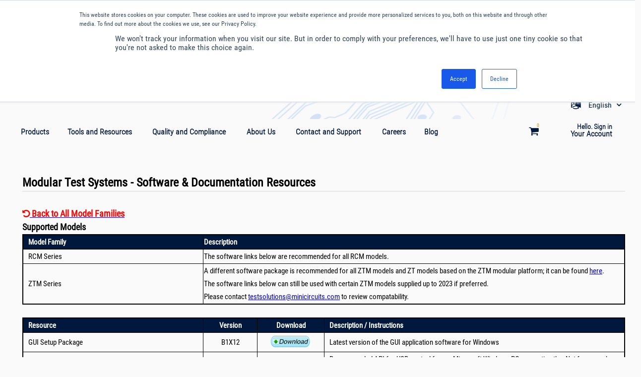

--- FILE ---
content_type: text/html;charset=UTF-8
request_url: https://www.minicircuits.com/softwaredownload/ztm_rcm.html
body_size: 18127
content:
<!DOCTYPE HTML>
<html xmlns="http://www.w3.org/1999/xhtml">
    <head>
    <title>Modular Test Systems - Software & Documentation Resources | Mini-Circuits</title>
    
        <meta name="description" content="Mini-Circuits is a global leader in the design and manufacturing of RF, IF, and microwave components from DC to 86GHz."/>
        <meta name="keywords" content="Mini Circuits—Design and Manufacture of RF/IF and Microwave Components."/>
    
    <meta charset="UTF-8" />
    <meta http-equiv="X-UA-Compatible" content="IE=edge,chrome=1" />
    <meta name="viewport" content="width=device-width" />
    <meta property="og:image" content="https://www.minicircuits.com/WebStore/images/Mini-Circuits-Icon.png">

    <link rel="stylesheet" href="../css/html5-style-new.css?=20180816" />
    <link rel="stylesheet" href="../css/master_style_new.css?=20190401" />
    <link rel="stylesheet" href="../css/ht_front.css" />
    <link rel="stylesheet" href="../css/homepage_new.css" />
    <link rel="stylesheet" href="../css/master_drop_menu.css?=20181121" />
    <link rel="stylesheet" href="font_awesome/css/font-awesome.min.css"/>
    <link rel="stylesheet" href="../font_awesome/css/font-awesome.min.css"/>
    <script type='text/javascript' src='../js/jquery-3.5.1.min.js'></script>
    <script type='text/javascript' src='../js/form.js'></script>
    <script type='text/javascript' src='../js/cookie_policy.js'></script>
    <script src="../Scripts/jquery-3.5.1.min.js" type="text/javascript"></script>
    <!-- Start of HubSpot Embed Code -->
    <script type="text/javascript" id="hs-script-loader" async defer src="//js.hs-scripts.com/8190829.js"></script>
    <!-- End of HubSpot Embed Code -->
    <script src="../js/menu.js"></script>

    <script async src="https://www.googletagmanager.com/gtag/js?id=UA-39708409-1"></script>





    <script>
        window.dataLayer = window.dataLayer || [];
        function gtag() {
            dataLayer.push(arguments);
        }
        gtag('js', new Date());
        gtag('config', 'UA-39708409-1', {
            'linker': {
                'domains': ['www.minicircuits.com', 'ww2.minicircuits.com', 'ww3.minicircuits.com']

            }});
        gtag('config', 'AW-987060011');</script>



    <script type="text/javascript">

        function ie_ver() {
            var iev = 0;
            var ieold = (/MSIE (\d+\.\d+);/.test(navigator.userAgent));
            var trident = !!navigator.userAgent.match(/Trident\/7.0/);
            var rv = navigator.userAgent.indexOf("rv:11.0");
            if (ieold)
                iev = new Number(RegExp.$1);
            if (navigator.appVersion.indexOf("MSIE 10") !== -1)
                iev = 10;
            return iev;
        }



        function checkIEVersion()
        {
            var msg = "You're not using Windows Internet Explorer.";
            var ffversion = '18';
            /*  var ver = getInternetExplorerVersion(); */
            var ver = ie_ver();
            if (ver > -1)
            {

                if (ver === 9.0)
                    window.location.href = '../products/ie_upgrade.html';
                else if (ver === 8.0)
                    window.location.href = '../products/ie_upgrade.html';
                else if (ver === 7.0)
                    window.location.href = '../products/ie_upgrade.html';
                else if (ver === 6.0)
                    window.location.href = '../products/ie_upgrade.html';
            }



        }
        $(document).ready(function () {
            checkIEVersion();
        });</script>

    <script>(function (w, d, t, r, u) {
            var f, n, i;
            w[u] = w[u] || [], f = function () {
                var o = {ti: "134589394"};
                o.q = w[u], w[u] = new UET(o), w[u].push("pageLoad")
            }, n = d.createElement(t), n.src = r, n.async = 1, n.onload = n.onreadystatechange = function () {
                var s = this.readyState;
                s && s !== "loaded" && s !== "complete" || (f(), n.onload = n.onreadystatechange = null)
            }, i = d.getElementsByTagName(t)[0], i.parentNode.insertBefore(n, i)
        })(window, document, "script", "//bat.bing.com/bat.js", "uetq");</script><!--[if IE]>
          <script src="../Scripts/html5.js"></script><![endif]-->


    <!--[if gte IE 9 ]>
    <link rel="stylesheet" href="../css/ie.css" /><![endif]-->

    <script type="text/javascript" src="../js/selectivizr-min.js"></script><!--[if (gte IE 6)&(lte IE 8)]>
          <script type="text/javascript" src="../js/selectivizr.js"></script> <noscript>
    <link rel="stylesheet" href="../css/html5-style-new.css" /></noscript><![endif]-->
    <!--[if lte IE 9 ]>
          <script src="../Scripts/css3-mediaqueries.js"></script><![endif]-->

    <link rel="stylesheet" id="x2_css_file" type="text/css" href="../x2cms/x2cmsCSSstyle.css" />
    <!-- <style type="text/css" media="screen">
        canvas, img { display:inline; }
        canvas { background:url(../images/product.jpg) }
            
      </style>
    -->



    <style> 

        .top_menu{

            width:4080px; 

            background:#00183c; 
            opacity:.90;
            -moz-opacity:.90; 
            filter:alpha(opacity=90); 
            margin-left: -1920px; 
            margin-top:1px; 
            margin-bottom:-20px;


        }


        .inner_aside{
            float:left;
            margin-left:0%;
            margin-top:15px;
            font-size:14px;
            width:250px;
            line-height:20px;
            display:block;



        } 

        .inner_aside_amp{
            float:left;
            margin-left:0%;
            margin-top:10px;
            font-size:13px;
            width:220px;
            line-height:16px;
            display:block;
            font-weight:lighter;



        } 
        .contact_support_width{
            width:330px;
        }

        .pmenu_head{
            color:white;
            font-size:16px;
            line-height:20px;
            text-decoration: underline;
            font-weight:lighter;

        }

        .pmenu_action {
            cursor:pointer;
        }

        .pmenu_nolink{
            cursor:initial !important;
        }

        .pmenu_nolink:hover{
            background:none !important;

        }

        .side_a {

            /*  color:#0000FF;  */
            color:white;
            font-size:16px;
            cursor:pointer;
            font-weight:normal;

        }

        .side_a:hover , .pmenu_action:hover{
            text-decoration: none;
            background-color:blue;
        }



        .top_menu2{



            width:1040px; 
            /* height:350px; */
            /*  background:#ffffff; */

            background:#00183c;  

            opacity:.90;
            -moz-opacity:.90; 
            filter:alpha(opacity=40); 

            margin-left: 1920px; 
            margin-top:-9px; 
            margin-bottom:-20px;
            height: 365px;  
            position: relative;
            -webkit-animation: fadeIn 1s;
            animation: fadeIn 1s;



            border-radius: 1px;
        }



        @-webkit-keyframes fadeIn {
            from { opacity: 0; }
            to { opacity: 1; }
        }  
        @keyframes fadeIn {
            from { opacity: 0; }
            to { opacity: 1; }
        }





        .item_part {
            width:98%;
            display:inline-block;
            float:right;
        }	

        .main_menu1{
            line-height:25px;
        }

        .main_menu1{
            line-height:25px;
        }




        .text_color{
            color:#00183c;
        }

        .text_space {
            color:#00183c;
            margin-left:12px;
            text-decoration:none 
        }


        .portionmaster_1, .portionmaster_2{
            width:29% !important;

        }
        .portionmaster_1, .portionmaster_2{
            float:left;


        }
        .portionmaster_3{
            width:38%;
            float:right;

        }
        .portionmaster_2{
            text-align:right;
        }
        .portionmaster_3 a {
            float:right;
        }
        .portionmaster_2 img {
            width:80%;

        }

        .footer_last_line1{
            width:20%;
            float:left;

        }
        .footer_last_line2{
            width:56%; 
            float:left;
            text-align:center;

        } 
        .footer_last_line3{
            width:23%; 
            float:left;
            text-align:left;
            margin-top:-15px; 


        } 

        .footer_last_line3 span{

            float:left;
        }
        .footer_ez_last{
            margin-top:-7px;
            margin-left:20px;
            display:block;
            color:#00183c;
            font-size:14px;

        }

        .footer_last_line1, .footer_last_line2, .footer_last_line3{
            font-size:14px;
        }

        .small_space{
            display:block; 
            height:6px;
            padding:0px;
        }
        .website_search {
            border-top:none !important;
            border-left:none !important;
            border-right:none !important;
            border-bottom:1px solid #013B7E !important;
            width:150px !important;
        }

        .website_search:focus{
            outline:none;

        }
        .search_icon i{
            font-size:20px;
            color:  #013B7E;
            margin-top:5px;

        }
        .search1{
            margin-top:-38px !important;
        }

        .search_icon:hover {
            cursor: pointer;
        }

        section.top_text_center img{
            max-height:50px;
            position:relative;
            margin-top:-55px; 
        }
        div.lang_full_size {
            margin-top:-30px; 
        }



        .header_logo img{
            margin-top:5px;
        }

        .nav_ezsample {
            margin-top:55px;
            margin-left:70%;


            position:absolute; 
            z-index:50;

        }
        .nav_ezsample img{
            height:30px;
            cursor:pointer;
        }

        .maintaining_message1 {
            display:block; 
            text-align:center;
            background:white;

        }
        .maintaining_message1 span{
            color:red;
            font-size:18px;
        }

        @media (max-width:50em) and (min-width:40em) {
            section.top_text_center img{
                max-height:50px;
                margin-top:-40px; 
            }
            .nav_ezsample{
                margin-top:70px;
                margin-left:70%;

                text-align:center;
            }
            .nav_ezsample img{
                height:20px;


            }

        }

        @media only screen and (max-width: 65em){
            .footer_last_line1, .footer_last_line2, .footer_last_line3{
                font-size:11px;
            }   

        }

        @media only screen and (max-width: 50em){
            .footer_last_line1{
                width:21%;
                float:left;

            }
            .footer_last_line2{
                width:78%; 
                float:right;
                text-align:right;

            } 
            .footer_last_line3{
                width:98%; 
                margin-top:5px;
                text-align:center;
            } 

            .footer_ez_last{
                margin-top:5px;
                margin-left:5px;
            }

            .footer_last_line1, .footer_last_line2, .footer_last_line3{
                font-size:9px;
            }   

        }

        @media only screen and (max-width: 40em){
            .portionmaster_3{
                width:100% !important;
                margin-right:25%;
                margin-top:20px;
            }  

            .portionmaster_1, .portionmaster_2{
                width:45% !important;

            }
            .portionmaster_2{
                float:right;
            }

            .portionmaster_2 img {
                width:80%;

            }
            .search1{
                margin-top:0px !important;
            }
            .nav_ezsample{

                margin-top:-20px;

            }

        }



    </style>



    <script type="text/javascript">

        $(document).ready(function () {
            $('.maintaining_message1').slideDown(1000);
            $('#alert_bar fieldset').slideDown(500);
            
        });
        $(document).off("click", "span.lang").on("click", "span.lang", function (e) {
            var handler = {
                success: function (additionaData) {
                    // alert("To Reload the current page.");
                    window.location.reload(true);
                },
                error: function () {
                }
            };
            var htmlPage = location.pathname;
            return callActionListenerAjax("form#lang", htmlPage, "lang.switchLanguage", "form#lang", e.target.id + "|" + window.location.href, handler);
        });
        $(document).off("click", ".site_search_btn").on("click", ".site_search_btn", function (e) {
            $("form#site_search").submit();
        });
        function arrow_updown_expand(itemnumber) {
            $('.body_content_' + itemnumber).slideToggle(1000);
            $("#angle_arrow_up_" + itemnumber + ' i').toggleClass("fa-angle-down fa-angle-up");
        }
        function closeMessage(){
            $('#alert_bar fieldset').slideUp();   
        }
    </script>
<meta charset="UTF-8" />
<meta name="viewport" content="width=device-width, initial-scale=1.0" />
</head> 



<body>
    <!--wrapper start-->
    <div class="fadeMe"></div>
  <div class="cp_popup" id="cp_popup">
    <fieldset>
        <div class="cookies_right">
            <span onclick="return acceptCookiePolicy();">
                <img src="../images/x-close_hite.png"/>
            </span>
        </div>
        <div class="cookies_left">
            <span>
                Mini-Circuits' New York shipping operations are closed today due to extreme weather.
                Normal operations will resume Tuesday, January 27 with minimal impact on scheduled delivery dates.
                Please contact <a href="mailto:sales@minicircuits.com">sales@minicircuits.com</a> for additional information about open orders.
            </span>
        </div>
    </fieldset>
</div>

    <div class="cp_popup" id="cp_popup">
        <fieldset>
            <div class="cookies_right"><span onclick="return acceptCookiePolicy();"><img src="../images/x-close_hite.png"/></span></div>
            <div class="cookies_left">
                <span>Our website uses cookies.  By continuing to use this website, you consent to cookies being used.</span>
                <span><a href="../homepage/cookie_policy.html">Find out how we manage cookies.</a> </span>
            </div>

        </fieldset>
    </div>
    

    <!-- End of HubSpot code snippet -->


    <div style="display:block" class="maintaining_message1" > 

        <!--
          <a style="text-decoration: none; cursor:pointer;" href="http://minicircuits-8190829.hs-sites.com/holiday-schedule-2021" target="_blank"> <span> 
              <label style="line-height:45px;  cursor:pointer;">Holiday Schedule Dec. 24 - Jan 3, 2021. Learn More and Plan Ahead.</label> 
              
   
              </span> </a>
        -->
    </div> 


    <section id="wrapper">



        <header>  <section  id="header_right"> 
                <div class="language_small_size"> 
                    <a href="javascript:void(0);" class="language_right ">
                        <span class="language_drop_menu_head">
                            <i class="fa fa-language" aria-hidden="true"></i>
                            &nbsp;&nbsp;&nbsp;<span>English</span>
                            <i class="fa fa-angle-down language_down_arrow " aria-hidden="true"></i></span></a>  
                    <div class="language_drop_menu">
                        <!--   <span class="lang" id="en_US">English</span><br/>                              
                           <span class="lang" id="zh_CN">简体中文 </span><br/> -->

                        <span class="lang" id="en_US">English</span><br/>                              
                        
                            <span class="lang" id="zh_CN" >简体中文 </span><br/>   
                        
                        <!--  <span class="lang" id="zh_TW">繁體中文</span><br/>  -->
                         

                    </div>

                </div>


                <!-- <a href="../products/yoni.shtml"><img class="yoni-icon" src="../images/yoni2.png" alt="Yoni2 Model Search" title="Yoni2 Model Search" /></a> --> <!--social links start--><section class="social_links">
                    <!--    <span>find us on:</span>
                      <a target="_blank" href="https://www.youtube.com/channel/UCJLrFTVH1fH-lFjliLG7Zjg/videos%27"><img src="../images/social_media/youtube_icon.jpg" alt="YouTube" title="YouTube" /></a>
                       <a target="_blank" href="https://twitter.com/MiniCircuits"><img src="../images/social_media/twitter_icon.jpg" alt="twitter" title="twitter" /></a>
                       <a target="_blank" href="https://www.facebook.com/MiniCircuits"><img src="../images/social_media/fb_icon.jpg" alt="facebook" title="facebook" /></a>
                       <a target="_blank" href="https://plus.google.com/u/0/111095352595234904347/posts"><img src="../images/social_media/gplus_icon.jpg" alt="Google Plus" title="Google Plus" /></a>
                       <a target="_blank" href="https://www.linkedin.com/company/mini-circuits?trk=company_name"><img src="../images/social_media/linkedin_icon.jpg" alt="Linkedin" title="Linkedin" /></a>  -->

                </section>

                <!--social links ends--><!--utility start--><nav  class="utility-nav"><span class="menu_trigger">  <a   href="javascript:void(0);" title="Menu">Menu</a></span><br/><span class="phone_txt"></span>
                    <!-- <img src="../images/phone_icon.png" alt="Call Us" title="Call Us" class="phone_icon"><span class="phone_no cms_phone"></span><a class="cms_email" href="mailto:sales@minicircuits.com"><img class="email-icon" title="Email Us" alt="Email Us" src="../images/email.jpg"></a> --></nav><!--utility ends--></section>

            <!--topnav & search container start--><section id="topnav_search_container"><!--topnav start--><nav id="top_nav" class="top_nav"><ul class="cms_menu_1"><li class="has_child" id="products_on">
                            <a href="javascript:void(0);" style="color:#00183c;" class="mycolor" >Products</a>

                            <ul class="product_left products-menu">
                                <section class="main_menu1">
                                    <li onclick="location.href = '/WebStore/adapters.html'" ><a>Adapters</a></li>
                                    <li onclick="location.href = '/WebStore/Amplifiers.html'"><a>Amplifiers</a></li>
                                    <li onclick="location.href = '/WebStore/Attenuators.html'"><a>Attenuators</a></li>
                                    <li onclick="location.href = '/WebStore/BiasTees.html'"> <a>Bias Tees</a></li>
                                    <li onclick="location.href = '/WebStore/Cables.html'" ><a>Cables</a></li>
                                    <li onclick="location.href = '/WebStore/Couplers.html'" ><a>Couplers</a></li>
                                    <li onclick="location.href = '../products/CustomAssemblies.html'" ><a>Custom Assemblies</a></li>
                                    <li onclick="location.href = '/WebStore/dc_blocks.html'" ><a>DC Blocks</a></li>
                                    <li onclick="location.href = '../products/designer-kits.html'"><a>Designer Kits</a></li>
                                    <li onclick="location.href = '/WebStore/Die.html'"><a>MMIC Die Parts</a></li> 
                                    <li onclick="location.href = '/WebStore/equalizers.html'" ><a>Equalizers</a></li>
                                    <!--
<li onclick="location.href = '/WebStore/line_stretcher_coax.html'"><a  th:utext="#{prod0100} ?: _">Electronic Line Stretchers</a></li>
                                    -->
                                    <li onclick="location.href = '/WebStore/RF-Filters.html'" ><a>Filters</a></li>
                                    <li onclick="location.href = '/WebStore/Mixers.html'" ><a>Frequency Mixers</a></li>
                                    <li onclick="location.href = '/WebStore/Multipliers.html'" ><a>Frequency Multipliers</a></li>
                                    <li onclick="location.href = '/WebStore/MatchingPads.html'"><a>Impedance Matching Pads</a></li>
                                    <li onclick="location.href = '/WebStore/Limiters.html'" ><a>Limiters</a></li>
                                    <li onclick="location.href = '/WebStore/ModulatorsDemodulators.html'"><a>Modulators / Demodulators</a></li>
                                    <li onclick="location.href = '/WebStore/Oscillators.html'" ><a>Oscillators</a></li>
                                    <li onclick="location.href = '/WebStore/PhaseDetectors.html'" ><a>Phase Detectors</a></li>
                                    <li onclick="location.href = '/WebStore/PhaseShifters.html'"><a>Phase Shifters</a></li>
                                    <li onclick="location.href = '/WebStore/pd_coax.html'" ><a>Power Detectors</a></li>
									
									<li onclick="location.href = '/WebStore/RF-Smart-Power-Sensors.html'" ><a>Power Sensors</a></li>
									
                                    <li onclick="location.href = '/WebStore/Splitters.html'" ><a>Power Splitters / Combiners</a></li>										
                                    <li onclick="location.href = '/WebStore/90_180_degree_hybrid.html'"><a>90&deg;/180&deg; Hybrids</a></li>										
                                    <li onclick="location.href = '../support/reference_designs.html'" ><a>Reference Designs </a></li>
                                    <li onclick="location.href = '/WebStore/rf_chokes.html'" ><a>RF Chokes</a></li>
                                    <li onclick="location.href = '../products/researcheducation.html'" ><a>Research &amp; Educational Kits</a></li>
                                    <li onclick="location.href = '/WebStore/products.html?page=RF%20Energy'" ><a>RF &amp; Microwave Energy</a></li>
                                    <li onclick="location.href = '../ads/space-upscreening.html'" ><a>Space Upscreening</a></li>
                                    <li onclick="location.href = '/WebStore/Switches.html'" ><a>Switches</a></li>
                                    <li onclick="location.href = '/WebStore/Synthesizers.html'"><a>Synthesizers</a></li>
                                    <li onclick="location.href = '/WebStore/terminations.html'" ><a>Terminations</a></li>
                                    <li onclick="location.href = '/products/PortableTestEquipment.html'" ><a>Test Solutions</a></li>
                                    <li onclick="location.href = '/WebStore/RF-High-Power-Test-Systems.html'" ><a>High Power Test Systems</a></li>
                                    <li onclick="location.href = '/WebStore/RF-Instrumentation-Amplifiers.html'" ><a>Instrumentation Amplifiers</a></li>
                                    <li onclick="location.href = '/WebStore/RF-Modular-Test-Systems.html'" ><a>Modular Test Systems</a></li>
                                    <li onclick="location.href = '/WebStore/RF-Mechanical-Switch-Systems.html'" ><a>Mechanical Switch Matrix</a></li>
                                    <li onclick="location.href = '/WebStore/RF-Mesh-Network-Systems.html'" ><a>Mesh Network Test Systems</a></li>
                                    <li onclick="location.href = '/WebStore/RF-NxM-Switch.html'" ><a>NxM Switch Matrices</a></li>
                                    <li onclick="location.href = '/WebStore/RF-Panel-Mounted-Structures.html'" ><a>Panel Mounted Structures</a></li>
                                    <li onclick="location.href = '/WebStore/RF-Smart-Power-Sensors.html'" ><a>Power Sensors</a></li>
                                    <li onclick="location.href = /WebStore/'PortableTestAccessories.html'" ><a>Precision Connector Gauges</a></li>
                                    <li onclick="location.href = '/WebStore/RF-Programmable-Attenuators.html'" ><a>Programmable Attenuators</a></li>
                                    <li onclick="location.href = '/WebStore/RF-Signal-Distribution-Systems.html'" ><a>Signal Distribution Systems</a></li>
                                    <li onclick="location.href = '/WebStore/RF-Signal-Generation-Measurement.html'" ><a>Signal Generation and Measurement</a></li>
                                    <li onclick="location.href = '/WebStore/RF-Solid-State-Switch-Systems.html'" ><a>Solid State Switch Systems</a></li>
                                    <li onclick="location.href = '/WebStore/Wrenches.html'" ><a>Wrenches</a></li>
                                    <li onclick="location.href = '/WebStore/RF-Custom-Designs.html'" ><a>Custom Test Systems</a></li>
                                    <li onclick="location.href = '../ads/Hi-Rel_screening.html'" ><a>Hi-Rel</a></li>
                                    <li onclick="location.href = '../ads/space-upscreening.html'" ><a>Space Upscreening</a></li>
                                    <li onclick="location.href = '/WebStore/Transformers.html'" ><a>Transformers Baluns</a></li>
                                    <li onclick="location.href = '/WebStore/uvna_63.html'" ><a>UVNA-63</a></li>
                                    <li onclick="location.href = '/WebStore/equalizers.html'" ><a>Voltage Variable Equalizers</a></li>
                                    <li onclick="location.href = '/WebStore/RF-Filters.html?interface=Waveguide&filterTypeNum=1'" ><a>Waveguides</a></li>
                                    <li onclick="location.href = '/WebStore/imagevk_74.html'" ><a>IMAGEVK-74</a></li>
                                </section>

                                <div class="top_menu" >
                                    <div class="left_side"></div>
                                    <div class="right_side"></div>
                                    <div style="clear:both;"></div>	
                                    <section class="top_menu2" >

                                <section class="item_part">

                                                <aside class="inner_aside">
                                                    <a href = "/WebStore/adapters.html"><label class="side_a" onclick="location.href = '/WebStore/adapters.html'">Adapters</label></a><br/>
                                                    <a href = "/WebStore/Amplifiers.html"><label class="side_a" onclick="location.href = '/WebStore/Amplifiers.html'">Amplifiers</label></a><br/>
                                                    <a href = "/WebStore/Attenuators.html"><label class="side_a" onclick="location.href = '/WebStore/Attenuators.html'">Attenuators</label></a><br/>
                                                    <a href = "/WebStore/BiasTees.html"><label class="side_a" onclick="location.href = '/WebStore/BiasTees.html'">Bias Tees</label></a><br/>
                                                    <a href = "/WebStore/Cables.html"><label class="side_a" onclick="location.href = '/WebStore/Cables.html'">Cables</label></a><br/>
                                                    <a href = "/WebStore/Couplers.html"><label class="side_a" onclick="location.href = '/WebStore/Couplers.html'">Couplers</label></a><br/>
                                                    <a href = "/WebStore/dc_blocks.html"><label class="side_a" onclick="location.href = '/WebStore/dc_blocks.html'">DC Blocks</label></a><br/>
                                                    <!--
<a><label class="side_a" onclick="location.href = 'line_stretcher_coax.html'" th:utext="#{prod0100} ?: _">Electronic Line Stretchers</label></a><br/>
                                                    -->
                                                    <a href = "/WebStore/equalizers.html"><label class="side_a" onclick="location.href = '/WebStore/equalizers.html'">Equalizers</label></a><br/>
                                                    <a href = "/WebStore/RF-Filters.html"><label class="side_a" onclick="location.href = '/WebStore/RF-Filters.html'">Filters</label></a><br/>
                                                    <a href = "/WebStore/Mixers.html"><label class="side_a" onclick="location.href = '/WebStore/Mixers.html'">Frequency Mixers</label></a><br/>
                                                    <a href = "/WebStore/Multipliers.html"><label class="side_a" onclick="location.href = '/WebStore/Multipliers.html'">Frequency Multipliers</label></a><br/>
                                                    <a href = "/WebStore/MatchingPads.html"><label class="side_a" onclick="location.href = '/WebStore/MatchingPads.html'">Impedance Matching Pads</label></a><br/>
                                                    <a href = "/WebStore/Limiters.html"><label class="side_a" onclick="location.href = '/WebStore/Limiters.html'">Limiters</label></a><br/>
                                                </aside>

                                                <aside class="inner_aside">
                                                    <!--
        <a><label class="side_a" onclick="location.href = 'Limiters.html'" th:utext="#{prod0150} ?: _">Limiters</label></a><br/>
                                                    -->
                                                    <a href = "/WebStore/ModulatorsDemodulators.html"><label class="side_a" onclick="location.href = '/WebStore/ModulatorsDemodulators.html'">Modulators/Demodulators</label></a><br/>
                                                    <a href = "/WebStore/Oscillators.html"><label class="side_a" onclick="location.href = '/WebStore/Oscillators.html'">Oscillators</label></a><br/>
                                                    <a href = "/WebStore/PhaseDetectors.html"><label class="side_a" onclick="location.href = '/WebStore/PhaseDetectors.html'">Phase Detectors</label></a><br/>
                                                    <a href = "/WebStore/PhaseShifters.html"><label class="side_a" onclick="location.href = '/WebStore/PhaseShifters.html'">Phase Shifters</label></a><br/>
                                                    <a href = "/WebStore/pd_coax.html"><label class="side_a" onclick="location.href = '/WebStore/pd_coax.html'">Power Detectors</label></a><br/>
                                                    
                                                    <a href = "/WebStore/RF-Smart-Power-Sensors.html"><label class="side_a" onclick="location.href = '/WebStore/RF-Smart-Power-Sensors.html'">Power Sensors</label></a><br/>
                                                    
                                                    <a href = "/WebStore/Splitters.html"><label class="side_a" onclick="location.href = '/WebStore/Splitters.html'">Power Splitters/Combiners</label></a><br/>
                                                    <a href = "/WebStore/90_180_degree_hybrid.html"><label class="side_a" onclick="location.href = '/WebStore/90_180_degree_hybrid.html'">90°/180° Hybrids</label></a><br/>
                                                    <a href = "/WebStore/rf_chokes.html"><label class="side_a" onclick="location.href = '/WebStore/rf_chokes.html'">RF Chokes</label></a><br/>
                                                    <a href = "/WebStore/Switches.html"><label class="side_a" onclick="location.href = '/WebStore/Switches.html'">Switches</label></a><br/>
                                                    <a href = "/WebStore/Synthesizers.html"><label class="side_a" onclick="location.href = '/WebStore/Synthesizers.html'">Synthesizers</label></a><br/>
                                                    <a href = "/WebStore/terminations.html"><label class="side_a" onclick="location.href = '/WebStore/terminations.html'">Terminations</label></a><br/>
                                                    <a href = "/WebStore/Transformers.html"><label class="side_a" onclick="location.href = '/WebStore/Transformers.html'">Transformers and Baluns</label></a><br/>
                                                    <a href = "/WebStore/Waveguides.html"><label class="side_a" onclick="location.href = '/WebStore/Waveguides.html'" >Waveguides</label></a><br/>

                                                </aside>

                                                <aside class="inner_aside">
                                                    <a href = "/products/PortableTestEquipment.html"><label class="pmenu_head pmenu_action" onclick="location.href = '/products/PortableTestEquipment.html'">Test Solutions</label></a><br/>
                                                    <a href = "/WebStore/RF-High-Power-Test-Systems.html"><label class="side_a" onclick="location.href = '/WebStore/RF-High-Power-Test-Systems.html'" >High Power Test Systems</label></a><br/>
                                                    <a href = "/WebStore/RF-Instrumentation-Amplifiers.html"><label class="side_a" onclick="location.href = '/WebStore/RF-Instrumentation-Amplifiers.html'" >Instrumentation Amplifiers</label></a><br/>
                                                    <a href = "/WebStore/RF-Modular-Test-Systems.html"><label class="side_a" onclick="location.href = '/WebStore/RF-Modular-Test-Systems.html'" >Modular Test Systems</label></a><br/>
                                                    <a href = "/WebStore/RF-Mechanical-Switch-Systems.html"><label class="side_a" onclick="location.href = '/WebStore/RF-Mechanical-Switch-Systems.html'" >Mechanical Switch Matrix</label></a><br/>
                                                    <a href = "/WebStore/RF-Mesh-Network-Systems.html"><label class="side_a" onclick="location.href = '/WebStore/RF-Mesh-Network-Systems.html'" >Mesh Network Test Systems</label></a><br/>
                                                    <a href = "/WebStore/RF-NxM-Switch.html"><label class="side_a" onclick="location.href = '/WebStore/RF-NxM-Switch.html'" >NxM Switch Matrices</label></a><br/>
                                                    <a href = "/WebStore/RF-Panel-Mounted-Structures.html"><label class="side_a" onclick="location.href = '/WebStore/RF-Panel-Mounted-Structures.html'" >Panel Mounted Structures</label></a><br/>
                                                    
                                                    <a href = "/WebStore/RF-Smart-Power-Sensors.html"><label class="side_a" onclick="location.href = '/WebStore/RF-Smart-Power-Sensors.html'" >Power Sensors</label></a><br/>
                                                    
                                                    <a href = "/WebStore/PortableTestAccessories.html"><label class="side_a" onclick="location.href = '/WebStore/PortableTestAccessories.html'" >Precision Connector Gauges</label></a><br/>	
                                                    <a href = "/WebStore/RF-Programmable-Attenuators.html"><label class="side_a" onclick="location.href = '/WebStore/RF-Programmable-Attenuators.html'" >Programmable Attenuators</label></a><br/>		
                                                    <a href = "/WebStore/RF-Signal-Distribution-Systems.html"><label class="side_a" onclick="location.href = '/WebStore/RF-Signal-Distribution-Systems.html'" >Signal Distribution Systems</label></a><br/>
                                                    <a href = "/WebStore/RF-Signal-Generation-Measurement.html"><label class="side_a" onclick="location.href = '/WebStore/RF-Signal-Generation-Measurement.html'" >Signal Generation and Measurement</label></a><br/>
                                                    <a href = "/WebStore/RF-Solid-State-Switch-Systems.html"><label class="side_a" onclick="location.href = '/WebStore/RF-Solid-State-Switch-Systems.html" >Solid State Switch Systems</label></a><br/>
                                                    <a href = "/WebStore/Wrenches.html"><label class="side_a" onclick="location.href = '/WebStore/Wrenches.html'" >Wrenches</label></a><br/>
                                                    <a href = "/WebStore/RF-Custom-Designs.html"><label class="side_a" onclick="location.href = '/WebStore/RF-Custom-Designs.html'" >Custom Test Systems</label></a><br/>


                                                </aside>

                                                <aside class="inner_aside">
                                                    <label  class="pmenu_head pmenu_action pmenu_nolink">Additional Components &amp; Kits</label><br/>
                                                    <a href = "/products/CustomAssemblies.html"><label class="side_a" onclick="location.href = '/products/CustomAssemblies.html'">Custom Assemblies</label></a><br/>
                                                    <a href = "/products/designer-kits.html"><label class="side_a" onclick="location.href = '/products/designer-kits.html'">Designer Kits</label></a><br/>
                                                    <a href = "/WebStore/Die.html"><label class="side_a" onclick="location.href = 'Die.html'">MMIC Die Parts</label></a><br/>
                                                    <a href = "/WebStore/support/reference_designs.html"><label class="side_a" onclick="location.href = '/WebStore/support/reference_designs.html'">Reference Designs</label></a><br/><br/>

                                                    <label class="pmenu_head pmenu_action pmenu_nolink" >Aerospace &amp; Defense</label><br/>
                                                    <a href = "/ads/Hi-Rel_screening.html"><label class="side_a" onclick="location.href = '/ads/Hi-Rel_screening.html'" >Hi-Rel</label></a><br/>
                                                    <a href = "/ads/space-upscreening.html"><label class="side_a" onclick="location.href = '/ads/space-upscreening.html'" >Space Upscreening</label></a><br/><br/>

                                                    <a href = "/WebStore/products/Automotive-Applications"><label class="pmenu_head pmenu_action" onclick="location.href = '/WebStore/products/Automotive-Applications'">Automotive Applications</label></a><br/><br/>

                                                    <a href = "/WebStore/products/rf-microwave-quantum-computing-solutions"><label class="pmenu_head pmenu_action" onclick="location.href = '/WebStore/products/rf-microwave-quantum-computing-solutions'">Quantum Hardware</label></a><br/><br/>

                                                    <a href = "/products/researcheducation.html"><label class="pmenu_head pmenu_action" onclick="location.href = '/products/researcheducation.html'"  >Research &amp; Educational Kits</label></a><br/>
                                                    <a href = "/WebStore/uvna_63.html"><label class="side_a" onclick="location.href = '/WebStore/uvna_63.html'">UVNA-63</label></a><br/>
                                                    <a href = "/WebStore/imagevk_74.html"><label class="side_a" onclick="location.href = '/WebStore/imagevk_74.html'">IMAGEVK-74</label></a><br/>
                                                </aside>





                                            </section>

                                    </section>
                                </div>
                            </ul>
                        </li>
                        <li class="has_child"><a href="javascript:void(0);" style="color:#00183c" class="mycolor">Tools and Resources</a>
                            <ul class="cms_menu_3 application-menu">


                                <section class="main_menu1">
                                    <li onclick="location.href = '/WebStore/products/Yoni'"><a><label>Yoni Search</label></a></li>
                                    <li onclick="location.href = '/WebStore/tools/microwave_calculator.html'"><a><label>Calculator</label></a></li>
                                    <li onclick="location.href = '../products/PortableTestEquipment.html'"><a><label>Online Test System Configurator</label></a></li>
                                    <li onclick="location.href = '/WebStore/resources/ez-sample'"><a><label>ezSample (Free Samples)</label></a></li>
                                    <li onclick="location.href = '/WebStore/applications/Modelithics'"><a><label>Modelithics</label></a></li>
                                    <li onclick="location.href = '/WebStore/x_mwblock.html'"><a><label> Xmicrowave </label></a></li>
                                    <li onclick="location.href = '/WebStore/applications/Application-Notes'"><a><label>Application Notes</label></a></li>
                                    <li onclick="location.href = '/WebStore/applications/block-diagrams'"><a><label>Block Diagrams</label></a></li>
                                    <li onclick="location.href = '../WebStore/products.html?page=CATV%20Broadband%20DOCSIS'"><a><label>DOCSIS 3.1 & 4.0</label></a></li>
                                    <li onclick="location.href = '/WebStore/support/reference_designs.html'"><a><label>Reference Designs</label></a></li>
                                    <li onclick="location.href = '/WebStore/resources/Product-Catalog'"><a><label>Product Catalog & Test Solution Guides</label></a></li>
                                    <li onclick="location.href = '/WebStore/applications/webinars'"><a><label> Webinars </label></a></li>
                                    <li onclick="location.href = '../pdfs/mcl_patents.pdf'"><a><label>Patent Guide</label></a></li>
                                    <li onclick="location.href = '/WebStore/national_stock_number.html'"><a><label>National Stock Number Search</label></a></li>
                                    <li onclick="location.href = '/WebStore/case_style_search.html'"><a><label>Case Style Search</label></a></li>
                                    <li onclick="location.href = '/WebStore/softwaredownload/software-downloads-and-documentation'"><a><label>Software Download</label></a></li>
                                    <li onclick="location.href = '/WebStore/pteRegister.html'"><a><label>Software Register</label></a></li> 

                                    <!--  <li onclick="location.href = '/WebStore/x_mwblock.html'"><a><label th:utext="#{prod0300} ?: _">University Projects</label></a></li>  -->
                                </section>

                                <div class="top_menu" >
                                    <div class="left_side"></div>
                                    <div class="right_side"></div>
                                    <div style="clear:both;"></div>	
                                    <section class="top_menu2" >
                                        <section class="item_part">
                                            <aside class="inner_aside">
                                                <a href = "/WebStore/products/Yoni"><label class="side_a" onclick="location.href = '/WebStore/products/Yoni'">Yoni Search</label></a><br/>
                                                <a href = "/WebStore/tools/microwave_calculator.html"><label class="side_a" onclick="location.href = '../applications/microwave_calculator.html'">Calculator</label></a><br/>    
                                                <a href = "../products/PortableTestEquipment.html"><label class="side_a" onclick="location.href = '../products/PortableTestEquipment.html'">Online Test System Configurator</label></a><br/>
                                                <a href = "/WebStore/resources/ez-sample"><label  class="side_a" onclick="location.href = '/WebStore/resources/ez-sample'">ezSample (Free Samples)</label></a><br/>
                                                <a href = "/WebStore/applications/Modelithics"><label class="side_a" onclick="location.href = '/WebStore/applications/Modelithics'">Modelithics</label></a><br/>
                                                <a href = "/WebStore/x_mwblock.html"><label class="side_a" onclick="location.href = '/WebStore/x_mwblock.html'">Xmicrowave </label></a><br/>

                                            </aside>
                                            <aside class="inner_aside">

                                                <a href = "/WebStore/applications/Application-Notes"><label class="side_a" onclick="location.href = '/WebStore/applications/Application-Notes'">Application Notes</label></a><br/>
                                                <a href = "/WebStore/applications/block-diagrams"><label class="side_a" onclick="location.href = '/WebStore/applications/block-diagrams'">Block Diagrams</label></a><br/>
                                                <a href = "../WebStore/products.html?page=CATV%20Broadband%20DOCSIS"><label class="side_a" onclick="location.href = '../WebStore/products.html?page=CATV%20Broadband%20DOCSIS'">DOCSIS 3.1 & 4.0</label></a><br/> 
                                                <a href = "/WebStore/support/reference_designs.html"><label  class="side_a" onclick="location.href = '/WebStore/support/reference_designs.html'">Reference Designs</label></a><br/>
                                                <a href = "/WebStore/resources/Product-Catalog"><label  class="side_a" onclick="location.href = '/WebStore/resources/Product-Catalog'">Product Catalog & Test Solution Guides</label></a><br/>
                                                <a href = "/WebStore/applications/webinars"><label class="side_a" onclick="location.href = '/WebStore/applications/webinars'"> Webinars </label></a><br/>
                                                <a href = "../pdfs/mcl_patents.pdf"><label  class="side_a" onclick="location.href = '../pdfs/mcl_patents.pdf'">Patent Guide</label></a><br/>
                                                <a href = "/WebStore/national_stock_number.html"><label  class="side_a" onclick="location.href = '/WebStore/national_stock_number.html'">National Stock Number Search</label></a><br/>
                                                <a href = "/WebStore/case_style_search.html"><label  class="side_a" onclick="location.href = '/WebStore/case_style_search.html'">Case Style Search</label></a><br/>
                                                <a href = "/WebStore/softwaredownload/software-downloads-and-documentation"><label  class="side_a" onclick="location.href = '/WebStore/softwaredownload/software-downloads-and-documentation'">Software Download</label></a><br/>
                                                <a href = "/WebStore/pteRegister.html"><label  class="side_a" onclick="location.href = '/WebStore/pteRegister.html'">Software Register</label></a><br/> 


                                                <!--  <a><label class="side_a" onclick="location.href = '/WebStore/uvna_63.html'" th:utext="#{prod0300} ?: _">University Projects</label></a> -->

                                            </aside>
                                        </section></section>
                                </div></ul>


                        </li>



                        <li class="has_child"><a href="javascript:void(0);" style="color:#00183c" class="mycolor">Quality and Compliance</a>
                            <ul class="cms_menu_2 quality-menu">



                                <section class="main_menu1">
                                    <li onclick="location.href = '/WebStore/quality/Quality-Management-Principles'"><a><label>Quality Management Principles</label></a></li>
                                    <li onclick="location.href = '/WebStore/quality/Quality-Certifications'"><a><label>Certifications</label></a></li>
                                    <li onclick="location.href = '/WebStore/quality/Semiconductor-Quality-Overview'"><a><label>Semiconductor Quality Overview</label></a></li>
                                    <li onclick="location.href = '/WebStore/quality/Anti-Counterfeit-Policy'"><a><label>Anti-Counterfeit Policy</label></a></li>
                                    <li onclick="location.href = '/WebStore/quality/Product-Change-Management'"><a><label>Product Change Management</label></a></li>
                                    <li onclick="location.href = '/WebStore/quality/Environmental-Commitment'"><a><label>Environmental Commitment</label></a></li>
                                    <li onclick="location.href = '/WebStore/quality/Environmental-Regulation-Compliance'"><a><label>RoHS / Reach / WEEE / TSCA Regulations</label></a></li>
                                    <li onclick="location.href = '/WebStore/quality/code-of-conduct'"><a><label>Code of Conduct</label></a></li>
                                    <li onclick="location.href = '/WebStore/support/ITAR-Compliance'"><a><label>ITAR Compliance</label></a></li>
                                    <li onclick="location.href = '/WebStore/quality/Conflict-Minerals-Policy'"><a><label>Conflict Minerals</label></a></li>
                                    <li onclick="location.href = '/WebStore/quality/DFARS-Cybersecurity'"><a><label>DFARS Cybersecurity</label></a></li>
                                    <!--    <li onclick="location.href = '../quality/switches_warranty.html'"><a><label>Warranty - Mechanical Switches</label></a></li> -->
                                </section>

                                <div class="top_menu" >
                                    <div class="left_side"></div>
                                    <div class="right_side"></div>
                                    <div style="clear:both;"></div>	
                                    <section class="top_menu2" >
                                        <section class="item_part">
                                            <aside class="inner_aside contact_support_width">
                                                <a href = "/WebStore/quality/Quality-Management-Principles"><label class="side_a" onclick="location.href = '/WebStore/quality/Quality-Management-Principles'">Quality Management Principles</label></a><br/>
                                                <a href = "/WebStore/quality/Quality-Certifications"><label class="side_a"  onclick="location.href = '/WebStore/quality/Quality-Certifications'">Certifications</label></a><br/> 
                                                <a href = "/WebStore/quality/Semiconductor-Quality-Overview"><label class="side_a"  onclick="location.href = '/WebStore/quality/Semiconductor-Quality-Overview'">Semiconductor Quality Overview</label></a><br/> 
                                                <a href = "/WebStore/quality/Anti-Counterfeit-Policy"><label class="side_a" onclick="location.href = '/WebStore/quality/Anti-Counterfeit-Policy'">Anti-Counterfeit Policy</label></a><br/> 
                                                <a href = "/WebStore/quality/Product-Change-Management"><label class="side_a"  onclick="location.href = '/WebStore/quality/Product-Change-Management'">Product Change Management</label></a><br/> 
                                            </aside>
                                            <aside class="inner_aside contact_support_width">  
                                                <a href = "/WebStore/quality/Environmental-Commitment"><label class="side_a"  onclick="location.href = '/WebStore/quality/Environmental-Commitment'">Environmental Commitment</label></a><br/> 
                                                <a href = "/WebStore/quality/Product-Change-Management"><label class="side_a"  onclick="location.href = '/WebStore/quality/Product-Change-Management'">RoHS / Reach / WEEE / TSCA Regulations</label></a><br/> 
                                                <a href = "/WebStore/quality/code-of-conduct"><label class="side_a"  onclick="location.href = '/WebStore/quality/code-of-conduct'">Code of Conduct</label></a><br/> 
                                                <a href = "../support/itar_guide.html"><label  class="side_a" onclick="location.href = '../support/itar_guide.html'">ITAR Guide</label></a><br/>
                                                <a href = "/WebStore/quality/Conflict-Minerals-Policy"><label class="side_a"  onclick="location.href = '/WebStore/quality/Conflict-Minerals-Policy'">Conflict Minerals</label></a><br/> 
                                                <a href = "/WebStore/quality/DFARS-Cybersecurity"><label class="side_a"  onclick="location.href = '/WebStore/quality/DFARS-Cybersecurity'">DFARS Cybersecurity</label></a><br/> 
                                                <!--       <a><label class="side_a"  onclick="location.href = '../quality/switches_warranty.html'">Warranty - Mechanical Switches</label></a><br/>  -->
                                            </aside>
                                        </section>

                                    </section>
                                </div></ul>	   



                        </li>


                        <li class="has_child"><a href="javascript:void(0)" style="color:#00183c" class="mycolor">About Us</a>

                            <ul class="cms_menu_6 about-menu">
                                <section class="main_menu1">
                                    <li onclick="location.href = '/WebStore/about/overview.html'"><a><label>Company Overview</label></a></li>
                                    <!-- <li onclick="location.href = '../about/values.html'"><a><label th:utext="#{abou0030} ?: _">Values</label></a></li>  -->
                                    <li onclick="location.href = '/WebStore/about/Community-Involvement'"><a><label>Community Involvement</label></a></li>
                                    <li onclick="location.href = '/WebStore/about/News-and-Events'"><a><label>News and Updates</label></a></li>
                                    <!-- <li onclick="window.open('https://www.paycomonline.net/v4/ats/web.php/jobs?clientkey=6B08502C969A66E5AFB05AF2784B5538', '_blank');"><a><label th:utext="#{care0010} ?: _">Domestic US Jobs</label></a></li>
                                   <li onclick="location.href = '../about/careers.html'"><a><label th:utext="#{care0020} ?: _">International Jobs</label></a></li>  -->

                                </section>  
                                <div class="top_menu" >
                                    <div class="left_side"></div>
                                    <div class="right_side"></div>
                                    <div style="clear:both;"></div>	
                                    <section class="top_menu2" >
                                        <section class="item_part">
                                            <aside class="inner_aside">  
                                                <a href = "/WebStore/about/overview.html"><label  class="side_a" onclick="location.href = '/WebStore/about/overview.html'">Company Overview</label></a><br/>
                                                <!-- <a><label  class="side_a" onclick="location.href = '../about/values.html'" th:utext="#{abou0030} ?: _">Values</label></a><br/>  -->
                                                <a href = "/WebStore/about/Community-Involvement"><label  class="side_a" onclick="location.href = '/WebStore/about/Community-Involvement'">Community Involvement</label></a><br/>
                                                <a href = "/WebStore/about/News-and-Events"><label  class="side_a" onclick="location.href = '/WebStore/about/News-and-Events'">News and Updates</label></a><br/>
                                                <!--
<a><label  class="side_a" onclick="window.open('https://workforcenow.adp.com/jobs/apply/posting.html?client=MiniCircui&amp;ccId=19000101_000001&amp;type=MP&amp;lang=en_US', '_blank');"  th:utext="#{care0010} ?: _">Domestic US Jobs</label></a><br/>
<a><label  class="side_a" onclick="location.href = '../about/careers.html'" th:utext="#{care0020} ?: _">International Jobs</label></a><br/>
                                                -->



                                            </aside>
                                        </section></section>
                                </div>   
                            </ul></li>


                        <li class="has_child"><a href="javascript:void(0);" style="color:#00183c" class="mycolor">Contact and Support</a>

                            <ul class="cms_menu_7 contact-menu">
                                <section class="main_menu1">
                                    <li onclick="location.href = '/WebStore/support/world-wide-offices'"><a><label>Corporate & Regional Offices</label></a></li>
                                    <li onclick="location.href = '/WebStore/Sales_Distributors_and_Representatives.html'"><a><label>Authorized Sales Distributors and Representatives</label></a></li>
                                    <li onclick="location.href = '../WebStore/Sales_Support_Satisfaction_Survey.html'"><a><label>Sales Support Satisfaction Survey</label></a></li>
                                    <li onclick="location.href = '../WebStore/Technical_Support_Satisfaction_Survey.html'"><a><label>Technical Support Satisfaction Survey</label></a></li>
                                    <!-- <li onclick="location.href = '../support/leadtime.html'"><a><label th:utext="#{supp0050} ?: _">Leadtime</label></a></li>  -->
                                    <li onclick="location.href = '/WebStore/support/Ordering-Delivery-Warranty-Info'"><a><label>Ordering, Delivery & Warranty</label></a></li>
                                    <li onclick="location.href = '/WebStore/products/Tape-and-Reel-Packaging'"><a><label>Tape and Reel</label></a></li>
                                    <li onclick="location.href = '/WebStore/quote_request.html'"><a><label>Quote Request</label></a></li>

                                    <!--
<li onclick="location.href = '../contact/na_sales_reps.html'"><a><label th:utext="#{cont0020} ?: _">North American Sales Representatives</label></a></li>
<li onclick="location.href = '../contact/int_sales_reps.html'"><a><label th:utext="#{cont0030} ?: _">International Sales Representatives</label></a></li>
                                    -->
                                </section>  
                                <div class="top_menu" >
                                    <div class="left_side"></div>
                                    <div class="right_side"></div>
                                    <div style="clear:both;"></div>	
                                    <section class="top_menu2" >
                                        <section class="item_part">
                                            <aside class="inner_aside contact_support_width">    
                                                <a href = "/WebStore/support/world-wide-offices"><label  class="side_a" onclick="location.href = '/WebStore/support/world-wide-offices'">Corporate & Regional Offices</label></a><br/>	
                                                <a href = "/WebStore/Sales_Distributors_and_Representatives.html"><label  class="side_a" onclic="location.href = '/WebStore/Sales_Distributors_and_Representatives.html'">Authorized Sales Distributors and Representatives</label></a><br/>
                                                <a href = "../WebStore/Sales_Support_Satisfaction_Survey.html"><label  class="side_a" onclick="location.href = '../WebStore/Sales_Support_Satisfaction_Survey.html'">Sales Support Satisfaction Survey</label></a><br/>
                                                <a href = "../WebStore/Technical_Support_Satisfaction_Survey.html"><label  class="side_a" onclick="location.href = '../WebStore/Technical_Support_Satisfaction_Survey.html'">Technical Support Satisfaction Survey</label></a><br/>
                                                <!-- <a><label  class="side_a" onclick="location.href = '../support/leadtime.html'" th:utext="#{supp0050} ?: _">Leadtime</label></a><br/> -->
                                                <a href = "/WebStore/support/Ordering-Delivery-Warranty-Info"><label  class="side_a" onclick="location.href = '/WebStore/support/Ordering-Delivery-Warranty-Info'">Ordering, Delivery & Warranty</label></a><br/>
                                                <a href = "/WebStore/products/Tape-and-Reel-Packaging"><label  class="side_a" onclick="location.href = '/WebStore/products/Tape-and-Reel-Packaging'">Tape & Reel</label></a><br/>
                                                <a href = "/WebStore/quote_request.html"><label  class="side_a" onclick="location.href = '/WebStore/quote_request.html'">Quote Request</label></a><br/>

                                                <!--
<a><label  class="side_a" onclick="location.href = '../contact/na_sales_reps.html'" th:utext="#{cont0020} ?: _">North American Sales Representatives</label></a><br/>
<a><label  class="side_a" onclick="location.href = '../contact/int_sales_reps.html'" th:utext="#{cont0030} ?: _">International Sales Representatives</label></a><br/>
                                                -->


                                            </aside>
                                        </section></section>
                                </div>   

                            </ul></li>

                        <li class="has_child"><a href="javascript:void(0)" style="color:#00183c" class="mycolor" onclick = "window.open('https://jobs.jobvite.com/mini-circuits','_blank')">Careers</a>
                            <!--
                                                            <ul class="cms_menu_7 contact-menu">
                                                                <section class="main_menu1">
                                                                  
                                                                    <li onclick="window.open('https://workforcenow.adp.com/jobs/apply/posting.html?client=MiniCircui&amp;ccId=19000101_000001&amp;type=MP&amp;lang=en_US', '_blank');"><a><label th:utext="#{care0010} ?: _">Domestic US Jobs</label></a></li>
                                                                    <li onclick="location.href = '../about/careers.html'"><a><label th:utext="#{care0020} ?: _">International Jobs</label></a></li>
                            
                                                                </section>  
                                                                <div class="top_menu" >
                                                                    <div class="left_side"></div>
                                                                    <div class="right_side"></div>
                                                                    <div style="clear:both;"></div>	
                                                                    <section class="top_menu2" >
                                                                        <section class="item_part">
                                                                            <aside class="inner_aside">  
                                                                                <a><label  class="side_a" onclick="window.open('https://workforcenow.adp.com/jobs/apply/posting.html?client=MiniCircui&amp;ccId=19000101_000001&amp;type=MP&amp;lang=en_US', '_blank');"  th:utext="#{care0010} ?: _">Domestic US Jobs</label></a><br/>
                                                                                <a><label  class="side_a" onclick="location.href = '../about/careers.html'" th:utext="#{care0020} ?: _">International Jobs</label></a><br/>
                                                                            </aside>
                                                                        </section></section>
                                                                </div>   
                                                            </ul>
                            -->
                        </li>

                        <li class="has_child"><a href="javascript:void(0)" style="color:#00183c" class="mycolor" onclick="window.open('https://blog.minicircuits.com/', '_blank');">Blog</a>

                        </li>





                    </ul><ul class="user_panel"><li><a href="/WebStore/cart.html" style="font-weight:bold;"><section class="cart_info"><p class="item_numbers ">0</p><p class="item_cart">
                                        <a href="/WebStore/cart.html" onmouseover="document.getElementById('card1').src = '../images/cart_icon_blue.png'" onmouseout="document.getElementById('card1').src = '../images/cart_icon.png'"><img alt="Cart" title="Cart" src="../images/cart_icon.png" id="card1"/></a></p></section></a></li>

                        <li>
                            <div class="dropdown_menu_area">  

                                <section  class="account_sign_info" ><p style="line-height:10px; padding-top:2px;"  onclick="drop_account_menu();
                                        return false;" class="account_sign_in mycolor drop_button">Hello. Sign in</p><p  onclick="drop_account_menu();
                                                return false;"  class="your_account mycolor drop_button">Your Account</p></section>
                                <div class="login_block_top same_login_block"></div>
                                <div id="login_block" class="login_block">

                                    <fieldset>
                                        <section class="profile_block">
                                            <section class="profile_main">    
                                                <span>Profile Update</span><br/>
                                                <span><i class="fa fa-user" aria-hidden="true"></i></span>

                                            </section>
                                            <section class="profile_detail" >   
                                                <span><a href="/WebStore/registration.html">Create New Account</a></span><br/>
                                                <span><a href="/WebStore/forgetPassword.html">Forgot Password</a></span><br/> 
                                                <span><a href="/WebStore/forgetLoginName.html">Forgot Login Name</a></span><br/> 
                                                <span><a href="/WebStore/updateProfile.html">Update Profile</a></span><br/> 
                                            </section>     
                                            <div style="clear:both"></div>
                                        </section> 
                                        <section class="profile_block  order_section">
                                            <section class="profile_main">    
                                                <span>Orders</span><br/>
                                                <span><i class="fa fa-shopping-bag" aria-hidden="true"></i></span>

                                            </section>
                                            <section class="profile_detail" > 
                                                <span><a href="/WebStore/orderHistory.html">Order History</a></span><br/>                                      
                                            </section>     
                                            <div style="clear:both"></div>
                                        </section> 
                                        <section class="profile_block  order_section">
                                            <section class="profile_main">    
                                                <span>Notfications</span><br/>
                                                <span><i class="fa fa-envelope" aria-hidden="true"></i></span>

                                            </section>
                                            <section class="profile_detail" > 
                                                <span><a href="/WebStore/manageNotification.html">Manage Notifications</a></span><br/>                                      
                                            </section>     
                                            <div style="clear:both"></div>
                                        </section> 


                                         

                                        <section class="profile_block  order_section">
                                            <section class="profile_main">    
                                                <span>Login to My Account</span><br/>
                                                <span><i class="fa fa-sign-in" aria-hidden="true"></i></span>

                                            </section>
                                            <section class="profile_detail cart_section" > 

                                                <span><a href="/WebStore/login.html">Sign in</a></span><br/>
                                            </section>  
                                            <div style="clear:both"></div>				
                                        </section> 
                                    </fieldset> 
                                </div>
                            </div>

                        </li>
                    </ul></nav><!--topnav ends-->


                <!--search container start--><section id="search_box">
                    <section  class="search search1" id="model_search">
                        <form action="/WebStore/modelSearch.html" method="get" name="modelsearch" id="model_search_function">
                            <!-- <input name="model" class="search_text website_search" onfocus="if (this.value == 'Model No. Search')
                                         this.value = '';" 
                                    onblur="if (this.value == '')
                                                this.value = 'Model No. Search'" th:placeholder="#{modelsearch} ?: 'Model No. Search'"/> -->
                            <input name="model" class="search_text website_search" placeholder="Model No. Search" /><span  class="search_icon"><i onclick="document.getElementById('model_search_function').submit();" class="fa fa-search"></i></span><input name="search" value="1" type="hidden" />
                        </form>


                        <form id="site_search" action="/WebStore/siteSearch.html" method="get">
                            <!-- <input id="site_search" name="siteSearch.searchContent" class="search_text website_search" onfocus="if (this.value == 'Site Search')
                                         this.value = '';" onblur="if (this.value == '')
                                                     this.value = 'Site Search'" 
                                                                                                             th:placeholder="#{sitesearch} ?: 'Site Search'"/>-->
                            <input id="site_search" name="siteSearch.searchContent" class="search_text website_search"  placeholder="Site Search" /><span class="search_icon site_search_btn"><i class="fa fa-search"></i></span><input name="search" value="1" type="hidden" />
                        </form> 
                    </section>

                    <section style="height:20px;" class="top_text_center"><!-- <a href="../homepage/Fifty_years.html"><img src="../images/homepage_images/years_fifty.png" title="Mini-Circuits Fifty Years"  /></a> --></section> 		
                    <!--  <section class="nav_ezsample" > <a href="../support/ez_sample.html"><img  src="../images/ezsamble-blue.png" title="EZ Sample" /></a> </section> -->
                    <section class="search search2">
                        <div  style="margin-top:20px;" class="language_full_size lang_full_size">
                            <a href="javascript:void(0);" class="language_right language_full ">
                                <span class="language_drop_menu_head">
                                    <i class="fa fa-language" aria-hidden="true"></i>
                                    &nbsp;&nbsp;&nbsp;<span>English</span>
                                    <i class="fa fa-angle-down language_down_arrow " aria-hidden="true"></i></span></a>  
                            <div  class="language_drop_menu">
                                <!-- <span class="lang" id="en_US">English</span><br/>                              
                                 <span class="lang" id="zh_CN">简体中文 </span><br/>  -->
                                <span class="lang" id="en_US">English</span><br/>                              
                                
                                    <span class="lang" id="zh_CN" >简体中文 </span><br/>   
                                
                                <!--  <span class="lang" id="zh_TW">繁體中文</span><br/>  -->
                                 
                            </div>
                        </div>     
                    </section><!--model search ends--></section><!--search container ends--></section><!--topnav & search container ends-->
            <a href="../homepage/homepage.html" class="header_logo"><img src="../images/homepage_images/Mini-Circuits_Logo_top.png" title="RF and Microwave Components and Systems DC to 86 GHz" alt="RF and Microwave Components and Systems DC to 86 GHz" /><br/>

            </a>

        </header>




        <br/><br/>


        <section class="content">
            <link rel="stylesheet" href="../css/html5-style-new.css"/>
            <link rel="stylesheet" href="../css/static_page_new.css"/>
             <link rel="stylesheet" href="../font_awesome/css/font-awesome.min.css"/>

            <script src="../Scripts/jquery-1.10.1.min.js" type="text/javascript"></script>


            <!--wrapper start-->
            <section id="wrapper">



                <!--section content_area start--><section id="content_area_home"><article class="statics">
                        <h1>Modular Test Systems - Software &amp; Documentation Resources</h1>

                        <br/>
                        <a class="backup_button_link" href="software_download.html"><label class="software_down_title backup_button"> <i class="fa fa-undo" aria-hidden="true"></i>&nbsp;Back to All Model Families</label></a>
                        
                        <section class="software_download">
						
							<label class="software_down_title">Supported Models</label><br/>
							<table class="software_download_table">
                                <tbody>
                                    <tr class="software_table_row_one">
                                        <td>Model Family</td>
                                        <td style="text-align: left;">Description</td>
                                    </tr>
									<tr>
                                        <td>RCM Series</td>
                                        <td style="text-align: left;">
											The software links below are recommended for all RCM models.
										</td>
                                    </tr>
									<tr>
                                        <td>ZTM Series</td>
                                        <td style="text-align: left;">
											A different software package is recommended for all ZTM models and ZT models based on the ZTM modular platform;
											it can be found <a href='ztm_ztm2.html'>here</a>.
											<br>
											The software links below can still be used with certain ZTM models supplied up to 2023 if preferred.
											<br>
											Please contact <a href="mailto:testsolutions@minicircuits.com">testsolutions@minicircuits.com</a> to review compatability.
										</td>
                                    </tr>
								</tbody>
							</table>

							<br/>

                            <table class="software_download_table">

                                <tbody>
                                    <tr class="software_table_row_one">
                                        <td>Resource</td>
                                        <td>Version</td>
                                        <td>Download</td>
                                        <td>Description / Instructions</td>
                                    </tr>  
                                    <tr>
                                        <td>GUI Setup Package</td>
                                        <td>B1X12</td>
                                        <td><a href="ZT_Modular_Setup.zip"><img src="../images/image001.gif"/></a></td>
                                        <td>Latest version of the GUI application software for Windows</td>
                                    </tr>  
                                    
									<tr>
                                        <td>.NET DLL</td>
                                        <td>Oct 8,2020</td>
                                        <td><a href="ModularZT64_DLL.zip"><img src="../images/image001.gif"/></a></td>
                                        <td>Recommended API for USB control from a Microsoft Windows PC supporting the .Net framework.<br>
											No DLL registration required.
											<li>.Net 4.5 and above: ModularZT_NET45.dll</li>
											<li>Earlier .Net versions: ModularZT64.dll</li>
										</td>
                                    </tr>  
                                    <tr>
                                        <td>ActiveX DLL</td>
                                        <td>Jul 27,2020</td>
                                        <td><a href="ModularZT_DLL.zip"><img src="../images/image001.gif"/></a></td>
                                        <td>Legacy API for USB control from a Microsoft Windows PC where the .Net framework is not supported.  DLL must be registered using RegSvr32.</td>
                                    </tr>  
                                    <tr>
                                        <td>User Manual</td>
                                        <td>A</td>
                                        <td><a href="ZTM-Series_manual.pdf"><img src="../images/image001.gif"/></a></td>
                                        <td>Instructions for the setup and operation of Mini-Circuits' modular test systems (hardware &amp; software)<br/></td>
                                    </tr> 
                                    <tr>
                                        <td>Programming Manual</td>
                                        <td>B5</td>
                                        <td><a href="Prog_Manual-Modular_ZTM_RCM.pdf"><img src="../images/image001.gif"/></a></td>
                                        <td>Full programming instructions for automation via a range of control methods:
                                            <li>Ethernet control API using HTTP / Telnet (all operating systems)</li>
											<li>USB control API for Microsoft Windows (.Net / ActiveX DLLs)</li>
                                            <li>USB control via Direct Programming (Linux)</li>
										</td>
                                    </tr> 
                                    <tr>
                                        <td>Programming Examples</td>
                                        <td colspan="2"><a href="/WebStore/pte_example_download.html?fam=Modular%20Systems">Search Examples...</a></td>
                                        <td>Search and download examples for a range of languages (including Python, LabVIEW, C#, VB &amp; MatLab)</td>
                                    </tr>  

                                </tbody></table>
                             
                            <br/><br/>
                            <label class="software_down_title">Firmware</label>

                            <p class="softwaredownload_head">All products are shipped with the latest available firmware and an update is usually not required.
                                Mini-Circuits occasionally makes firmware update files available as a courtesy to add additional 
                                features or correct known issues. Please contact <a href="mailto:testsolutions@minicircuits.com">testsolutions@minicircuits.com</a> for details.
                            </p><br/>




                           

                            <br/>
                        </section>
                    </article></section></section>	
        </section>



        <section class="mclmaster_footer">

        </section>    
    </section>


    <section class="master_footer">
        <div class="footer_header">
            <div class="footer_textcontent">
                <div class="footer_img"><a href="../homepage/homepage.html"><span><img src="../images/homepage_images/Mini-Circuits_Logo_White.png"/></span></a></div>
                <div class="footer_socialmedia">
                    <span><a target="_blank" href="https://twitter.com/MiniCircuits"><img src="/../images/social_media/x-logo.svg" alt="Twitter" width="18" height="18"></a></span>     
                    <span><a  target="_blank" href="https://www.youtube.com/channel/UCJLrFTVH1fH-lFjliLG7Zjg/videos%27"><i class="fa fa-youtube-play"></i></a></span>
                    <span><a  target="_blank" href="https://www.facebook.com/MiniCircuits"><i class="fa fa-facebook"></i></a></span>
                    <span><a  target="_blank" href="https://www.instagram.com/minicircuits/"><i class="fa fa-instagram"></i> </a></span>
                    <span><a target="_blank" href="https://www.linkedin.com/company/mini-circuits?trk=company_name"><i class="fa fa-linkedin"></i></a></span>
                </div>
            </div>
            <div class="footer_textcontent">

                <div class="footer_socialmedia mobile_view_only">
                    <hr style="border-bottom:2px solid white; width:101%;" />
                    <span><a  href="https://goo.gl/maps/QsHtRyYjGFp" target="_blank"><i class="fa fa-map-marker"></i><br/>offices</a></span>     
                    <span><a  href="mailto:sales@minicircuits.com"><i class="fa fa-envelope"></i><br/>email</a></span>
                    <span><a href="tel:+018006547949" rel="nofollow"><i class="fa fa-mobile-phone"></i><br/>call</a></span>

                </div>
            </div>
        </div>
        <div class="footer_body">
            <div class="footer_textcontent">
                <div class="body_content_col col_text_aligncenter">
                    <div class="body_content_mobile">
                        <!--   <span class="span_header"></span> -->
                        <span style="margin-top:30px;"><a href="https://goo.gl/maps/QsHtRyYjGFp" target="_blank"><i class="fa fa-map-marker"></i></a></span>     
                        <span style="margin-top:-20px;"><a href="mailto:sales@minicircuits.com"> sales@minicircuits.com</a></span>
                        <span><a href="tel:+017189344500" rel="nofollow">+1 (718) 934 4500</a></span>
                        <span><a href="tel:+018006547949" rel="nofollow">+1 (800) 654 7949</a></span>
                        <div class="item_spacing"></div>
                        <a href="../about/worldwideoffices.html">
                            <span>USA</span>
                            <span>CHINA</span>
                            <span>MALAYSIA</span>
                            <span>INDIA</span>
                            <span>ISRAEL</span>
                            <span>UNITED KINGDOM</span>
                        </a>
                    </div>
                    <div class="item_spacing"></div>
                    <span><a href="/WebStore/resources/ez-sample"><img  style="height:30px; margin-top:20px;" src="../images/homepage_images/ezsampleslogo.png"/></a></span>

                    <hr class="mobile_line" />
                    <div class="item_spacing"></div>

                    <a href="/WebStore/manageNotification.html"><span><i class="fa fa-coffee coffee_top "></i></span>
                        <span style="margin-top:-20px;">Subscribe to receive</span>
                        <span>Mini-Circuits News</span></a>
                    <hr class="mobile_line" />
                </div>
                <div class="body_content_col col_text_alignleft col_text_products">
                    <span class="span_header" id="angle_arrow_up_1"><h1>Products</h1><i onclick="arrow_updown_expand(1)" class="fa fa-angle-up angle_arrow_up"></i></span> 
                    <div style="clear:both"></div>
                    <div class="body_content_items body_content_1">
                        <span><a href="../products/CustomAssemblies.html">Custom Assemblies</a></span>
                        <span><a href="../products/designer-kits.html">Designer Kits</a></span>
                        <span><a href="/WebStore/Die.html">MMIC Die Parts</a></span>
                        <span><a href="../support/reference_designs.html">Reference Designs</a></span>
                        <span><a href="/WebStore/PortableTestEquipment.html">Test Solutions</a></span>
                        <span><a href="../products/researcheducation.html">Research and Education</a></span>
                        <span>-------------</span>
                        <span><a href="/WebStore/adapters.html">Adapters</a></span>
                        <span><a href="/WebStore/Amplifiers.html">Amplifiers</a></span>
                        <span><a href="/WebStore/Attenuators.html">Attenuators</a></span>
                        <span><a href="/WebStore/Transformers.html">Baluns</a></span>
                        <span><a href="/WebStore/BiasTees.html">Bias Tees</a></span>
                        <span><a href="/WebStore/Cables.html">Cables</a></span>

                        <span><a href="/WebStore/Couplers.html">Couplers</a></span>
                        <span><a href="../products/CustomAssemblies.html">Custom Assemblies</a></span>
                        <span><a href="/WebStore/dc_blocks.html">DC Blocks</a></span>
                        <span><a href="../products/designer-kits.html">Designer Kits</a></span>							
                        <!-- <span><a href="/WebStore/line_stretcher_coax.html">Electronic Line Stretchers</a></span> -->
                        <span><a href="/WebStore/RF-Filters.html">Filters</a></span>
                        <span><a href="/WebStore/equalizers.html">Fixed Equalizers</a></span>
                        <span><a href="/WebStore/Mixers.html">Frequency Mixers</a></span>
                        <span><a href="/WebStore/Multipliers.html">Frequency Multipliers</a></span>

                        <span><a href="/WebStore/MatchingPads.html">Impedance Matching Pads</a></span>

                        <span><a href="/WebStore/Limiters.html">Limiters</a></span>
                        <span><a href="/WebStore/Die.html">MMIC Die</a></span>
                        <span><a href="/WebStore/ModulatorsDemodulators.html">Modulators/Demodulators</a></span>
                        <span><a href="/WebStore/Oscillators.html">Oscillators</a></span>
                        <span><a href="/WebStore/PhaseDetectors.html">Phase Detectors</a></span>
						
						<span><a href="/WebStore/RF-Smart-Power-Sensors.html">Power Sensors</a></span>
						
                        <span><a href="/WebStore/PhaseShifters.html">Phase Shifters</a></span>
                        <span><a href="/WebStore/Splitters.html">Power Combiners</a></span>
                        <span><a href="/WebStore/pd_coax.html">Power Detectors</a></span>
                        <span><a href="/WebStore/Splitters.html">Power Splitters</a></span>
                        <span><a href="../support/reference_designs.html">Reference Designs</a></span>
                        <span><a href="/WebStore/90_180_degree_hybrid.html">90&deg; /180&deg; Hybrids</a></span>
                        <span><a href="/WebStore/rf_chokes.html">RF Chokes</a></span>
                        <span><a href="/WebStore/Switches.html">Switches</a></span>
                        <span><a href="/WebStore/Synthesizers.html">Synthesizers</a></span>
                        <span><a href="/WebStore/terminations.html">Terminations</a></span>
                        <span><a href="/WebStore/PortableTestEquipment.html">Test Solutions</a></span>
                        <span><a href="/WebStore/Transformers.html">Transformers</a></span>
                        <span><a href="/WebStore/BiasTees.html">Transformers and Bias Networks</a></span>
                    </div>


                </div>
                <div class="body_content_col col_text_alignleft">
                    <span class="span_header" id="angle_arrow_up_2"><h1>Tools and Resources</h1><i onclick="arrow_updown_expand(2)" class="fa fa-angle-up angle_arrow_up"></i></span>  
                    <div style="clear:both"></div>  
                    <div class="body_content_items body_content_2">
                        <span><a href="/WebStore/products/Yoni">Yoni Search</a></span>
                        <span><a href="../applications/microwave_calculator.html">Calculator</a></span> 
                        <span><a href="../products/PortableTestEquipment.html">Online Test System</a></span>

                        <span><a href="/WebStore/resources/ez-sample">EZ samples (free)</a></span>
                        <span><a href="/WebStore/applications/Modelithics">Modelithics</a></span>
                        <span><a href="/WebStore/x_mwblock.html">Xmicrowave</a></span>
                        <span><a href="/WebStore/applications/Application-Notes">Application Notes</a></span>
                        <span><a href="/WebStore/applications/block-diagrams">Block Diagrams</a></span>
                        <span><a href="/WebStore/resources/Product-Catalog">Product Catalog & Test Solution Guides</a></span>
                        <span><a href="/WebStore/applications/webinars">Webinars</a></span>
                        <span><a href="../pdfs/mcl_patents.pdf">Patent Guide</a></span>
                        <span><a href="/WebStore/national_stock_number.html">National Stock Number Search</a></span>
                        <span><a href="/WebStore/case_style_search.html">Case Style Search</a></span>
                        <span><a href="/WebStore/softwaredownload/software-downloads-and-documentation">Software Download</a></span>
                        <span><a href="/WebStore/pteRegister.html">Software Register</a></span>
                    </div>
                </div>

                <div class="body_content_col col_text_alignleft">
                    <span class="span_header" id="angle_arrow_up_3"><h1>Quality and Compliance</h1><i onclick="arrow_updown_expand(3)" class="fa fa-angle-up angle_arrow_up"></i></span>  
                    <div style="clear:both"></div>   
                    <div class="body_content_items body_content_3">
                        <span><a href="/WebStore/quality/Quality-Management-Principles">Quality Management Principles</a></span>

                        <span><a href="/WebStore/quality/Quality-Certifications">Certifications</a></span>
                        <span><a href="/WebStore/quality/Semiconductor-Quality-Overview">Semiconductor Quality Overview</a></span>

                        <span><a href="/WebStore/quality/Anti-Counterfeit-Policy">Anti-Counterfeit Policy</a></span>
                        <span><a href="/WebStore/quality/Product-Change-Management">Product Change Management</a></span>

                        <span><a href="/WebStore/quality/Environmental-Commitment">Environmental Commitment</a></span>
                        <span><a href="/WebStore/quality/Product-Change-Management">RoHS /Reach / WEEE Regulations</a></span>

                        <span><a href="/WebStore/quality/code-of-conduct">Code of Conduct</a></span>
                        <span><a href="/WebStore/support/ITAR-Compliance">ITAR Compliance</a></span>
                        <span><a href="/WebStore/quality/Conflict-Minerals-Policy">Conflict Minerals</a></span>
                        <span><a href="/WebStore/quality/DFARS-Cybersecurity">DFARS Cybersecurity</a></span>
                    </div>

                </div>
                <div class="body_content_col col_text_alignleft">
                    <span class="span_header" id="angle_arrow_up_4"><h1>Company</h1><i onclick="arrow_updown_expand(4)" class="fa fa-angle-up angle_arrow_up"></i></span> 
                    <div style="clear:both"></div>   
                    <div class="body_content_items body_content_4">
                        <span><a href="/WebStore/about/overview.html">Company Overview</a></span>
                        <span><a href="../about/values.html">Values</a></span> 
                        <span><a href="/WebStore/about/Community-Involvement">Community Involvement</a></span>
                        <span><a href="/WebStore/about/News-and-Events">News and Updates</a></span>
                    </div>

                    <span class="careers_size"><a href="" onclick = "window.open('https://jobs.jobvite.com/mini-circuits','_blank')">Careers</a></span>
                </div>
            </div>
        </div>    
        <div style="clear:both"></div>
        <div class="footer_body">
            <hr class="footer_borderline" />
            <div style="height:90px;" class="footer_textcontent ">
                <span class="footer_dateset">© 2020 Mini-Circuits</span>
                <span class="footer_termprivacy"><a href="../homepage/terms_of_use.html">TERMS OF USE</a> |<a href="../homepage/privacy_policy.html"> PRIVACY POLICY</a></span>

            </div>
        </div>




    </section>


    <!--    <section class="bottom_footer">
            <div style="width:98%;"  id="sitemap_top_img">


              

                <section  class="portionmaster_2" >
                    <img src="../images/mc-logo-360w.png?ver=20180419" title="Mini-Circuits, Inc. " alt="Mini-Circuits, Inc. " />
                </section>

                <section  class="portionmaster_3" >   
                    <a class="text_space" target="_blank" href="https://www.linkedin.com/company/mini-circuits?trk=company_name"><img  style="width:30px; height:30px;" src="../images/social_media/mcl_linkedin_2016.png" alt="Linkedin" title="Linkedin" />&reg;</a>
                    <a class="text_space" target="_blank" href="https://www.instagram.com/minicircuits/"><img style="width:30px; height:32px;" src="../images/social_media/mcl_instagram_2016.png" alt="facebook" title="facebook" /></a>
                    <a class="text_space" target="_blank" href="https://www.facebook.com/MiniCircuits"><img style="width:30px; height:30px;" src="../images/social_media/mcl_facebook_2016.png" alt="facebook" title="facebook" /></a>
                    <a class="text_space" target="_blank" href="https://twitter.com/MiniCircuits"><img style="width:30px; height:30px;" src="../images/social_media/mcl_twitter_2016.png" alt="twitter" title="twitter" /></a>
                    <a class="text_space" target="_blank" href="https://www.youtube.com/channel/UCJLrFTVH1fH-lFjliLG7Zjg/videos%27"><img style="width:35px;height:32px; " src="../images/social_media/mcl_youtube_2016.png" alt="YouTube" title="YouTube" /></a>

                </section> 	

            </div>  


            <div  style="margin-top:-5px;" id="sitemap">

                <fieldset  class="sitemap">

                    <section class="sitemap_body" id="sitemap_body">

                        <section  class="foot_aside">
                            <ul id="foot_aside"> <label class="foot_title" th:utext="#{menuProd} ?: _">PRODUCTS</label>
                                <li><a href="/WebStore/adapters.html" th:utext="#{prod0010} ?: _">Adapters</a></li>
                                <li><a href="/WebStore/Amplifiers.html" th:utext="#{prod0020} ?: _">Amplifiers</a></li>
                                <li><a href="/WebStore/Attenuators.html" th:utext="#{prod0030} ?: _">Attenuators</a></li>
                                <li><a href="/WebStore/BiasTees.html" th:utext="#{prod0040} ?: _">Bias Tees</a></li>
                                <li><a href="/WebStore/Cables.html"th:utext="#{prod0050} ?: _">Cables</a></li>
                                <li><a href="/WebStore/Couplers.html" th:utext="#{prod0060} ?: _">Couplers</a></li>
                                <li><a href="../products/CustomAssemblies.html" th:utext="#{prod0070} ?: _">Custom Assemblies</a></li>
                                <li><a href="/WebStore/dc_blocks.html" th:utext="#{prod0080} ?: _">DC Blocks</a></li>
                                <li><a href="../products/designer-kits.html" th:utext="#{prod0090} ?: _">Designer Kits</a></li>
                                <li><a href="/WebStore/Die.html" >Die</a></li>
                                <li><a href="/WebStore/line_stretcher_coax.html" th:utext="#{prod0100} ?: _">Electronic Line Stretchers</a></li>
                                <li><a href="/WebStore/RF-Filters.html" th:utext="#{prod0110} ?: _">Filters</a></li>
                                <li><a href="/WebStore/Mixers.html" th:utext="#{prod0120} ?: _">Frequency Mixers</a></li>
                                <li><a href="/WebStore/Multipliers.html" th:utext="#{prod0130} ?: _">Frequency Multipliers</a></li>
                                <li><a href="/WebStore/MatchingPads.html" th:utext="#{prod0140} ?: _">Impedance Matching Pads</a></li>
                                <li><a href="/WebStore/Limiters.html" th:utext="#{prod0150} ?: _">Limiters</a></li>
                                <li><a href="/WebStore/ModulatorsDemodulators.html" th:utext="#{prod0160} ?: _">Modulators/Demodulators</a></li>
                                <li><a href="/WebStore/Oscillators.html" th:utext="#{prod0170} ?: _">Oscillators</a></li>
                                <li><a href="/WebStore/PhaseDetectors.html" th:utext="#{prod0180} ?: _">Phase Detectors</a></li>
                                <li><a href="/WebStore/PhaseShifters.html" th:utext="#{prod0190} ?: _">Phase Shifters</a></li>
                                <li><a href="/WebStore/pd_coax.html" th:utext="#{prod0200} ?: _">Power Detectors</a></li>
                                <li><a href="/WebStore/Splitters.html" th:utext="#{prod0210} ?: _">Power Splitters /Combiners</a></li>
                                <li><a href="/WebStore/90_180_degree_hybrid.html" th:utext="#{prod0210c} ?: _">90&deg;/180&deg; Hybrids</a></li>
                                <li><a href="../support/reference_designs.html" th:utext="#{prod0220} ?: _">Reference Designs</a></li>
                                <li><a href="/WebStore/rf_chokes.html" th:utext="#{prod0230} ?: _">RF Chokes</a></li>
                                <li><a href="/WebStore/Switches.html" th:utext="#{prod0240} ?: _">Switches</a></li>
                                <li><a href="/WebStore/Synthesizers.html" th:utext="#{prod0250} ?: _">Synthesizers</a></li>
                                <li><a href="/WebStore/terminations.html" th:utext="#{prod0260} ?: _">Terminations</a></li>
                                <li><a href="/WebStore/PortableTestEquipment.html" th:utext="#{prod0270} ?: _">Test Solutions</a></li>
                                <li><a href="/WebStore/Transformers.html" th:utext="#{prod0280} ?: _">Transformers / Baluns</a></li>
                                <li><a href="/WebStore/equalizers.html" th:utext="#{prod0290} ?: _">Voltage Variable Equalizers</a></li>
                            </ul>  
                        </section>
                        <section style="height:auto" class="foot_aside1">
                            <ul id="foot_aside"><label class="foot_title" th:utext="#{menuQual} ?: _">QUALITY</label>
                                <li><a href="../quality/quality_mgt_principles.html">Quality Management Principles</a></li>
                                <li><a href="../quality/anticounterfeit_policy.html" th:utext="#{qual0020} ?: _">Anti-Counterfeit Policy</a></li>
                                <li><a href="../quality/code_of_conduct.html" th:utext="#{qual0030} ?: _">Code of Conduct</a></li>
                                <li><a href="../quality/conflict_minerals.html" th:utext="#{qual0040} ?: _">Conflict Minerals</a></li>
                                <li><a href="/WebStore/quality/Product-Change-Management">Product Change Management</a></li>
                                <li><a href="/WebStore/quality/Environmental-Commitment" th:utext="#{qual0060} ?: _">Environmental Compliance</a></li>
                                <li><a href="../quality/certifications.html" th:utext="#{qual0070} ?: _">Certifications</a></li>
                                <li><a href="/WebStore/quality/Product-Change-Management" th:utext="#{qual0080} ?: _">RoHS / Reach</a></li>
                                <li><a href="/WebStore/quality/Semiconductor-Quality-Overview" th:utext="#{qual0090} ?: _">Semiconductor Quality Overview</a></li>
                            </ul>
                            <ul id="foot_aside"><label class="foot_title" th:utext="#{menuAppl} ?: _">APPLICATIONS</label>
                                <li><a href="../applications/application_notes.html" th:utext="#{appl0010} ?: _">Application Notes</a></li>
                                <li><a href="../applications/blockdiagrams.html" th:utext="#{appl0060} ?: _">Block Diagrams</a></li>
                                <li><a href="../products/RackMountedTestSystems.html" th:utext="#{appl0020} ?: _">Custom Test Solution</a></li>
                                <li><a href="../applications/DocsisProductGuide.html" th:utext="#{appl0030} ?: _">Docsis 3.1</a></li>
                                <li><a href="../applications/webinars.html" th:utext="#{appl0040} ?: _">Webinars</a></li>
                                <li><a href="../WebStore/x_mwblock.html" th:utext="#{appl0050} ?: _">X-MWBlock&reg; Drop-In Modules</a></li>
                            </ul>
                            <ul id="foot_aside"><label class="foot_title" th:utext="#{menuSupp} ?: _">SUPPORT</label>
                                <li><a href="/WebStore/case_style_search.html" th:utext="#{supp0010} ?: _">Case Style Search</a></li>
                                <li><a href="../support/itar_guide.html" th:utext="#{supp0030} ?: _">ITAR Guide</a></li>
                                <li><a href="../support/literature.html" th:utext="#{supp0040} ?: _">Literature</a></li>
                                <li><a href="../support/leadtime.html" th:utext="#{supp0050} ?: _">Leadtime</a></li>
                                <li><a href="/WebStore/national_stock_number.html" th:utext="#{supp0060} ?: _">National Stock Number Search</a></li>
                                <li><a href="/WebStore/support/Ordering-Delivery-Warranty-Info" th:utext="#{supp0070} ?: _">Ordering, Delivery & Warranty</a></li>
                                <li><a href="../pdfs/mcl_patents.pdf" th:utext="#{supp0080} ?: _">Patent Guide</a></li>
                                <li><a href="/WebStore/quote_request.html" th:utext="#{supp0090} ?: _">Quote Request</a></li>
                                <li><a href="../support/reference_designs.html" th:utext="#{supp0100} ?: _">Reference Designs</a></li>
                                <li><a href="/WebStore/Sales_Support_Satisfaction_Survey.html" th:utext="#{supp0140} ?: _">Sales Support Satisfaction Survey </a></li>
                                <li><a href="../support/software_download.html" th:utext="#{supp0110} ?: _">Software Download</a></li>
                                <li><a href="/WebStore/pteRegister.html" th:utext="#{supp0120} ?: _">Software Register</a></li>
                                <li><a href="/WebStore/products/Tape-and-Reel-Packaging" th:utext="#{supp0130} ?: _">Tape and Reel</a></li>
                                <li><a href="/WebStore/Technical_Support_Satisfaction_Survey.html" th:utext="#{supp0150} ?: _">Technical Support Survey </a></li>
                            </ul>
                        </section>


                        <section class="foot_aside2">

                            <ul id="foot_aside"><label class="foot_title" th:utext="#{menuPart} ?: _">PARTNER PROGRAM</label>
                                <li><a href="/WebStore/support/Partner-Program" th:utext="#{part0010} ?: _">Company Partner Program</a></li>
                            </ul>

                            <ul id="foot_aside"><label class="foot_title" th:utext="#{menuCont} ?: _">CONTACT US</label>
                                <li><a href="/WebStore/support/world-wide-offices" th:utext="#{cont0010} ?: _">Corporate & Regional Offices</a></li>
                                <li><a href="/WebStore/Sales_Distributors_and_Representatives.html" th:utext="#{cont0050} ?: _">Sales Representatives</a></li>

                                <li><a href="../contact/worldwide_tech_support.html" th:utext="#{cont0040} ?: _">Worldwide Technical Support</a></li>
                            </ul>

                            <ul id="foot_aside"><label class="foot_title" th:utext="#{menuAbou} ?: _">ABOUT US</label>
                                <li><a href="../about/overview.html" th:utext="#{abou0010} ?: _">Company Overview</a></li>
                                <li><a href="../about/worldwideoffices.html" th:utext="#{abou0020} ?: _">Worldwide Offices</a></li>
                                <li><a href="../about/values.html" th:utext="#{abou0030} ?: _">Values</a></li>
                                <li><a href="/WebStore/about/Community-Involvement" th:utext="#{abou0040} ?: _">Community Involvement</a></li>
                                <li><a href="../about/news_events.html" th:utext="#{abou0050} ?: _">News and Events</a></li>
                            </ul>
                            <ul id="foot_aside"><label class="foot_title">CAREERS</label>
                                <li><a href="../about/careers.html" >International Jobs </a></li>

                            </ul>
                        </section>

                    </section>
                    <div style="clear:both"></div>

                </fieldset>

            </div>

            <div  style="margin-top:-5px; padding-top:20px;" id="sitemap_link">


                <section id="sitemap_middle_text">
                 
                    <span class=" footer_last_line1">&copy; 2017 Mini-Circuits</span>
                    <span class=" footer_last_line2"><a class="text_color " href="../about/about.html">ABOUT</a> | <a  class="text_color" href="/WebStore/support/world-wide-offices">CONTACT</a> | <a  class="text_color" href="mailto:sales@minicircuits.com">FEEDBACK</a> | <a class="text_color" href="../homepage/terms_of_use.html">TERMS OF USE</a> |<a class="text_color" href="../homepage/privacy_policy.html"> PRIVACY POLICY </a> |<a class="text_color"  href="#" onclick="on_off();return false;"> SITE MAP </a></span>
                    <span class="footer_last_line3" ><a  class="text_color" style="text-decoration: none;" href="/WebStore/manageNotification.html "><span><i style="font-size:18px; " class="fa fa-envelope"></i>&nbsp;Subscribe to receive</span></a> <span style="margin-top:-3px;"><a href="/WebStore/ez_sample.html"><img style="height:24px;" src="../images/ezsamble-blue.png" /></a></span><span class="footer_ez_last">and Mini-Circuits News</span></span>

                
                </section> 
            </div>	
        </section>
    -->





    <script type="text/javascript">

//<![CDATA[


        $(document).on('click', function (e) {
            if ($(e.target).closest('.language_drop_menu_head').length) {
                $('.language_drop_menu').show();
            } else if (!$(e.target).closest('.language_drop_menu').length) {
                $('.language_drop_menu').hide();
            }
        });
        var x = 0;
        function on_off() {

            if (x == 0)
                $("#sitemap_body").fadeIn('slow', function () {
                    $("#sitemap_body").css({"display": "block"});
                    $("#sitemap").css({"display": "block"});
                    //  $("#sitemap_link").css({"border-top": "1px solid white"}); 
                    window.scrollTo(0, document.body.scrollHeight);
                    x = 1;
                });
            else

            {
                $("#sitemap").animate({
                    height: 'toggle'
                });
                x = 0;
            }
        }





        $('.header_logo').on({
            mouseenter: function () {
                var mywidth = $(window).width();
                if (mywidth > 1240)
                {
                    mywidth = 1240;
                }
                $(".top_menu2").css({"width": mywidth});
            },
            mouseleave: function () {

                $(".home-ad").css({"top": "200px"});
            }
        });
        $(".top_menu2").bind('animationstart webkitAnimationStart', function () {

            $(".button_part").css({"display": "none"});
        });
        $(".top_menu2").bind('animationend webkitAnimationEnd', function () {

            $(".button_part").css({"display": "block"});
        });
        function drop_account_menu() {

            document.getElementById("login_block").classList.toggle("show");
            $('.same_login_block').toggle();
        }


        window.onclick = function (event) {

            matches = event.target.matches ? event.target.matches('.drop_button') : event.target.msMatchesSelector('.drop_button');
            if (!matches) {


                var dropdowns = document.getElementsByClassName("login_block");
                var i;
                for (i = 0; i < dropdowns.length; i++) {

                    var openDropdown = dropdowns[i];
                    if (openDropdown.classList.contains('show')) {
                        openDropdown.classList.remove('show');
                        $('.same_login_block').toggle();
                    }
                }
            }

        }




//]]>
    </script>
</section>
<form id="lang"></form>
</body>


--- FILE ---
content_type: text/css
request_url: https://www.minicircuits.com/css/html5-style-new.css?=20180816
body_size: 23716
content:
@font-face {
    font-family: "RobotoCondensed-Regular";
    src: url("../fonts/RobotoCondensed-Regular.woff") format('woff');
}

@font-face {
    font-family: "RobotoCondensed-Light";
    src: url("../fonts/RobotoCondensed-Light.woff") format('woff');
}

body {
    background:#fafafa;
    font-size: 100%;                                          /* default font size - 100% = 16px*/
    margin: 0;
    padding: 0;
    overflow-x:hidden;


}
article, footer, aside, header, nav, section {
    display: block;
}


img {
    border: 0 none;
    max-width: 100%;                                          /*to optimize full width of its parent element*/
   
}
address {
    font-style: normal;                                          /* To Neutralize Default Italic Style To Normal Style */
}
form {
    margin: 0;
    padding: 0;
}

/*classes used for inner pages*/
.clear{
   clear:both;
}
.ctr{
   text-align:center;
}
nav ul{
   padding:0;
   margin:0 0 0.7692307692307692em 0;                           /* Base Font = 13px >>> 0 0 10px 0 /13px = 0 0 0.7692307692307692em 0 */
   list-style-type: none;
   
}


nav ul li ul{
   margin:0.3846153846153846em 0;                              /* Base Font = 13px >>> 5px 0 /13px = 0.3846153846153846em 0 */
}
ol{
   margin:0 0 1.384615384615385em 0;                           /* Base Font = 13px >>> 0 0 18px 0 /13px = 0 0 1.384615384615385em 0 */
}
hr {
   border: none;
   color: #C9D9E6;
              /* Base Font = 13px >>> 15px 0 10px 0 /13px = 1.153846153846154em 0 0.7692307692307692em 0 */
   padding: 0;
   border-top: 1px solid #C9D9E6;
   
}

/* =============================================================================
   Default Style
* ============================================================================= */
nav a {
    color: #003952;
    text-decoration: underline;
}
nav a:hover {
    color: #003952;
    text-decoration: none;
}
p {
    margin: 0;
    padding-bottom: 1.153846153846154em;                         /* Base Font = 13px >>> 15px /13px = 1.153846153846154em */
}
@font-face{ 
   font-family: BerninoSans-Web-Cond;
   font-weight: normal;
}
@font-face{
   font-family: BerninaSans-Web-CondSemibold;
   font-weight: bold; 
}

/* =============================================================================
   SMALL SCREEN STYLES [MOBILE] START
*  ============================================================================= */

/* =============Header Area Start==================== */
.social_links, .yoni-icon, .top_text_center {
   display:none;
   }
  
.top_menu {
	display:none;
}

.header_logo{
   display:block;
   margin:1.75em auto 1.625em auto;                           /* BASE FONT = 16px  >>> 28px 0px 26px 0px / 16px = 1.75em auto 1.625em auto  */
   width:78.44311377245509%;                                 /*262*100/334= 78.44311377245509%*/
   max-width:22.375em;                                       /* BASE FONT = 16px  >>> 358px / 16px = 22.375em  */
   }      
   
 .logo_text {
	display:block; 
	width:95%;         	/*262*100/334= 78.44311377245509%*/
	margin-top:-5px;
	
   
 }

/* =============Right Header (Utility) Start here==================== */
.utility-nav {
   text-align:right;
   padding:1.375em 0.8125em 0.75em 0;                           /* BASE FONT = 16px  >>> 22px 13px 12px 0px / 16px = 1.375em 0.8125em 0.75em 0  */
 /*  border-bottom:1px solid #013b7e; */
   }
.phone_txt {
   display:none;   
   }
.phone_no {
   font-family:Arial;
   color:#013b7e;
   font-size:1em;                                          /* BASE FONT = 16px  >>> 16px / 16px = 1em  */
   line-height:1em;                                       /* BASE FONT = 16px  >>> 16px / 16px = 1em  */
   padding:0 0.8125em 0 0.375em;                              /* BASE FONT = 16px  >>> 0px 13px 0px 6px / 16px = 0 0.8125em 0 0.375em  */
   }
.phone_icon {
   vertical-align:middle;
   }      
/* =============Top Navigation style start=================== */
.menu_trigger {
   display: block;
   float:left;
   font-family: 'BerninaSans-Web-CondSemibold';
   font-weight: bold;
   font-size:1.125em;                                       /* BASE FONT = 16px  >>> 18px / 16px = 1.125em  */
   line-height:1em;                                       /* BASE FONT = 18px  >>> 18px / 18px = 1em  */
   }
.menu_trigger a {
   display:inline-block;
   background: url(../images/menu_trigger.png) no-repeat left 3px;/*18*/
   padding: 0 0 0 1.5em;                                    /* BASE FONT = 18px  >>> 0px 0px 0px 27px / 18px = 0 0 0 1.5em  */
   font-size: 1em;                                        /* BASE FONT = 18px  >>> 18px / 18px = 1em  */
   line-height:1em;                                       /* BASE FONT = 18px  >>> 18px / 18px = 1em  */
   color: #013b7e;
   text-decoration:none;
   }
.menu_trigger a:hover {
   text-decoration:none;
   }
#topnav_search_container {
   display:none;
   background-color: #e1e1e1;
   padding:0.75em 0 0 0;                                    /* BASE FONT = 16px  >>> 12px 0px 0px 0px / 16px = 0.75em 0 0 0  */
   }
.top_nav ul {
   margin:0;
   padding:0;
   list-style:none;
}
.top_nav ul > li {
   padding:0;
   background:none;
   }
.top_nav ul > li > a {
   display:block;
   padding:0.375em 0 0.4375em 1.6875em;         /* BASE FONT = 16px  >>> 6px 0px 7px 27px / 16px = 0.375em 0 0.4375em 1.6875em  */
   
   }
.top_nav ul > li > a:hover, .top_nav ul > li.active > a {
   color:#EDEDED;
   background-color: #237ABC;
   }
.top_nav ul > li.has_child > ul {
   display:none;
   }
.top_nav ul > li.has_child > ul li {
   font-size:0.9375em;                                       /* BASE FONT = 16px  >>> 15px / 16px = 0.9375em  */
   }
.top_nav ul > li.has_child > ul li a {
   font-weight:normal;
   padding:0.266666666666667em 0 0.266666666666667em 2.66666666666667em;   /* BASE FONT = 15px  >>> 4px 0px 4px 40px / 15px = 0.266666666666667em 0 0.266666666666667em 2.66666666666667em  */
}
.top_nav ul > li.has_child > ul li a:hover {
   background-color: #3890d2;
   }
.user_panel a .sign_in{
   display:none;
   }   
   
   
  #top_nav > ul.user_panel li .item_numbers{
	padding:0px; margin-left:12px; height:10px; font-size:9px; color:orange;
 }  
  #top_nav > ul.user_panel li .item_cart{  
 padding:0px; height:16px;font-size:14px;
  }
   #top_nav > ul.user_panel li .account_sign_in{
  padding:0px; height:13px; font-size:14px !important;
   }
   #top_nav > ul.user_panel li .your_account {
  padding:0px; height:16px; font-size:14px;
   }
  
   
   
   
   
/* =============Left Navigation style start=================== */
.leftnav_links_container {
   display:none;
   background-color: #013b7e;
   }
.leftnav_btm_txt {
   display:none;
   }   
.leftnav_heading {
   display: block;
   font-family:Arial;
   font-size: 1.1875em;                                    /* BASE FONT = 16px  >>> 19px / 16px = 1.1875em  */
   color:#ffffff;
   background-color: #013b7e;
   padding:0.578947368421053em 0.631578947368421em 0.578947368421053em 0.631578947368421em;   /* BASE FONT = 19px  >>> 11px 12px 11px 12px / 19px = 0.578947368421053em 0.631578947368421em 0.578947368421053em 0.631578947368421em  */
   margin-bottom:0.105263157894737em;                           /* BASE FONT = 19px  >>> 2px / 19px = 0.105263157894737em  */
   }
.leftnav_heading a {
   display:block;
   font-size:1em;                                          /* BASE FONT = 19px  >>> 19px / 19px = 1em  */
   line-height:1em;                                       /* BASE FONT = 19px  >>> 19px / 19px = 1em  */
   text-decoration:none;
   color:#ffffff;
   }
.leftnav_heading a:hover {
   color:#ffffff;
   text-decoration:none;
   }
.leftnav_heading a span {
   float:right;
   width:0.842105263157895em;                                 /* BASE FONT = 19px  >>> 16px / 19px = 0.842105263157895em  */
   height:0.473684210526316em;                                 /* BASE FONT = 19px  >>> 9px / 19px = 0.473684210526316em  */
   display:block;
   background:url(../images/down-arrow-normal.png) no-repeat left top;
   margin-top:0.368421052631579em;                              /* BASE FONT = 19px  >>> 7px / 19px = 0.368421052631579em  */
   }
.leftnav_heading a span.active {
   background:url(../images/up-arrow-active.png) no-repeat left top;
   }
.leftnav_links_container {
   padding:0.625em 0.75em 1.125em 0.75em;                        /* BASE FONT = 16px  >>> 10px 12px 18px 12px / 16px = 0.625em 0.75em 1.125em 0.75em  */
   }   
.leftnav_links li {
   padding:0;
   background:none;
   }      
.leftnav_links a {
   display:inline-block;
   padding:0.307692307692308em 0 0.307692307692308em 0;            /* BASE FONT = 13px  >>> 4px 0px 4px 0px / 13px = 0.307692307692308em 0 0.307692307692308em 0  */
   }
.leftnav_heading2 {
   font-family:Arial;
   font-size:1em;                                          /* BASE FONT = 16px  >>> 16px / 16px = 1em  */
   font-weight:bold;
   color: #ffffff;
   line-height:1.125em;                                    /* BASE FONT = 16px  >>> 18px / 16px = 1.125em  */
   display:block;
   padding:1.625em 0 0.4375em 0;                              /* BASE FONT = 16px  >>> 26px 0px 7px 0px / 16px = 1.625em 0 0.4375em 0 */
   }
.leftnav_heading2 a {
   font-size:1em;                                          /* BASE FONT = 16px  >>> 16px / 16px = 1em  */
   color: #ffffff;
   text-decoration:none;
   }
.leftnav_heading2 a:hover {
   color: #ffffff;
   text-decoration:underline;
   }          

.test_solution {
margin-left:0px;
margin-right:0px;
box-shadow: 0px 0px 0px #D1D0CE;
border-radius: 5px;
border:0px solid #004b8d; 
padding:0em;

} 

.ts_left {
  color: white;
  text-align:left;
  display:none;
}




   
/* =============Content Area Style Start=================== */
#content_area {
   font-family: Arial;
    font-size: 0.85em;                                    /*BASE FONT 16px >>> 13px/ 16px = 0.8125em*/
    color: black;
   line-height: 1.307692307692308em;                           /*BASE FONT 13px >>> 17px/ 13px = 1.307692307692308em*/
   padding: 1.714285714285714em 0.7857142857142857em 1.071428571428571em 0.7857142857142857em;   /*BASE FONT 14px >>> 24px 11px 15px 11px/ 14px = 1.714285714285714em 0.7857142857142857em 1.071428571428571em 0.7857142857142857em*/
 /*  background-color: #ffffff;  */
}
#content_area_home {
   font-family: Arial;
    font-size: 0.8125em;                                    /*BASE FONT 16px >>> 13px/ 16px = 0.8125em*/
    color: black;
   line-height: 1.307692307692308em;                           /*BASE FONT 13px >>> 17px/ 13px = 1.307692307692308em*/
   padding:1.69230769230769em 0 0.692307692307692em 0;               /* BASE FONT = 13px  >>> 22px 0px 9px 0px / 13px = 1.69230769230769em 0 0.692307692307692em 0 */
 /*  background-color: #ffffff; */
}   
/* =============Footer Area Start Here=================== */
footer, .thomas_info_txt  {
   font-family:'BerninoSans-Web-Cond';
   font-size:0.75em;                                       /* BASE FONT = 16px  >>> 12px / 16px = 0.75em  */
   color:#515151;
   line-height:1.25em;                                       /* BASE FONT = 12px  >>> 15px / 12px = 1.25em  */
   text-align:center;
   }
.thomas_info_txt {
   padding:0 0 2.33333333333333em 0;                           /* BASE FONT = 12px  >>> 0px 0px 28px 0px / 12px = 0 0 2.33333333333333em 0 */
   }   
.thomas_info_txt a {
   color:#515151;
   text-decoration: underline;
   }
.thomas_info_txt a:hover {
   color:#515151;
   text-decoration:none;
   }      
footer {
   border-top:1px solid #ccd8e5;
   padding:1.5em 0 0.833333333333333em 0;                        /* BASE FONT = 12px  >>> 18px 0px 10px 0px / 12px = 1.5em 0 0.833333333333333em 0 */
   }
.footer-website-address, .footer-email {
   display:none;
   }
.footer-address-info, .copy-right-info {
   display:block;
   }
.footer-company-name {
   display:block;
   color:#000000;
   padding-bottom:0.833333333333333em;                           /* BASE FONT = 12px  >>> 10px / 12px = 0.833333333333333em  */
   }   
.ph_txt, .fax_txt {
   color: #000000;
   text-transform: uppercase;
   }   
/* =============Search Style Start=================== */
#search_box {
   padding:0.625em 0 0 1.6875em;                              /* BASE FONT = 16px  >>> 10px 0px 0px 27px / 16px = 0.625em 0 0 1.6875em  */
   }
.search {
   padding:0 0 1em 0;                                       /* BASE FONT = 16px  >>> 0px 0px 16px 0px / 16px = 0 0 1em 0 */
   }   
.search_text {
   font-family:Arial;
   color: #000000;
   font-size:0.75em;                                       /* BASE FONT = 16px  >>> 12px / 16px = 0.75em  */
   border:1px solid #003366;
   height:2em;                                             /* BASE FONT = 12px  >>> 24px / 12px = 2em  */
   padding:0 0 0 0.5em;                                    /* BASE FONT = 12px  >>> 0px 0px 0px 6px / 12px = 0 0 0 0.5em  */
   width:74.2671009771987%;/*228*100/307 = 74.2671009771987%*/
   vertical-align: top;
   max-width:19em;                                          /* BASE FONT = 12px  >>> 228px / 12px = 19em  */
   }
.search input[type="submit"] {
   border:none;
   font-size:1em;                                          /* BASE FONT = 16px  >>> 16px / 16px = 1em  */
   background: url(../images/magnifier.png) no-repeat 0.1875em bottom #003366;   /* BASE FONT = 16px  >>> 3px / 16px = 0.1875em  */
   width:1.875em;                                          /* BASE FONT = 16px  >>> 30px / 16px = 1.875em  */
   height:1.625em;                                          /* BASE FONT = 16px  >>> 26px / 16px = 1.625em  */
   margin-left:0.0625em;                                    /* BASE FONT = 16px  >>> 1px / 16px = 0.0625em  */
   cursor:pointer;
 }   
/* =============Print Page / Email Page Styles=================== */
.print_page {
   font-family: Arial;
   font-size:0.5625em;                                       /* BASE FONT = 16px  >>> 9px / 16px = 0.5625em  */
   line-height:1.44444444444444em;                              /* BASE FONT = 9px  >>> 13px / 9px = 1.44444444444444em  */
   text-align: right;
   clear:both;
   padding:1.11111111111111em 1.22222222222222em 1.66666666666667em 1.22222222222222em;   /* BASE FONT = 9px  >>> 10px 11px 15px 11px / 9px = 1.11111111111111em 1.22222222222222em 1.66666666666667em 1.22222222222222em  */

}
.print_page a, .print_page a:hover {
   font-size:1em;                                                    /* Base Font = 9px >>> 9px /9px = 1em */
}

.img_printer {
   cursor: pointer;
   margin: 0 0.5555555555555556em 0 1.555555555555556em;               /* Base Font = 9px >>> 0px 5px 0px 14px/9px=0 0.5555555555555556em 0 1.555555555555556em; */
   vertical-align: middle;
}
.img_email {
   cursor: pointer;
   margin: 0 0.7777777777777778em 0 1.666666666666667em;               /* Base Font = 9px >>> 7px 0px 15px/9px=0 0.7777777777777778em 0 1.666666666666667em */
   vertical-align: middle;
}
.email_page_table {
   width:100%;                                             /*full width of its container*/
   border-spacing:4px 2px;
   }

/* =============Heading Styles=================== */

article h1 {
   color:#484848;
   font-size:1.57692307692308em;                              /* BASE FONT = 13px  >>> 20.5px / 13px = 1.57692307692308em  */
   margin:0 0 0.48780487804878em 0;                              /* BASE FONT = 20.5px  >>> 0px 0px 10px 0px / 20.5px = 0 0 0.48780487804878em 0  */
   line-height:1.26829268292683em;                              /* BASE FONT = 20.5px  >>> 26px / 20.5px = 1.26829268292683em  */
   padding-bottom:0.48780487804878em;                           /* BASE FONT = 20.5px  >>> 10px / 20.5px = 0.48780487804878em  */
   border-bottom: 1px solid #c9d9e6;
   font-style:normal;
   font-weight:normal;
}
#content_area_home h1 {
   color:black;
   font-size:1.57692307692308em;                              /* BASE FONT = 13px  >>> 20.5px / 13px = 1.57692307692308em  */
   line-height:1.26829268292683em;                              /* BASE FONT = 20.5px  >>> 26px / 20.5px = 1.26829268292683em  */
   padding:0 0.536585365853659em 0.439024390243902em 0.536585365853659em;   /* BASE FONT = 20.5px  >>> 0px 11px 9px 11px / 20.5px = 0 0.536585365853659em 0.439024390243902em 0.536585365853659em  */
  
   margin:0 0 0.292682926829268em 0;                           /* BASE FONT = 20.5px  >>> 0px 0px 6px 0px / 20.5px = 0 0 0.292682926829268em 0  */
}
#content_area_home h1 span {
   display:block;
   font-size:0.682926829268293em;                              /* BASE FONT = 20.5px  >>> 14px / 20.5px = 0.682926829268293em  */
   color:#525252;
   line-height:1.57142857142857em;                              /* BASE FONT = 14px  >>> 22px / 14px = 1.57142857142857em  */
   }

article h2{
   border-bottom:1px solid #c9d9e6;
   color:#013b7e;
   font-family:Arial, Helvetica, sans-serif;
   font-size:1.230769230769231em;                                 /* Base Font = 13px >>> 16px/13px = 1.230769230769231em */
   font-weight:normal;
   margin:1em 0 0.625em 0;                                    /* BASE FONT = 16px  >>> 16px 0px 10px 0px / 16px = 1em 0 0.625em 0  */
   padding:0 0 0.625em 0;                                       /* Base Font = 16px >>> 0 0 10px 0/16px = 0 0 0.625em 0 */
}
#content_area_home h2 {
   padding:0 0 0.625em 0.75em;                                 /* BASE FONT = 16px  >>> 0px 0px 10px 12px / 16px = 0 0 0.625em 0.75em  */
   }
.h2_bold {
   color:#484848;
   font-size:1.53846153846154em;                              /* BASE FONT = 13px  >>> 20px / 13px = 1.53846153846154em  */
}
article h3 {
   color: #013b7e;
   font-size: 1.153846153846154em;                                 /* Base Font = 13px >>> 15px /13px = 1.153846153846154em */
   padding: 0.3333333333333333em 0 0.3333333333333333em 0;             /* Base Font = 15px >>> 5px 0 5px 0 /15px = 0.3333333333333333em 0 0.3333333333333333em 0*/
   line-height: 1.2em;                                            /* Base Font = 15px >>> 18px /15px = 1.2em */
   margin:0.333333333333333em 0 0.533333333333333em 0;               /* BASE FONT = 15px  >>> 5px 0px 8px 0px / 15px = 0.333333333333333em 0 0.533333333333333em 0 */
   font-weight:normal;
   border-bottom:1px solid #c9d9e6;
}
.software_down h4 {
   margin:0;
   padding:0 0 0.384615384615385em 0;                              /* BASE FONT = 13px  >>> 5px / 13px = 0.384615384615385em  */
}

/* =============Home page classes Start Here=================== */
.home_banner_bottom_text {
   font-size:0.923076923076923em;                              /* BASE FONT = 13px  >>> 12px / 13px = 0.923076923076923em  */   
   color:#00335d;
   display:block;
   line-height:1.33333333333333em;                              /* BASE FONT = 12px  >>> 16px / 12px = 1.33333333333333em  */
   padding:0.333333333333333em 4.16666666666667em 2.5em 0.916666666666667em;   /* BASE FONT = 12px  >>> 4px 50px 30px 11px / 12px = 0.333333333333333em 4.16666666666667em 2.5em 0.916666666666667em  */
}
.model_search_box {
   padding:0.538461538461538em 0.538461538461538em 0.307692307692308em 0.538461538461538em;   /* BASE FONT = 13px  >>> 7px 7px 4px 7px / 13px = 0.538461538461538em 0.538461538461538em 0.307692307692308em 0.538461538461538em  */
   background-color:#dfe9f3;
   border:1px solid #004b8d;
   border-radius:10px;
   behavior:url(/pie/PIE.htc);
   position:relative;
   width:10.8461538461538em;                                 /* BASE FONT = 13px  >>> 141px / 13px = 10.8461538461538em  */
   margin:0 auto;
   }
.model_search_box .title {
   display:block;
   background:url(../images/model-search-magnifier.png) no-repeat right top;
   font-size:1.07692307692308em;                              /* BASE FONT = 13px  >>> 14px / 13px = 1.07692307692308em  */
   font-weight:bold;
   font-style:italic;
   padding:0 1.42857142857143em 0.857142857142857em 1.28571428571429em;/* BASE FONT = 14px  >>> 0px 20px 12px 18px / 14px = 0 1.42857142857143em 0.857142857142857em 1.28571428571429em  */
   margin-right:0.357142857142857em;                           /* BASE FONT = 14px  >>> 5px / 14px = 0.357142857142857em  */
   line-height:1.21428571428571em;                              /* BASE FONT = 14px  >>> 17px / 14px = 1.21428571428571em  */
   }
.yoni-box-img {
   display:block;
   text-align:center;
   width:58.86524822695035%;                                 /*83*100/141 = 58.86524822695035%*/
   margin:0 auto;
}
.model_search_text {
   font-size:0.653846153846154em;                              /* BASE FONT = 13px  >>> 8.5px / 13px = 0.653846153846154em  */
   color:#000000;
   line-height:1.17647058823529em;                              /* BASE FONT = 8.5px  >>> 10px / 8.5px = 1.17647058823529em  */
   display:block;
   text-align:center;
   font-style:italic;
   padding:0.470588235294118em 0 0.235294117647059em 0;            /* BASE FONT = 8.5px  >>> 4px 0px 2px 0px / 8.5px = 0.470588235294118em 0 0.235294117647059em 0 */
}
.home_quote_txt {
   display:none;
   }
#home_banner {
   text-align:center;
   margin-left:-12px;
 /*  margin:2.69230769230769em 0.846153846153846em 0 0.846153846153846em;/* BASE FONT = 13px  >>> 35px 11px 0px 11px / 13px = 2.69230769230769em 0.846153846153846em 0em 0.846153846153846em  */

/*   background:url(../images/home-banner-bg.jpg) no-repeat center bottom;  */
   margin-top:10px;
   padding-bottom:1.61538461538462em;        /* BASE FONT = 13px  >>> 21px / 13px = 1.61538461538462em  */
   width:auto;
   }
 
.news_box {
   padding:0 2.23076923076923em 0.769230769230769em 0.923076923076923em;   /* BASE FONT = 13px  >>> 0px 29px 10px 12px / 13px = 0 2.23076923076923em 0.769230769230769em 0.923076923076923em  */
   }
.news_date {
   display:block;
   font-size:1em;                                          /* BASE FONT = 13px  >>> 13px / 13px = 1em  */
   line-height:1.07692307692308em;                              /* BASE FONT = 13px  >>> 14px / 13px = 1.07692307692308em  */
   color:#373737;
   padding:0.461538461538462em 0 0 0;                           /* BASE FONT = 13px  >>> 6px 0px 0px 0px / 13px = 0.461538461538462em 0 0 0 */
   }   
.news_heading {
   font-weight:bold;
   font-size:0.923076923076923em;                              /* BASE FONT = 13px  >>> 12px / 13px = 0.923076923076923em  */
   text-transform:uppercase;
   display:block;
   line-height:1.25em;                                       /* BASE FONT = 12px  >>> 15px / 12px = 1.25em  */
   padding:0 0 1.41666666666667em 0;                           /* BASE FONT = 12px  >>> 0px 0px 17px 0px / 12px = 0 0 1.41666666666667em 0  */
   }
.desktop-banner, .desktop-slider, .tablet-slider {
   display:none;
   }
#product_slider {
   text-align:center;
   }      
/* =============Inner pages style=================== */
header ul li {
    padding-left:0.923076923076923em;                              /* BASE FONT = 13px  >>> 12px / 13px = 0.923076923076923em  */
}
.whats_new{
   text-align:center;
}
.no_bullets {
   list-style: none;
   padding:0 2.307692307692308em 0 1.153846153846154em;               /* Base Font = 13px >>> 0 30px 0 15px / 13px = 0 2.307692307692308em 0 1.153846153846154em */
}
.no_bullets li{
   background:none;
   padding:0;
}
.pro_showcase {
   padding-top:1.153846153846154em;                             /* Base Font = 13px >>> 15px / 13px = 1.153846153846154em */
   width:100%;
   float:left;
   border-bottom:1px solid #C9D9E6;
   margin-bottom:1.153846153846154em                         /* Base Font = 13px >>> 15px / 13px = 1.153846153846154em */
}
.pro_showcase section{
   display: block;
   margin:0 0 1.538461538461538em 0;                                 /* Base Font = 13px >>> 0 0 20px 0 / 13px = 0 0 1.538461538461538em 0 */
   text-align:center;
   width:100%;                                                        /* 100 of contant area*/
}
.pro_showcase span {
   display:block;
   margin:0 auto;
   max-width:12.92307692307692em;                              /* Base Font = 13px >>> 168 / 13px = 12.92307692307692em */
}
.pro_showcase a {
   color: #0060AA;
   display:inline-block;
    font-family: Arial;
    font-size:1.384615384615385em;                               /* Base Font = 13px >>> 18px / 13px = 1.384615384615385em */
    font-weight: normal;
   text-decoration: none;
}
.pro_showcase img {
   margin:0 0 0.5555555555555556em 0;                                 /* Base Font = 18px >>> 0 0 10px 0 / 18px = 0 0 0.5555555555555556em 0 */
}
.pro_showcase a:hover {
   text-decoration:underline;
}
.pro_showcase a:hover span{
     text-decoration:underline;
}
.left_content ul{
   font-size:0.9230769230769231em;                              /* Base Font = 13px >>>  12px / 13px = 0.9230769230769231em */
   margin:0;
   padding:0;
}
.bread_crumb_links{
   margin:0;
   padding:0;
}
.bread_crumb_links a{
   display:block;
   margin:0 0 0.7692307692307692em 0;                           /* Base Font = 13px >>>  0 0 10px 0 / 13px = 0 0 0.7692307692307692em 0 */
   text-align:center;
}
.bread_crumb_links a span {
   color:#0562A8;
   display:inline-block;
   font-size:1.307692307692308em;                              /* Base Font = 13px >>>  17px / 13px = 1.307692307692308em */
   font-weight:bold;
   margin-right:0.5882352941176471em;                           /* Base Font = 17px >>>  10px / 17px = 0.5882352941176471em */
   padding:0.4705882352941176em 0.8823529411764706em;               /* Base Font = 17px >>>  8px 15px / 17px = 0.4705882352941176em 0.8823529411764706em */
   text-decoration:none;
   background: #e4e4e4;                                     /* Old browsers */
   
   background: -moz-linear-gradient(top, #e4e4e4 0%, #eaeaea 3%, #e8e8e8 11%, #dddddd 31%, #bcbcbc 78%, #b3b3b3 97%, #d0d0d0 100%); /* FF3.6+ */
   background: -webkit-gradient(linear, left top, left bottom, color-stop(0%,#e4e4e4), color-stop(3%,#eaeaea), color-stop(11%,#e8e8e8), color-stop(31%,#dddddd), color-stop(78%,#bcbcbc), color-stop(97%,#b3b3b3), color-stop(100%,#d0d0d0)); /* Chrome,Safari4+ */
   background: -webkit-linear-gradient(top, #e4e4e4 0%,#eaeaea 3%,#e8e8e8 11%,#dddddd 31%,#bcbcbc 78%,#b3b3b3 97%,#d0d0d0 100%); /* Chrome10+,Safari5.1+ */
   background: -o-linear-gradient(top, #e4e4e4 0%,#eaeaea 3%,#e8e8e8 11%,#dddddd 31%,#bcbcbc 78%,#b3b3b3 97%,#d0d0d0 100%); /* Opera 11.10+ */
   background: -ms-linear-gradient(top, #e4e4e4 0%,#eaeaea 3%,#e8e8e8 11%,#dddddd 31%,#bcbcbc 78%,#b3b3b3 97%,#d0d0d0 100%); /* IE10+ */
   background: linear-gradient(to bottom, #e4e4e4 0%,#eaeaea 3%,#e8e8e8 11%,#dddddd 31%,#bcbcbc 78%,#b3b3b3 97%,#d0d0d0 100%); /* W3C */
   filter: "progid:DXImageTransform.Microsoft.gradient( startColorstr='#e4e4e4', endColorstr='#d0d0d0',GradientType=0 )"; /* IE6-8 */
   border-radius:3px;
   behavior:url(/pie/PIE.htc);
   position:relative;
   text-shadow:1px 1px #E4E4E4;
}
.product_features{
   float:left;
   width:100%;
}
.product_features section{
   display:block;
   margin:0 0 0.7692307692307692em 0;                           /* Base Font = 13px >>>  0 0 10px 0 / 13px = 0 0 0.7692307692307692em 0 */
   width:100%;
}
.title {
    font-size:1.230769230769231em;                                /* Base Font = 13px >>> 16px / 13px = 1.230769230769231em */       
    font-weight: bold;
}
.icon {
    margin-right:0.3846153846153846em;                           /* Base Font = 13px >>> 5px / 13px = 0.3846153846153846em */ 
}
.faq_title{
   padding:0 0 0.3846153846153846em 0;                           /* Base Font = 13px >>> 0 0 5px 0 / 13px = 0 0 0.3846153846153846em 0 */ 
}
.tabular_data {
    width: 100%;
    border-top: 1px solid #dbdbdb;
    border-left: 1px solid #dbdbdb;
   font-size:0.9230769230769231em;                              /* Base Font = 13px >>>  12px / 13px = 0.9230769230769231em */
    margin: 0.4166666666666667em 0 1.666666666666667em 0;            /* Base Font = 12px >>> 5px 0 20px 0 / 12px =  margin: 0.4166666666666667em 0 1.666666666666667em 0 */     
}
.divide_data{
    width: 100%;
    margin:0 0 1.538461538461538em 0;                           /* Base Font = 13px >>> 0 0 20px 0 / 13px = 0 0 1.538461538461538em 0 */     
}
.divide_data p{
   margin:0;
   padding:0;
}
.divide_data ul{
   margin:0;
   padding:0;
}
.divide_data ol{
   margin:0;
}
.tabular_data dl, .divide_data dl{     
    display: table;
    margin: 0;
    padding: 0;
    width: 100%;
}
.tabular_data dt {
    font-weight: bold;
}
.tabular_data dt, .tabular_data dd, .divide_data dt, .divide_data dd{
    display:block;
    vertical-align: middle;
   margin:0;
    padding:0.6666666666666667em;                              /* Base Font = 12px >>> 8px / 12px =  0.6666666666666667em */ 
    border-right: 1px solid #dbdbdb;
    border-bottom: 1px solid #dbdbdb;
    width:auto;
}
.divide_data dt, .divide_data dd{
   border:none;
   padding:0;
}
.right_content {
   font-size:0.9230769230769231em;                              /* Base Font = 13px >>> 12px / 13px =  0.9230769230769231em */ 
   margin:0 auto;
    text-align: center;
   width:auto;
}
.right_content span{
   display:block;
}
.blue_button {
   color: #ffffff;
   font-size: 1.416666666666667em;                              /* Base Font = 12px >>>  17px / 12px = 1.416666666666667em */   
   font-weight:bold;
   padding: 0.4705882352941176em 0.4705882352941176em 0.4705882352941176em 0.4705882352941176em;    /* Base Font = 21px >>> 8px 0 8px 0 / 17px = 0.4705882352941176em 0.4705882352941176em 0.380952380952381em 0.4705882352941176em */  
   border-radius:3px;
   behavior:url(/pie/PIE.htc);
   position:relative;
   background: #99bddd;                                     /* Old browsers */
   background: -moz-linear-gradient(top, #99bddd 0%, #015ca5 3%, #005eab 7%, #025da6 10%, #005daa 14%, #005ca9 17%, #005eaf 21%, #035da9 24%, #005daa 38%, #025194 55%, #014b88 69%, #004c88 83%, #00488c 86%, #034a8c 90%, #034c83 93%, #004d8a 97%, #9cb6d1 100%); /* FF3.6+ */
   background: -webkit-gradient(linear, left top, left bottom, color-stop(0%,#99bddd), color-stop(3%,#015ca5), color-stop(7%,#005eab), color-stop(10%,#025da6), color-stop(14%,#005daa), color-stop(17%,#005ca9), color-stop(21%,#005eaf), color-stop(24%,#035da9), color-stop(38%,#005daa), color-stop(55%,#025194), color-stop(69%,#014b88), color-stop(83%,#004c88), color-stop(86%,#00488c), color-stop(90%,#034a8c), color-stop(93%,#034c83), color-stop(97%,#004d8a), color-stop(100%,#9cb6d1)); /* Chrome,Safari4+ */
   background: -webkit-linear-gradient(top, #99bddd 0%,#015ca5 3%,#005eab 7%,#025da6 10%,#005daa 14%,#005ca9 17%,#005eaf 21%,#035da9 24%,#005daa 38%,#025194 55%,#014b88 69%,#004c88 83%,#00488c 86%,#034a8c 90%,#034c83 93%,#004d8a 97%,#9cb6d1 100%); /* Chrome10+,Safari5.1+ */
   background: -o-linear-gradient(top, #99bddd 0%,#015ca5 3%,#005eab 7%,#025da6 10%,#005daa 14%,#005ca9 17%,#005eaf 21%,#035da9 24%,#005daa 38%,#025194 55%,#014b88 69%,#004c88 83%,#00488c 86%,#034a8c 90%,#034c83 93%,#004d8a 97%,#9cb6d1 100%); /* Opera 11.10+ */
   background: -ms-linear-gradient(top, #99bddd 0%,#015ca5 3%,#005eab 7%,#025da6 10%,#005daa 14%,#005ca9 17%,#005eaf 21%,#035da9 24%,#005daa 38%,#025194 55%,#014b88 69%,#004c88 83%,#00488c 86%,#034a8c 90%,#034c83 93%,#004d8a 97%,#9cb6d1 100%); /* IE10+ */
   background: linear-gradient(to bottom, #99bddd 0%,#015ca5 3%,#005eab 7%,#025da6 10%,#005daa 14%,#005ca9 17%,#005eaf 21%,#035da9 24%,#005daa 38%,#025194 55%,#014b88 69%,#004c88 83%,#00488c 86%,#034a8c 90%,#034c83 93%,#004d8a 97%,#9cb6d1 100%); /* W3C */
filter: "progid:DXImageTransform.Microsoft.gradient( startColorstr='#99bddd', endColorstr='#9cb6d1',GradientType=0 )"; /* IE6-8 */
}
.img_container {
    border: 1px solid #dbdbdb;
    margin: 1.25em 0 1.25em 0;                                   /* Base Font = 12px >>> 15px 0 15px 0 / 12px = margin: 1.25em 0 1.25em 0 */
    padding: 0.8333333333333333em 0 0.8333333333333333em 0;              /* Base Font = 12px >>> 10px 0 10px 0 / 12px = padding: 0.8333333333333333emem 0 0.8333333333333333emem 0 */
}
.pop-up span {
    font-size: 0.9166666666666667em;                             /* Base Font = 11px >>> 11px/ 12px = 0.9166666666666667em */         
    font-style: italic;
}
.spn_txt_price{
   border: 1px solid #dbdbdb;
    color: #DD3333;
    font-weight: bold;
    padding: 0.4166666666666667em 0 0.4166666666666667em 0;              /* Base Font = 12px >>> 5px 0 5px 0 / 12px = padding: 0.4166666666666667em 0 0.4166666666666667em 0 */
}
.spn_txt_companion{
    font-weight: bold;
    line-height: 1.333333333333333em;                            /* Base Font = 12px >>> 16px/ 12px = 1.333333333333333em */                 
    margin: 0.4166666666666667em 0 0.8333333333333333em 0;             /* Base Font = 12px >>> 5px 0 10px 0 / 12px =  margin: 0.4166666666666667em 0 0.8333333333333333em 0 */
}
.companion_products {
    border: 1px solid #dbdbdb;
    margin: 1.25em 0 0 0;                                      /* Base Font = 12px >>> 15px 0 0 0 / 12px = margin: 1.25em 0 0 0 */  
    padding: 0.4166666666666667em 0 1.25em 0;                        /* Base Font = 12px >>> 5px 0 15px 0 / 12px = padding: 0.4166666666666667em 0 1.25em 0 */  
}
.companion_products a {
    padding: 0.4166666666666667em 0.8333333333333333em 0.4166666666666667em 0.8333333333333333em;   /* Base Font = 12px >>> 5px 10xp 5px 10px / 12px =  padding: 0.4166666666666667em 0.8333333333333333em 0.4166666666666667em 0.8333333333333333em */          
    display:block;
}
.separator_line {
    margin: 0 0 0.5833333333333333em 0;                            /* Base Font = 12px >>>  0 0 7px 0 / 12px = margin: 0 0 0.5833333333333333em 0 */               
}
.title_list {
    color: #484848;
    font-weight: bold;
    margin: 0.4666666666666667em 0 0.3333333333333333em 0;              /* Base Font = 15px >>> 7px 0 5px 0 / 15px = margin: 0.4666666666666667em 0 0.3333333333333333em 0*/ 
}
.title_list span {
    margin: 0 0.4em 0 0.4em;                                      /* Base Font = 15px >>> 0 6px 0 6px / 15px = margin: 0 0.4em 0 0.4em */ 
}
.symbol_indicate {
    font-size: 1em;                                            /* Base Font = 12px >>>  12px / 12px = 1em */     
    margin: 0.3333333333333333em 0 0 0;                            /* Base Font = 12px >>>  4px 0 0 0 / 12px = margin: 0.3333333333333333em 0 0 0 */ 
}
.back_to_top {
    font-size:0.8461538461538462em;                               /* Base Font = 13px >>> 11px / 13px = 0.8461538461538462em */     
    text-align: right;
}
.adobe, .release{
   text-align:right;
}
.single_img_container, .rohs_breadcrumb_logo{
   text-align:center;
}
.rohs_breadcrumb{
   font-family:Arial, Helvetica, sans-serif;
   font-size:1.076923076923077em;                              /* Base Font = 13px >>> 14px / 13px = 1.076923076923077em */
   font-weight:normal;
   line-height:1.285714285714286em;                           /* Base Font = 14px >>> 18px / 14px = 1.285714285714286em */
}
.rohs_breadcrumb span{
   display:block;
   height:4.285714285714286em;                                 /* Base Font = 14px >>> 60px / 14px = 4.285714285714286em */
   text-align:center;
   vertical-align:top;
}
.rohs_breadcrumb a{
   background-color:#0099FF;
   color:#ffffff;
   display:inline-block;
   height:4.071428571428571em;                                 /* Base Font = 14px >>> 57px / 14px = 4.071428571428571em */
   text-decoration:none;
   width:9.428571428571429em;                                 /* Base Font = 14px >>> 132px / 14px = 9.428571428571429em */
   max-width:100%;
}
.rohs_breadcrumb a.active{
   background-color:#006699;
}
.rohs_breadcrumb a:hover{
   text-decoration:underline;
}
.green_bg{
   background-color:#00FF33;
}
.semiconductor_quality{
   background:url(../images/semiconductor_quality_bg.jpg) no-repeat left top #ffffff;
   border:1px solid #000000;
   height:auto;
   padding:0 0.7692307692307692em;                              /* Base Font = 13px >>> 0 10px / 13px = 0 0.7692307692307692em */
   width:94%;
}
.semiconductor_quality img.main_img{
   float:right;
}
.semiconductor_quality .title{
   color:#006699;
   font-size:1.384615384615385em;                              /* Base Font = 13px >>> 18px / 13px = 1.384615384615385em */
   margin:3.888888888888889em 0 0 0;                           /* Base Font = 18px >>> 70px 0 0 0 / 18px = 3.888888888888889em 0 0 0 */
   text-align:left;
}
.semiconductor_quality_btn{
   margin:2.307692307692308em 0 0 0;                           /* Base Font = 13px >>> 30px 0 0 0 / 13px = 2.307692307692308em 0 0 0 */
}
.semiconductor_quality_btn a{
   display:inline-block;
   width:100%;
}
.semiconductor_quality_btn p{
   margin:0 auto;
   width:75%;
}
.semiconductor_quality_btn p > img{
   padding:0.7692307692307692em 0 0 0;                           /* Base Font = 13px >>> 10px 0 0 0 / 13px = 0.7692307692307692em 0 0 0 */
   vertical-align:top;
}
.values_gallery{
   margin:0 0 1.153846153846154em 0;                           /* Base Font = 13px >>>  0 0 15px 0 / 13px = 0 0 1.153846153846154em 0 */
}
.values_gallery img{
   display:block;
   margin:0 auto 1.153846153846154em;                           /* Base Font = 13px >>>  0 auto 15px / 13px = 0 auto 1.153846153846154em */
   vertical-align:top;
   width:auto;
}
.img_gallery section{
   display:block;
   margin:0 0 0.7692307692307692em 0;                           /* Base Font = 13px >>>  0 0 10px 0 / 13px = 0 0 0.7692307692307692em 0 */
   vertical-align:top;
   width:auto;
}
.img_gallery section img{
   display:block;
}
.literature section span{
   display:inline-block;
   vertical-align:top;
   width:auto;
}
.literature section section{
   display:inline-block;
   vertical-align:top;
   width:79%;
}
.brochures section{
   display:inline-block;
   width:49%;
}
.brochures section p{
   display:inline-block;
   vertical-align:top;
}
.print_form, .small_content{
   font-size:0.9230769230769231em;                              /* Base Font = 13px >>>  12px / 13px = 0.9230769230769231em */
}
.print_form.software_register{
   float:left;
}
.print_form .red, .red{
   color:#ff0000;
}
.print_form label{
   display:inline-block;
   padding:0 0.8333333333333333em 0 0;                           /* Base Font = 12px >>>  0 10px 0 0 / 12px = 0 0.8333333333333333em 0 0 */
   margin:0 0 0.4166666666666667em 0;                           /* Base Font = 12px >>>  0 0 5px 0 / 12px = 0 0 0.4166666666666667em 0 */
   text-align:left;
   width:100%;
}
.print_form .form_btn, .input-btn {
   background:url(../images/btn_bg.jpg) repeat-x left top #004B89;
   border:none;
   border-radius:4px;
   behavior:url(/pie/PIE.htc);
   position:relative;
   color:#FEFEFE;
   cursor:pointer;
   font-size:1em;                                          /* Base Font = 12px >>>  12px / 12px = 1em */
   line-height:1.166666666666667em;                           /* Base Font = 12px >>>  14px / 12px = 1.166666666666667em */
   margin:0 0.4166666666666667em;                              /* Base Font = 12px >>>  0 5px / 12px = 0 0.4166666666666667em */
   padding:0.5em 0;                                       /* Base Font = 12px >>>  6px 0 / 12px = 0.5em 0 */
   width:8.333333333333333em;                                 /* Base Font = 12px >>>  100px / 12px = 8.333333333333333em */
}
.print_form .form_btn:hover, .input-btn:hover {
   text-decoration:underline;
}
.print_form section{
   display:block;
   margin:0 0 0.4166666666666667em 0;                           /* Base Font = 12px >>>  0 0 5px 0 / 12px = 0 0 0.4166666666666667em 0 */
}
.print_form input, .print_form textarea {
    max-width: 100%;
}
.quantity > section label{
   display:block;
   width:auto;
}
.quantity section input:nth-of-type(1) {
    margin:0 0.7692307692307692em 0 0;                           /* Base Font = 13px >>>  0 10px 0 0 / 13px = 0 0.7692307692307692em 0 0 */
    width: 14%;
}
.quantity > section.heading span{
   display:inline-block;
}
.quantity > section.heading span:nth-of-type(1){
   width:42%;
}
.quantity > section.heading span:nth-of-type(2){
   width:16%;                                              /*16% width of its container*/
}
.notes{
   font-size:0.7692307692307692em;                              /* Base Font = 13px >>>  10px / 13px = 0.7692307692307692em */
}
.globe{
   background:url(../images/worldwide_globe.jpg) no-repeat right top;
   min-height:17.38461538461538em;                              /* Base Font = 13px >>>  226px / 13px = 17.38461538461538em */
}
.contact_data{
   font-size:0.9230769230769231em;                              /* Base Font = 13px >>>  12px / 13px = 0.9230769230769231em */
}
.contact_data.contact_data_default{
   font-size:1.153846153846154em;                               /* Base Font = 13px >>> 15px / 13px = 1.153846153846154em */
}
.contact_data dl{
   border:1px solid #000000;
   display:block;
   margin:0 0 1.25em 0;                                    /* Base Font = 12px >>>  0 0 15px 0 / 12px = 0 0 1.25em 0 */
   text-align:center;
   width:100%;
}
.contact_data dl dt, .contact_data dl dd{
   display:block;
   padding:0.6666666666666667em;                              /* Base Font = 12px >>>  8px / 12px = 0.6666666666666667em */
   margin:0;
}
.contact_data dl dt{
   padding:0 0.6666666666666667em;                              /* Base Font = 12px >>>  0 8px / 12px = 0 0.6666666666666667em */
}
.contact_data_title img{
   margin:0 0.4615384615384615em 0 0;                           /* Base Font = 13px >>>  0 6px 0 0 / 13px = 0 0.4615384615384615em 0 0 */  
   vertical-align:middle;
}
.contact_data img {
    margin:0 0.25em 0 0;                                    /* Base Font = 12px >>>  0 3px 0 0 / 12px = 0 0.25em 0 0 */
}
.contact_data > p {
    margin: 0;
    padding: 0;
}
.terms_content{
   font-size:1em;                                          /* Base Font = 13px >>>  13px / 13px = 1em */  
}
.terms_content .title{
   font-size:1.153846153846154em;                              /* Base Font = 13px >>>  15px / 13px = 1.153846153846154em */
   font-weight:bold;
}
.gmap_content{
   font-size:0.9230769230769231em;                              /* Base Font = 13px  >>> 12px / 13px = 0.9230769230769231em */
   font-weight:normal;
}
.gmap_content > section{
   margin:0 0 1.666666666666667em 0;                           /* Base Font = 12px  >>> 0 0 20px 0 / 12px = 0 0 1.666666666666667em 0 */
}
.gmap_content .heading{
   font-size:1.166666666666667em;                              /* Base Font = 12px  >>> 14px / 12px = 1.166666666666667em */
   font-weight:bold;
}
.gmap_content .transport{
   font-size:1.25em;                                       /* Base Font = 12px  >>> 15px / 12px = 1.25em */
}
.transport{
   font-size:1.153846153846154em;                              /* Base Font = 13px  >>> 15px / 13px = 1.153846153846154em */
}
.gmap_content .transport img{
   vertical-align:bottom;
}
.quality_design_links{
   font-family:Arial, Helvetica, sans-serif;
   font-size:1.076923076923077em;                              /* Base Font = 13px  >>> 14px / 13px = 1.076923076923077em */
   text-align:center;
}
.quality_design_links a {
   background: #e5e6e0;                                     /* Old browsers */
   background: -moz-linear-gradient(top,  #e5e6e0 0%, #fbfbfb 3%, #fdfcff 5%, #f8f7fc 8%, #fafaf8 11%, #f8f9f4 14%, #f7f6fe 19%, #f7f7f9 22%, #f3f3f5 35%, #e9e9eb 86%, #ebebed 89%, #e7e7e9 92%, #e8e8ea 95%, #e5e5e7 100%); /* FF3.6+ */
   background: -webkit-gradient(linear, left top, left bottom, color-stop(0%,#e5e6e0), color-stop(3%,#fbfbfb), color-stop(5%,#fdfcff), color-stop(8%,#f8f7fc), color-stop(11%,#fafaf8), color-stop(14%,#f8f9f4), color-stop(19%,#f7f6fe), color-stop(22%,#f7f7f9), color-stop(35%,#f3f3f5), color-stop(86%,#e9e9eb), color-stop(89%,#ebebed), color-stop(92%,#e7e7e9), color-stop(95%,#e8e8ea), color-stop(100%,#e5e5e7)); /* Chrome,Safari4+ */
   background: -webkit-linear-gradient(top,  #e5e6e0 0%,#fbfbfb 3%,#fdfcff 5%,#f8f7fc 8%,#fafaf8 11%,#f8f9f4 14%,#f7f6fe 19%,#f7f7f9 22%,#f3f3f5 35%,#e9e9eb 86%,#ebebed 89%,#e7e7e9 92%,#e8e8ea 95%,#e5e5e7 100%); /* Chrome10+,Safari5.1+ */
   background: -o-linear-gradient(top,  #e5e6e0 0%,#fbfbfb 3%,#fdfcff 5%,#f8f7fc 8%,#fafaf8 11%,#f8f9f4 14%,#f7f6fe 19%,#f7f7f9 22%,#f3f3f5 35%,#e9e9eb 86%,#ebebed 89%,#e7e7e9 92%,#e8e8ea 95%,#e5e5e7 100%); /* Opera 11.10+ */
   background: -ms-linear-gradient(top,  #e5e6e0 0%,#fbfbfb 3%,#fdfcff 5%,#f8f7fc 8%,#fafaf8 11%,#f8f9f4 14%,#f7f6fe 19%,#f7f7f9 22%,#f3f3f5 35%,#e9e9eb 86%,#ebebed 89%,#e7e7e9 92%,#e8e8ea 95%,#e5e5e7 100%); /* IE10+ */
   background: linear-gradient(to bottom,  #e5e6e0 0%,#fbfbfb 3%,#fdfcff 5%,#f8f7fc 8%,#fafaf8 11%,#f8f9f4 14%,#f7f6fe 19%,#f7f7f9 22%,#f3f3f5 35%,#e9e9eb 86%,#ebebed 89%,#e7e7e9 92%,#e8e8ea 95%,#e5e5e7 100%); /* W3C */
   filter: "progid:DXImageTransform.Microsoft.gradient( startColorstr='#e5e6e0', endColorstr='#e5e5e7',GradientType=0 )"; /* IE6-8 */
    border: 1px solid #01633a;
    border-radius: 10px 10px 0 0;
   behavior:url(/pie/PIE.htc);
   position:relative;
    color: #01633a;
    display: inline-block;
    height:2.714285714285714em;                                 /* Base Font = 14px  >>> 38px / 14px = 2.714285714285714em */
    line-height:1em;                                       /* Base Font = 14px  >>> 14px / 14px = 1em */
   margin:0 0.5em 0.7142857142857143em 0.4285714285714286em;         /* Base Font = 14px  >>> 0 7px 10px 6px / 14px = 0 0.5em 0.7142857142857143em 0.4285714285714286em */
    text-align: center;
    text-decoration: none;
    vertical-align: top;
   width:100%;
}
.quality_design_links a span{
   display:block;
   padding:0.4285714285714286em 0 0 0;                           /* Base Font = 14px  >>> 6px 0 0 0 / 14px = 0.4285714285714286em 0 0 0 */
}
.quality_design_links a.first span{
   padding:0.8571428571428571em 0 0 0;                           /* Base Font = 14px  >>> 12px 0 0 0 / 14px = 0.8571428571428571em 0 0 0 */
}
.quality_design_links a:hover, .quality_design_links a.active, .quality_design_links a.active:hover {
   background: #cccdc5; /* Old browsers */
   background: -moz-linear-gradient(top,  #cccdc5 0%, #cdccd2 5%, #cecdd3 8%, #d1d2cd 14%, #d2d1d6 19%, #d5d5d5 24%, #f4f4f4 76%, #fdfdfd 95%, #fdfdfd 100%); /* FF3.6+ */
   background: -webkit-gradient(linear, left top, left bottom, color-stop(0%,#cccdc5), color-stop(5%,#cdccd2), color-stop(8%,#cecdd3), color-stop(14%,#d1d2cd), color-stop(19%,#d2d1d6), color-stop(24%,#d5d5d5), color-stop(76%,#f4f4f4), color-stop(95%,#fdfdfd), color-stop(100%,#fdfdfd)); /* Chrome,Safari4+ */
   background: -webkit-linear-gradient(top,  #cccdc5 0%,#cdccd2 5%,#cecdd3 8%,#d1d2cd 14%,#d2d1d6 19%,#d5d5d5 24%,#f4f4f4 76%,#fdfdfd 95%,#fdfdfd 100%); /* Chrome10+,Safari5.1+ */
   background: -o-linear-gradient(top,  #cccdc5 0%,#cdccd2 5%,#cecdd3 8%,#d1d2cd 14%,#d2d1d6 19%,#d5d5d5 24%,#f4f4f4 76%,#fdfdfd 95%,#fdfdfd 100%); /* Opera 11.10+ */
   background: -ms-linear-gradient(top,  #cccdc5 0%,#cdccd2 5%,#cecdd3 8%,#d1d2cd 14%,#d2d1d6 19%,#d5d5d5 24%,#f4f4f4 76%,#fdfdfd 95%,#fdfdfd 100%); /* IE10+ */
   background: linear-gradient(to bottom,  #cccdc5 0%,#cdccd2 5%,#cecdd3 8%,#d1d2cd 14%,#d2d1d6 19%,#d5d5d5 24%,#f4f4f4 76%,#fdfdfd 95%,#fdfdfd 100%); /* W3C */
   filter: "progid:DXImageTransform.Microsoft.gradient( startColorstr='#cccdc5', endColorstr='#fdfdfd',GradientType=0 )"; /* IE6-8 */
   color:#000000;
}
.quality_statement{
   border:1px solid #000000;
   padding:0.7692307692307692em;                              /* Base Font = 13px  >>> 10px / 13px = 0.7692307692307692em */
   clear:both;
   display:block;
}
.quality_statement p{
   margin:0;
   padding:0;
}
.corp_office{
   display:block;
}
.corp_office span{
   display:inline-block;
   padding:0 0.7692307692307692em 0 0;                           /* Base Font = 13px  >>> 0 10px 0 0 / 13px = 0 0.7692307692307692em 0 0 */
   vertical-align:top;
}
/* =============Sitemap Styles==================== */
ul.sitemap li {
   background-image: none;
   padding:0;
   margin-left:0;
}
ul.sitemap ul {
   padding:0 0 0 1.153846153846154em;                                /* Base Font = 13px  >>>  0 0 0 15px / 13px = 0 0 0 1.153846153846154em */
}



.s1 {


width:100%;
display:inline-block;
}





/* =============Table Styles Start==================== */

.calc1_form tr:nth-of-type(1){
   display:block;
}
.calc1_form tr:nth-of-type(2){
   display:inline-block;
   width:50%;
}
.calc1_form tr:nth-of-type(3){
   display:inline-block;
   vertical-align:top;
   width:50%;
}
.calc1_form tr:nth-of-type(1) td{
   display:inline-block;
   width:49%;
}
.calc1_form tr:nth-of-type(3) td{
   display:block;
   height:6.153846153846154em;                                 /* Base Font = 13px >>> 80px / 13px = 6.153846153846154em */
   vertical-align:middle;
   width:98%;
}
.calc1_form tr:nth-of-type(3) td:nth-of-type(6){
   height:10.30769230769231em;                                 /* Base Font = 13px >>> 134px / 13px = 10.30769230769231em */
}
.calc1_form tr:nth-of-type(3) td:nth-of-type(7){
   height:3.076923076923077em;                                 /* Base Font = 13px >>> 40px / 13px = 3.076923076923077em */
}
.calc1_form tr:nth-of-type(3) td:nth-of-type(8){
   height:auto;
}
.calc1_form.loss_form tr:nth-of-type(3) td:nth-of-type(5){
   height:12em;                                          /* Base Font = 13px >>> 156px / 13px = 12em */
}
.calc1_form.loss_form tr:nth-of-type(3) td:nth-of-type(6){
   height:2.461538461538462em;                                 /* Base Font = 13px >>> 32px / 13px = 2.461538461538462em */
}
.calc1_form.loss_form tr:nth-of-type(3) td:nth-of-type(7){
   height:auto;
}
.gain_uncertainity table, .gain_uncertainity td{
   width:100%;
}
.gain_uncertainity .border td{
   display:block;
   height:5.769230769230769em;                                 /* Base Font = 13px >>>  75px / 13px = 5.769230769230769em */
   vertical-align:top;
   width:97%;
}
.gain_uncertainity td.yellow{
   height:11em;                                          /* Base Font = 13px >>>  143px / 13px = 11em */
}
.gain_uncertainity td.yellow table{
   width:100%;
}
.gain_uncertainity td.yellow table td{
   height:auto;
   vertical-align:top;
   width:100%;
}
.gain_uncertainity input {
    width:100%;
}
.calc2_form td{
   width:auto;
}
.gain_uncertainity.noise_figure input{
   width:80%;
}
.gain_uncertainity.noise_figure table tr.calc2_row > td{
   display:block;
}
#t1 td,#t2 td,#t3 td,#t4 td,#t5 td {
    vertical-align: middle;
}
.tbl_titles .last_tr {
    background-color: #DCDCDC;
}
.tbl_titles a {
    color: #484848;
    text-decoration:none;
}
.tbl_titles_top .border_left_none {
    border-left: none;
}
.tbl_titles_top .border_bottom_none {
    border-bottom: none;
}
.txt_color {
    color: #FF0000;
}
.sortable {
    margin-top: 0.9090909090909091em;                              /* Base Font = 11px >>> 10px / 11px = 0.9090909090909091em */ 
}
.first_col {
    color: #1F7AC1;
}
.first_col a{
    color: #1F7AC1;
   text-decoration:none;
}
.first_col a:hover{
    color: #1F7AC1;
   text-decoration:underline;
}
.thumbnail:hover span {
    left: -11.81818181818182em;                                 /* Base Font = 11px >>> 130px / 11px = 11.81818181818182em */ 
    top: -10.90909090909091em;                                  /* Base Font = 11px >>> 120px / 11px = 10.90909090909091em */ 
    visibility: visible;
}
.thumbnail_fg:hover span {
    left: -8.454545454545455em;                                /* Base Font = 11px >>> 93px / 11px = 8.454545454545455em */ 
    top: -6.727272727272727em;                                 /* Base Font = 11px >>> 74px / 11px = 6.727272727272727em */ 
}
.thumbnail_af:hover span {
    left: -8.272727272727273em;                                /* Base Font = 11px >>> 91px / 11px = 8.272727272727273em */ 
    top: -7.454545454545455em;                                   /* Base Font = 11px >>> 82px / 11px = 7.454545454545455em */ 
}
.thumbnail_mc:hover span {
    left: -10.09090909090909em;                                /* Base Font = 11px >>> 111px / 11px = 10.09090909090909em */ 
    top: -7.454545454545455em;                                   /* Base Font = 11px >>> 82px / 11px = 7.454545454545455em */ 
}
.thumbnail_lz:hover span {
    left: -10.09090909090909em;                                 /* Base Font = 11px >>> 111px / 11px = 10.09090909090909em */ 
    top: -9em;                                              /* Base Font = 11px >>> 99px / 11px = 9em */ 
}
.txt_link {
   color:#005cc4;
   font-size:1em;                                           /* Base Font = 15px >>> 15px / 15px = 1em */
   font-family:Arial;
   padding:1em 0;                                            /* Base Font = 15px >>> 15px / 15px = 1em 0 */
}
.txt_link p{
   font-weight:bold;
   margin:0;
   padding:0;
}
.txt_link p.heading{
   font-size:1.2em;                                       /* Base Font = 15px >>> 18px / 15px = 1.2em */
}
.txt_link a {
   color:#005cc4;
   text-decoration:none;
}
.txt_link a:hover {
   text-decoration:underline;
}
ul.downloads{
   list-style:none;
   padding:0.4166666666666667em 0 0.8333333333333333em 0;            /* Base Font = 12px >>>  5px 0 10px 0 / 12px = 0.4166666666666667em 0 0.8333333333333333em 0 */
}
ul.downloads li{
   background:none;
   padding:0;
}
.menu_item{
   color: #006699;
    font-family: Arial,Helvetica,sans-serif;
    font-size:1.5em;                                       /* Base Font = 12px >>>  18px / 12px = 1.5em */
    font-weight: 600;
   line-height:1.166666666666667em;                           /* Base Font = 18px >>>  21px / 18px = 1.166666666666667em */
    text-align: left;
}
.prev_nxt{
   background-color:#D6D6D6;
   clear:both;
   float:left;
   width:100%;
}
.prev_nxt .prev{
   float:left;
   padding:0.7692307692307692em;                              /* Base Font = 13px >>>  10px / 13px = 0.7692307692307692em */
}
.prev_nxt .nxt{
   float:right;
   padding:0.7692307692307692em;                              /* Base Font = 13px >>>  10px / 13px = 0.7692307692307692em */
}
table.grid_table, .product_change_specs table, .reference_design table, .news_cma table, .news_specs table, .bwk_specs table, .ethernet_specs table, .high_pass_specs table, .coaxial_specs table, .ceramic_specs table, .ceramic_amp_specs table, .gain_mixers table, .power_split table, .mmic_specs table, .switch_matrices table, .reflective_specs table, .transformer_specs table, .microwave_pre_specs table{
   font-size:0.9230769230769231em;                              /* Base Font = 13px >>>  12px / 13px = 0.9230769230769231em */
   border:1px solid #666666;
   border-collapse:collapse;
   margin:0 0 1.25em 0;                                    /* Base Font = 12px >>>  0 0 15px 0 / 12px = 0 0 1.25em 0 */
}
.bwk_specs table, .coaxial_specs table, .ceramic_specs table, .ethernet_specs table, .high_pass_specs table, .microwave_specs table, .ceramic_amp_specs table, .gain_mixers table, .power_split table, .mmic_specs table, .switch_matrices table, .reflective_specs table, .transformer_specs table, .microwave_pre_specs table{
   font-weight:bold;
}
.product_change_specs td img, .replacement_part td img, .downloads_data img, .pdf_data img, .reference_design img, .software_down img, .new_window img, .news_cma img, .news_specs table img, .bwk_specs table img, .ethernet_specs table img, .high_pass_specs table img, .coaxial_specs table img, .ceramic_specs table img, .ceramic_amp_specs table img, .gain_mixers table img, .power_split table img, .mmic_specs table img, .switch_matrices table img, .reflective_specs table img, .transformer_specs table img, .microwave_pre_specs table img{
    margin:0 0.4615384615384615em 0 0;                           /* Base Font = 13px >>> 0 6px 0 0 / 13px = 0 0.4615384615384615em 0 0 */
}
table.grid_table th, .news_specs table tr:nth-of-type(1), .news_cma table tr:nth-of-type(1), .bwk_specs table tr:nth-of-type(1), .ethernet_specs table tr:nth-of-type(1), .high_pass_specs table tr:nth-of-type(1), .coaxial_specs table tr:nth-of-type(1), .ceramic_specs table tr:nth-of-type(1), .ceramic_amp_specs table tr:nth-of-type(1), .gain_mixers table tr:nth-of-type(1), .power_split table tr:nth-of-type(1), .mmic_specs table tr:nth-of-type(1), .switch_matrices table tr:nth-of-type(1), .reflective_specs table tr:nth-of-type(1), .transformer_specs table tr:nth-of-type(1), .microwave_pre_specs table tr:nth-of-type(1){
   background-color:#DEDEDE;
   border:1px solid #666666;
}
table.grid_table td, .news_cma td, .news_specs td, .bwk_specs td, .ethernet_specs td, .high_pass_specs td, .coaxial_specs td, .ceramic_specs td, .ceramic_amp_specs td, .gain_mixers td, .power_split td, .mmic_specs td, .switch_matrices td, .reflective_specs td, .transformer_specs td, .microwave_pre_specs td{
   border:1px solid #666666;
   padding:0.6666666666666667em;                              /* Base Font = 12px >>>  8px / 12px = 0.6666666666666667em */
   vertical-align:top;
}
.product_change_specs td, .reference_design td{
   border:1px solid #666666;
   padding:0.3333333333333333em;                              /* Base Font = 12px >>>  4px / 12px = 0.3333333333333333em */
   vertical-align:top;
}
.sales_survey, .replacement_part, .job_list{
   font-size:0.9230769230769231em;                              /* Base Font = 13px >>>  12px / 13px = 0.9230769230769231em */
}
.replacement_part, .job_list{
   border:1px solid #666666;
   border-collapse:collapse;
   float:left;
   margin:0 0 0.8333333333333333em 0;                           /* Base Font = 12px >>>  0 0 10px 0 / 12px = 0 0 0.8333333333333333em 0 */
   vertical-align:top;
   width:60%;
}
.job_list{
   font-weight:normal;
   width:auto;
}
.replacement_part td, .job_list td{
   border:1px solid #666666;
   padding:0.6666666666666667em;                              /* Base Font = 12px >>>  8px / 12px = 0.6666666666666667em */
   vertical-align:top;
}
.sales_survey td table{
   text-align:center;
}
.sales_survey td .points, .sales_survey td .points td{
   border:1px solid #000000;
   border-collapse:collapse;
}
.sales_survey td .points tr td:nth-child(1){
   text-align:left;
}
.job_description, .com_description{
   display:block;
}
.job_left_content, .com_left_content{
   display:block;
}
.job_right_content, .com_right_content{
   background-color:#F1F1EF;
   clear:both;
   display:block;
   margin:0 auto;
   padding:0.7692307692307692em;                              /* Base Font = 13px >>>  10px / 13px = 0.7692307692307692em */
   width:50%;
}
.job_left_content > p {
    padding:0 0 0.3846153846153846em 0;                           /* Base Font = 13px >>>  0 0 5px 0 / 13px = 0 0 0.3846153846153846em 0 */
}
.partner_program dl{
   display:block;
   width:100%;
}
.partner_program dl dt, .partner_program dl dd{
   display:block;
   margin:0;
   padding:0;
   vertical-align:top;
}
.software_down table {
   border-top:1px solid #666666;
   border-left:1px solid #666666;
   position:relative;
   border-spacing:0;
   margin:0 auto 1.538461538461538em auto;                        /* Base Font = 13px >>>  0 auto 20px auto / 13px = 0 auto 1.538461538461538em auto */
   width:100%;
   overflow:hidden;
   z-index:10;
}
.software_down table td {
   border-right:1px solid #666666;
   border-bottom:1px solid #666666;
   font-size:0.4em;                                       /* Base Font = 15px >>>  6px / 15px = 0.4em */
   font-family:Arial;
}
.software_down table tr:first-child td {
   background-color: #F0F0F0;
   font-size:0.923076923076923em;                     /* BASE FONT = 13px  >>> 12px / 13px = 0.923076923076923em  */
}
.software_down table:before {
   content:"Tap Here to View Table";
   background: rgba(0,0,0,.6);
   width:100%;
   height:90%;
   font-size:1.230769230769231em;                              /* Base Font = 13px >>>  16px / 13px = 1.230769230769231em */
   font-family:Arial;
   font-weight:bold;
   line-height:1.125em;                                    /* Base Font = 16px >>>  18px / 16px = 1.125em */
   text-align:center;
   position:absolute;
   color:#ffffff;
   top:1.5em;                                             /* Base Font = 16px >>>  24px / 16px = 1.5em */
   overflow:hidden;
   z-index:100;
}
.software_down table.active:before {
   content:" ";
   visibility:hidden;
   background:none;
   width:0;
   height:0;
   z-index:10;
}
.software_down table.active td {
   font-size:0.9230769230769231em;                              /* Base Font = 13px >>>  12px / 13px = 0.9230769230769231em */
   padding:0.4166666666666667em;                              /* Base Font = 12px >>>  5px / 12px = 0.4166666666666667em */
}
.software_down table td .close-btn {
   display:none;
   padding:0.4166666666666667em;                              /* Base Font = 12px >>>  5px / 12px = 0.4166666666666667em */
   border-radius:4px;
   behavior:url(/pie/PIE.htc);
   background-color:#013b7e;
   font-size:0.8em;                                       /* Base Font = 15px >>>  12px / 15px = 0.8em */
   font-weight:bold;
   padding:0.25em 0.6666666666666667em;                        /* Base Font = 12px >>>  3px 8px / 12px = 0.25em 0.6666666666666667em */
   color:#ffffff;
   line-height:1.166666666666667em;                           /* Base Font = 12px >>>  14px / 12px = 1.166666666666667em */
   margin-left:1.166666666666667em;                           /* Base Font = 12px >>>  20px / 12px = 1.666666666666667em */
   z-index:500;
   cursor:pointer;
   position:relative;
}
.software_down table.active td .close-btn {
   display:inline-block;
}
.software_down a.popup_trigger {
   position:relative;
   }
.software_down a.popup_trigger span {
   display:none;
   position: absolute;
   right:29px;
   top:-45px;
   border:1px dashed #808080;
   width:200px;
   height:auto;
   }
.software_down a.popup_trigger span.last_popup {
   top:-172px;
   }   
.software_down a:hover.popup_trigger span {
   display:block;
   }
.software_down a:hover.popup_trigger span img {
   display:block;
   margin:0;
   }   
.downloads_data{
   margin:0 0 1.538461538461538em 0;                           /* Base Font = 13px >>>  0 0 20px 0 / 13px = 0 0 1.538461538461538em 0 */
   padding:0;
}
.downloads_data dl{
   border-top:1px solid #666666;
   border-left:1px solid #666666;
   display:block;
   margin:0;
   padding:0;
   width:100%;
}
.downloads_data dl:last-child {
   border-bottom:1px solid #666666;   
   }
.downloads_data dl p{
   margin:0;
   padding:0;
}
.downloads_data dt, .downloads_data dd{
   display:block;
   margin:0;
   padding:0.6153846153846154em;                              /* Base Font = 13px >>>  8px / 13px = 0.6153846153846154em */
   width:auto;
   border-right:1px solid #666666;
   border-bottom:1px solid #666666;
}
.downloads_data dt{
   font-weight:bold;
   text-align:center;
}
.gain_uncertainity > table{
   border-collapse:collapse;
   width:100%;
}
.gain_uncertainity td.bline{
   background:url(../images/bline.jpg);
}
.gain_uncertainity td.line{
   background:url(../images/line.jpg);
}
.gain_uncertainity td.grey{
   background-color:#aaaaaa;
    border: 1px solid #000000;
   text-align:center;
}
.gain_uncertainity td.orange{
   background-color:#FFcc99;
    border: 1px solid #000000;
   text-align:center;
}
.gain_uncertainity td.yellow{
   background-color:#FFFF99;
    border: 1px solid #000000;
   text-align:center;
}
.gain_uncertainity td.green{
   background-color:#98FB98;
    border: 1px solid #000000;
   text-align:center;
}
.gain_uncertainity input {
    width:80%;
}
.gain_uncertainity input.btn, .gain_uncertainity.noise_figure input.btn{
   width:auto;
}
.calc2_form{
   border:1px solid #000000;
   border-collapse:collapse;
}
.calc2_form td{
   border:1px solid #000000;
}
.form_error, .form_success {
   clear:both;
}
.text_left{
   text-align:left;
}

/*484*/
.pro_showcase{
   clear:both;
}
/*601*/
.tabular_data dt, .tabular_data dd, .divide_data dt, .divide_data dd{
   vertical-align:top;
}

.software_down table td table, .software_down table td table td {
    border: medium none;
    padding: 0;
}
.brochures section img{
   float:left;
   margin:0 0.3846153846153846em 0 0;                           /* Base Font = 13px >>> 0 5px 0 0 /13px = 0 0.3846153846153846em 0 0 */
}
.brochures section a > span{
   display:block;
   vertical-align:top;
}
.brochures section a{
   text-decoration:none;
}
.brochures section a:hover, .brochures section a:hover span{
   text-decoration:underline;
}
.gain_uncertainity td.line {
    background: url(../images/line.jpg) repeat-x 0 center;
    margin: 0;
    padding: 0;
    min-width:3.846153846153846em;                                 /* Base Font = 13px >>> 50px /13px = 3.846153846153846em */
}
.gain_uncertainity td.mline {
    background: url(../images/mline.jpg) repeat-x 0 center;
    margin: 0;
    padding: 0;
}
/*2317*/
.gain_uncertainity table, .gain_uncertainity td{
   margin:0 auto;
}
.responsive_table tr.theading td, .product_change_specs tr:first-child td, .replacement_part tr:first-child td, .job_list tr:first-child td, .news_specs table tr:first-child td {
   background-color:#F0F0F0;
   font-weight:bold;
   }

/* =============================================================================
   Break Point styles 
   Base Font = 16px >>> 210px/16px = 13.125em
*  ============================================================================= */
@media only screen and (min-width: 13.125em) {
	


.right_content{
    width:15em;                                                    /* Base Font = 12px >>> 180px/ 12px = 15em */
}
.semiconductor_quality_btn a{
   width:auto;
}
.quality_design_links a{
   width:9.5em;                                          /* Base Font = 14px  >>> 133px / 14px = 9.5em */
}
}
/* =============================================================================
   Break Point styles 
   Base Font = 16px >>> 480px/16px = 30em
*  ============================================================================= */
@media only screen and (max-width: 30em) {
      /* Force table to not be like tables anymore */
	  
	  

	  
	  
	  
	  
	  
	  
.top_menu {
	display:none;
}
 	
      table.responsive_table, table.responsive_table tbody, table.responsive_table td, table.responsive_table tr { 
         display: block; 
      }
         /* Hide table headers (but not display: none;, for accessibility) */
      table.responsive_table tr.theading { 
         position: absolute;
         top: -9999px;
         left: -9999px;
      }
      table.responsive_table tr { background-color:#f4f4f4; }
      table.responsive_table tr:nth-child(2n+1) { background-color:#ffffff; }
      
      table.responsive_table td { 
         /* Behave  like a "row" */
         border: none;
         border-bottom: 1px solid #e6e4e4; 
         position: relative;
         padding: 0.416666666666667em 0.416666666666667em 0.416666666666667em 50%;/* BASE FONT = 12px  >>> 5px 5px 5px 50% / 12px = 0.416666666666667em 0.416666666666667em 0.416666666666667em 50%  */
         vertical-align:top; 
         min-height:4.16666666666667em;                        /* BASE FONT = 12px  >>> 50px / 12px = 4.16666666666667em  */
      }
      table.responsive_table td:before { 
         position:absolute;
         padding:0 0.833333333333333em 0 0;                     /* BASE FONT = 12px  >>> 0px 10px 0px 0px / 12px = 0 0.833333333333333em 0 0  */
         width:45%;                                       /*45% width of td width*/
         font-weight:bold;
         vertical-align:top;
         left:0.416666666666667em;                           /* BASE FONT = 12px  >>> 5px / 12px = 0.416666666666667em  */
         top:0.416666666666667em;                           /* BASE FONT = 12px  >>> 5px / 12px = 0.416666666666667em  */
      }
      /*
      Label the data
      */
      table.responsive_table td:nth-of-type(1):before { content: "IC Manufacturer"; }
      table.responsive_table td:nth-of-type(2):before { content: "Reference Model Part Number"; }
      table.responsive_table td:nth-of-type(3):before { content: "Product Family"; }
      table.responsive_table td:nth-of-type(4):before { content: "Description"; }
      table.responsive_table td:nth-of-type(5):before { content: "Mini-Circuits Parts Used in Reference Design"; }
   
/* Force table to not be like tables anymore */
table.grid_table table, table.grid_table thead, table.grid_table tbody, table.grid_table th, table.grid_table td, table.grid_table  tr,
table.points table, table.points thead, table.points tbody, table.points th, table.points td, table.points  tr,
table.replacement_part tbody, table.replacement_part td ,table.replacement_part  tr,
table.job_list tbody, table.job_list td, table.job_list  tr, 
.product_change_specs tbody, .product_change_specs td, .product_change_specs tr,
.news_specs table, .news_specs td, .news_specs tr, 
.news_cma table, .news_cma table tbody, .news_cma td, .news_cma tr,
.bwk_specs table, .bwk_specs table tbody, .bwk_specs td, .bwk_specs tr,
.ethernet_specs table, .ethernet_specs table tbody, .ethernet_specs td, .ethernet_specs tr,
.high_pass_specs table, .high_pass_specs table tbody, .high_pass_specs td, .high_pass_specs tr,
.coaxial_specs table, .coaxial_specs table tbody, .coaxial_specs td, .coaxial_specs tr,
.ceramic_specs table, .ceramic_specs table tbody, .ceramic_specs td, .ceramic_specs tr,
.ceramic_amp_specs table, .ceramic_amp_specs table tbody, .ceramic_amp_specs td, .ceramic_amp_specs tr,
.gain_mixers table, .gain_mixers table tbody, .gain_mixers td, .gain_mixers tr,
.power_split table, .power_split table tbody, .power_split td, .power_split tr,
.mmic_specs table, .mmic_specs table tbody, .mmic_specs td, .mmic_specs tr,
.switch_matrices table, .switch_matrices table tbody, .switch_matrices td, .switch_matrices tr,
.reflective_specs table, .reflective_specs table tbody, .reflective_specs td, .reflective_specs tr,
.transformer_specs table, .transformer_specs table tbody, .transformer_specs td, .transformer_specs tr,
.microwave_pre_specs table, .microwave_pre_specs table tbody, .microwave_pre_specs td, .microwave_pre_specs tr{ 
   display: block; 
}
.replacement_part{
   width:100%;
}

/* Hide table headers (but not display: none;, for accessibility) */
table.grid_table thead tr, table.points tbody tr:nth-of-type(1), table.points tbody tr:nth-of-type(2), table.replacement_part tr:nth-of-type(1),
table.job_list tr:nth-of-type(1), .product_change_specs tr:nth-of-type(1),
.news_specs table tr:nth-of-type(1), .news_cma table tr:nth-of-type(1), .bwk_specs table tr:nth-of-type(1), .ethernet_specs table tr:nth-of-type(1), .high_pass_specs table tr:nth-of-type(1), .coaxial_specs table tr:nth-of-type(1), .ceramic_specs table tr:nth-of-type(1), .ceramic_amp_specs table tr:nth-of-type(1), .gain_mixers table tr:nth-of-type(1), .power_split table tr:nth-of-type(1), .mmic_specs table tr:nth-of-type(1), .switch_matrices table tr:nth-of-type(1), .reflective_specs table tr:nth-of-type(1), .transformer_specs table tr:nth-of-type(1), .microwave_pre_specs table tr:nth-of-type(1){ 
   position: absolute;
   top: -833.25em;                                          /* Base Font = 12px >>>  -9999px / 12px = -833.25em */
   left: -833.25em;                                       /* Base Font = 12px >>>  -9999px / 12px = -833.25em */
}

table.grid_table tr, table.points tr, table.replacement_part tr, table.job_list tr, .product_change_specs tr, .news_specs tr, .news_cma tr, .bwk_specs tr, .ethernet_specs tr, .high_pass_specs tr, .coaxial_specs tr, .ceramic_specs tr, .ceramic_amp_specs tr, .gain_mixers tr, .power_split tr, .mmic_specs tr, .switch_matrices tr, .reflective_specs tr, .transformer_specs tr, .microwave_pre_specs tr{ border: 1px solid #ccc; }

table.grid_table td, table.points td, table.replacement_part td, table.job_list td, .product_change_specs td, .news_specs td, .news_cma td, .bwk_specs td, .ethernet_specs td, .high_pass_specs td, .coaxial_specs td, .ceramic_specs td, .ceramic_amp_specs td, .gain_mixers td, .power_split td, .mmic_specs td, .switch_matrices td, .reflective_specs td, .transformer_specs td, .microwave_pre_specs td{ 
   /* Behave  like a "row" */
   border: none;
   border-bottom: 1px solid #eee; 
   position: relative;
   padding-left: 30%;                                       /*30% width of td width*/ 
}
table.points td{
   padding-left:0;
}
table.replacement_part td, table.replacement_part td{
   padding-left:50%;                                       /*50% width of td width*/
}
.news_cma td, .bwk_specs td, .coaxial_specs td, .ceramic_amp_specs td, .reflective_specs td, .power_split td, .microwave_pre_specs td{
   padding-left:44%;                              /* 44% width of td width */
}
.high_pass_specs td, .ceramic_specs td, .mmic_specs td, .gain_mixers td{
   padding-left:56%;                              /* 56% width of td width */
}
.ethernet_specs td{
   padding-left:62%;                              /* 62% width of td width */
}
table.grid_table td:before, table.job_list td:before, table.replacement_part td:before, .product_change_specs td:before, .news_specs td:before, .news_cma td:before, .bwk_specs td:before, .ethernet_specs td:before, .high_pass_specs td:before, .coaxial_specs td:before, .ceramic_specs td:before, .ceramic_amp_specs td:before, .gain_mixers td:before, .power_split td:before, .mmic_specs td:before, .switch_matrices td:before, .reflective_specs td:before, .transformer_specs td:before, .microwave_pre_specs td:before{ 
   /* Now like a table header */
   position: absolute;
   /* Top/left values mimic padding */
   top: 0.5em;                                             /* Base Font = 12px >>>  6px / 12px = 0.5em */
   left: 0.5em;                                          /* Base Font = 12px >>>  6px / 12px = 0.5em */
   width: 45%;                                           /*45% width of td width*/
   padding-right:0.8333333333333333em;                         /* Base Font = 12px >>>  10px / 12px = 0.8333333333333333em */
   white-space: nowrap;
   font-weight:bold;
}
table.points td:before{ 
   /* Top/left values mimic padding */
   top: 0.5em;                                             /* Base Font = 12px >>>  6px / 12px = 0.5em */
   left: 0.5em;                                          /* Base Font = 12px >>>  6px / 12px = 0.5em */
   width: 45%;                                           /*45% width of td width*/
   padding-right:0.8333333333333333em;                         /* Base Font = 12px >>>  10px / 12px = 0.8333333333333333em */
   white-space: nowrap;
}

/*
Label the data
*/
table.grid_table td:nth-of-type(1):before { content: "Date"; }
table.grid_table td:nth-of-type(2):before { content: "Description"; }
table.grid_table td:nth-of-type(3):before { content: "Click Below"; }

table.replacement_part td:nth-of-type(1):before { content: "MANUFACTURER"; }
table.replacement_part td:nth-of-type(2):before { content: "ORIGINAL PART"; }
table.replacement_part td:nth-of-type(3):before { content: "REPLACEMENT PART"; }
table.replacement_part td:nth-of-type(4):before { content: "APPLICATION NOTE"; }

table.job_list td:nth-of-type(1):before { content: "Job Title"; }
table.job_list td:nth-of-type(2):before { content: "Employment Type"; }
table.job_list td:nth-of-type(3):before { content: "Location"; }

.product_change_specs td:nth-of-type(1):before { content: "PCN Number"; }
.product_change_specs td:nth-of-type(2):before { content: "Effective Date"; }
.product_change_specs td:nth-of-type(3):before { content: "Model Number"; }

.news_specs td:nth-of-type(1):before { content: "Date Posted"; }
.news_specs td:nth-of-type(2):before { content: "Article"; }

.news_cma td:nth-of-type(1):before { content: "MODEL"; }
.news_cma td:nth-of-type(2):before { content: "FREQUENCY (GHz)"; }
.news_cma td:nth-of-type(3):before { content: "GAIN (dB)"; }
.news_cma td:nth-of-type(4):before { content: "NOISE FIGURE (dB)"; }
.news_cma td:nth-of-type(5):before { content: "POUT at 1dB (dBm)"; }
.news_cma td:nth-of-type(6):before { content: "OIP3 (dBm) "; }

.bwk_specs td:nth-of-type(1):before { content: "MODEL"; }
.bwk_specs td:nth-of-type(2):before { content: "FREQUENCY (GHz)"; }
.bwk_specs td:nth-of-type(3):before { content: "ATTENUATION (dB)"; }
.bwk_specs td:nth-of-type(4):before { content: "PRICE $ (1-24)"; }

.ethernet_specs td:nth-of-type(1):before { content: "Model"; }
.ethernet_specs td:nth-of-type(2):before { content: "Attenuation Accuracy (dB) Typ."; }
.ethernet_specs td:nth-of-type(3):before { content: "Price $"; }

.high_pass_specs td:nth-of-type(1):before { content: "MODEL"; }
.high_pass_specs td:nth-of-type(2):before { content: "FREQUENCY RANGE (MHz)"; }
.high_pass_specs td:nth-of-type(3):before { content: "PRICE $ (10)"; }

.coaxial_specs td:nth-of-type(1):before { content: "MODEL"; }
.coaxial_specs td:nth-of-type(2):before { content: "ATTENUATION (dB)"; }
.coaxial_specs td:nth-of-type(3):before { content: "PRICE $ (1-9)"; }

.ceramic_specs td:nth-of-type(1):before { content: "MODEL"; }
.ceramic_specs td:nth-of-type(2):before { content: "FREQUENCY RANGE (MHz)"; }
.ceramic_specs td:nth-of-type(3):before { content: "PRICE $ (1-9)"; }

.ceramic_amp_specs td:nth-of-type(1):before { content: "Model No"; }
.ceramic_amp_specs td:nth-of-type(2):before { content: "Freq. (GHz)"; }
.ceramic_amp_specs td:nth-of-type(3):before { content: "Gain (dB)"; }
.ceramic_amp_specs td:nth-of-type(4):before { content: "Pout (dBm)"; }
.ceramic_amp_specs td:nth-of-type(5):before { content: "IP3 (dBm)"; }
.ceramic_amp_specs td:nth-of-type(6):before { content: "NF (dB)"; }
.ceramic_amp_specs td:nth-of-type(7):before { content: "DC (V)"; }
.ceramic_amp_specs td:nth-of-type(8):before { content: "Price $ ea. (Qty. 20)"; }

.gain_mixers td:nth-of-type(1):before { content: "MODEL"; }
.gain_mixers td:nth-of-type(2):before { content: "FREQUENCY RANGE (MHz)"; }
.gain_mixers td:nth-of-type(3):before { content: "LO POWER (dBm)"; }
.gain_mixers td:nth-of-type(4):before { content: "PRICE $ (10)"; }

.power_split td:nth-of-type(1):before { content: "Model No"; }
.power_split td:nth-of-type(2):before { content: "Freq. Range (MHz)"; }

.mmic_specs td:nth-of-type(1):before { content: "MODEL"; }
.mmic_specs td:nth-of-type(2):before { content: "FREQUENCY RANGE (GHz)"; }
.mmic_specs td:nth-of-type(3):before { content: "PRICE $ (20)"; }

.switch_matrices td:nth-of-type(1):before { content: "MODEL"; }
.switch_matrices td:nth-of-type(2):before { content: "#SWITCHES"; }
.switch_matrices td:nth-of-type(3):before { content: "PRICE $ (1-9)"; }

.reflective_specs td:nth-of-type(1):before { content: "MODEL"; }
.reflective_specs td:nth-of-type(2):before { content: "SWITCH TYPE"; }
.reflective_specs td:nth-of-type(3):before { content: "FREQUENCY (MHz)"; }
.reflective_specs td:nth-of-type(4):before { content: "PRICE $ Qty. 100"; }

.transformer_specs td:nth-of-type(1):before { content: "MODEL"; }
.transformer_specs td:nth-of-type(2):before { content: "FREQUENCY (MHz)"; }

.microwave_pre_specs td:nth-of-type(1):before { content: "MODEL"; }
.microwave_pre_specs td:nth-of-type(2):before { content: "FREQUENCY (GHz)"; }
.microwave_pre_specs td:nth-of-type(3):before { content: "ATTENUATION (dB)"; }
.microwave_pre_specs td:nth-of-type(4):before { content: "PRICE $ (20)"; }

table.points tr:nth-of-type(3) td:nth-of-type(1):before { content: "Mini-Circuits Sales Department and Delivery Please indicate your rating by marking the relevant boxes on the right:"; }   

}
/******** 334px/16px = 20.875em*/
@media only screen and (min-width: 20.875em){
table.responsive_table td {
   min-height: 2.83333333333333em;                              /* BASE FONT = 12px  >>> 34px / 12px = 2.83333333333333em  */
}

      
}
/* =============================================================================
   MEDIUM SCREEN STYLES [Smart Phone(Landscap)/Tablet(Potrait)] START
*  ============================================================================= */
/******** 480px/16px = 30em*/
@media only screen and (min-width: 30em) {

/* =============Header Area Start====================== */



}
/******** 568px/16px = 35.5em*/
@media only screen and (min-width: 35.5em) { 
/* =============Right Header (Utility) Start here====== */
.top_menu {
	display:none;
}

.yoni-icon {
   display:block;
   float:left;
}


}


/******** 640px/16px = 40em*/
@media only screen and (min-width: 40em) {


#home_banner {
   
   margin-left:0;

width:auto;
   margin-top:-40px;

   
   }   
 
 #top_nav > ul.user_panel li .item_numbers{
	padding:0px; margin-left:12px; height:10px; font-size:9px;
 }  
  #top_nav > ul.user_panel li .item_cart{  
  padding:0px;
  height:16px;
  font-size:14px;
  }
   #top_nav > ul.user_panel li .account_sign_in{
  padding:0px; height:12px; font-size:11px;
   }
   #top_nav > ul.user_panel li .your_account {
  padding:0px; height:16px; font-size:14px;
   }



 .top_menu {
	display:none;
}	
.menu_trigger, .phone_icon {
   display: none;
   }
header {
   position:relative;
   background:url(../images/header_bg.png) no-repeat;
   background-size:143% 74%;                                    /*for responsive background, calculated by design view*/
   background-position:62% 0;                                    /*for responsive background, calculated by design view*/
   }
.header_logo {
   float:left;
   width:39.16292974588939%;                                 /*262*100/669 = 39.16292974588939%*/
   margin:0;
   position:absolute;
   left:0.6875em;                                          /* BASE FONT = 16px  >>> 11px / 16px = 0.6875em  */
   top:1.4375em;                                          /* BASE FONT = 16px  >>> 23px / 16px = 1.4375em  */
   }   
header:after, #top_nav:after, #header_right:after {
   content: " ";                                              /* Older browser do not support empty content */
   visibility: hidden;
   display: block;
   height: 0;
   clear: both;
}         
.social_links {
   display:block;
   }
.social_links a {
   float:right;
   width:1.5625em;                                          /* BASE FONT = 16px  >>> 25px / 16px = 1.5625em  */
   margin-left:0.40625em;                                    /* BASE FONT = 16px  >>> 6.5px / 16px = 0.40625em  */
   }
.social_links a img {
   display:block;
   }   
.social_links span {
   display:inline-block;
   font-family:Arial;
   color: #000000;
   font-size:0.8125em;                                       /* BASE FONT = 16px  >>> 13px / 16px = 0.8125em  */
   line-height:1em;                                       /* BASE FONT = 13px  >>> 13px / 13px = 1em  */
   padding:0.153846153846154em 0.153846153846154em 0 0;            /* BASE FONT = 13px  >>> 2px 2px 0px 0px / 13px = 0.153846153846154em 0.153846153846154em 0 0  */
   vertical-align:top;
   }   
   
/* =============Right Header (Utility) Start here====== */
#header_right {
   float:right;
   text-align:right;
   margin:2.125em 0.6875em 4.125em 0;                           /* BASE FONT = 16px  >>> 34px 11px 66px 0px / 16px = 2.125em 0.6875em 4.125em 0 */
   width:19.4375em;                                       /* BASE FONT = 16px  >>> 311px / 16px = 19.4375em  */
   }


.utility-nav {
   padding: 0.5em 0.0625em 0 0;                              /* BASE FONT = 16px  >>> 8px 1px 0px 0px / 16px = 0.5em 0.0625em 0 0  */
   border:none;
   }
.phone_txt {
   display:inline-block;
   font-family:Arial;
   font-weight:bold;
   color: #0061ab;
   font-size:1.1875em;                                       /* BASE FONT = 16px  >>> 19px / 16px = 1.1875em  */
   line-height:1em;                                       /* BASE FONT = 19px  >>> 19px / 19px = 1em  */
   }
.phone_no {
   color:#000000;
   font-size:1.25em;                                       /* BASE FONT = 16px  >>> 20px / 16px = 1.25em  */
   padding:0 0.5em 0 0.1em;                                 /* BASE FONT = 20px  >>> 0px 10px 0px 2px / 20px = 0 0.5em 0 0.1em  */
   }
.email-icon {
   vertical-align:top;
   margin-top:0.1875em;                                    /* BASE FONT = 16px  >>> 3px / 16px = 0.1875em  */
   }   

/* =============Search Style Start===================== */
#search_box {
   display:block;
   padding:0;
 
   position:absolute;
   right:0.6875em;                                          /* BASE FONT = 16px  >>> 11px / 16px = 0.6875em  */
 /*  top:6.5625em;                                          /* BASE FONT = 16px  >>> 105px / 16px = 6.5625em  */
   top:4.85em;
   text-align:right;
   width:100%;                                             /*full width of its container*/
   }
.search {
   float:right;
   padding:0;
   width:43.2258064516129%;                                 /*268*100/620 = 40.05979073243647%*/
   max-width:16.75em;                                       /* BASE FONT = 16px  >>> 268px / 16px = 16.75em  */
   }
#model_search {
   margin-left:0.5625em;                                    /* BASE FONT = 16px  >>> 9px / 16px = 0.5625em  */
   }      
.search_text {
   max-width:19em;                                          /* BASE FONT = 12px  >>> 228px / 12px = 19em  */
   width:84%;                                             /*225*100/268 = 84%*/
   }
.search input[type="submit"] {
   width:11.19402985074627%;                                 /*30*100/268 = 11.19402985074627%*/
   max-width:1.875em;                                       /* BASE FONT = 16px  >>> 30px / 16px = 1.875em  */
}
       
#topnav_search_container {
   display:block;
   text-align:left;
   background:none;
   clear:both;
   width:100%;                                             /*full width of its container*/
   padding:0;
   }   

/* =============Top Navigation style start============= */
#top_nav {
   padding:0.25em 0 0.3125em 0;                              /* BASE FONT = 16px  >>> 4px 0px 5px 0px / 16px = 0.25em 0 0.3125em 0  */
   text-align:center;
   width:100%;
  font-size:13px;
  
  
 /*  background:url(../images/topnav-bg.jpg) repeat-x left top #014b8a; */
}
#top_nav > ul {
   vertical-align:top;
   width:100%;
   
  /* margin: 0 0.5625em 0 0;                                    /* BASE FONT = 16px  >>> 0px 9px 0px 0px / 16px = 0 0 0 0.5625em  */
}
#top_nav ul > li {
   display:inline;
   padding:0 0.8333333333333333% 0 0.8333333333333333%;/*4*100/480*/
   position:relative;
   font-size:0.6875em;
 /*  border-right:1px solid #658aa9; */
   
}
#top_nav ul > li > a {
   display:inline-block;
   color: #ededed;
   line-height:1.36363636363636em;                              /* BASE FONT = 11px  >>> 15px / 11px = 1.36363636363636em  */
   padding:0.363636363636364em 0 0.272727272727273em 0;   /* BASE FONT = 11px  >>> 4px 5px 3px 5px / 11px = 0.363636363636364em 0.454545454545455em 0.272727272727273em 0.454545454545455em  */
   background:none;
  
   
}
.mycolor{
 color:#00183c !important;	
 font-family:'RobotoCondensed-Light', serif !important;
	
}
.mycolor:hover{
color:#0047a3 !important;
	
}

#top_nav ul > li:hover > a {
   color:#8FBFE6;
 /*   background:url(../images/menu_bk.jpg); 
	margin-left:-23px; */

	
	
   }
   
 #top_nav ul > li:hover > .mycolor {
   color:#0047a3 !important;	
 /*   background:url(../images/menu_bk.jpg); 
	margin-left:-23px; */

	
	
   }  
   
#top_nav > ul.user_panel {
   width:14%;
   float:none;
   margin:0 auto;
}
#top_nav > ul.user_panel li {
   border:none;
   font-size:0.625em;                                       /* BASE FONT = 16px  >>> 10px / 16px = 0.625em  */
   padding:0;
   }   
#top_nav ul.user_panel > li > a {
   color:#00183c;
   border:none;
   padding:0.6em 0 0.3em 0;                                 /* BASE FONT = 10px  >>> 6px 0px 3px 0px / 10px = 0.6em 0 0.3em 0  */
   }
#top_nav ul.user_panel > li > a:hover {
    color: #00183c;
   text-decoration:none;
 
   }   
#top_nav ul.user_panel > li:nth-child(2n) {
   margin:0 5.063291139240506% 0 5.063291139240506%;   /*8*100/158*/
   }   
.user_panel a .sign_in {
   display:block;
   margin:0 auto;
   }
.top_nav ul > li > ul {
   position:absolute;
   left:0;
   top:0;                                    /* BASE FONT = 11px  >>> 17px / 11px = 1.54545454545455em  */
 
 /*   background-color:#E0EAEA; */
    background-color: #005ca9;
 /*   opacity:.90;
  -moz-opacity:.90; 
  filter:alpha(opacity=90);  */
 
   text-align:left;
   padding:0px;            /* BASE FONT = 11px  >>> 5px 0px 5px 0px / 11px = 0.454545454545455em 0 0.454545454545455em 0  */
   z-index:100;
   }
   
   

#top_nav ul li ul.products-menu {
   
                               /* BASE FONT = 11px  >>> 190px / 11px = 17.2727272727273em  */
  margin-top:0.5em; 
  height:0px;

  background:#fafafa;
 
   }   
   
#top_nav ul li ul.quality-menu {
   height:0px;
                                 /* BASE FONT = 11px  >>> 190px / 11px = 17.2727272727273em  */
 /* width:10em; */
  background:#fafafa;
 margin-top:0.5em; 
   }
#top_nav ul li ul.application-menu {
 height:0px;
 margin-top:0.5em; 
   background:#fafafa;
   }
#top_nav ul li ul.support-menu {
  height:0px;
 margin-top:0.5em; 
   background:#fafafa;
   }
#top_nav ul li ul.partner-menu {
   height:0px;
 margin-top:0.5em; 
  background:#fafafa;
   }         
#top_nav ul li ul.about-menu {
   height:0px;
 margin-top:0.5em; 
   background:#fafafa;
   }
#top_nav ul li ul.contact-menu {
  height:0px;
 margin-top:0.5em; 
 background:#fafafa;
   }   
#top_nav ul li ul.career-menu {
  height:0px;
  margin-top: 0.5em;
 background:#fafafa;
   }   
#top_nav ul > li:hover.has_child > ul {
   display:block;
   
   }   
#top_nav ul > li.has_child > ul > li {
   display:block;
   font-size:1em;                                          /* BASE FONT = 11px  >>> 11px / 11px = 1em  */
   float:none;
   border:none;
   padding:0;
}
#top_nav ul > li.has_child > ul > li > a {
   font-weight:normal;
   display:block;
   padding:0.363636363636364em 0.909090909090909em 0.454545454545455em 0.909090909090909em;   /* BASE FONT = 11px  >>> 4px 10px 5px 10px / 11px = 0.363636363636364em 0.909090909090909em 0.454545454545455em 0.909090909090909em  */
   border:none;
   }
/* =============Left Navigation style start============ */
.leftnav_heading {
   text-align:center;
   }   
.leftnav_heading a span {
   display:inline-block;
   float:none;
   margin:0.315789473684211em 0 0 0.789473684210526em;               /* BASE FONT = 19px  >>> 6px 0px 0px 15px / 19px = 0.315789473684211em 0 0 0.789473684210526em  */
   vertical-align:top;
   }   
.leftnav_links_container {
   padding:0.6875em 1.25em 1.3125em 2.125em;                     /* BASE FONT = 16px  >>> 11px 20px 21px 34px / 16px = 0.6875em 1.25em 1.3125em 2.125em  */
   }
.leftnav_links_container nav {
   display:inline-block;
   width:33%;                                             /*33% width of its container*/
   vertical-align:top;
   }   
.leftnav_links_container nav.leftnav_links {
   width:66%;                                             /*66% width of its container*/
   }
.leftnav_links_container nav.leftnav_links ul {
   float:left;
   width:50%;                                             /*50% width of its container*/
   vertical-align: top;
   }      
.leftnav_heading2 {
   padding:0 0 0.4375em 0;                                    /* BASE FONT = 16px  >>> 0px 0px 7px 0px / 16px = 0 0 0.4375em 0  */
   }
/* =============Content Area Style Start=============== */
#main {
   padding:1.625em 0.6875em 0.625em 0.6875em;                     /* BASE FONT = 16px  >>> 26px 11px 10px 11px / 16px = 1.625em 0.6875em 0.625em 0.6875em  */
   }
/* =============Footer Area Start Here================= */
footer {
   border-top:1px solid #F4F4F4;;
   font-family:Arial;
   font-weight:normal;
   color:#737373;
   font-size:0.625em;                                       /* BASE FONT = 16px  >>> 10px / 16px = 0.625em  */
   line-height:1.4em;                                       /* BASE FONT = 10px  >>> 14px / 10px = 1.4em  */
   padding:1em 0 0.6em 0;                                    /* BASE FONT = 10px  >>> 10px 0px 6px 0px / 10px = 1em 0 0.6em 0  */
   background: #ffffff; /* Old browsers */
   background: -moz-linear-gradient(top,  #ffffff 0%, #eeeeee 100%); /* FF3.6+ */
   background: -webkit-gradient(linear, left top, left bottom, color-stop(0%,#ffffff), color-stop(100%,#eeeeee)); /* Chrome,Safari4+ */
   background: -webkit-linear-gradient(top,  #ffffff 0%,#eeeeee 100%); /* Chrome10+,Safari5.1+ */
   background: -o-linear-gradient(top,  #ffffff 0%,#eeeeee 100%); /* Opera 11.10+ */
   background: -ms-linear-gradient(top,  #ffffff 0%,#eeeeee 100%); /* IE10+ */
   background: linear-gradient(to bottom,  #ffffff 0%,#eeeeee 100%); /* W3C */
   filter: "progid:DXImageTransform.Microsoft.gradient( startColorstr='#ffffff', endColorstr='#eeeeee',GradientType=0 )"; /* IE6-8 */
   }      
footer a {
   color:#737373;
   text-decoration:none;
   }
footer a:hover {
   color:#737373;
   text-decoration:underline;
   }      
.footer-company-name {
   display:none;
   }
.footer-address-info, .footer-contact-numbers, .footer-website-address {
   display:inline-block;
   padding:0 4.484304932735426% 0 0;                           /*30*100/669 = 4.484304932735426%*/
   }
.footer-email{
   display:inline-block;
   padding:0;
   }
.ph_txt, .fax_txt {
   text-transform:none;
   color:#737373;
   }   
.thomas_info_txt {
   font-family:Arial;
   font-size:0.625em;                                       /* BASE FONT = 16px  >>> 10px / 16px = 0.625em  */
   color:#999999;
   line-height:1.4em;                                       /* BASE FONT = 10px  >>> 14px / 10px = 1.4em  */
   text-align:right;
   padding:0.5em 0.5em 2.8em 0.5em;                           /* BASE FONT = 10px  >>> 5px 5px 28px 5px / 10px = 0.5em 0.5em 2.8em 0.5em  */
   }
.thomas_info_txt a {
   color:#999999;
   text-decoration:underline;
   }
.thomas_info_txt a:hover {
   color:#999999;
   text-decoration:none;
   }   
.copy-right-info {
   display:inline-block;
   float:left;
   }



/* =============Heading Styles========================= */
article h1 {
   font-size:1.84615384615385em;                              /* BASE FONT = 13px  >>> 24px / 13px = 1.84615384615385em  */
   line-height:1.08333333333333em;                              /* BASE FONT = 24px  >>> 26px / 24px = 1.08333333333333em  */
   }
article h2 {
   font-size:1.38461538461538em;                              /* BASE FONT = 13px  >>> 18px / 13px = 1.38461538461538em  */
   color:#00335d;
   }
article h3 {
   font-size:1.23076923076923em;                              /* BASE FONT = 13px  >>> 16px / 13px = 1.23076923076923em  */
   color:#00335d;
   }      
/* =============Home page classes Start Here=========== */
#content_area_home {
   padding:2.07692307692308em 0 1.92307692307692em 0;               /* BASE FONT = 13px  >>> 27px 0px 25px 0px / 13px = 2.07692307692308em 0 1.92307692307692em 0 */
   }
#content_area_home h1 {
   font-size:1.84615384615385em;                              /* BASE FONT = 13px  >>> 24px / 13px = 1.84615384615385em  */
   line-height:1.08333333333333em;                              /* BASE FONT = 24px  >>> 26px / 24px = 1.08333333333333em  */
   padding:0 0 0.375em 0;                                    /* BASE FONT = 24px  >>> 0px 0px 9px 0px / 24px = 0 0 0.375em 0 */
}
#content_area_home h1 span {
   font-size:0.666666666666667em;                              /* BASE FONT = 24px  >>> 16px / 24px = 0.666666666666667em  */
   line-height:1.625em;                                    /* BASE FONT = 16px  >>> 26px / 16px = 1.625em  */
   }
#content_area_home h2 {
   font-size:1.38461538461538em;                              /* BASE FONT = 13px  >>> 18px / 13px = 1.38461538461538em  */
   padding:0 0 0.625em 0;                                    /* BASE FONT = 18px  >>> 0px 0px 11.25px 0px / 18px = 0 0 0.625em 0  */
   color:#00335d;
   }   

.home_top {
   padding-bottom:2.53846153846154em;                           /* BASE FONT = 13px  >>> 33px / 13px = 2.53846153846154em  */
}
.home_top:before, .home_top:after {
  content: "";
  display: block;
}
.home_top:after {
  clear: both;
}
#home_banner {
   
   margin-left:-25px;
   margin-top:-50px;
   width:auto;

   
   
   }   
.home_banner_text {
   float:left;
   width:74.03400309119011%;                                 /*479*100/647= 74.03400309119011%*/
   }
   
.home_banner_bottom_text {
   font-size:1.07692307692308em;                              /* BASE FONT = 13px  >>> 14px / 13px = 1.07692307692308em  */
   padding:0.285714285714286em 0 0 0;                           /* BASE FONT = 14px  >>> 4px 0 0 0px / 14px = 0.285714285714286em 0 0 0  */
   }   
.home_quote_txt {
   display:block;
   font-size:1.07692307692308em;                              /* BASE FONT = 13px  >>> 14px / 13px = 1.07692307692308em  */
   font-weight:bold;
   font-style:italic;
   line-height:1.85714285714286em;                              /* BASE FONT = 14px  >>> 26px / 14px = 1.85714285714286em  */
   text-align:right;
   color:#313131;
   }
.quote_author {
   display:block;
   color:#959595;
   }      
.model_search_box {
   float:right;
   margin:0 0 0 0.615384615384615em;                           /* BASE FONT = 13px  >>> 0px 0px 0px 8px / 13px = 0 0 0 0.615384615384615em  */
   vertical-align:top;
   width:20.5564142194745%;                                 /*133*100/647=20.5564142194745%*/
   max-width:12.0769230769231em;                              /* BASE FONT = 13px  >>> 157px / 13px = 12.0769230769231em  */
   }
.news_box {
   padding:0 0 0.769230769230769em 0;                           /* BASE FONT = 13px  >>> 0px 0px 10px 0px / 13px = 0 0 0.769230769230769em 0 */
   }
.news_box br {
   display:none;
   }   
.model_search_box .title {
   font-size:1em;                                          /* BASE FONT = 13px  >>> 13px / 13px = 1em  */
   
}
   
   
/* =============Inner pages style====================== */
.bread_crumb_links a{
   display:inline-block;
}
.product_features section{
   float:left;
   width:49%;
}
.tabular_data dt, .tabular_data dd, .divide_data dt, .divide_data dd{
   display:table-cell;
   width:49%;
}
.pro_showcase section{
   display:inline-block;
   text-align:center;
   vertical-align:top;
   width:49%;
}
.rohs_breadcrumb{
   float:left;
}
.rohs_breadcrumb span{
   display:inline-block;
}
.rohs_breadcrumb_logo{
   float:right;
}
.semiconductor_quality_btn p{
   width:auto;
}
.product_change_specs td:nth-of-type(1){
   width:25%;
}
.product_change_specs td:nth-of-type(2){
   width:15%;
}
.literature section span{
   width:20%;
}
.software_down table:before {
   content:"";
   background:none;
   width:0;
   height:0;
   visibility:hidden;
}
.software_down table td {
   font-size:0.9230769230769231em;                              /* Base Font = 13px >>>  12px / 13px = 0.9230769230769231em */
   padding:0.3333333333333333em;                              /* Base Font = 12px >>>  4px / 12px = 0.3333333333333333em */
}
.software_down table td .close-btn {
   display:none;
}




























/* =============Top Navigation style start============= */   
.top_menu {
	display:block;
}

.home_banner {
	margin-top:40px;
	
}

.search1 {
	margin-top:-28px;
}   
.search2 {
	margin-right:0px;
	margin-top:-16px;
}
 
.top_text_center {
	margin-right:300px;
	display:block;
	color:#013B7E;
	font-weight:bold;
	font-style: italic;
	font-family: sans-serif;
	font-size:12px;
} 
.logo_text {
	display:none;
}

  .main_menu1 {
display:none;
}  
   



#top_nav > ul {
   width:75%;
   display:inline-block;
   }
#top_nav > ul.user_panel {
   width:24%;
 
   display:inline-block;
   }   
#top_nav ul > li {
   display:inline-block;
   padding:0 1.041666666666667% 0 1.041666666666667%;               /*5*100/480*/
   }
#top_nav ul > li > a {
   display:inline-block;
   color: #ededed;
   line-height:1.36363636363636em;                              /* BASE FONT = 11px  >>> 15px / 11px = 1.36363636363636em  */
   padding:1.36363636363636em 0 1em 0;                           /* BASE FONT = 11px  >>> 15px 5px 11px 5px / 11px = 1.36363636363636em 0 1em 0 */
   background:none;
   }   
#top_nav ul > li.has_child > ul {
   top:3.45454545454545em;                                    /* BASE FONT = 11px  >>> 38px / 11px = 3.45454545454545em  */
   }
#top_nav ul li ul.about-menu {
   left:0;
   }   
#top_nav ul li ul.contact-menu {
   right:auto;
   left:-1.18181818181818em;                                 /* BASE FONT = 11px  >>> -13px / 11px = -1.18181818181818em  */
   }

 aside {
  display:none;
} 
   
.fitme {
        width:95%;
		margin-top:30px;
		margin-left:2.5%;
		
        }



/* =============Inner pages style====================== */





.calc1_form tr:nth-of-type(1){
   display:table-row;
}
.calc1_form tr:nth-of-type(2){
   display:table-row;
   width:auto;
}
.calc1_form tr:nth-of-type(3){
   display:table-row;
   vertical-align:top;
   width:auto;
}
.calc1_form tr:nth-of-type(1) td{
   display:table-cell;
   width:auto;
}
.calc1_form tr:nth-of-type(3) td{
   display:table-cell;
   height:auto;
   vertical-align:middle;
   width:auto;
}
.calc1_form tr:nth-of-type(3) td:nth-of-type(6), .calc1_form.loss_form tr:nth-of-type(3) td:nth-of-type(5){
   height:auto;
}
.calc1_form tr:nth-of-type(3) td:nth-of-type(7), .calc1_form.loss_form tr:nth-of-type(3) td:nth-of-type(6){
   height:auto;
}
.calc1_form tr:nth-of-type(3) td:nth-of-type(8), .calc1_form.loss_form tr:nth-of-type(3) td:nth-of-type(7){
   height:auto;
}
.gain_uncertainity table, .gain_uncertainity td{
   width:auto;
}
.gain_uncertainity .border td{
   display:table-cell;
   height:auto;
   vertical-align:top;
   width:auto;
}
.gain_uncertainity td.yellow{
   height:auto;
}
.gain_uncertainity td.yellow table{
   width:100%;
}
.gain_uncertainity td.yellow table td{
   height:auto;
   vertical-align:top;
   width:100%;
}
.gain_uncertainity input {
    width:95%;
}
.calc2_form td{
   width:auto;
}
.gain_uncertainity.noise_figure input{
   width:auto;
}
.gain_uncertainity.noise_figure table tr.calc2_row > td{
   display:block;
}
.whats_new{
   float:right;
   text-align:right;
}
.left_content{
   float:left;
   width:66%;
}
.right_content{
   float:right;
}
.pro_showcase section{
   float:left;
   text-align:left;
}
.pro_showcase a{
   display:block;
}
.pro_showcase img{
   float:left;
   margin:0 0.7777777777777778em 0.5555555555555556em 0;            /* Base Font = 18px >>> 0 14px 10px 0 /18px = 0 0.7777777777777778em 0.5555555555555556em 0 */
}
.pro_showcase img.clear_bottom{
   margin:0 0.7777777777777778em 3.888888888888889em 0;            /* Base Font = 18px >>> 0 14px 70px 0 /18px = 0 0.7777777777777778em 3.888888888888889em 0 */
}
.pro_showcase span{
   display:inline-block;
}
.img_gallery section{
   display:inline-block;
   margin:0 0.3846153846153846em 0.7692307692307692em 0;            /* Base Font = 13px >>>  0 5px 10px 0 / 13px = 0 0.3846153846153846em 0.7692307692307692em 0 */
   vertical-align:top;
   width:49%;
}
.job_description, .com_description{
   display:table;
}
.job_left_content, .com_left_content{
   display:table-cell;
   padding:0 1.538461538461538em 0 0;                           /* Base Font = 13px >>>  0 20px 0 0 / 13px = 0 1.538461538461538em 0 0 */
   width:70%;
}
.job_right_content, .com_right_content{
   background-color:#F1F1EF;
   display:table-cell;
   padding:0.7692307692307692em;                              /* Base Font = 13px >>>  10px / 13px = 0.7692307692307692em */
   width:25%;
}
.news_specs tr td:nth-of-type(1){
   width:16%;
}
.values_gallery img{
   display:inline-block;
   margin:0 1.153846153846154em 0 0;                           /* Base Font = 13px >>>  0 15px 0 0 / 13px = 0 1.153846153846154em 0 0 */
}
.contact_data dl{
   border-spacing:0;
   border:1px solid #000000;
   border-collapse:collapse;
   display:table;
   width:99%;
}
.contact_data dl dt, .contact_data dl dd{
   border:1px solid #000000;
   display:table-cell;
   vertical-align:middle;
   width:49%;
}
.partner_program dl{
   border-spacing:0;
   display:table;
}
.partner_program dl dt, .partner_program dl dd{
   display:table-cell;
   margin:0;
   padding:0.3846153846153846em;                              /* Base Font = 13px >>>  5px / 13px = 0.3846153846153846em */
   width:30%;
}
.downloads_data dl{
   border-spacing:0;
   display:table;
   width:99%;
}
.downloads_data dt, .downloads_data dd{
   border-bottom:none;
   display:table-cell;
   margin:0;
   width:25%;
}
.downloads_data dt{
   text-align:left;
}
.downloads_data dd{
   width:70%;
}
.gain_uncertainity.noise_figure input{
   width:auto;
}
.print_form label{
   margin:0;
   text-align:right;
   width:49%;
}
.quantity > section label{
   display:inline-block;
   width:41%;
}
.quality_statement{
   clear:none;
   float:right;
   width:31%;
}

   
         
}

/* =============================================================================
   MEDIUM SCREEN STYLES [TABLET LANDSCAP VIEW] START
*  ============================================================================= */
/******** 768px/16px = 48m*/
@media only screen and (min-width: 48em) {
/* =============Header Area Start====================== */
header {
   background-size:123% 75%;                                 /*for responsive background based on respponse nature*/
   background-position:46% 0;                                 /*for responsive background based on respponse nature*/
   }
/* =============Top Navigation style start============= */   
#top_nav ul {
   width:74%;
 
   
   }   
  
     
 #top_nav > ul.user_panel {
   width:25%;                                             /*17% width of its container*/
  
   }     
   
  .user_panel a .sign_in, .user_panel a div{
	
	height:8px;
	font-size:4px;
	
}
  
   
   
#top_nav ul > li {
   font-size:0.9em;                                       /* BASE FONT = 16px  >>> 12px / 16px = 0.75em  */
   padding:0 1.320754716981132%;                              /*7*100/530 = 1.320754716981132%*/
   }
#top_nav ul > li > a {
   padding:1.25em 0 0.916666666666667em 0;                        /* BASE FONT = 12px  >>> 15px 10px 11px 10px / 12px = 1.25em 0 0.916666666666667em 0  */
   }
#top_nav ul > li:first-child {
   padding:0 1.320754716981132% 0 0;                           /*7*100/530 = 1.320754716981132%*/
   }

#top_nav ul li ul.about-menu {
   left:0;
   width:13.3333333333333em;                                 /* BASE FONT = 12px  >>> 160px / 12px = 13.3333333333333em  */
   }   
#top_nav ul li ul.contact-menu {
   left:0;                                                /* BASE FONT = 11px  >>> -13px / 11px = -1.18181818181818em  */
   }   
#top_nav ul.user_panel > li:first-child > a   {
   padding:0.6em 0 0.3em 0;                                 /* BASE FONT = 10px  >>> 6px 0px 3px 0px / 10px = 0.6em 0 0.3em 0 */
   }
/* =============Footer Area Start Here================= */
footer {
   font-size:0.6875em;                                       /* BASE FONT = 16px  >>> 11px / 16px = 0.6875em  */
   }   
.footer-address-info, .footer-contact-numbers, .footer-website-address {
   padding: 0 8.25% 0 0;                                    /*66*100/800*/
   }

/* =============Inner pages style====================== */




   
   
}
/* =============================================================================
   MEDIUM SCREEN STYLES [TABLET LANDSCAP VIEW] START
*  ============================================================================= */
/******** 801px/16px = 50.0625em*/
@media only screen and (min-width: 50.0625em) {
/* =============Right Header (Utility) Start here====== */
#header_right {
   margin:0;
   padding:1.75em 0.125em 3.5625em 0;                           /* BASE FONT = 16px  >>> 28px 2px 57px 0px / 16px = 1.75em 0.125em 3.5625em 0  */
   padding:1.75em 0.125em 3.6875em 0\9\0;                        /* BASE FONT = 16px  >>> 28px 2px 59px 0px / 16px = 1.75em 0.125em 3.6875em 0 */
   }
   
/* =============Top Navigation style start============= */
.top_menu {
	display:block;
}

#top_nav ul {
   width:75%;                                             /*71% width of its container*/
   }      
#top_nav ul > li {
   font-size:1em;                                       /* BASE FONT = 16px  >>> 13px / 16px = 0.8125em  */
   padding:0 1.232394366197183%;                              /*7*100/568*/
   }
#top_nav ul > li > a {
   padding:1.25em 0 0.916666666666667em 0;                     /* BASE FONT = 12px  >>> 15px 12px 11px 12px / 12px = 1.25em 1em 0.916666666666667em 1em  */
   }
   
#top_nav ul > li:first-child {
   padding:0 1.232394366197183%;                              /*7*100/568*/
   }
#top_nav ul.user_panel > li, #top_nav ul.user_panel > li:first-child {
   padding:0;                                          
   }
   
/* =============Left Navigation style start============ */
#left-nav {
   width:18.75%;                                          /*180*100/960 = 18.75%*/
   float:left;
   background-color:#F4F4F4;
   padding:0 0 0.75em 0;                                    /* BASE FONT = 16px  >>> 0px 0px 12px 0px / 16px = 0 0 0.75em 0 */
   }
.leftnav_links_container {
   display:block;
   padding:0;
   background:none;
}
.leftnav_links_container nav, .leftnav_links_container nav.leftnav_links {
   display:block;
   width:100%;                                             /*full width of its container*/
   }
.leftnav_links_container nav.leftnav_links ul {
   float:none;
   width:100%;                                             /*full width of its container*/
   margin:0;
   }
ul.leftnav_links {
   margin:0;
   }   
.leftnav_links ul li {
   font-size:0.923076923076923em;                              /* BASE FONT = 13px  >>> 12px / 13px = 0.923076923076923em  */
   }
#left-nav .leftnav_links a {
   display:block;
   color: #444444;
   text-decoration:none;
   border-bottom:1px solid #ffffff;
   padding:0.333333333333333em 0.75em 0.333333333333333em 0.75em;      /* BASE FONT = 12px  >>> 4px 9px 4px 9px / 12px = 0.333333333333333em 0.75em 0.333333333333333em 0.75em */
   line-height:1.25em;                                       /* BASE FONT = 12px  >>> 15px / 12px = 1.25em  */
   }   
#left-nav .leftnav_links a:hover {
   background-color: #237ABC;
   color: #EDEDED;
   text-decoration:none;
}
.leftnav_heading {
   text-align:left;
   border-bottom:1px solid #628FB6;
   margin:0 0 0.25em 0;                                    /* BASE FONT = 16px  >>> 0px 0px 4px 0px / 16px = 0 0 0.25em 0  */
   background:none;
   font-size:1em;                                          /* BASE FONT = 16px  >>> 16px / 16px = 1em  */
   padding:0.4375em 0.6875em 0.375em 0.6875em;                     /* BASE FONT = 16px  >>> 7px 11px 6px 11px / 16px = 0.4375em 0.6875em 0.375em 0.6875em  */
   }
.leftnav_heading a {
   color:#0061AB;
   font-weight:bold;
   line-height:1.25em;                                       /* BASE FONT = 16px  >>> 20px / 16px = 1.25em  */
   }
.leftnav_heading a:hover {
   color:#0061AB;
}   
.leftnav_heading a span {
   display:none;
   }            
.leftnav_heading2 {
   font-size:0.75em;                                       /* BASE FONT = 16px  >>> 12px / 16px = 0.75em  */
   color: #0061AB;
   border-bottom:1px solid #FFFFFF;
   padding:0 0.666666666666667em 0.416666666666667em 0.666666666666667em;   /* BASE FONT = 12px  >>> 0px 8px 5px 8px / 12px = 0 0.666666666666667em 0.416666666666667em 0.666666666666667em  */
   letter-spacing:-0.0275em\9\0;                                 /* BASE FONT = 12px  >>> -0.33px / 12px = -0.0275em, fix for IE9 and IE10  */

}
.leftnav_heading2 a {
   color:#0061AB;
   text-decoration:none;
   }
.leftnav_heading2 a:hover {
   color:#0061AB;
   text-decoration:underline;
   }   
 
.test_solution {
margin-left:-10px;
margin-right:0px; 
margin-top:-12px;
box-shadow: 3px 3px 3px #D1D0CE;
border-radius: 5px;
border:1px solid #004b8d; 
padding:0em;
} 

legend.ts_left {
  color: #004b8d;
  text-align:center;
  display:block;
}

#leftnav-nav-2 {
   margin:0.5625em 0.6875em 0.625em 0.75em;                     /* BASE FONT = 16px  >>> 9px 11px 10px 12px / 16px = 0.5625em 0.6875em 0.625em 0.75em  */
 /*  border:1px solid #004b8d;  
   border-radius: 10px;   */
   behavior:url(/pie/PIE.htc);
   width:auto;
   position:relative;
   padding:0em;                                 /* BASE FONT = 16px  >>> 10px 0px 8px 0px / 16px = 0.625em 0 0.5em 0 */

   }
#left-nav .leftnav_links_container nav.leftnav_links ul:last-child li:last-child a {
   border:none;
   }   
#leftnav-nav-2 .leftnav_links li {
   font-size:0.846153846153846em;                              /* BASE FONT = 13px  >>> 11px / 13px = 0.846153846153846em  */
   }
#left-nav #leftnav-nav-2 .leftnav_links a {
   padding:0.454545454545455em 0.727272727272727em 0.454545454545455em 0.727272727272727em;   /* BASE FONT = 11px  >>> 5px 8px 5px 8px / 11px = 0.454545454545455em 0.727272727272727em 0.454545454545455em 0.727272727272727em */
   line-height:1.27272727272727em;                              /* BASE FONT = 11px  >>> 14px / 11px = 1.27272727272727em  */

   }         
#leftnav-nav-2 .leftnav_links li:last-child a {
   border:0;
   }   
.leftnav_btm_txt {
   display: block;
   font-family:Arial;
   font-size:0.875em;                                       /* BASE FONT = 16px  >>> 14px / 16px = 0.875em  */
   color: #004B89;
   line-height:1.07142857142857em;                              /* BASE FONT = 14px  >>> 15px / 14px = 1.07142857142857em  */
   text-align:center;
   padding:0 0.785714285714286em 0 0.785714285714286em;            /* BASE FONT = 14px  >>> 0px 11px 0px 11px / 14px = 0 0.785714285714286em 0 0.785714285714286em */
}   
.leftnav_btm_txt img {
   margin:0.357142857142857em 0 0 0;                           /* BASE FONT = 14px  >>> 5px 0px 0px 0px / 14px = 0.357142857142857em 0 0 0 */
   }
#content_area {
    font-size: 0.85em;                                       /* BASE FONT = 16px  >>> 15px / 16px = 0.9375em  */
   line-height:1.73333333333333em;                                 /* BASE FONT = 15px  >>> 26px / 15px = 1.73333333333333em  */
   padding: 0.0666666666666665em 0 1.33333333333333em 1.33333333333333em;   /* BASE FONT = 15px  >>> 2px 0px 20px 20px / 15px = 0.0666666666666665em 0 1.33333333333333em 1.33333333333333em  */
 /*  background-color: #ffffff; */
   float:left;
   width:100%;                                       /*741*100/959 = 77.26798748696559%*/
   color:#484848;
}
/* =============Content Area Style Start=============== */
#main {
   padding:1.125em 0.625em 0 0.625em;                           /* BASE FONT = 16px  >>> 18px 10px 0px 10px / 16px = 1.125em 0.625em 0 0.625em */
}
/* =============Heading Styles========================= */
article h1 {
   font-size: 2.26666666666667em;                                  /* BASE FONT = 15px  >>> 34px / 15px = 2.26666666666667em  */
   margin: 0 0 0.2941176470588235em 0;                               /* Base Font = 34px >>> 0 0 10px 0 /34px = 0 0 0.2941176470588235emem 0 */
   line-height: 0.7647058823529412em;                               /* Base Font = 34px >>> 26px/34px = 0.7647058823529412em */
   padding-bottom: 0.0882352941176471em;                            /* BASE FONT = 34px  >>> 3px / 34px = 0.0882352941176471em  */
}
article h2{
   font-size:1.06666666666667em;                                    /* BASE FONT = 15px  >>> 16px / 15px = 1.06666666666667em  */
   margin:0.625em 0 0.625em 0;                                     /* BASE FONT = 16px  >>> 10px 0px 10px 0px / 16px = 0.625em 0em 0.625em 0em  */
   padding:0 0 0.625em 0;                                          /* Base Font = 16px >>> 0 0 10px 0/16px = 0 0 0.625em 0 */
   color:#003366;
}
.h2_bold {
   color:#484848;
   font-size:1.33333333333333em;                                 /* BASE FONT = 15px  >>> 20px / 15px = 1.33333333333333em  */
}
article h3 {
   font-size: 1.153846153846154em;                                    /* Base Font = 13px >>> 15px /13px = 1.153846153846154em */
   padding: 0.3333333333333333em 0 0.3333333333333333em 0;                /* Base Font = 15px >>> 5px 0 5px 0 /15px = 0.3333333333333333em 0 0.3333333333333333em 0*/
   line-height: 1.2em;                                               /* Base Font = 15px >>> 18px /15px = 1.2em */
}


/* =============Home page classes Start Here=========== */
#content_area_home {
    font-size: 0.9375em;                                       /* BASE FONT = 16px  >>> 15px / 16px = 0.9375em  */
   line-height:1.73333333333333em;                                 /* BASE FONT = 15px  >>> 26px / 15px = 1.73333333333333em  */
   padding: 0.466666666666667em 0 1em 1.33333333333333em;               /* BASE FONT = 15px  >>> 7px 0px 15px 20px / 15px = 0.466666666666667em 0 1em 1.33333333333333em  */
 /*  background-color: #ffffff;  */
   float:left;
   width:100%;                                       /*741*100/959 = 77.26798748696559%*/
   color:black;
}
.home_top {
   padding-bottom:2.13333333333333em;                              /* BASE FONT = 15px  >>> 32px / 15px = 2.13333333333333em  */
}
#home_banner {
   padding-bottom:1.4em;      /* BASE FONT = 15px  >>> 21px / 15px = 1.4em  */
   margin-top:-45px;
   width:auto;
   }
   
footer {
   font-size:0.75em;                                          /* BASE FONT = 16px  >>> 12px / 16px = 0.75em  */
   clear:both;
   }
.footer-address-info, .footer-contact-numbers, .footer-website-address {
   padding: 0 10.63607924921794% 0 0;                              /*102*100/959*/
   }

/* =============Inner pages style====================== */   
nav ul{
   margin:0 0 0.6666666666666667em 0;                           /* Base Font = 15px >>> 0 0 10px 0 /15px = 0 0 0.6666666666666667em 0 */
}
nav ul li ul{
   margin:0.3333333333333333em 0;                              /* Base Font = 15px >>> 5px 0 /15px = 0.3333333333333333em 0 */
}
ol{
   margin:0 0 1.2em 0;                                       /* Base Font = 15px >>> 0 0 18px 0 /15px = 0 0 1.2em 0 */
}
hr {
   margin:1em 0 0.6666666666666667em 0;                         /* Base Font = 15px >>> 15px 0 10px 0 /15px = 1em 0 0.6666666666666667em 0 */
}
p { 
    margin: 0;
    padding-bottom: 1em;                                     /* Base Font = 15px >>> 15px /14px = 1em */
}

.no_bullets {
   list-style: none;
   padding:0 2em 0 1em;                                       /* Base Font = 15px >>> 0 30px 0 15px / 15px = 0 2em 0 1em */
}
.pro_showcase {
    padding-top:1em;                                         /* Base Font = 15px >>> 15px / 15px = 1em */
}
.pro_showcase section{
   margin:0 0 1.333333333333333em 0;                                 /* Base Font = 15px >>> 0 0 20px 0 / 15px = 0 0 1.333333333333333em 0 */
}
.pro_showcase span {
   max-width:11.2em;                                       /* Base Font = 15px >>> 168px / 15px = 11.2em */
}
.pro_showcase a {
    font-size:1.2em;                                        /* Base Font = 15px >>> 18px / 15px = 1.2em */
}
.terms_content{
   font-size:0.8666666666666667em;                              /* Base Font = 15px >>>  13px / 15px = 0.8666666666666667em */  
}
.back_to_top {
    font-size:0.7333333333333333em;                               /* Base Font = 15px >>> 11px / 15px = 0.7333333333333333em */
}
.job_left_content, .com_left_content{
   padding:0 1.333333333333333em 0 0;                           /* Base Font = 15px >>>  0 20px 0 0 / 15px = 0 1.333333333333333em 0 0 */
}
.job_right_content, .com_right_content {
   padding:0.6666666666666667em;                              /* Base Font = 15px >>>  10px / 15px = 0.6666666666666667em */
}
.job_right_content, .com_right_content ul li {
   font-size:0.8em;                              /* BASE FONT = 15px  >>> 12px / 15px = 0.8em  */
   }
.values_gallery img{
   margin:0 1em 0 0;                                       /* Base Font = 15px >>>  0 15px 0 0 / 15px = 0 1em 0 0 */
}
.downloads_data dt, .downloads_data dd{
   font-size:0.8em;                                 /* BASE FONT = 15px  >>> 12px / 15px = 0.8em  */
   padding:0.333333333333333em;                        /* BASE FONT = 12px  >>> 4px / 12px = 0.333333333333333em  */
}
.globe{
   min-height:15.06666666666667em;                              /* Base Font = 15px >>>  226px / 15px = 15.06666666666667em */
}
.values_gallery{
   margin:0 0 1em 0;                                       /* Base Font = 15px >>>  0 0 15px 0 / 15px = 0 0 1em 0 */
}
.downloads_data{
   margin:0 0 1.333333333333333em 0;                           /* Base Font = 15px >>>  0 0 20px 0 / 15px = 0 0 1.333333333333333em 0 */
}

.product_change_specs td img, .replacement_part td img, .downloads_data img, .pdf_data img, .reference_design img, .software_down img, .new_window img{
    margin:0 0.4em 0 0;                                       /* Base Font = 15px >>> 0 6px 0 0 / 15px = 0 0.4em 0 0 */
}
table.grid_table, .product_change_specs table, .reference_design table, .news_cma table, .news_cma table, .news_specs table, .bwk_specs table, .ethernet_specs table, .high_pass_specs table, .coaxial_specs table, .ceramic_specs table, .ceramic_amp_specs table, .gain_mixers table, .power_split table, .mmic_specs table, .switch_matrices table, .reflective_specs table, .news_specs table, .transformer_specs table, .microwave_pre_specs table{
   font-size:0.8em;                                             /* Base Font = 15px >>>  12px / 15px = 0.8em */
}
.bread_crumb_links a{
   margin:0 0 0.6666666666666667em 0;                           /* Base Font = 15px >>>  0 0 10px 0 / 15px = 0 0 0.6666666666666667em 0 */
}
.bread_crumb_links a span{
   font-size:1.133333333333333em;                              /* Base Font = 15px >>>  17px / 15px = 1.133333333333333em */
}
.product_features section{
   margin:0 0 0.6666666666666667em 0;                           /* Base Font = 15px >>>  0 0 10px 0 / 15px = 0 0 0.6666666666666667em 0 */
}
.title {
    font-size:1.066666666666667em;                                /* Base Font = 15px >>> 16px / 15px = 1.066666666666667em */    
}
.left_content ul{
   font-size:0.8em;                                       /* Base Font = 15px >>>  12px / 15px = 0.8em */
}
.right_content {
   font-size:0.8em;                                       /* Base Font = 15px >>> 12px / 15px =  0.8em */ 
}
.tabular_data {
   font-size:0.8em;                                       /* Base Font = 15px >>>  12px / 15px = 0.8em */  
}
.contact_data_title img{
   margin:0 0.4em 0 0;                                       /* Base Font = 15px >>>  0 6px 0 0 / 15px = 0 0.4em 0 0 */ 
}

.contact_data{
   font-size:0.8em;                                       /* Base Font = 15px >>>  12px / 15px = 0.8em */
}
.contact_data.contact_data_default{
   font-size:1em;                                          /* Base Font = 15px >>> 15px / 15px = 1em */
}
.corp_office span{
   padding:0 0.6666666666666667em 0 0;                           /* Base Font = 15px  >>> 0 10px 0 0 / 15px = 0 0.6666666666666667em 0 0 */
}
.gmap_content{
   font-size:0.8em;                                       /* Base Font = 15px  >>> 12px / 15px = 0.8em */
}
.transport{
   font-size:1em;                                          /* Base Font = 15px  >>> 15px / 15px = 1em */
}
.partner_program dl dt, .partner_program dl dd{
   padding:0.3333333333333333em;                              /* Base Font = 15px >>>  5px / 15px = 0.3333333333333333em */
}
.single_img_container{
   float:right;
   margin:0 0 0.6666666666666667em 0.6666666666666667em;            /* Base Font = 15px >>>  0 0 10px 10px / 15px = 0 0 0.6666666666666667em 0.6666666666666667em */
   text-align:right;
}
.quality_statement{
   float:right;
   width:32%;
}
.divide_data{
    margin:0 0 1.333333333333333em 0;                           /* Base Font = 15px >>> 0 0 20px 0 / 15px = 0 0 1.333333333333333em 0 */     
}
.prev_nxt .prev{
   float:left;
   padding:0.6666666666666667em;                              /* Base Font = 15px >>>  10px / 15px = 0.6666666666666667em */
}
.prev_nxt .nxt{
   float:right;
   padding:0.6666666666666667em;                              /* Base Font = 15px >>>  10px / 15px = 0.6666666666666667em */
}
.rohs_breadcrumb{
   font-size:0.9333333333333333em;                              /* Base Font = 15px >>> 14px / 15px = 0.9333333333333333em */
}
.img_gallery section{
   margin:0 0.3333333333333333em 0.6666666666666667em 0;            /* Base Font = 15px >>>  0 5px 10px 0 / 15px = 0 0.3333333333333333em 0.6666666666666667em 0 */
}
.faq_title{
   padding:0 0 0.3333333333333333em 0;                           /* Base Font = 15px >>> 0 0 5px 0 / 15px = 0 0 0.3333333333333333em 0 */ 
}
.semiconductor_quality{
   padding:0 0.6666666666666667em;                              /* Base Font = 15px >>> 0 10px / 15px = 0 0.6666666666666667em */
   height:auto;
   width:96%;
}
.semiconductor_quality .title{
   font-size:1.2em;                                       /* Base Font = 15px >>> 18px / 15px = 1.2em */
}
.semiconductor_quality_btn{
   margin:2em 0 0 0;                                       /* Base Font = 15px >>> 30px 0 0 0 / 15px = 2em 0 0 0 */
}
.semiconductor_quality_btn p > img{
   padding:0.6666666666666667em 0 0 0;                           /* Base Font = 15px >>> 10px 0 0 0 / 15px = 0.6666666666666667em 0 0 0 */
}
.print_form, .small_content{
   font-size:0.8em;                                       /* Base Font = 15px >>>  12px / 15px = 0.8em */
}
.quantity section input:nth-of-type(1) {
    margin:0 0.6666666666666667em 0 0;                           /* Base Font = 15px >>>  0 10px 0 0 / 15px = 0 0.6666666666666667em 0 0 */
    width: 14%;
}
.quality_statement{
   padding:0.6666666666666667em;                              /* Base Font = 15px  >>> 10px / 15px = 0.6666666666666667em */
}
.notes{
   font-size:0.6666666666666667em;                              /* Base Font = 15px >>>  10px / 15px = 0.6666666666666667em */
}
.software_down table:before {
   visibility:hidden;
}
.software_down table {
   margin:0 auto 1.333333333333333em auto;                        /* Base Font = 15px >>>  0 auto 20px auto / 15px = 0 auto 1.333333333333333em auto */
   width:99%;
}
.software_down table td {
   font-size:0.8em;                           /* BASE FONT = 15px  >>> 11px / 15px = 0.733333333333333em  */
}

.job_left_content > p {
    padding:0 0 0.3333333333333333em 0;                           /* Base Font = 15px >>>  0 0 5px 0 / 15px = 0 0 0.3333333333333333em 0 */
}
.icon {
    margin-right:0.3333333333333333em;                           /* Base Font = 15px >>> 5px / 15px = 0.3333333333333333em */ 
}
.sales_survey, .replacement_part, .job_list{
   font-size:0.8em;                                       /* Base Font = 15px >>>  12px / 15px = 0.8em */
}
.software_down table.active td {
   font-size:0.8em;                                       /* Base Font = 15px >>>  12px / 15px = 0.8em */
}
.quality_design_links{
   font-size:0.9333333333333333em;                  /* Base Font = 15px  >>> 14px / 15px = 0.9333333333333333em */
}

.news_specs table img{
    margin:0 0.4em 0 0;                                 /* Base Font = 15px >>> 0 6px 0 0 / 15px = 0 0.4em 0 0 */
}
.news_specs td{
   padding:0.2666666666666667em;                              /* Base Font = 15px >>>  4px / 15px = 0.2666666666666667em */
}
/* =============Sitemap Styles==================== */
ul.sitemap ul {
   padding:0 0 0 1em;                                            /* Base Font = 15px  >>>  0 0 0 15px / 15px = 0 0 0 1em */
}   
.menu_item{
   font-size:1.38461538461538em;                              /* BASE FONT = 13px  >>> 18px / 13px = 1.38461538461538em  */
    line-height:1.166666666666667em;                           /* BASE FONT = 18px  >>> 21px / 18px = 1.16666666666667em  */
}

.brochures section img{
   margin:0 0.3333333333333333em 0 0;                           /* Base Font = 15px >>> 0 5px 0 0 /15px = 0 0.3333333333333333em 0 0 */
}
.gain_uncertainity td.line {
    min-width:3.333333333333333em;                                 /* Base Font = 15px >>> 50px /15px = 3.333333333333333em */
}
   

}
/* =============================================================================
   LARGE SCREEN STYLES [DESKTOP VIEW] START
*  ============================================================================= */
/******** 960px/16px = 60em*/
@media only screen and (min-width: 77.5em) {
/* =====================SEMANTIC TAGS GROUP==================== */
body {
  
/*  background:url(../images/body-bg3.jpg) repeat-x left top #ffffff;   */
   }
#wrapper {
   width:77.5em;                                              /* BASE FONT = 16px  >>> 960px / 16px = 60em  */
   margin:0 auto;
   margin-top:0px;
   }
   
   


/* =============Header Area Start====================== */
header {
   background-size:100% 74%;                                 /*for responsive background calculate based on design*/
   }
#header_right {
   width:21.5em;                                          /* BASE FONT = 16px  >>> 344px / 16px = 21.5em  */
   }   
.header_logo {
   top:3em;                                          /* BASE FONT = 16px  >>> 30px / 16px = 1.875em  */
 /*   left:0.0625em;                                          BASE FONT = 16px  >>> 1px / 16px = 0.0625em  */
   }   
   
/* =============Right Header (Utility) Start here====== */
.yoni-icon {
   margin-top:0.3125em;                                    /* BASE FONT = 16px  >>> 5px / 16px = 0.3125em  */
   }
.social_links span {
   font-size:0.9375em;                                       /* BASE FONT = 16px  >>> 15px / 16px = 0.9375em */
   color:#666666;
   }   
.social_links a {
   width:1.8125em;                                          /* BASE FONT = 16px  >>> 29px / 16px = 1.8125em  */
   margin-left:0.4375em;                                    /* BASE FONT = 16px  >>> 7px / 16px = 0.4375em  */
   }
.utility-nav {
   padding:0.75em 0 0 0;                                    /* BASE FONT = 16px  >>> 12px 0px 0px 0px / 16px = 0.75em 0 0 0  */
   }
.phone_no {
   font-size:1.375em;/* BASE FONT = 16px  >>> 22px / 16px = 1.375em  */
   color: #333333;
   padding:0 0.454545454545455em 0 0;                           /* BASE FONT = 22px  >>> 0px 10px 0px 0px / 22px = 0 0.454545454545455em 0 0 */
   }
.phone_txt {
   font-size:1.375em;                                       /* BASE FONT = 16px  >>> 22px / 16px = 1.375em  */
   font-weight:normal;
   }   
/* =============Top Navigation style start============= */
#top_nav {
   padding:0.1875em 0 0.1875em 0.1875em;                        /* BASE FONT = 16px  >>> 3px 0px 3px 3px / 16px = 0.1875em 0 0.1875em 0.1875em  */
   text-align:left;
   }   
#top_nav ul {
   width:74%;                                             /*81% width of its container*/
   }   
#top_nav ul > li.has_child > ul {
   top:2.8em;                       /* BASE FONT = 15px  >>> 42px / 15px = 2.8em  */
   
   }
#top_nav ul li ul.contact-menu {
   width:17.3333333333333em;                                 /* BASE FONT = 15px  >>> 260px / 15px = 17.3333333333333em  */
   }         
#top_nav ul > li {
   font-size:0.9375em;                                       /* BASE FONT = 16px  >>> 15px / 16px = 0.9375em  */
   padding:0 2.064516129032258%;                              /*16*100/775*/
   border:none;
 
 /*  background:url(../images/topnav-link-bg.jpg) no-repeat right 0.466666666666667em;      /* BASE FONT = 15px  >>> 7px / 15px = 0.466666666666667em  */
   }
#top_nav ul > li.has_child > ul > li {
   background:none;
   font-size:0.933333333333333em;                              /* BASE FONT = 15px  >>> 14px / 15px = 0.933333333333333em  */
   }   
#top_nav ul > li:first-child {
   padding:0 2.064516129032258%;                              /*16*100/775*/
   }   
#top_nav ul > li > a, #top_nav ul > li:first-child > a {
   padding:0.933333333333333em 0 0.666666666666667em 0;            /* BASE FONT = 15px  >>> 14px 0 10px 0 / 15px = 0.933333333333333em 0 0.666666666666667em 0  */
   position:relative;
   letter-spacing:-0.0366666666666667em\9\0;                     /* BASE FONT = 15px  >>> -0.55px / 15px = -0.0366666666666667em, fix for IE9 and 10 only  */
   }
#top_nav > ul.user_panel {
   width:25%;                                             /*17% width of its container*/
                                          /*1% width of its container*/
   }   
#top_nav ul.user_panel > li, #top_nav ul.user_panel > li:first-child {
   font-size:0.6875em;                                       /* BASE FONT = 16px  >>> 11px / 16px = 0.6875em  */
   padding:0;
   background:none;
   }   
#top_nav ul.user_panel > li > a   {
   background:none;
   font-weight:normal;
   padding-left:15px;
   }
#top_nav ul.user_panel > li:nth-child(2n) {
   margin:0 1.18181818181818em 0 1.18181818181818em;               /* BASE FONT = 11px  >>> 0px 13px 0px 13px / 11px = 0 1.18181818181818em 0 1.18181818181818em */
   }
.user_panel a .sign_in {
   margin:0 auto 0.272727272727273em auto;                        /* BASE FONT = 11px  >>> 0 auto 3px auto / 11px =  0 auto 0.272727272727273em auto   */
   }      
      
#top_nav ul.user_panel > li:first-child > a   {
   padding:0.545454545454545em 0 0.272727272727273em 0;            /* BASE FONT = 11px  >>> 6px 0px 3px 0px / 11px = 0.545454545454545em 0 0.272727272727273em 0  */
   background:none;
   }


/* =============Content Area Style Start=============== */
#main {
   padding:1.125em 0 0 0;                                    /* BASE FONT = 16px  >>> 18px 0px 0px 0px / 16px = 1.125em 0 0 0 */
   }
#content_area {
   width:100%;                                          /*759*100/960 = 79.0625%*/
   }   
/* =============Footer Area Start Here================= */
footer {
   padding:1.16666666666667em 0 0.75em 0;                        /* BASE FONT = 12px  >>> 14px 0px 9px 0px / 12px = 1.16666666666667em 0 0.75em 0 */
   }   
.footer-address-info, .footer-contact-numbers, .footer-website-address {
   padding: 0 9.45% 0 0;                                    /*102*100/959 = 9.45%*/
   }
.thomas_info_txt {
   font-size:0.75em;                                       /* BASE FONT = 16px  >>> 12px / 16px = 0.75em  */
   line-height:1.16666666666667em;                              /* BASE FONT = 12px  >>> 14px / 12px = 1.16666666666667em  */
   padding:0.583333333333333em 0 1.66666666666667em 0;               /* BASE FONT = 12px  >>> 7px 0px 20px 0px / 12px = 0.583333333333333em 0 1.66666666666667em 0 */
   }
/* =============Search Style Start===================== */
#search_box {
   right:0.125em;                                          /* BASE FONT = 16px  >>> 2px / 16px = 0.125em  */
   }
.search, .search1 {
   max-width:17em;               /* BASE FONT = 16px  >>> 272px / 16px = 17em  */
   
   }
.search1 {
	margin-top:-28px;
}   
.search2 {
	margin-right:1px;
	margin-top:-16px;
}
   
.top_text_center {
	margin-right:19em;
	
	display:block;
	font-size:16px;
	 
	
}
/* =============Print Page Styles====================== */
.print_page {
   padding:1.11111111111111em 0 1.66666666666667em 0;               /* BASE FONT = 9px  >>> 10px 0px 15px 11px / 9px = 1.11111111111111em 0 1.66666666666667em 0*/

   }
/* =============Heading Styles========================= */
header h1 {
   font-size:2.26666666666667em;                              /* BASE FONT = 15px  >>> 34px / 15px = 2.26666666666667em  */
   line-height:1.14705882352941em;                              /* BASE FONT = 34px  >>> 39px / 34px = 1.14705882352941em  */
}

.software_down h4 {
   margin:0;
   padding:0 0 0.333333333333333em 0;                              /* BASE FONT = 15px  >>> 5px / 15px = 0.333333333333333em  */
}
/* =============Home page classes Start Here=========== */
#content_area_home {
   width:100%;       /*759*100/960 = 79.0625%*/
   margin-top:12px;
    background:#fafafa;
  
   }
#content_area_home h1 {
   font-size:1.8em;                                       /* BASE FONT = 15px  >>> 27px / 15px = 1.8em  */
   line-height:1.44444444444444em;                              /* BASE FONT = 27px  >>> 39px / 27px = 1.44444444444444em  */
   padding:0;
   
   margin:0 0 0.222222222222222em 0;                           /* BASE FONT = 27px  >>> 0px 0px 6px 0px / 27px = 0 0 0.222222222222222em 0  */
   
}
#content_area_home h1 span {
   font-size:0.666666666666667em;                              /* BASE FONT = 27px  >>> 18px / 27px = 0.666666666666667em  */
   line-height:1.61111111111111em;                              /* BASE FONT = 18px  >>> 29px / 18px = 1.61111111111111em  */
   color:#666666;
   padding-bottom:0.111111111111111em;                           /* BASE FONT = 18px  >>> 2px / 18px = 0.111111111111111em  */
   }
#content_area_home h2 {
   font-size:1.06666666666667em;                              /* BASE FONT = 15px  >>> 16px / 15px = 1.06666666666667em  */
   padding:0.75em 0 0.375em 0;                                 /* BASE FONT = 16px  >>> 12px 0px 6px 0px / 16px = 0.75em 0 0.375em 0  */
   margin:0 0 0.625em 0;                                    /* BASE FONT = 16px  >>> 0px 0px 10px 0px / 16px = 0 0 0.625em 0  */
   color:#003366;
   }   
.home_banner_text {
   padding:0.533333333333333em 0 0 1em;                        /* BASE FONT = 15px  >>> 8px 0px 0px 15px / 15px = 0.533333333333333em 0 0 1em  */
   width:71.97368421052632%;                                 /*547*100/760=71.97368421052632%*/
   }
.home_banner_text span {
   font-size:1em;                                          /* BASE FONT = 15px  >>> 15px / 15px = 1em  */
   }
   
.model_search_box {
   margin:0 0 0 0.533333333333333em;                           /* BASE FONT = 15px  >>> 0px 0px 0px 8px / 15px = 0 0 0 0.533333333333333em */
   padding:0.6em 0.333333333333333em 0 0.333333333333333em;         /* BASE FONT = 15px  >>> 9px 5px 0px 5px / 15px = 0.6em 0.333333333333333em 0 0.333333333333333em */
   width:21.44736842105263%;                                 /*163*100/760 = 21.44736842105263%*/
   max-width:11em;                                          /* BASE FONT = 15px  >>> 165px / 15px = 11em  */
   }
.model_search_box .title {
   font-size:1.06666666666667em;                              /* BASE FONT = 15px  >>> 16px / 15px = 1.06666666666667em  */
   color:#010101;
   line-height:1.1875em;                                    /* BASE FONT = 16px  >>> 19px / 16px = 1.1875em  */
   padding:0 1.25em 0.75em 1.3125em;                           /* BASE FONT = 16px  >>> 0px 20px 12px 21px / 16px = 0 1.25em 0.75em 1.3125em  */
   margin-right:0.625em;                                    /* BASE FONT = 16px  >>> 10px / 16px = 0.625em  */
   background-size:20.2% auto;                                 /*calculted based on design view*/
}   
.page_content {
   padding-left:1em;                                       /* BASE FONT = 15px  >>> 15px / 15px = 1em  */
   }
      
.home_quote_txt {
   font-size:1.2em;                                       /* BASE FONT = 15px  >>> 18px / 15px = 1.2em  */
   color:#010101;
   font-weight:normal;
   line-height:1.2em;                                       /* BASE FONT = 18px  >>> 21.6px / 18px = 1.2em  */
   }   
.quote_author {
   color:#717171;
   font-size:0.888888888888889em;                              /* BASE FONT = 18px  >>> 16px / 18px = 0.888888888888889em  */
   line-height:1.1875em;                                    /* BASE FONT = 16px  >>> 19px / 16px = 1.1875em  */
   font-weight:normal;
   font-style:normal;
   margin-top:0.5em;                                       /* BASE FONT = 16px  >>> 8px / 16px = 0.5em  */
   }   
.model_search_text {
   font-size:0.733333333333333em;                              /* BASE FONT = 15px  >>> 11px / 15px = 0.733333333333333em  */
   }
.news_date {
   font-size:1.06666666666667em;                              /* BASE FONT = 15px  >>> 16px / 15px = 1.06666666666667em  */   
   font-weight:bold;
   color:#686868;
   line-height:1.1875em;                                    /* BASE FONT = 16px  >>> 19px / 16px = 1.1875em  */
   padding:0 0 0.125em 0;                                    /* BASE FONT = 16px  >>> 0px 0px 2px 0px / 16px = 0 0 0.125em 0 */
}   
.news_heading {
   font-size:0.8em;                                       /* BASE FONT = 15px  >>> 12px / 15px = 0.8em  */
   line-height:1.58333333333333em;                              /* BASE FONT = 12px  >>> 19px / 12px = 1.58333333333333em  */
   padding:0;
   text-transform:none;
   }


.home-ad {

display:block;
}




      
/* =============Inner pages style====================== */
.whats_new{
   width:36%;
}
.left_content{
   width:72%;
}
.pro_showcase section{
   width:51%;
}
.pro_showcase section.pro_showcase_first_img{
   width:48%;
}
.pro_showcase ul{
   float:left;
   padding:0;
}
.quality_design_links{
   text-align:left;
}
.quality_design_links a{
   margin-bottom:0;
}
.menu_item{
   font-size:1.2em;                                       /* BASE FONT = 15px  >>> 18px / 15px = 1.2em  */
    line-height:1.166666666666667em;                           /* BASE FONT = 18px  >>> 21px / 18px = 1.16666666666667em  */
}   
.pro_showcase.feature_model ul {
    width: 60%;                                             /* 60% width of its container */
}
.software_down table tr:first-child td {
   font-size:0.8em;                        /* BASE FONT = 15px  >>> 11px / 15px = 0.733333333333333em  */
   }
   
   
   
   
   
 
 
   

   

}



@media only screen and (min-width: 77.5em) {
/* =====================SEMANTIC TAGS GROUP==================== */
body {
  
/*  background:url(../images/body-bg3.jpg) repeat-x left top #ffffff;   */
   }
#wrapper {
   width:77.5em;                                              /* BASE FONT = 16px  >>> 960px / 16px = 60em  */
   margin:0 auto;
   margin-top:0px;
   }
 #top_nav ul > li {
   font-size:1.2375em;                                       /* BASE FONT = 16px  >>> 15px / 16px = 0.9375em  */
   padding:0 2.064516129032258%;         /*16*100/775*/
  

   
 /*  background:url(../images/topnav-link-bg.jpg) no-repeat right 0.466666666666667em;      /* BASE FONT = 15px  >>> 7px / 15px = 0.466666666666667em  */
   }  
   
#top_nav ul {
   width:75%;                                             /*81% width of its container*/
   }      
   
 #top_nav > ul.user_panel {
   width:24%;                                             /*17% width of its container*/
                                        /*1% width of its container*/
   }     
   
 #top_nav > ul.user_panel li {
	 width:45%;
 }  

 
   
   
nav {
margin-top:6px;
}
   
#top_nav ul > li.has_child > ul > li {
   background:none;
   font-size:12px;            /* BASE FONT = 15px  >>> 14px / 15px = 0.933333333333333em  */
    margin-left:1920px;
   }   
 
#top_nav ul > li.has_child > ul > li label:hover {
   background-color:blue;
   font-size:12px;                              /* BASE FONT = 15px  >>> 14px / 15px = 0.933333333333333em  */
   }   
   
#top_nav > ul.user_panel li {
 text-align:right;


   }   

 

 
#home_banner {
   
   margin-left:-460px;
margin-right:-420px;
width:auto;
   margin-top:-40px;


   
   
   }   
 

 
 
 
}   


--- FILE ---
content_type: text/css
request_url: https://www.minicircuits.com/css/master_style_new.css?=20190401
body_size: 1643
content:
.transition {
  /*Changes*/
  -webkit-transition: all 0.8s;
  -moz-transition: all 1.2s ease;
  -o-transition: all 1.2s ease;
  -ms-transition: all 1.2s ease; }

@font-face {
  font-family: "RobotoCondensed-Regular";
  src: url("../fonts/RobotoCondensed-Regular.woff") format("woff"); }
@font-face {
  font-family: "RobotoCondensed-Light";
  src: url("../fonts/RobotoCondensed-Light.woff") format("woff"); }
@font-face {
  font-family: 'Cairo-Light';
  src: URL("../fonts/Cairo-Light.ttf") format("truetype"); }
@font-face {
  font-family: 'Cairo-SemiBold';
  src: URL("../fonts/Cairo-SemiBold.ttf") format("truetype"); }
@font-face {
  font-family: 'Cairo-Bold';
  src: URL("../fonts/Cairo-Bold.ttf") format("truetype"); }
@font-face {
  font-family: 'Cairo-Regular';
  src: URL("../fonts/Cairo-Regular.ttf") format("truetype"); }
*:not(i) {
  font-family: RobotoCondensed-Regular; }

@media only screen and (min-width: 90em) {
  .footer_textcontent {
    width: 90em;
    margin: 0 auto; } }
.footer_dateset {
  display: block;
  float: right;
  margin-top: 0px;
  color: #4A90E2;
  margin-bottom: 20px; }
  @media all and (max-width: 50em) {
    .footer_dateset {
      text-align: center;
      float: none;
      margin-top: 30px; } }

.footer_termprivacy {
  display: block;
  margin-top: 15px;
  text-align: center;
  margin-bottom: 20px; }
  @media all and (max-width: 50em) {
    .footer_termprivacy {
      margin-top: -60px; } }
  .footer_termprivacy a {
    text-decoration: none;
    color: #4A90E2; }

.col_text_aligncenter {
  text-align: center; }
  .col_text_aligncenter i {
    font-size: 2.0em;
    margin-bottom: 30px; }
  .col_text_aligncenter i.coffee_top {
    margin-top: 30px; }
  @media all and (max-width: 50em) {
    .col_text_aligncenter span.span_header {
      border-bottom: 1px solid #F1F7FD !important; } }
  .col_text_aligncenter a {
    text-decoration: none;
    color: #2d58a7; }

.col_text_alignleft {
  text-align: left; }

.careers_size {
  font-size: 2.0em;
  font-family: Cairo-Bold;
  font-weight: bold; }
  @media all and (max-width: 35em) {
    .careers_size {
      margin-left: 10%; } }

.footer_borderline {
  border-top: 1px soild #ddd; }

@media all and (max-width: 50em) {
  .body_content_items {
    display: none;
    margin-left: 10%; } }

.body_content_mobile {
  display: block; }
  @media all and (max-width: 35em) {
    .body_content_mobile {
      display: none; } }

.mobile_line {
  display: none; }
  @media (max-width: 50em) and (min-width: 35em) {
    .mobile_line {
      display: none; } }
  @media all and (max-width: 35em) {
    .mobile_line {
      display: block;
      border-top: 1px solid #ddd; } }

.item_spacing {
  margin-top: 80px; }
  @media all and (max-width: 50em) {
    .item_spacing {
      margin-top: 0px; } }

.mobile_view_only {
  display: none; }
  @media all and (max-width: 50em) {
    .mobile_view_only {
      display: block;
      height: 80px;
      padding: 5px;
      background: #2d58a7;
      color: white; }
      .mobile_view_only a {
        text-decoration: none;
        color: white; } }

section.master_footer {
  width: 100%;
  overflow: auto; }
  section.master_footer .footer_header {
    width: 100%;
    padding-top: 30px;
    padding-bottom: 60px;
    height: 0px;
    background: #2d58a7; }
    @media all and (max-width: 50em) {
      section.master_footer .footer_header {
        height: 50px; } }
    section.master_footer .footer_header .footer_img {
      float: left; }
      section.master_footer .footer_header .footer_img img {
        height: 40px; }
      @media all and (max-width: 50em) {
        section.master_footer .footer_header .footer_img {
          width: 100%;
          text-align: center; } }
    section.master_footer .footer_header .footer_socialmedia {
      float: right; }
      @media all and (max-width: 50em) {
        section.master_footer .footer_header .footer_socialmedia {
          width: 100%;
          text-align: center;
          margin-top: 20px; } }
      section.master_footer .footer_header .footer_socialmedia span {
        display: inline-block;
        padding-left: 30px; }
        section.master_footer .footer_header .footer_socialmedia span i {
          color: white;
          font-size: 1.5em; }
      section.master_footer .footer_header .footer_socialmedia span:first-child {
        padding-left: 0px; }
  section.master_footer .footer_body {
    width: 100%;
    overflow-y: auto;
    background: #F1F7FD;
    color: #2d58a7;
    font-size: 80%; }
    section.master_footer .footer_body .body_content_col {
      font-size: 1.125em;
      width: 20%;
      float: left; }
      @media (max-width: 60em) and (min-width: 50em) {
        section.master_footer .footer_body .body_content_col {
          width: 25%; } }
      @media (max-width: 50em) and (min-width: 35em) {
        section.master_footer .footer_body .body_content_col {
          width: 50%; } }
      @media all and (max-width: 35em) {
        section.master_footer .footer_body .body_content_col {
          width: 100%; } }
      section.master_footer .footer_body .body_content_col span {
        display: block;
        margin-bottom: 15px; }
        section.master_footer .footer_body .body_content_col span a {
          text-decoration: none;
          color: #2d58a7;
          font-family: Cairo-Regular;
          line-height: 1.425em; }
        section.master_footer .footer_body .body_content_col span h1 {
          font-family: Cairo-Bold;
          font-size: 1.375em;
          line-height: 1.1em;
          float: left; }
          @media (max-width: 50em) and (min-width: 35em) {
            section.master_footer .footer_body .body_content_col span h1 {
              font-size: 1.125em;
              line-height: 1.1em; } }
          @media all and (max-width: 35em) {
            section.master_footer .footer_body .body_content_col span h1 {
              margin-left: 10%; } }
        section.master_footer .footer_body .body_content_col span .angle_arrow_up {
          float: right;
          margin-right: 20%;
          margin-top: -10px;
          font-size: 1.375em;
          font-weight: bold;
          display: none;
          cursor: pointer; }
          @media all and (max-width: 50em) {
            section.master_footer .footer_body .body_content_col span .angle_arrow_up {
              display: block;
              margin-right: 10%; } }
      section.master_footer .footer_body .body_content_col span.span_header {
        margin-top: 40px;
        height: 40px; }
        @media all and (max-width: 50em) {
          section.master_footer .footer_body .body_content_col span.span_header {
            border-bottom: 1px solid  #ddd; } }
    section.master_footer .footer_body .col_text_products span:nth-child(n+8) {
      font-size: 0.775em;
      margin-top: -10px; }

/*# sourceMappingURL=master_style_new.css.map */


--- FILE ---
content_type: text/css
request_url: https://www.minicircuits.com/css/ht_front.css
body_size: 2963
content:

@font-face {
    font-family: "RobotoCondensed-Regular";
    src: url("../fonts/RobotoCondensed-Regular.woff") format('woff');
}

@font-face {
    font-family: "RobotoCondensed-Light";
    src: url("../fonts/RobotoCondensed-Light.woff") format('woff');
}
/*classes used for inner pages*/

/* =============================================================================
   Default Style
* ============================================================================= */







#foot_aside li, #foot_aside li a{
	text-decoration:none;
	list-style:none;
}

#slider-prev:hover, #slider-next:hover {
	
 display:block;
 
}



h1{
border-bottom:none !important;
margin-top: -14px !important;
padding:0px !important;
}

p {
line-height:16px;

}





.mcl_news{
margin-left:0%;
width:98%;
float:left;
display:inline-block;


}

.mcl_news_middle {
margin-right:0%;
width:98%;
float:left;
display:inline-block;

/* border-left: 2px solid black;
border-right: 2px solid black;	*/
}

.mcl_news_last {
margin-left:0%;
width:100%;
float:left;
display:inline-block;
margin-top:0px;

}

.mcl_news_temp{
display:none;
width:0%;
}

.space_save {
 height:300px;
 display:block;
}



.top_line, .top_line1 {
font-size:24px;
font-weight:bold;
font-family:'RobotoCondensed-Regular', serif;
color:#00183c;

}
.top_line2 {
font-size:18px;
font-weight:bold;
color:white;

}


.middle_title1 {
margin-top:0px;

}




.sitemap_title {

margin-top:12px;
background-color:#013B7E;
line-height:16px;
padding-top:0.6em;
padding-left:4em;
border-left: 1px solid white;
box-shadow: 3px 3px 3px #D1D0CE;
border-radius: 4px;
height:20px;

}

.sitemap_body {
width:100%;
background-color:#F6F6F6;
height:auto;


}

.items{
 width: 100%;
height:auto;



margin-top:-14px;
overflow:auto;
background:white;

}

 .home_news {
 margin-right:2%;
height:auto;
font-size:12px;
margin-top:-14px;
overflow:auto;
background:white;

 }
 
 .home_news p{
      overflow: hidden;
   text-overflow: ellipsis;
   display: -webkit-box;
   line-height: 15px;     /* fallback */
   max-height: 90px;      /* fallback */
   -webkit-line-clamp: 6; /* number of lines to show */
   -webkit-box-orient: vertical; 
 }

 .home_news a {
     
 color: black;    
 }
 
 .tool_items {
	 width: 100%;

height:auto;

margin-top:-14px;
overflow:auto;
background:white;

 
	 
 }
 
.tool_img {
width:30%;
display:inline-block;
float: left;
margin-top:6px;
	
}
.tool_detail {
width: 69%;
display:inline-block;
float:left;
line-height:16px;
color:black;	
margin-top:6px;
margin-left:1%;
font-size:12px;
}


.item_img {
width:30%;
display:inline-block;
float: left;
margin-top:12px;
}

.item_detail {
width: 70%;
display:inline-block;
float:left;
line-height:16px;
font-size:12px;
color:black;
padding-bottom:16px;


}




.item_detail ul {
margin-top:-3px !important;
}

.item_detail li{
margin-left:-28px;
}

.home_middle a {
 text-decoration:none;
}

.home_middle{
 margin-top:18px;	
	
}

#sitemap{
	
display:none;	
}

/*  *********************************  */

.sitemap {
background-color:#c8c8c8;
 height: auto;
 border: none;
 border-radius: 1px;
 width:97.35%;
 margin-left:0px;
 border-top:1px solid #00449c;
 border-bottom:2px solid #00449c;
 







	
}





.sitemap_body {
 display:none;

}

#sitemap_link, #sitemap_top_img {

padding:7px;
 width:98%;
 background-color:#c8c8c8;
 border-radius:1px;
display: inline-block;



}

 #sitemap_top_img {
	 
margin-top:24px;	 
 }

#sitemap_link {
	
margin-top:-1px;	

}

.sitemap_link_left{
 float: left;
}
.sitemap_link_right{
float:right;


}




#sitemap_middle_text{
  width:99%;
  display:inline-block;
 margin:0em;

 height:60px;
}


.sitemap_middle_text1 {
width:20%;
float:left;
margin-left:1%;

}

.sitemap_middle_text2 {
width:78%;
float:left;


}
.sitemap_middle_text3 {
width:98%;
float:left;


}


.sitemap_text_type1{
color:#00183c;
font-size:9px;
inline-heigh:10px;
 

}

.sitemap_text_type2{
color:#00183c;
font-size:8px;

inline-heigh:9px;


}

.sitemap_text_type3{
color:#00183c;
font-size:9px;
inline-heigh:10px;


}

.text2_align {
text-align:right;
}
.text3_align {
text-align:center;
}



.foot_title {
font-family:Arial, Helvetica, sans-serif;	
font-size:10px;
color:#00183c;
font-weight:bold;	
}



.foot_aside, .foot_aside1, .foot_aside2 {
float:left;
margin-left:1%;
margin-top:1%;
width:98%;
line-height:12px;
font-size:10px;
font-family:Arial, Helvetica, sans-serif;
height:auto;
color:#282828;

  
}


#slider-prev {
		  display:none;
		   }
		   
 #slider-next {
		  display:none;
		   }


   



/* =============================================================================
   SMALL SCREEN STYLES [MOBILE] START
*  ============================================================================= */

/* =============Header Area Start==================== */

/* =============Right Header (Utility) Start here==================== */

/* =============Top Navigation style start=================== */

/* =============Left Navigation style start=================== */

                          
/* =============Content Area Style Start=================== */

/* =============Footer Area Start Here=================== */

 
/* =============Search Style Start=================== */

/* =============Print Page / Email Page Styles=================== */

/* =============Heading Styles=================== */



/* =============Home page classes Start Here=================== */

/* =============Inner pages style=================== */

/* =============Sitemap Styles==================== */

/* =============Table Styles Start==================== */



/* *************************************************************************************  */
/* tbl_titles_only1 and sortable_only1 are not pair.  They are not relate to each other  */
  



/* *************************************************************************************  */
/* tbl_titles_only1 and sortable_only1 are not pair.  They are not relate to each other  */




/* ************************************************************************************************* */



   

/* =============================================================================
   Break Point styles 
   Base Font = 16px >>> 210px/16px = 13.125em
*  ============================================================================= */
@media only screen and (min-width: 13.125em) {

.mcl_news {

width:90%;
margin-left:5%;
margin-bottom:24px;

}
.mcl_news_middle {

width:90%;
margin-left:5%;
margin-bottom:24px;
}

.mcl_news_last {
width:90%;
margin-left:5%;
margin-bottom:24px;
}





}
/* =============================================================================
   Break Point styles 
   Base Font = 16px >>> 480px/16px = 30em
*  ============================================================================= */
@media only screen and (max-width: 30em) {



}
/******** 334px/16px = 20.875em*/
@media only screen and (min-width: 20.875em){


      
}
/* =============================================================================
   MEDIUM SCREEN STYLES [Smart Phone(Landscap)/Tablet(Potrait)] START
*  ============================================================================= */
/******** 480px/16px = 30em*/
@media only screen and (min-width: 30em) {

/* =============Header Area Start====================== */



}
/******** 568px/16px = 35.5em*/
@media only screen and (min-width: 35.5em) { 
/* =============Right Header (Utility) Start here====== */



}


/******** 640px/16px = 40em*/
@media only screen and (min-width: 40em) {
/* =============Top Navigation style start============= */   

    #slider-prev {
		  display:none;
		   }
		   
		   #slider-next {
		   display:none;
		   }

h1{
border-bottom:none !important;
margin-top: -14px !important;
padding:0px !important;
}

p {
line-height:16px;

}





.mcl_news{
margin-left:0%;
width:44%;
float:left;
display:inline-block;


}

.mcl_news_middle {
margin-right:0%;
width:44%;
float:left;
display:inline-block;

/* border-left: 2px solid black;
border-right: 2px solid black;	*/
}

.mcl_news_last {
margin-left:0%;
width:96%;
float:left;
display:inline-block;
margin-top:0px;

}

.mcl_news_temp{
display:none;
width:0%;
}

.space_save {
 height:300px;
 display:block;
}



.top_line, .top_line1 {
font-size:24px;
font-weight:bold;
font-family:'RobotoCondensed-Regular', serif;
color:#00183c;

}
.top_line2 {
font-size:18px;
font-weight:bold;
color:white;

}


.middle_title1 {
margin-top:0px;

}




.sitemap_title {

margin-top:12px;
background-color:#013B7E;
line-height:16px;
padding-top:0.6em;
padding-left:4em;
border-left: 1px solid white;
box-shadow: 3px 3px 3px #D1D0CE;
border-radius: 4px;
height:20px;

}

.sitemap_body {
width:100%;
background-color:#F6F6F6;
height:auto;


}

.items{
 width: 100%;
height:540px;

border:1px solid #969696;

margin-top:-14px;
overflow:auto;
background:white;
padding:9px;
}

 .home_news {
width: 95%;
height:300px;

border:1px solid #969696;

margin-top:-14px;
overflow:auto;
background:white;
padding:18px;

 }

 .tool_items {
	 width: 100%;

height:540px;
border:1px solid #969696;
margin-top:-14px;
overflow:auto;
background:white;
padding:9px;
 
	 
 }
 .items::-webkit-scrollbar, .home_news::-webkit-scrollbar, .tool_items::-webkit-scrollbar{
width:0 !important;
}

.tool_img {
width:30%;
display:inline-block;
float: left;
margin-top:6px;
	
}
.tool_detail {
width: 69%;
display:inline-block;
float:left;
line-height:16px;
color:black;	
margin-top:6px;
margin-left:1%;
font-size:12px;

}


.item_img {
width:30%;
display:inline-block;
float: left;
margin-top:12px;
}

.item_detail {
width: 70%;
display:inline-block;
float:left;
line-height:16px;
font-size:12px;
color:black;
padding-bottom:16px;


}




.item_detail ul {
margin-top:-3px !important;
}

.item_detail li{
margin-left:-28px;
}

.home_middle a {
 text-decoration:none;
}

.home_middle{
 margin-top:18px;	
	
}

#sitemap{
	
display:none;	
}

/*  *********************************  */

.sitemap {
background-color:#c8c8c8;
 height: auto;
 border: none;
 border-radius: 1px;
 width:97.35%;
 margin-left:0px;
 border-top:1px solid #00449c;
 border-bottom:2px solid #00449c;
 







	
}





.sitemap_body {
 display:none;

}

#sitemap_link, #sitemap_top_img {

padding:7px;
 width:98%;
 background-color:#c8c8c8;
 border-radius:1px;
display: inline-block;


}


#sitemap_link {
	
margin-top:-1px;	

}

.sitemap_link_left{
 float: left;
}
.sitemap_link_right{
float:right;


}




#sitemap_middle_text{
  width:99%;
  display:inline-block;
 margin:0em;

 height:24px;
}


.sitemap_middle_text1 {
width:14%;
float:left;
margin-left:1%;

}

.sitemap_middle_text2 {
width:56%;
float:left;


}
.sitemap_middle_text3 {
width:28%;
float:left;


}


.sitemap_text_type1{
color:#00183c;
font-size:8px;
inline-heigh:10px;
 

}

.sitemap_text_type2{
color:#00183c;
font-size:8px;

inline-heigh:10px;


}

.sitemap_text_type3{
color:#00183c;
font-size:8px;
inline-heigh:10px;


}

.text2_align {
text-align:center;
}
.text3_align {
text-align:right;
}





.foot_title {
font-family:Arial, Helvetica, sans-serif;	
font-size:10px;
color:#00183c;
font-weight:bold;	
}



.foot_aside, .foot_aside1 {
float:left;
margin-left:1%;
margin-top:1%;
width:49%;
line-height:12px;
font-size:10px;
font-family:Arial, Helvetica, sans-serif;
height:380px;
color:#282828;

  
}

  .foot_aside2 {
float:left;
margin-left:1%;
margin-top:1%;
width:49%;
line-height:12px;
font-size:10px;
font-family:Arial, Helvetica, sans-serif;
height:auto;
color:#282828;

}
 
         
}

/* =============================================================================
   MEDIUM SCREEN STYLES [TABLET LANDSCAP VIEW] START
*  ============================================================================= */
/******** 768px/16px = 48m*/
@media only screen and (min-width: 48em) {



/* =============Header Area Start====================== */


/* =============Inner pages style====================== */


}
   
   
/* =============================================================================
   MEDIUM SCREEN STYLES [TABLET LANDSCAP VIEW] START
*  ============================================================================= */
/******** 801px/16px = 50.0625em*/
@media only screen and (min-width: 50.0625em) {
/* =============Right Header (Utility) Start here====== */



}


/******** 960px/16px = 50.0625em*/
@media only screen and (min-width: 60em) {
/* =============Right Header (Utility) Start here====== */

   #slider-prev {
                  display:block; 
		   margin-top:-150px;
		   }
		   
		   #slider-next {
                    display:block;     
		   margin-top:-150px;
		   }



h1{
border-bottom:none !important;
margin-top: -14px !important;
padding:0px !important;
}

p {
line-height:16px;

}





.mcl_news{

width:27%;
float:left;
display:inline-block;


}

.mcl_news_middle {
margin-left:9%;
width:25%;
float:left;
display:inline-block;

/* border-left: 2px solid black;
border-right: 2px solid black;	*/
}

.mcl_news_last {
margin-left:9%;
width:26%;
float:left;
display:inline-block;
margin-top:0px;

}

.mcl_news_temp{
display:none;
width:0%;
}

.space_save {
 height:300px;
 display:block;
}



.top_line, .top_line1 {
font-size:24px;
font-weight:bold;
font-family:'RobotoCondensed-Regular', serif;
color:#00183c;

}
.top_line2 {
font-size:18px;
font-weight:bold;
color:white;

}


.middle_title1 {
margin-top:0px;

}




.sitemap_title {

margin-top:12px;
background-color:#013B7E;
line-height:16px;
padding-top:0.6em;
padding-left:4em;
border-left: 1px solid white;
box-shadow: 3px 3px 3px #D1D0CE;
border-radius: 4px;
height:20px;

}

.sitemap_body {
width:100%;
background-color:#F6F6F6;
height:auto;


}

.items, .home_news {
 width: 100%;
height:540px;

border:1px solid #969696;

margin-top:-14px;
overflow:auto;
background:white;
padding:9px;
}

.items::-webkit-scrollbar, .home_news::-webkit-scrollbar, .tool_items::-webkit-scrollbar{
width:0 !important;
}

 .tool_items {
	 width: 100%;

height:545px;
border:1px solid #969696;
margin-top:-14px;
overflow:auto;
background:white;
padding:6px;
overflow:auto;

 
	 
 }

.tool_img {
width:59%;
display:inline-block;
float: left;
margin-top:6px;
text-align: center;	

}
.tool_detail {
width: 40%;
display:inline-block;
float:left;
line-height:16px;
color:black;	
margin-top:6px;
margin-left:1%;
font-size:12px;
text-align: right;


}

.mix_group{
    width:100%;
    
   

    
}

.mix_group img {
  
}

.mix_group a {
    color:black;
    font-size:12px;
}

.mix_group:hover {
 /*   -moz-box-shadow: 0 0 15px #999;
    -webkit-box-shadow: 0 0 15px #999;
    box-shadow: 0 0 15px #999;    */
  z-index: 1;
    -webkit-transition: all 200ms ease-in;
    -webkit-transform: scale(1.03);
    -ms-transition: all 200ms ease-in;
    -ms-transform: scale(1.03);   
    -moz-transition: all 200ms ease-in;
    -moz-transform: scale(1.03);
    transition: all 200ms ease-in;
    transform: scale(1.03);
    filter: blur(0);
 

    
    
}

.item_img {
width:30%;
display:inline-block;
float: left;
margin-top:12px;
}

.item_detail {
width: 70%;
display:inline-block;
float:left;

font-size:12px;
color:black;
padding-bottom:16px;
    overflow: hidden;
   text-overflow: ellipsis;
   display: -webkit-box;
   line-height: 15px;     /* fallback */
   max-height: 75px;      /* fallback */
   -webkit-line-clamp: 5; /* number of lines to show */
   -webkit-box-orient: vertical; 

}




.item_detail ul {
margin-top:-3px !important;
}

.item_detail li{
margin-left:-28px;
}

.home_middle a {
 text-decoration:none;
}

.home_middle{
 margin-top:18px;	
	
}

#sitemap{
	
display:none;	
}

/*  *********************************  */

.sitemap {
background-color:#c8c8c8;
 height: auto;
 border: none;
 border-radius: 1px;
 width:97.20%;
 margin-left:15px;
 border-top:1px solid #00449c;
 border-bottom:2px solid #00449c;
 







	
}





.sitemap_body {
 display:none;

}

#sitemap_link, #sitemap_top_img {

padding:7px;
 width:98%;
 background-color:#c8c8c8;
 border-radius:1px;
display: inline-block;
 margin-left:15px;

}


#sitemap_link {
	
margin-top:-1px;	

}

.sitemap_link_left{
 float: left;
}
.sitemap_link_right{
float:right;


}




.foot_title {
font-family:Arial, Helvetica, sans-serif;	
font-size:10px;
color:#00183c;
font-weight:bold;	
}



.foot_aside, .foot_aside1, .foot_aside2 {
float:left;
margin-left:1%;
margin-top:1%;
width:32%;
line-height:12px;
font-size:10px;
font-family:Arial, Helvetica, sans-serif;
height:380px;
color:#282828;

  
}

}








/* =============================================================================
   LARGE SCREEN STYLES [DESKTOP VIEW] START
*  ============================================================================= */
/******** 1240px/16px = 60em*/
@media only screen and (min-width: 77.5em) {
/* =====================SEMANTIC TAGS GROUP==================== */

.sitemap_text_type1{
color:#00183c;
font-size:10px;
inline-heigh:12px;
 

}

.sitemap_text_type2{
color:#00183c;
font-size:10px;

inline-heigh:12px;


}

.sitemap_text_type3{
color:#00183c;
font-size:10px;
inline-heigh:12px;


}

   #slider-prev {
                  display:block; 
		   margin-top:-250px;
		   }
		   
		   #slider-next {
                    display:block;     
		   margin-top:-250px;
		   }

}


--- FILE ---
content_type: text/css
request_url: https://www.minicircuits.com/css/homepage_new.css
body_size: 9567
content:
.transition {
  /*Changes*/
  -webkit-transition: all 0.8s;
  -moz-transition: all 1.2s ease;
  -o-transition: all 1.2s ease;
  -ms-transition: all 1.2s ease; }

@font-face {
  font-family: "RobotoCondensed-Regular";
  src: url("../fonts/RobotoCondensed-Regular.woff") format("woff"); }
@font-face {
  font-family: "RobotoCondensed-Light";
  src: url("../fonts/RobotoCondensed-Light.woff") format("woff"); }
@font-face {
  font-family: 'Cairo-Light';
  src: URL("../fonts/Cairo-Light.ttf") format("truetype"); }
@font-face {
  font-family: 'Cairo-SemiBold';
  src: URL("../fonts/Cairo-SemiBold.ttf") format("truetype"); }
@font-face {
  font-family: 'Cairo-Bold';
  src: URL("../fonts/Cairo-Bold.ttf") format("truetype"); }
*:not(i) {
  font-family: RobotoCondensed-Regular; }

/*
$mcl_bk_color:#fafafa;
$orange: #ff9100;
$dark_blue:#253B98;
$white:#FFFFFF;
$circle_grey:#eff0f2;
$title_size:32px;
$title_size_height:38px;
$up_normal_size:24px;
$up_normal_size_height:30px;
$normal_size:18px;
$normal_size_height:24px;
$small_size:15px;
$small_size_height:18px;
$all_round_corner:30px;
$button_padding_side:20px;
$button_padding_tb:8px;
$mobile_edge:5px;
$bold:900;
*/
#sitemap_top_img {
  margin-top: -10px !important; }
  @media all and (max-width: 50em) {
    #sitemap_top_img {
      margin-top: 10px !important; } }

.homepage_portion {
  width: 98%;
  min-width: 400px;
  /*
  
      div.banner_page:nth-of-type(4){
          height:200px;
          width:100%;
          position:relative;
  
       
          background-image: url('../images/homepage_images/mini_blog_Background.jpg');
          background-position: bottom right; 
          @media all and (max-width: 40em){
              height:120px;   
              background-position: top right; 
          }
          div.banner_layer1{
              height:40px;
              width:53%;
              position:absolute;
  
              top:110px;
              left:0px;
              float:right;
              z-index:20;
              @media all and (max-width: 40em){
                  height:0px;
              }
          }
  
  
  
          div.edi_text_middle{
              position:absolute;
              left:3%;
              top:20px;
              color:$white;
              text-align:left;
              text-shadow: 2px 2px 4px #013b7e;
              z-index:30;
              @media (max-width:70em) and (min-width:40em){
                  left:10%;   
              }
              @media all and (max-width: 40em){
                  top:5px;  
                  left:0%;
              }
              label:first-of-type{
                  font-style: italic;
                  font-size: 49px; 
                  color:white; 
                  letter-spacing: 0; 
                  text-align: center; 
                  line-height: 50px; 
  
  
                  font{
                      font-size:97px;
                      line-height:97px;
                      color:cyan;
                      @media (max-width:70em) and (min-width:40em) {
                          font-size:160%;
  
                      }
                      @media all and (max-width: 40em){
                          font-size:160%;
                          line-height: 1.5rem;
                      }
  
                  }
                  @media (max-width:70em) and (min-width:40em) {
                      font-size:180%;
  
                  }
                  @media all and (max-width: 40em){
                      font-size:180%;
                      line-height: 1.5rem;
                  }
              }
              label:nth-of-type(2){
                  margin-top:-10px;
                  font-size: 24px; 
                  line-height:26px;
                  color: white;
                  border-top:1px solid cyan;
                  border-bottom:1px solid cyan;
                  border-right:1px solid cyan;
                  margin-left:-6.3%;
                  padding-left:6.3%;
                  padding-right:5px;
                  @media (max-width:70em) and (min-width:40em){
                      font-size:110%;
                      border:none;
                  }
                  @media all and (max-width: 40em){
                      font-size:95%;
                      line-height: 1.1rem;
                  }
  
              }
  
          }
          div.edi_right_text{
              position:absolute;
              right:16%;
              top:30px;
              z-index:30;
  
              font-weight:bold;
              text-shadow: 2px 2px 4px #013b7e;
              a{
                  text-decoration: none;
                  color: white;
                  background:black;
                  border:1px solid cyan;
                  padding-left:15px;
                  padding-right:15px;
                  padding-top:5px;
                  padding-bottom:5px;
                  font-size:17px;
  
              }
              @media (max-width:70em) and (min-width:50em) {
                  right:16%;
                  top:30px;
              }
              @media (max-width:50em) and (min-width:40em) {
                  right:23%;
                  top:30px;
                  font-size:130%;
              }
              @media all and (max-width: 40em){
                  top:80px;
                  font-size:130%;
                  right:40%;
              }
          }
  
  
      }
  
      div.banner_page:nth-of-type(5){
          height:200px;
          width:100%;
          position:relative;
  
      
          background-image: url('../images/homepage_images/mmicDie-background.png');
          @media all and (max-width: 40em){
              height:120px;   
          }
          div.banner_layer1{
              height:80px;
              width:100%;
              position:absolute;
              background-image: linear-gradient(to right, rgba(0,0,0,0), rgba(255,255,255,1));
              top:65px;
              left:0px;
              float:right;
              z-index:20;
  
          }
  
  
  
          div.edi_text_middle{
              position:absolute;
              left:15%;
              top:0px;
              color:$white;
              text-align:left;
              text-shadow: 2px 2px 4px #013b7e;
              z-index:30;
              @media (max-width:70em) and (min-width:40em){
                  left:10%;   
              }
              @media all and (max-width: 40em){
                  top:5px;  
                  left:0%;
              }
              label:first-of-type{
                  font-family: Cairo-SemiBold; 
                  font-size: 2.625rem; 
                  color:#F5A623; 
                  letter-spacing: 0; 
                  text-align: center; 
                  line-height: 4.8rem; 
                  text-shadow: 0 2px 4px #005AFF; 
                  @media (max-width:70em) and (min-width:40em) {
                      font-size:160%;
  
                  }
                  @media all and (max-width: 40em){
                      font-size:160%;
                      line-height: 1.5rem;
                  }
              }
              label:nth-of-type(2){
                  font-size: 3.8rem; 
                  line-height:3.0rem;
                  margin-left:20%;
                  font-family:Cairo-SemiBold;
                  text-shadow: 0 2px 4px #005AFF; 
                  color: #ffcc00;
                  @media (max-width:70em) and (min-width:40em){
                      font-size:240%;
  
                  }
                  @media all and (max-width: 40em){
                      font-size:210%;
                      line-height: 2.4rem;
                  }
  
              }
              label:last-of-type{
                  font-family: Cairo-SemiBold; 
                  font-size: 1.5625rem; 
                  line-height:3.8rem;
                  color: #FFFFFF; 
                  letter-spacing: 0; 
  
                  text-shadow: 0 2px 4px #005AFF;
                  @media (max-width:70em) and (min-width:40em){
                      font-size:110%;
  
                  }
                  @media all and (max-width: 40em){
                      font-size:95%;
                      line-height: 1.1rem;
                  }
              }
          }
          div.edi_right_text{
              position:absolute;
              right:4%;
              top:90px;
              z-index:30;
              font-size:1.5625rem;
              line-height:2.4rem;
              font-weight:bold;
              text-shadow: 2px 2px 4px #013b7e;
              a{
                  text-decoration: none;
                  color: #005AFF; 
              }
              @media (max-width:70em) and (min-width:50em) {
                  top:100px;
              }
              @media (max-width:50em) and (min-width:40em) {
                  top:100px;
                  font-size:130%;
              }
              @media all and (max-width: 40em){
                  top:90px;
                  font-size:130%;
                  right:8%;
              }
          }
  
  
      }
  
      div.banner_page:nth-of-type(6){
          height:200px;
          width:100%;
          position:relative;
          background-image: linear-gradient(#7E17BF , #7375FF);
          @media all and (max-width: 40em){
              height:120px;   
          }
          div.banner_layer1{
              height:53px;
              width:100%;
              position:absolute;
              background-image: linear-gradient(to right, rgba(0,0,0,0), rgba(255,255,255,1));
              top:70px;
              left:0px;
              float:right;
  
          }
          div.edi_text_middle{
              position:absolute;
              left:25%;
              top:15px;
              text-align:left;
              text-shadow: 2px 2px 4px #013b7e;
              @media (max-width:70em) and (min-width:50em){
                  left:35%;   
              }
              @media (max-width:50em) and (min-width:40em){
                  left:43%;
  
              }
              @media all and (max-width: 40em){
                  left:40%;
  
              }
              span{
                  display:block;
                  float:left;
                  margin-left:5%;
                  margin-top:15px;
                  @media (max-width:50em) and (min-width:40em){
                      margin-top:-10px;
  
                  }
                  @media all and (max-width: 40em){
                      margin-top:-10px;
  
                  }
  
                  img{
                      height:40px; 
                      @media (max-width:70em) and (min-width:50em){
                          margin-top:5px;
                          height:30px;
                      }
                      @media (max-width:50em) and (min-width:40em){
                          margin-top:-25px;
                          height:30px;
                      }
                      @media all and (max-width: 40em){
                          margin-top:-45px;
                          height:10px; 
                      }
  
                  }
              }
              label:first-of-type{
                  font-size:2.125rem;
                  line-height: 3.05rem;
                  color: #F5A623;
  
                  @media all and (max-width: 50em){
                      font-size:160%;
  
                  }
                  @media all and (max-width: 40em){
                      line-height: 1.5rem;
                  }
              }
              span{
                  color:#417505;
                  font-size:3.2rem;
                  @media all and (max-width: 40em){
                      font-size:2.0rem;
                  }
              }
              label:nth-of-type(2){
                  font-size:2.5rem;
                  line-height:3.9rem;
                  font-family:Cairo-SemiBold;
                  color: #fff; 
                  @media (max-width:70em) and (min-width:50em) {
                      font-size:180%;
                  }
                  @media all and (max-width: 50em){
                      font-size:160%;
  
                  }
                  @media all and (max-width: 40em){
                      font-size:100%;
                      line-height: 2.4rem;
                  }
              }
              label:last-of-type{
                  font-size:1.5625rem;
                  line-height:4.0rem;
                  color: #C8C7C7; 
                  float:left;
                  @media (max-width:70em) and (min-width:50em) {
                      font-size:110%;
  
                  }
                  @media all and (max-width: 50em){
                      font-size:100%;
                      line-height: 1.1rem;
                  }
              }
          }
          div.edi_right_text{
              position:absolute;
              right:4%;
              top:80px;
  
              font-size:1.5625rem;
              line-height:2.4rem;
              font-weight:bold;
              text-shadow: 2px 2px 4px #013b7e;
              a{
                  text-decoration: none;
                  color:#7E17BF;
              }
              @media (max-width:70em) and (min-width:50em) {
                  top:160px;
              }
              @media (max-width:50em) and (min-width:40em) {
                  top:160px;
                  font-size:110%;
              }
              @media all and (max-width: 40em){
                  top:90px;
                  font-size:100%;
                  right:8%;
              }
          }
          div:nth-of-type(4){
              position:absolute;
              left:11px;
              top:10px;
  
  
  
  
              @media all and (max-width: 40em){
                  left:5px;   
                  top:5px;
              }
              img{
                  height:190px;
  
                  padding:0px 0;
                  @media (max-width:70em) and (min-width:50em) {
                      height:190px;
                  }
                  @media (max-width:50em) and (min-width:40em) {
                      height:190px;
  
                  }
                  @media all and (max-width: 40em){
                      height:115px;
                      padding:0;
                  }
              }
          }
      }
  
  
  
  
      div.banner_page:nth-of-type(7){
          height:200px;
          background: linear-gradient(#243a97 , #4a90e2);
          width:100%;
          position:relative;
  
          @media all and (max-width: 40em){
              height:120px;   
          }
  
          div:first-child{
              position:absolute;
              top:-35px;
              left:-6px;
              img{
                  height: 290px;
                  width: auto;
                  top: -20px;
                  position: relative;
  
                  @media (max-width:65em) and (min-width:40em) {
                      width:40%;
                  } 
                  @media all and (max-width: 40em){
                      height:160px; 
                      top:0px;
                      left:0px;
                  }
              }
  
          }
          div:nth-child(2){
              position:absolute;
              width:40%;
              top:10px;
              left:41%;
              @media (max-width:70em) and (min-width:50em) {
                  left:45%;
                  width:60%;
              } 
              @media (max-width:50em) and (min-width:40em) {
                  left:58%;
                  width:60%;
                  top:80px;
              } 
              @media all and (max-width: 40em){
                  width:60%;   
                  left:60%;
                  top:50px;
              }
  
              .label_u{
  
                  font-size:50px ;
                  line-height:54px;
                  text-shadow: 0px 4px #1C307B;
                  color:$orange;
                  font-weigt:$bold;
  
                  @media (max-width:75em) and (min-width:40em) {
                      font-size:$up_normal_size ;
                      line-height:$up_normal_size_height;   
                  } 
                  @media all and (max-width: 40em){
                      font-size:$normal_size ;
                      line-height:$normal_size_height;   
                  }
  
              }
              .label_m{
                  font-size:24px ;
                  line-height:28px ;
                  color:$white;
                  @media all and (max-width: 40em){
                      font-size:$small_size ;
                      line-height:$small_size_height;   
                  }
              }
              ul li{
  
                  list-style:none;
                  color:$white;
                  font-size:15px;
                  line-height:20px;
  
                  i{
                      color:$orange;
                      margin-right:10px;
                  }
  
                  @media all and (max-width: 50em){
                      display:none;
                  }
  
              }
  
  
          }
          div:nth-child(3){
              position: absolute;
              content: '';
              display: block;
              top: 0;
              left: 85%;
              right: 0;
              bottom: 0;
              background: rgba(255,255,255,.5);
          }
  
          div:last-child{
              position:absolute;
              width:15%;
              top:98px;
              left:85%;
              font-size:18px;
              color: #fdf57c;
              text-align:center;
              @media (max-width:60em) and (min-width:50em) {
                  top:170px;
              } 
              @media  (max-width: 50em)  and (min-width:40em){
                  top:170px;
                  left:67%;
                  width:30%;
                  font-size:15px;
              }
              @media all and (max-width: 40em){
                  top:100px;
                  left:67%;
                  width:30%;
                  font-size:15px;
              }
          }
  
  
      }
      
  */
  /*   ezsample banner homepage  */
  /*  ***************************       */ }
  @media all and (max-width: 40em) {
    .homepage_portion {
      width: 100%; } }
  .homepage_portion div.banner_page:nth-of-type(1) {
    cursor: pointer;
    height: 200px;
    width: 100%;
    position: relative;
    background-image: url("../images/homepage_images/Homepage_Banner_Automotive_AEC-Q200_2025.png");
    background-size: contain;
    background-repeat: no-repeat; }
    @media all and (max-width: 40em) {
      .homepage_portion div.banner_page:nth-of-type(1) {
        height: 120px; } }
    .homepage_portion div.banner_page:nth-of-type(1) section.entire_div {
      overflow: auto;
      margin-top: 0px;
      height: 200px; }
      @media all and (max-width: 40em) {
        .homepage_portion div.banner_page:nth-of-type(1) section.entire_div {
          height: 120px; } }








          .homepage_portion div.banner_page:nth-of-type(2) {
            cursor: pointer;
            height: 200px;
            width: 100%;
            position: relative;
            background-image: url("../images/homepage_images/Homepage-Banner-Mixers.jpg");
            background-size: contain;
            background-repeat: no-repeat; }
            @media all and (max-width: 40em) {
              .homepage_portion div.banner_page:nth-of-type(2) {
                height: 120px; } }
            .homepage_portion div.banner_page:nth-of-type(2) section.entire_div {
              overflow: auto;
              margin-top: 0px;
              height: 200px; }
              @media all and (max-width: 40em) {
                .homepage_portion div.banner_page:nth-of-type(2) section.entire_div {
                  height: 120px; } }





        
          
          .homepage_portion div.banner_page:nth-of-type(4) {
            cursor: pointer;
            height: 200px;
            width: 100%;
            position: relative;
            background-image: url("../images/homepage_images/Homepage-Banner-Low-Additive-Phase-Noise-Amplifiers.jpg");
            background-size: cover;
          }
          @media all and (max-width: 40em) {
            .homepage_portion div.banner_page:nth-of-type(4) {
              height: 120px;
            }
          }
          .homepage_portion div.banner_page:nth-of-type(4) section.entire_div {
            overflow: auto;
            margin-top: 0px;
            height: 200px;
          }
          @media all and (max-width: 40em) {
            .homepage_portion div.banner_page:nth-of-type(4) section.entire_div {
              height: 120px;
            }
          }
          .homepage_portion div.banner_page:nth-of-type(4) div.banner_layer1 {
            height: 40px;
            width: 53%;
            position: absolute;
            top: 110px;
            left: 0px;
            float: right;
            z-index: 20;
          }
          
          .homepage_portion div.banner_page:nth-of-type(5) {
            cursor: pointer;
            height: 200px;
            width: 100%;
            position: relative;
            background-image: url("../images/homepage_images/Homepage_Banner_Space_Upscreening_text.jpg");
            background-size: cover;
          }
          @media all and (max-width: 40em) {
            .homepage_portion div.banner_page:nth-of-type(5) {
              height: 120px;
            }
          }
          .homepage_portion div.banner_page:nth-of-type(5) section.entire_div {
            overflow: auto;
            margin-top: 0px;
            height: 200px;
          }
          @media all and (max-width: 40em) {
            .homepage_portion div.banner_page:nth-of-type(5) section.entire_div {
              height: 120px;
            }
          }
          
  .homepage_portion div.banner_page:nth-of-type(6) {
    cursor: pointer;
    height: 200px;
    width: 100%;
    position: relative;
    background-image: url("../images/homepage_images/Digikey-Mouser-Banner-RF-Energy-Products-shipping-to-200-Countries.png");
     }
    @media all and (max-width: 40em) {
      .homepage_portion div.banner_page:nth-of-type(6) {
        height: 120px;
        background-position: center center; } }
    .homepage_portion div.banner_page:nth-of-type(6) section.entire_div {
      overflow: auto;
      margin-top: 0px;
      height: 200px; }
      @media all and (max-width: 40em) {
        .homepage_portion div.banner_page:nth-of-type(6) section.entire_div {
          height: 120px; } }
    .homepage_portion div.banner_page:nth-of-type(7) div.banner_layer1 {
      height: 40px;
      width: 53%;
      position: absolute;
      top: 110px;
      left: 0px;
      float: right;
      z-index: 20; }
      @media all and (max-width: 40em) {
        .homepage_portion div.banner_page:nth-of-type(7) div.banner_layer1 {
          height: 0px; } }
    .homepage_portion div.banner_page:nth-of-type(7) div.edi_text_middle {
      position: absolute;
      left: 3%;
      top: 60px;
      color: #FFFFFF;
      text-align: left;
      z-index: 30; }
      @media (max-width: 70em) and (min-width: 40em) {
        .homepage_portion div.banner_page:nth-of-type(7) div.edi_text_middle {
          left: 5%;
          top: 5px; } }
      @media all and (max-width: 40em) {
        .homepage_portion div.banner_page:nth-of-type(8) div.edi_text_middle {
          top: 5px;
          left: 2%; } }
      .homepage_portion div.banner_page:nth-of-type(8) div.edi_text_middle label:first-of-type {
        cursor: pointer;
        font-size: 50px;
        color: white;
        letter-spacing: 5px;
        text-align: center;
        line-height: 60px;
        font-weight: normal; }
        @media (max-width: 70em) and (min-width: 40em) {
          .homepage_portion div.banner_page:nth-of-type(8) div.edi_text_middle label:first-of-type {
            line-height: 30px; } }
        .homepage_portion div.banner_page:nth-of-type(8) div.edi_text_middle label:first-of-type font {
          font-size: 97px;
          line-height: 97px;
          color: cyan; }
          @media (max-width: 70em) and (min-width: 40em) {
            .homepage_portion div.banner_page:nth-of-type(8) div.edi_text_middle label:first-of-type font {
              font-size: 160%; } }
          @media all and (max-width: 40em) {
            .homepage_portion div.banner_page:nth-of-type(8) div.edi_text_middle label:first-of-type font {
              font-size: 160%;
              line-height: 1.5rem; } }
        @media (max-width: 70em) and (min-width: 40em) {
          .homepage_portion div.banner_page:nth-of-type(8) div.edi_text_middle label:first-of-type {
            font-size: 180%; } }
        @media all and (max-width: 40em) {
          .homepage_portion div.banner_page:nth-of-type(8) div.edi_text_middle label:first-of-type {
            font-size: 180%;
            line-height: 1.5rem; } }
      .homepage_portion div.banner_page:nth-of-type(8) div.edi_text_middle label:nth-of-type(2) {
        cursor: pointer;
        margin-top: -10px;
        font-size: 22px;
        line-height: 26px;
        letter-spacing: 5px;
        color: #ffa300;
        margin-left: -6.3%;
        padding-left: 6.3%;
        padding-right: 5px; }
        @media (max-width: 70em) and (min-width: 40em) {
          .homepage_portion div.banner_page:nth-of-type(8) div.edi_text_middle label:nth-of-type(2) {
            font-size: 110%;
            border: none; } }
        @media all and (max-width: 40em) {
          .homepage_portion div.banner_page:nth-of-type(8) div.edi_text_middle label:nth-of-type(2) {
            font-size: 95%;
            line-height: 1.1rem; } }
    .homepage_portion div.banner_page:nth-of-type(8) div.edi_right_text {
      position: absolute;
      right: 16%;
      top: 30px;
      z-index: 30;
      font-weight: bold;
      text-shadow: 2px 2px 4px #013b7e; }
      .homepage_portion div.banner_page:nth-of-type(8) div.edi_right_text a {
        text-decoration: none;
        color: white;
        background: black;
        border: 1px solid cyan;
        padding-left: 15px;
        padding-right: 15px;
        padding-top: 5px;
        padding-bottom: 5px;
        font-size: 17px; }
      @media (max-width: 70em) and (min-width: 50em) {
        .homepage_portion div.banner_page:nth-of-type(8) div.edi_right_text {
          right: 16%;
          top: 30px; } }
      @media (max-width: 50em) and (min-width: 40em) {
        .homepage_portion div.banner_page:nth-of-type(8) div.edi_right_text {
          right: 23%;
          top: 30px;
          font-size: 130%; } }
      @media all and (max-width: 40em) {
        .homepage_portion div.banner_page:nth-of-type(8) div.edi_right_text {
          top: 80px;
          font-size: 130%;
          right: 40%; } }
  .homepage_portion .newandtest_products {
    width: 100%; }
    .homepage_portion .newandtest_products div.rftest_product {
      width: 29%;
      float: right;
      /*  background:url('../images/homepage_images/bg-rftest.png') no-repeat center; */
      /*   background-size:600px 1050px;*/
      /*  background-position: left -100px bottom -250px; */
      /*  background:#dedfe5; */
      background-image: linear-gradient(to top, #59A9D3, #2D58A7);
      border-radius: 10px;
      margin: 10px 4px;
      height: 440px;
      left: 0px; }
      @media (max-width: 60em) and (min-width: 40em) {
        .homepage_portion .newandtest_products div.rftest_product {
          width: 100%;
          height: 200px;
          border-radius: 0px;
          margin: 10px 0; } }
      @media all and (max-width: 40em) {
        .homepage_portion .newandtest_products div.rftest_product {
          width: 100%;
          height: 150px;
          border-radius: 0px;
          margin: 10px 0; } }
      .homepage_portion .newandtest_products div.rftest_product a {
        text-decoration: none; }
      .homepage_portion .newandtest_products div.rftest_product div:first-child {
        float: left;
        width: 80%;
        margin-top: 10px;
        padding-left: 9%;
        padding-right: 9%; }
        @media (max-width: 60em) and (min-width: 40em) {
          .homepage_portion .newandtest_products div.rftest_product div:first-child {
            padding-top: 10px;
            width: 48%;
            padding-left: 1%;
            padding-right: 1%;
            float: left; } }
        @media all and (max-width: 40em) {
          .homepage_portion .newandtest_products div.rftest_product div:first-child {
            width: 68%;
            padding-left: 1%;
            padding-right: 1%;
            float: left;
            padding-top: 0px; } }
        .homepage_portion .newandtest_products div.rftest_product div:first-child label:first-child {
          color: #fdfdfd;
          font-weight: bold;
          font-size: 24px;
          line-height: 70px; }
        .homepage_portion .newandtest_products div.rftest_product div:first-child label:last-child {
          color: #c9d9e6;
          font-size: 16px;
          line-height: 1.5rem; }
      .homepage_portion .newandtest_products div.rftest_product div:nth-child(2) {
        overflow: hidden;
        background-size: 130%;
        background-position: left -27px  bottom -18px;
        background-repeat: no-repeat;
        background-image: url("../images/homepage_images/Layer 27.png");
        float: left;
        width: 100%;
        margin-top: 10px;
        margin-bottom: 10px; }
        @media (max-width: 60em) and (min-width: 40em) {
          .homepage_portion .newandtest_products div.rftest_product div:nth-child(2) {
            width: 49%;
            float: left;
            background-size: cover;
            background-position: center;
            background-position: left 0px  bottom 0px; } }
        @media all and (max-width: 40em) {
          .homepage_portion .newandtest_products div.rftest_product div:nth-child(2) {
            width: 29%;
            float: left;
            background-size: cover;
            background-position: center;
            background-position: left 0px  bottom 0px; } }
        .homepage_portion .newandtest_products div.rftest_product div:nth-child(2) span {
          display: block;
          width: 100%;
          height: 210px; }
          @media all and (max-width: 40em) {
            .homepage_portion .newandtest_products div.rftest_product div:nth-child(2) span {
              height: 100px; } }
      .homepage_portion .newandtest_products div.rftest_product div:last-child {
        margin-left: 9%; }
        @media all and (max-width: 60em) {
          .homepage_portion .newandtest_products div.rftest_product div:last-child {
            display: none; } }
        .homepage_portion .newandtest_products div.rftest_product div:last-child span {
          background: #253B98;
          padding-left: 20px;
          padding-right: 20px;
          padding-top: 8px;
          padding-bottom: 8px;
          border-radius: 30px;
          color: #FFFFFF; }
    .homepage_portion .newandtest_products div.home_product_new {
      float: left;
      width: 70%;
      height: 40px;
      background: none;
      height: 500px; }
      @media all and (max-width: 60em) {
        .homepage_portion .newandtest_products div.home_product_new {
          width: 100%; } }
      @media all and (max-width: 40em) {
        .homepage_portion .newandtest_products div.home_product_new {
          height: 200px;
          background: #fafafa; } }
      .homepage_portion .newandtest_products div.home_product_new .product_header:first-child {
        float: left;
        display: block;
        color: grey;
        width: 40%;
        margin-top: 30px;
        font-size: 1.125rem;
        line-height: 1.5rem; }
        @media all and (max-width: 30em) {
          .homepage_portion .newandtest_products div.home_product_new .product_header:first-child {
            width: 100%;
            float: left;
            margin-top: 10px;
            margin-left: 5px; } }
      .homepage_portion .newandtest_products div.home_product_new .product_header:last-child {
        float: right;
        display: block;
        margin-top: 20px;
        text-align: right;
        padding-right: 10px;
        width: calc(60% - 10px); }
        @media all and (max-width: 30em) {
          .homepage_portion .newandtest_products div.home_product_new .product_header:last-child {
            width: calc(100% - 10px);
            float: left;
            text-align: left;
            margin-top: 10px; } }
        .homepage_portion .newandtest_products div.home_product_new .product_header:last-child label.dropdown select {
          padding: 10px 42px 10px 10px;
          background: #FFFFFF;
          color: #253B98;
          font-size: 1.125rem;
          line-height: 1.5rem;
          border: 1px solid #eff0f2;
          border-radius: 0;
          display: inline-block;
          -webkit-appearance: none;
          -moz-appearance: none;
          appearance: none;
          cursor: pointer;
          outline: none;
          width: 60%; }
          @media all and (max-width: 30em) {
            .homepage_portion .newandtest_products div.home_product_new .product_header:last-child label.dropdown select {
              margin-left: 4px;
              width: 100%; } }
        .homepage_portion .newandtest_products div.home_product_new .product_header:last-child label.dropdown select:-moz-focusring {
          color: transparent;
          text-shadow: 0 0 0 #444; }
        .homepage_portion .newandtest_products div.home_product_new .product_header:last-child label.dropdown select::-ms-expand {
          display: none; }
        .homepage_portion .newandtest_products div.home_product_new .product_header:last-child label.dropdown:before {
          content: '';
          right: 5px;
          top: -7px;
          width: 30px;
          height: 33px;
          background: #FFFFFF;
          position: absolute;
          pointer-events: none;
          display: block; }
        .homepage_portion .newandtest_products div.home_product_new .product_header:last-child label.dropdown {
          position: relative; }
        .homepage_portion .newandtest_products div.home_product_new .product_header:last-child label.dropdown:after {
          content: "\f0dc";
          font-family: FontAwesome;
          color: orange;
          right: 15px;
          top: -5px;
          font-size: 24px;
          position: absolute;
          pointer-events: none;
          width: 34px;
          padding: 0 0 5px 0;
          text-indent: 14px; }
      .homepage_portion .newandtest_products div.home_product_new .home_new_item:hover .item_descript {
        margin-top: -10px;
        padding-top: 13px; }
      .homepage_portion .newandtest_products div.home_product_new .home_new_item {
        margin-left: 1px;
        width: calc(25% - 2px);
        background: white;
        margin-top: 15px;
        float: left;
        height: 370px; }
        @media (max-width: 50em) and (min-width: 40em) {
          .homepage_portion .newandtest_products div.home_product_new .home_new_item {
            width: calc(50% - 1px); } }
        @media (max-width: 40em) {
          .homepage_portion .newandtest_products div.home_product_new .home_new_item {
            width: 98%;
            height: 100px; } }
        .homepage_portion .newandtest_products div.home_product_new .home_new_item a {
          text-decoration: none; }
        .homepage_portion .newandtest_products div.home_product_new .home_new_item .item_descript {
          float: left;
          display: block;
          width: calc(100% - 10px);
          height: 50px;
          background: #253B98;
          color: white;
          opacity: 0.9;
          font-size: 1.125rem;
          line-height: 1.5rem;
          padding: 3px 5px;
          z-index: 1;
          position: relative;
          -webkit-transition-property: padding-top;
          /* Safari */
          -webkit-transition-duration: 2s;
          /* Safari */
          transition-property: padding-top;
          transition-duration: 2s; }
          @media (max-width: 50em) and (min-width: 40em) {
            .homepage_portion .newandtest_products div.home_product_new .home_new_item .item_descript {
              width: calc(100% - 10px); } }
          @media (max-width: 40em) {
            .homepage_portion .newandtest_products div.home_product_new .home_new_item .item_descript {
              width: 66%;
              float: left;
              margin-top: 30px;
              background: #FFFFFF;
              padding: 0px;
              color: #253B98;
              text-align: center; } }
        .homepage_portion .newandtest_products div.home_product_new .home_new_item .item_img {
          float: left;
          display: block;
          width: 100%;
          text-align: center;
          margin-top: 0px;
          height: 130px; }
          @media (max-width: 40em) {
            .homepage_portion .newandtest_products div.home_product_new .home_new_item .item_img {
              width: 30%;
              float: left; } }
          .homepage_portion .newandtest_products div.home_product_new .home_new_item .item_img img {
            margin-top: 0px;
            max-height: 130px;
            width: auto; }
            @media (max-width: 40em) {
              .homepage_portion .newandtest_products div.home_product_new .home_new_item .item_img img {
                width: 90%;
                margin-top: 0px;
                max-height: 80px; } }
        .homepage_portion .newandtest_products div.home_product_new .home_new_item .item_descript_name {
          display: block;
          color: #ff9100;
          padding-left: 5px; }
          @media (max-width: 40em) {
            .homepage_portion .newandtest_products div.home_product_new .home_new_item .item_descript_name {
              width: 100%;
              margin-left: 50%;
              float: left;
              margin-top: -50px;
              z-index: 800; } }
        .homepage_portion .newandtest_products div.home_product_new .home_new_item ul {
          margin-left: 0px;
          padding-left: 0px;
          max-height: 150px;
          overflow-y: auto; }
          @media all and (max-width: 40em) {
            .homepage_portion .newandtest_products div.home_product_new .home_new_item ul {
              display: none; } }
        .homepage_portion .newandtest_products div.home_product_new .home_new_item ul li {
          list-style: none;
          font-size: 0.9375rem;
          line-height: 1.125rem;
          color: #253B98;
          padding-left: 5px;
          padding-right: 5px; }
      .homepage_portion .newandtest_products div.home_product_new div:last-child {
        width: 100%;
        text-align: center;
        margin-top: 13px; }
        .homepage_portion .newandtest_products div.home_product_new div:last-child a {
          text-decoration: none; }
        .homepage_portion .newandtest_products div.home_product_new div:last-child span {
          background: #253B98;
          padding-left: 20px;
          padding-right: 20px;
          padding-top: 8px;
          padding-bottom: 8px;
          border-radius: 30px;
          color: #FFFFFF; }
          @media all and (max-width: 40em) {
            .homepage_portion .newandtest_products div.home_product_new div:last-child span {
              width: 24%;
              display: block;
              margin-left: 38%;
              min-width: 130px; } }
  @media (max-width: 50em) and (min-width: 40em) {
    .homepage_portion div.home_list_items .home_new_item:nth-child(3), .homepage_portion div.home_list_items .home_new_item:nth-child(4) {
      display: none; } }
  @media all and (max-width: 40em) {
    .homepage_portion div.home_list_items .home_new_item:nth-child(2), .homepage_portion div.home_list_items .home_new_item:nth-child(3), .homepage_portion div.home_list_items .home_new_item:nth-child(4) {
      display: none; } }
  .homepage_portion .pictureslide_dots {
    font-size: 18px;
    line-height: 24px;
    width: 100%;
    text-align: center;
    display: block; }
    .homepage_portion .pictureslide_dots a {
      color: #4a90e2;
      margin-right: 5px;
      font-size: 18px;
      line-height: 24px;
      text-decoration: none; }
    .homepage_portion .pictureslide_dots a:first-child {
      color: #ff9100; }
  .homepage_portion .homepage_ezsample_middle {
    width: 100%;
    height: 140px;
    background-image: linear-gradient(to bottom, #0d71ba, #111f40); }
    @media all and (max-width: 40em) {
      .homepage_portion .homepage_ezsample_middle {
        margin-top: 60px;
        height: 100px; } }
    .homepage_portion .homepage_ezsample_middle .ez_descript {
      text-align: center;
      color: #f0eceb; }
    .homepage_portion .homepage_ezsample_middle .ez_descript span {
      display: inline-block;
      margin-top: 10px;
      color: #DDDDDD;
      font-size: 1.5rem;
      line-height: 1.875rem; }
      @media (max-width: 60em) and (min-width: 40em) {
        .homepage_portion .homepage_ezsample_middle .ez_descript span {
          font-size: 1.4em;
          vertical-align: middle; } }
      @media all and (max-width: 40em) {
        .homepage_portion .homepage_ezsample_middle .ez_descript span {
          font-size: 1.0em;
          line-height: 1.1em;
          vertical-align: middle; } }
    .homepage_portion .homepage_ezsample_middle .ez_descript span:first-child {
      width: 32%; }
    .homepage_portion .homepage_ezsample_middle .ez_descript span:nth-child(2) {
      width: 38%; }
    .homepage_portion .homepage_ezsample_middle .ez_descript span:nth-child(3) {
      width: 30%; }
    .homepage_portion .homepage_ezsample_middle .ez_contents div {
      width: 33%;
      float: left;
      text-align: center; }
    .homepage_portion .homepage_ezsample_middle .ez_contents div:first-child {
      width: 30%;
      text-align: left;
      margin-left: 3%; }
    .homepage_portion .homepage_ezsample_middle .ez_contents div:last-child {
      width: 30%;
      text-align: right;
      margin-right: 3%; }
    .homepage_portion .homepage_ezsample_middle .ez_contents div:nth-child(2) {
      width: 34%; }
      .homepage_portion .homepage_ezsample_middle .ez_contents div:nth-child(2) span {
        display: block;
        color: #ff9100;
        font-size: 2rem;
        margin-top: 15px; }
      .homepage_portion .homepage_ezsample_middle .ez_contents div:nth-child(2) a {
        text-decoration: none; }
    .homepage_portion .homepage_ezsample_middle .ez_contents div:first-child img, .homepage_portion .homepage_ezsample_middle .ez_contents div:last-child img {
      width: 60%;
      margin-top: 10px; }
    .homepage_portion .homepage_ezsample_middle .ez_contents div:nth-child(2) span {
      margin-top: 20px;
      width: 100%;
      font-size: 1.9em;
      line-height: 1.1em;
      color: #FF6C00; }
      @media (max-width: 60em) and (min-width: 40em) {
        .homepage_portion .homepage_ezsample_middle .ez_contents div:nth-child(2) span {
          font-size: 1.4em; } }
      @media all and (max-width: 40em) {
        .homepage_portion .homepage_ezsample_middle .ez_contents div:nth-child(2) span {
          font-size: 1.125em; } }
  .homepage_portion .homepage_publication {
    width: 100%;
    margin-top: 20px;
    border-top: 1px solid #dedfe5; }
    @media all and (max-width: 40em) {
      .homepage_portion .homepage_publication {
        margin-top: 40px; } }
    .homepage_portion .homepage_publication .home_subject_pub {
      display: block;
      font-size: 1.125rem;
      line-height: 54px;
      color: grey; }
    .homepage_portion .homepage_publication div.publication_left {
      width: 70%;
      float: left; }
      @media (max-width: 60em) and (min-width: 40em) {
        .homepage_portion .homepage_publication div.publication_left {
          width: calc(60% - 1px); } }
      @media all and (max-width: 40em) {
        .homepage_portion .homepage_publication div.publication_left {
          width: 100%;
          float: left; } }
      .homepage_portion .homepage_publication div.publication_left .pub_title {
        font-size: 1.125rem;
        color: #fafafa;
        background: #d0d0d0;
        padding-top: 2px;
        padding-bottom: 2px;
        padding-left: 6px;
        padding-right: 6px;
        margin-bottom: 15px;
        border-radius: 5px; }
        @media (max-width: 40em) {
          .homepage_portion .homepage_publication div.publication_left .pub_title {
            display: none; } }
      .homepage_portion .homepage_publication div.publication_left .pub_title1 {
        display: block;
        font-size: 1.5rem;
        line-height: 25px;
        color: #253B98;
        margin-bottom: 15px;
        font-weight: bolder; }
      .homepage_portion .homepage_publication div.publication_left .pub_content_left {
        width: 30%;
        float: left; }
        .homepage_portion .homepage_publication div.publication_left .pub_content_left img {
          width: 100%; }
      .homepage_portion .homepage_publication div.publication_left .pub_content_right {
        width: calc(70% - 40px);
        padding-left: 20px;
        padding-right: 20px;
        float: left; }
        .homepage_portion .homepage_publication div.publication_left .pub_content_right label {
          font-size: 0.9375rem;
          line-height: 1.125rem;
          color: #253B98; }
        .homepage_portion .homepage_publication div.publication_left .pub_content_right a {
          text-decoration: none; }
        .homepage_portion .homepage_publication div.publication_left .pub_content_right span {
          display: block;
          margin-top: 80px; }
          @media all and (max-width: 40em) {
            .homepage_portion .homepage_publication div.publication_left .pub_content_right span {
              margin-top: 30px; } }
        .homepage_portion .homepage_publication div.publication_left .pub_content_right .all_app_notelink {
          width: auto;
          min-width: 130px;
          background: #253B98;
          padding-left: 20px;
          padding-right: 20px;
          padding-top: 6px;
          padding-bottom: 6px;
          border-radius: 30px;
          color: #FFFFFF;
          text-align: center; }
    .homepage_portion .homepage_publication div.publication_right {
      width: calc(29% - 1px);
      border-left: 1px solid #eff0f2;
      float: left;
      padding-left: 1%; }
      @media (max-width: 60em) and (min-width: 40em) {
        .homepage_portion .homepage_publication div.publication_right {
          width: calc(39% - 1px); } }
      @media all and (max-width: 40em) {
        .homepage_portion .homepage_publication div.publication_right {
          width: 100%;
          float: left;
          margin-top: 20px; } }
      .homepage_portion .homepage_publication div.publication_right .pub_title {
        font-size: 1.125rem;
        color: #fafafa;
        background: #d0d0d0;
        padding-top: 2px;
        padding-bottom: 2px;
        padding-left: 6px;
        padding-right: 6px;
        margin-bottom: 15px;
        border-radius: 5px; }
        @media (max-width: 40em) {
          .homepage_portion .homepage_publication div.publication_right .pub_title {
            display: none; } }
      .homepage_portion .homepage_publication div.publication_right .pub_title1 {
        display: block;
        font-size: 1.5rem;
        line-height: 30px;
        color: #253B98;
        margin-bottom: 0px;
        font-weight: bolder; }
      .homepage_portion .homepage_publication div.publication_right span.pub_title1_text {
        color: #8d8c8c;
        font-size: 0.9375rem;
        line-height: 16px;
        margin-top: 10px;
        margin-bottom: 10px;
        display: block; }
      .homepage_portion .homepage_publication div.publication_right .pub_content_left {
        width: calc(30% - 2px);
        float: left;
        margin-top: 5px; }
        .homepage_portion .homepage_publication div.publication_right .pub_content_left img {
          width: 100%;
          border: 1px solid #d0d0d0; }
        .homepage_portion .homepage_publication div.publication_right .pub_content_left span {
          display: block;
          width: 100%;
          min-width: 100px;
          background: #253B98;
          padding-top: 4px;
          padding-bottom: 4px;
          border-radius: 30px;
          color: #FFFFFF;
          margin-top: 10px;
          text-align: center; }
        .homepage_portion .homepage_publication div.publication_right .pub_content_left a {
          text-decoration: none; }
      .homepage_portion .homepage_publication div.publication_right .pub_content_right {
        width: calc(70% - 30px);
        padding-left: 15px;
        padding-right: 15px;
        float: left; }
        .homepage_portion .homepage_publication div.publication_right .pub_content_right label {
          font-size: 0.9375rem;
          line-height: 10px;
          color: #253B98; }
        .homepage_portion .homepage_publication div.publication_right .pub_content_right ul {
          margin-top: 0px; }
        .homepage_portion .homepage_publication div.publication_right .pub_content_right ul li {
          color: #253B98;
          margin: 0px;
          padding: 0px;
          font-size: 0.9375rem;
          line-height: 18px; }
        .homepage_portion .homepage_publication div.publication_right .pub_content_right span.pub_title1_question {
          font-size: 0.9375rem;
          color: #253B98;
          line-height: 16px;
          display: block; }
        .homepage_portion .homepage_publication div.publication_right .pub_content_right a {
          text-decoration: none;
          color: #ff9100; }
  .homepage_portion .home_news_list {
    margin-top: 20px;
    padding-top: 20px;
    width: 100%;
    background: white;
    padding-bottom: 30px; }
    .homepage_portion .home_news_list span.allnews_header {
      display: block;
      font-size: 24px;
      line-height: 30px;
      color: #253B98;
      margin-left: 5px; }
    .homepage_portion .home_news_list .allnewlink_section a.allnews_link {
      text-decoration: none;
      background: #253B98;
      padding-left: 20px;
      padding-right: 20px;
      padding-top: 8px;
      padding-bottom: 8px;
      border-radius: 30px;
      color: #FFFFFF;
      font-size: 15px; }
    .homepage_portion .home_news_list ul {
      list-style-type: none;
      padding: 0;
      margin: 0;
      margin-left: 5px; }
      .homepage_portion .home_news_list ul li {
        float: left;
        color: orange;
        margin-right: 2%;
        margin-bottom: 15px;
        margin-top: 10px;
        font-size: 16px; }
        .homepage_portion .home_news_list ul li a {
          text-decoration: none;
          color: orange; }
        @media all and (max-width: 50em) {
          .homepage_portion .home_news_list ul li {
            margin-left: 27%;
            float: none; } }
    .homepage_portion .home_news_list .home_newslist_left {
      float: left;
      width: 99%;
      padding-left: 1%; }
      @media all and (max-width: 50em) {
        .homepage_portion .home_news_list .home_newslist_left {
          width: 100%;
          padding-left: 0px;
          margin-bottom: 30px; } }
      .homepage_portion .home_news_list .home_newslist_left .newslist_content_left {
        width: 25%;
        float: left;
        text-align: center; }
        @media all and (max-width: 50em) {
          .homepage_portion .home_news_list .home_newslist_left .newslist_content_left {
            text-align: center; } }
        .homepage_portion .home_news_list .home_newslist_left .newslist_content_left img {
          width: 80%; }
          @media all and (max-width: 50em) {
            .homepage_portion .home_news_list .home_newslist_left .newslist_content_left img {
              width: 90%; } }
        .homepage_portion .home_news_list .home_newslist_left .newslist_content_left .image_under_text {
          margin-left: 0px;
          margin-top: -5px;
          font-size: 11px;
          line-height: 13px; }
          @media all and (max-width: 50em) {
            .homepage_portion .home_news_list .home_newslist_left .newslist_content_left .image_under_text {
              margin-top: 0px;
              text-align: center; } }
    .homepage_portion .home_news_list .newslist_content_right {
      float: right;
      padding-left: 10px;
      padding-right: 10px;
      width: calc(75% - 20px);
      font-size: 0.9375rem !important;
      line-heigt: 1.125rem !important; }
      .homepage_portion .home_news_list .newslist_content_right a.newscontinue {
        text-decoration: none;
        color: #2ea3f2; }
      .homepage_portion .home_news_list .newslist_content_right p {
        color: grey; }
        .homepage_portion .home_news_list .newslist_content_right p strong {
          color: #253B98; }
        .homepage_portion .home_news_list .newslist_content_right p a {
          text-decoration: none;
          color: #253B98; }
  @media (max-width: 50em) and (min-width: 40em) {
    .homepage_portion .mobile_hide {
      display: none; } }
  @media all and (max-width: 40em) {
    .homepage_portion .mobile_hide {
      display: none; } }
  .homepage_portion .home_newslist_right {
    float: left;
    width: 22%; }
    @media all and (max-width: 50em) {
      .homepage_portion .home_newslist_right {
        width: 100%; } }
    .homepage_portion .home_newslist_right a {
      text-decoration: none; }
    .homepage_portion .home_newslist_right span {
      display: block;
      width: 30%;
      font-size: 0.9375rem;
      line-height: 1.125rem;
      background: #253B98;
      padding-left: 20px;
      padding-right: 20px;
      padding-top: 6px;
      padding-bottom: 6px;
      border-radius: 30px;
      color: #FFFFFF;
      margin-top: 100px;
      margin-left: 5%;
      text-align: center; }
      @media all and (max-width: 50em) {
        .homepage_portion .home_newslist_right span {
          margin-top: 20px;
          margin: 0 auto;
          margin-bottom: 30px;
          width: 24%;
          min-width: 130px; } }
  .homepage_portion .home_yoni_cal {
    width: 100%; }
    .homepage_portion .home_yoni_cal .home_yoni {
      background: url("../images/homepage_images/bg-yoni.png") no-repeat;
      background-size: 600px 750px;
      background-position: left -100px bottom -100px;
      height: 400px;
      width: calc(50% - 1px);
      float: left;
      border-right: 1px solid #eff0f2; }
      @media (max-width: 60em) and (min-width: 40em) {
        .homepage_portion .home_yoni_cal .home_yoni {
          width: 100%; } }
      @media all and (max-width: 40em) {
        .homepage_portion .home_yoni_cal .home_yoni {
          width: 100%;
          height: 150px; } }
      .homepage_portion .home_yoni_cal .home_yoni img {
        margin-left: 5%;
        width: 20%;
        margin: 30px 0px 30px 50px; }
      .homepage_portion .home_yoni_cal .home_yoni .title_p {
        margin-left: 10%;
        margin-right: 10%;
        font-size: 32px;
        line-height: 36px;
        color: #253B98;
        font-weight: bold; }
        @media all and (max-width: 40em) {
          .homepage_portion .home_yoni_cal .home_yoni .title_p {
            font-size: 0.9375rem;
            line-height: 1.125rem; } }
      .homepage_portion .home_yoni_cal .home_yoni .title_des {
        margin-left: 10%;
        margin-right: 10%;
        font-size: 1.125rem;
        line-height: 1.5rem;
        color: #253B98;
        font-weight: bold; }
        @media all and (max-width: 40em) {
          .homepage_portion .home_yoni_cal .home_yoni .title_des {
            display: none; } }
      .homepage_portion .home_yoni_cal .home_yoni a {
        text-decoration: none; }
      .homepage_portion .home_yoni_cal .home_yoni span {
        margin: 0 auto;
        display: block;
        width: 20%;
        min-width: 80px;
        background: #253B98;
        padding-left: 20px;
        padding-right: 20px;
        padding-top: 6px;
        padding-bottom: 6px;
        border-radius: 30px;
        color: #FFFFFF;
        margin-top: 10px;
        text-align: center; }
        @media (max-width: 50em) and (min-width: 40em) {
          .homepage_portion .home_yoni_cal .home_yoni span {
            margin-top: 10px; } }
        @media all and (max-width: 40em) {
          .homepage_portion .home_yoni_cal .home_yoni span {
            display: none; } }
    .homepage_portion .home_yoni_cal .home_cal_app {
      width: calc(25% - 20px);
      float: left;
      padding-left: 20px;
      margin-top: 120px; }
      @media (max-width: 60em) and (min-width: 40em) {
        .homepage_portion .home_yoni_cal .home_cal_app {
          width: calc(50% - 20px); } }
      @media all and (max-width: 40em) {
        .homepage_portion .home_yoni_cal .home_cal_app {
          width: 100%;
          margin-top: 30px; } }
      .homepage_portion .home_yoni_cal .home_cal_app label {
        margin-left: 1%;
        margin-right: 1%;
        font-size: 32px;
        line-height: 36px;
        font-weight: bold;
        color: #253B98; }
        @media all and (max-width: 40em) {
          .homepage_portion .home_yoni_cal .home_cal_app label {
            display: block;
            text-align: center; } }
      .homepage_portion .home_yoni_cal .home_cal_app p {
        margin-left: 1%;
        margin-right: 1%;
        font-size: 1.125rem;
        line-height: 1.5rem;
        color: #253B98;
        font-weight: bold; }
        @media all and (max-width: 40em) {
          .homepage_portion .home_yoni_cal .home_cal_app p {
            display: none; } }
      .homepage_portion .home_yoni_cal .home_cal_app .home_cal_app_img {
        margin-top: 30px; }
        .homepage_portion .home_yoni_cal .home_cal_app .home_cal_app_img span:first-child {
          width: 40%;
          float: left;
          margin-right: 2%; }
          .homepage_portion .home_yoni_cal .home_cal_app .home_cal_app_img span:first-child img {
            width: 100%; }
            @media all and (max-width: 40em) {
              .homepage_portion .home_yoni_cal .home_cal_app .home_cal_app_img span:first-child img {
                width: 43%; } }
          @media all and (max-width: 40em) {
            .homepage_portion .home_yoni_cal .home_cal_app .home_cal_app_img span:first-child {
              width: 95%;
              text-align: center; } }
        .homepage_portion .home_yoni_cal .home_cal_app .home_cal_app_img span:last-child {
          width: 50%;
          float: left;
          margin-right: 2%;
          margin-top: -10px; }
          .homepage_portion .home_yoni_cal .home_cal_app .home_cal_app_img span:last-child img {
            width: 100%; }
            @media all and (max-width: 40em) {
              .homepage_portion .home_yoni_cal .home_cal_app .home_cal_app_img span:last-child img {
                width: 50%; } }
          @media all and (max-width: 40em) {
            .homepage_portion .home_yoni_cal .home_cal_app .home_cal_app_img span:last-child {
              width: 95%;
              text-align: center; } }
    .homepage_portion .home_yoni_cal .home_calulater1 {
      width: 24%;
      float: left;
      text-align: center;
      height: 400px; }
      @media (max-width: 50em) and (min-width: 40em) {
        .homepage_portion .home_yoni_cal .home_calulater1 {
          width: 50%; } }
      @media all and (max-width: 40em) {
        .homepage_portion .home_yoni_cal .home_calulater1 {
          width: 100%;
          text-align: center; } }
      .homepage_portion .home_yoni_cal .home_calulater1 img {
        margin-top: 30px;
        width: 205px;
        height: 370px; }

/*             old design css begin  */
/*
.homepage_top {
    width:98%;
    @media all and (max-width: 50em){
        width:100%;    
    }     
}

*/
.homepage_banner {
  float: left;
  width: 66%;
  padding: 0px;
  height: 504px;
  /* box-shadow:1px 1px 1px 2px #969696; 
  border:1px solid #969696;   */ }
  @media all and (max-width: 50em) {
    .homepage_banner {
      width: calc(98% - 2px);
      margin-bottom: 30px;
      height: auto;
      margin-left: 1%; } }

.homepage_search {
  width: 32.5%;
  margin-left: 1%;
  float: left;
  height: auto;
  margin-top: 0px; }
  @media all and (max-width: 50em) {
    .homepage_search {
      width: calc(98% - 2px);
      margin-left: 1%; } }

.homepage_animate li section img {
  padding: 2px;
  min-height: 180px;
  width: 99.6%; }
  @media only screen and (min-width: 50em) {
    .homepage_animate li section img {
      height: 504px; } }

.homepage_animate li {
  position: absolute; }

.homepage_img {
  position: relative;
  width: 100%; }

.arrow_location_left {
  float: left;
  left: 10px;
  position: absolute;
  margin-top: -250px;
  font-size: 30px;
  border-radius: 30px;
  color: black;
  z-index: 100;
  filter: alpha(opacity=50); }
  @media only screen and (max-width: 40em) {
    .arrow_location_left {
      display: none; } }

.arrow_location_right {
  right: 10px;
  float: right;
  position: absolute;
  margin-top: -250px;
  font-size: 30px;
  color: black !important;
  z-index: 100;
  filter: alpha(opacity=50); }
  @media only screen and (max-width: 40em) {
    .arrow_location_right {
      display: none; } }

#bx-pager {
  padding: 8px 0 8px 2px;
  opacity: .90;
  -moz-opacity: .90;
  filter: alpha(opacity=40);
  margin-top: -10px;
  font-size: 18px;
  color: grey;
  position: absolute;
  z-index: 100;
  width: 100%;
  text-align: center; }
  @media only screen and (max-width: 50em) {
    #bx-pager {
      margin-top: -5px; } }

#bx-pager a {
  width: 15px;
  height: 15px;
  text-decoration: none;
  color: grey; }

#bx-pager a.active {
  color: black; }

.thumbnail_size {
  width: 1%;
  height: 10px; }

.text_color {
  color: #00183c; }

.text_space {
  color: #00183c;
  margin-left: 12px;
  text-decoration: none; }

.homepage_search_header {
  font-size: 24px;
  font-weight: bold;
  color: #00183c;
  padding-left: 15px;
  padding-right: 15px; }

.homepage_column_header {
  font-size: 24px;
  font-weight: bold;
  color: #00183c; }

.search_header_title {
  font-size: 24px; }
  @media only screen and (min-width: 55em) {
    .search_header_title {
      font-size: 30px; } }

.homepage_search div {
  width: 100%;
  border: 1px solid #969696;
  height: 438px;
  padding-top: 20px; }
  @media all and (max-width: 50em) {
    .homepage_search div {
      height: auto; } }

.homepage_search .dish_icon {
  width: 30px; }

.homepage_search .test_solution_icon {
  margin-left: 15px;
  width: 91%;
  margin-top: -5px; }

.homepage_search .test_solution_icon2 {
  margin-left: 14px;
  width: 91%;
  margin-top: 10px; }

/*
.homepage_search span {
    background: #00183c;
    color:white;
    padding-top:7px;
    padding-bottom:7px;
    padding-left:10px;
    padding-right:10px;
    border-radius:3px;
    cursor:pointer;
}
*/
.homepage_search span {
  background: #00183c;
  color: white;
  text-align: center;
  padding-top: 6px;
  padding-bottom: 6px;
  border-radius: 3px;
  cursor: pointer;
  display: inline-block;
  width: 18%; }
  @media only screen and (min-width: 50em) {
    .homepage_search span {
      width: 26%;
      padding-top: 3px;
      padding-bottom: 3px;
      border-radius: 3px; } }
  @media only screen and (min-width: 58em) {
    .homepage_search span {
      width: auto;
      min-width: 16%;
      padding-left: 3px;
      padding-right: 3px; } }

.find_your_product label {
  padding-left: 15px;
  padding-right: 15px; }

/*
.find_your_product form input {
    margin-left:15px;
    margin-right:3px;
    width:81.2%;
    height:28px;
    margin-bottom:40px;
    border:1px solid #00183c;
    padding-left:30px;
    font-size:16px;
  -moz-box-sizing:border-box;
        -webkit-box-sizing:border-box;
        box-sizing:border-box;
  
    @media only screen and (min-width: 50em) {
        width:70.2%;
    }
    @media only screen and (min-width: 58em) {
        width:74.2%;
    }
    @media only screen and (min-width: 67em) {
        width:81.2%;
    }

 }   */
.find_your_product form input {
  margin-left: 15px;
  margin-right: 3px;
  width: 76%;
  height: 28px;
  margin-bottom: 40px;
  border: 1px solid #00183c;
  padding-left: 30px;
  font-size: 16px;
  -moz-box-sizing: border-box;
  -webkit-box-sizing: border-box;
  box-sizing: border-box; }
  @media only screen and (min-width: 50em) {
    .find_your_product form input {
      width: 65%; } }
  @media only screen and (min-width: 58em) {
    .find_your_product form input {
      width: 71%; } }

/*
.find_your_product select {
    margin-left:15px;
    width:81%;
    height:28px;
    margin-bottom:40px;
    border:1px solid #00183c;
    text-align-last:center;
    font-size:16px;
  -moz-box-sizing:border-box;
        -webkit-box-sizing:border-box;
        box-sizing:border-box;
    @media only screen and (min-width: 50em) {
        width:70%;
    }
    @media only screen and (min-width: 58em) {
        width:74%;
    }
    @media only screen and (min-width: 67em) {
        width:81%;
    }

}   */
.find_your_product select {
  margin-left: 15px;
  width: 94%;
  height: 28px;
  margin-bottom: 40px;
  border: 1px solid #00183c;
  text-align-last: center;
  font-size: 16px;
  -moz-box-sizing: border-box;
  -webkit-box-sizing: border-box;
  box-sizing: border-box; }
  @media only screen and (min-width: 50em) {
    .find_your_product select {
      width: 84%; } }
  @media only screen and (min-width: 58em) {
    .find_your_product select {
      width: 90%; } }

.homepage_search_box {
  position: relative; }

.model_searching_icon {
  position: absolute;
  font-size: 22px !important;
  margin-top: 3px;
  left: 20px; }

.img_right_side {
  width: 60%;
  float: right; }
  @media only screen and (max-width: 50em) {
    .img_right_side {
      margin-right: right; } }

.master_search_box {
  position: relative;
  margin-top: 10px;
  width: 40%; }

.website_icon {
  position: absolute;
  font-size: 20px !important;
  margin-top: 0px;
  left: 5px;
  z-index: 1; }

.master_search_box form input {
  padding-left: 25px;
  margin-top: -7px;
  height: 30px;
  font-size: 20px;
  width: 40%;
  min-width: 90px; }

.master_search_box span {
  background: #00183c;
  color: white;
  padding-top: 5px;
  padding-bottom: 5px;
  padding-left: 10px;
  padding-right: 10px;
  border-radius: 3px;
  cursor: pointer; }

.sitemap_top_img {
  width: 200px;
  float: left;
  margin-top: 8px; }
  @media only screen and (max-width: 50em) {
    .sitemap_top_img {
      float: right; } }

.homepage_middle_portion {
  width: 98%; }
  @media only screen and (max-width: 50em) {
    .homepage_middle_portion {
      width: 100%; } }

.homepage_column_one, .homepage_column_two, .homepage_column_three {
  width: 32.4%;
  height: auto;
  float: left;
  margin-top: 50px;
  padding: 0px; }
  @media all and (max-width: 50em) {
    .homepage_column_one, .homepage_column_two, .homepage_column_three {
      width: calc(98% - 2px);
      margin-left: 1%; } }

.homepage_column_one, .homepage_column_two {
  margin-right: 1.2%; }

div.column_contents {
  width: 100%;
  height: 580px;
  border: 1px solid #969696;
  background: white;
  padding-top: 10px;
  overflow-y: auto; }
  @media all and (max-width: 50em) {
    div.column_contents {
      height: auto; } }

div.border_hide_short {
  width: 99.8%;
  height: 545px;
  padding-top: 10px;
  background: white;
  margin-top: -10px;
  overflow-y: auto; }
  @media all and (max-width: 50em) {
    div.border_hide_short {
      height: auto; } }

div.column_one_outer {
  width: 100%;
  height: 580px;
  border: 1px solid #969696;
  background: white;
  padding-top: 10px; }
  @media all and (max-width: 50em) {
    div.column_one_outer {
      height: auto; } }

.column_middle {
  text-align: center; }

.column_middle p {
  font-size: 16px;
  line-height: 18px !important;
  font-style: italic; }

.column_middle .middle_test_solution {
  width: 70%; }

.homepage_middle_hr {
  border: none;
  color: #C9D9E6;
  margin-left: 10%;
  margin-right: 10%;
  border-top: 1px solid #C9D9E6; }

.mix_group {
  width: 95%; }

.mix_group p {
  text-decoration: underline; }

.mix_group img {
  width: 90%; }
  @media all and (max-width: 50em) {
    .mix_group img {
      width: 85%; } }

.mix_group a {
  color: black;
  font-size: 12px;
  text-decoration: none !important; }

.mix_section_height {
  display: block; }

.mix_all_products {
  font-size: 15px !important;
  color: #0548b5 !important;
  font-weight: bold; }

.mix_group:hover {
  /*   -moz-box-shadow: 0 0 15px #999;
     -webkit-box-shadow: 0 0 15px #999;
     box-shadow: 0 0 15px #999;    */
  z-index: 1;
  -webkit-transition: all 200ms ease-in;
  -webkit-transform: scale(1.03);
  -ms-transition: all 200ms ease-in;
  -ms-transform: scale(1.03);
  -moz-transition: all 200ms ease-in;
  -moz-transform: scale(1.03);
  transition: all 200ms ease-in;
  transform: scale(1.03);
  filter: blur(0); }

.item_img {
  width: 30%;
  display: inline-block;
  float: left;
  margin-top: 20px;
  text-align: center; }
  @media all and (min-width: 30em) {
    .item_img {
      margin-top: 3px; } }
  @media all and (min-width: 50em) {
    .item_img {
      margin-top: 20px; } }

.item_detail, .item_detail_new {
  width: 70%;
  display: inline-block;
  float: left;
  font-size: 14px;
  line-height: 16px;
  color: black;
  margin-top: -10px; }

.home_news_now p {
  /*  overflow: hidden;
     text-overflow: ellipsis; 
     display: -webkit-box; */
  line-height: 15px;
  /* fallback */
  /*  max-height: 100px;      /* fallback */
  /*  -webkit-line-clamp: 6; /* number of lines to show */
  /*   -webkit-box-orient: vertical;  */
  padding: 8px; }

.home_news_now a {
  color: #0548b5; }

.item_detail ul li, .item_detail_new ul li {
  font-size: 14px !important;
  text-decoration: none !important;
  margin-left: 10px; }

.item_detail ul .item_description, .item_detail_new ul .item_description {
  font-weight: bold !important;
  list-style: none; }

.item_detail ul li:first-child, .item_detail_new ul li:first-child {
  background: #cde3ff;
  line-height: 22px;
  text-align: center;
  padding-top: 2px; }

.tools_link_text {
  text-decoration: none !important;
  color: black; }

/*  Ken's homepage css */
.np_dual_image {
  width: 49.5%;
  float: left; }

.np_dual_image span {
  width: 100%;
  display: block;
  text-align: center;
  font-size: 18px;
  line-height: 20px; }

.np_dual_image img {
  width: 70%; }

/*    Old desgin end            */
/*  page cookies policy   */
div.cp_popup fieldset {
  width: 100%;
  height: auto;
  background: #253B98;
  color: white;
  padding: 5px;
  display: none;
  border: none; }
  div.cp_popup fieldset .cookies_right {
    width: 10%;
    float: right; }
    div.cp_popup fieldset .cookies_right span {
      display: block;
      float: right;
      padding-top: 0px;
      padding-bottom: 0px;
      font-size: 18px;
      cursor: pointer; }
      @media (max-width: 50em) and (min-width: 60em) {
        div.cp_popup fieldset .cookies_right span {
          margin-top: 10px; } }
      @media (max-width: 40em) {
        div.cp_popup fieldset .cookies_right span {
          margin-top: 10px; }
          div.cp_popup fieldset .cookies_right span img {
            width: 90%; } }
      div.cp_popup fieldset .cookies_right span img {
        width: 70%; }
  div.cp_popup fieldset .cookies_left {
    width: 90%;
    float: left; }
    div.cp_popup fieldset .cookies_left span:first-child {
      display: block;
      float: left;
      margin-top: 5px;
      color: white;
      margin-right: 10px;
      font-size: 18px; }
      @media (max-width: 65em) and (min-width: 50em) {
        div.cp_popup fieldset .cookies_left span:first-child {
          font-size: 15px; } }
      @media (max-width: 50em) {
        div.cp_popup fieldset .cookies_left span:first-child {
          font-size: 15px; } }
    div.cp_popup fieldset .cookies_left span:last-child {
      display: block;
      float: left;
      margin-right: 10px;
      margin-top: 5px;
      text-align: left; }
      div.cp_popup fieldset .cookies_left span:last-child a {
        color: #F5A623;
        text-decoration: none;
        font-size: 18px; }
        @media (max-width: 65em) and (min-width: 50em) {
          div.cp_popup fieldset .cookies_left span:last-child a {
            font-size: 15px;
            text-decoration: underline; } }
        @media (max-width: 50em) {
          div.cp_popup fieldset .cookies_left span:last-child a {
            font-size: 15px;
            text-decoration: underline; } }

/* end page cookies policy   */

/*# sourceMappingURL=homepage_new.css.map */


--- FILE ---
content_type: text/css
request_url: https://www.minicircuits.com/css/master_drop_menu.css?=20181121
body_size: 1736
content:
.drop_button {

    color: white;

    border: none;
    cursor: pointer;
}



.dropdown_menu_area {

    position: relative;
    display: inline-block;

}

.login_block {
    display: none;
    position: absolute;
    background-color: #f9f9f9;
    overflow: auto;

    box-shadow:  0px 4px 8px 8px rgba(0,0,0,0.2);
    min-width:340px;

    color:#042c6d;
    right: -20px;
    margin-top:8px;
    padding:0px;
    color:#042c6d;
    border: 2px solid #042c6d;
    z-index:99;
    /*	-moz-box-shadow:    inset 0 0 20px rgba(0,0,0,0.2);
            -webkit-box-shadow: inset 0 0 20px rgba(0,0,0,0.2);
            box-shadow:         inset 0 0 20px rgba(0,0,0,0.2);
    */ 
}
.same_login_block {
    display: none;
}

.login_block_top{
    width: 0;
    height: 0px;
    position: absolute;
    border-left: 4px solid transparent;
    border-right: 4px solid transparent;
    border-bottom: 8px solid #042c6d;


    left: 50%;


}

.show {
    display:block;



}  


.login_block a {
    color:#042c6d;            
    text-decoration: none;

}
.login_block span a:hover {
    color:blue;            

}

.dropdown_menu_area a:hover {background-color: #f1f1f1}




.login_block fieldset {
    border:none; 
}



.profile_block {

    height:68px;
    margin-top:0px;

    padding-left:0px;
    padding-right:0px;
    border-bottom:1px solid rgba(0,0,0,0.2);
    margin-bottom: 5px;

}
.profile_main{
    float:left;
    width:45.5%;
    text-align:left;




}
.profile_main span {
    font-size:14px;
    font-weight:bold;
    margin:0px;
}
.profile_main i{
    font-size:24px;
    margin-top:8px;
}
.profile_detail {
    float:right;
    width:53.5%;
    text-align:left;


}

.profile_detail span{
    font-size:13px;
    line-height:16px;
    margin-left:8px;
}

.order_section {
    height:50px; 


}
.shipping_section {
    height:50px;  
}
.cart_section span:first-child, .ship_section span .description_only {

    font-weight:bold;
}

.cart_info {
    padding-left:24px;
}

.cart_info {
    margin-top:-5px;
}
.account_sign_info, .cart_info {
    margin-top:-9px;
}

/* language dropdown  */

.language_right{


    border-radius: 3px;
    text-decoration: none;
    padding-left:10px;
    padding-right:5px;
    color:#00183c;
    margin-top:10px;

}

.language_down_arrow:hover {
    color:blue;
}

.language_right span i:first-child{

    font-size:22px;
    margin-right:0px;
    margin-left:5px;
    font-weight:bold;


}
.language_right span i:last-child{

    font-size:16px;
    margin-right:0px;
    margin-left:5px;
    font-weight:bold;


}
.language_small_size {
    display:none;
}
.language_full_size {
    display:block;
}

.language_small {
    display:none;
}
.language_full {
    display:block;
}

.language_down_arrow{

}

.language_drop_menu_head {
    position:relative;
    text-align:center;
}



.language_drop_menu_head i{

    font-size:24px;
    margin-right:10px;
}

.language_drop_menu{
    right: 4px;
    position:absolute; 
    height:auto;
    display:none;
    border: 1px solid #042c6d;
    width:75px;
    z-index:30;
    background:white;
    background-color: #f9f9f9;
    color:#042c6d;
    padding:5px;
    box-shadow:  0px 4px 8px 8px rgba(0,0,0,0.2);
    text-align:left;                
}
.language_drop_menu span{
    cursor:pointer;             
}
.language_drop_menu span:hover{
    color:blue;  
    font-weight: bold;
}

.top_nav ul li:nth-child(2), .top_nav ul li:nth-child(7),.top_nav ul li:nth-child(8){
    margin-left:-4px;
}


/*  begin */

.maintaining_message {

    position: fixed;
    left: 0;
    top: 0;
    width: 100%;
    height: 23px;
    background:red;

    z-index:200;
    opacity:.90;
    -moz-opacity:.90; 
    filter:alpha(opacity=90); 
    display:block;
}



.animate_space {
    position:relative;
    width:350px;


    text-overflow:hidden;
    width:98%;

}



.maintaining_message span {
    -webkit-animation: right_left 30s ease-in-out infinite;
    animation: right_left 30s ease-in-out infinite;
    display:inline-block;
    font-size:20px;
    margin-top:0px;
    right:0;
    color: white;
    position:absolute;
    white-space: nowrap;
	

}
@-webkit-keyframes right_left {
    0%{right:-80%;}
    100%{right:90%;}


}

@keyframes right_left {
    0%{right:-80%;} 100%{right:90%;}


}








@media only screen and (max-width: 40em){
    .language_small {
        display:block;
        float:right;
        margin-top:26px;
    }
    .language_full_size {
        display:none;
    }

    .language_full {
        display:none;
    }
    .language_small_size {
        display:block;
        float:right;
        margin-top:20px;
    }

    .top_nav ul li:nth-child(2), .top_nav ul li:nth-child(7),.top_nav ul li:nth-child(8){
        margin-left:0px;
    }

}



/* language dropdown  */








@media screen and (max-width:50em){
    .dropdown_menu_area section .mycolor{
        color:black !important;   
        margin-left:25px;

    }  

    .cart_info {
        margin-top:-10px;
        padding-left:0px;
    }
    .account_sign_info {
        margin-top:10px;
    }


}

@media screen and (max-width:40em){
    .login_block {
        left:0px;
    }  
    .cart_info {
        margin-top:-10px;
        padding-left:24px;
    }



}


@media only screen and (max-width: 1240px){
    #wrapper {
        overflow-x:hidden;
    }
}


--- FILE ---
content_type: text/css
request_url: https://www.minicircuits.com/x2cms/x2cmsCSSstyle.css
body_size: 726
content:
.footer-address{font-family:'Century Gothic';color:#FFF;font-size:10px;font-weight:normal;font-style:normal;text-decoration:none;text-align:left;}
a.footer-address, a:link.footer-address, .footer-address a, .footer-address a:link {color:#C65E12;font-weight:normal;font-style:normal;text-decoration:none;}
.left{font-weight:normal;font-style:normal;text-decoration:none;}
.left-nav-1{color:#c65e12;font-weight:bold;font-style:normal;text-decoration:none;}
a.left-nav-1, a:link.left-nav-1, .left-nav-1 a, .left-nav-1 a:link {color:#c65e12;font-size:11px;font-weight:normal;font-style:normal;text-decoration:none;}
.left-nav-2{color:#c65e12;font-weight:bold;font-style:normal;text-decoration:none;}
a.left-nav-2, a:link.left-nav-2, .left-nav-2 a, .left-nav-2 a:link {color:#c65e12;font-size:11px;font-weight:normal;font-style:normal;text-decoration:none;}
a:visited.left-nav-2, .left-nav-2 a:visited {color:#c65e12;font-size:11px;font-weight:normal;font-style:normal;text-decoration:underline;}
a:hover.left-nav-2, .left-nav-2 a:hover {color:#c65e12;font-size:11px;font-weight:normal;font-style:normal;text-decoration:underline;}
a:active.left-nav-2, .left-nav-2 a:active {color:#c65e12;font-size:11px;font-weight:normal;font-style:normal;text-decoration:underline;}
.leftnav_links{font-family:Arial;color:#FFFFFF;font-size:0.8125em;font-weight:normal;font-style:normal;text-decoration:none;line-height:1.230769230769231em;}
a.leftnav_links, a:link.leftnav_links, .leftnav_links a, .leftnav_links a:link {font-family:Arial;color:#FFFFFF;font-size:1em;font-weight:normal;font-style:normal;text-decoration:none;}
a:visited.leftnav_links, .leftnav_links a:visited {font-family:Arial;color:#FFFFFF;font-size:1em;font-weight:normal;font-style:normal;text-decoration:none;}
a:hover.leftnav_links, .leftnav_links a:hover {font-family:Arial;color:#FFFFFF;font-size:1em;font-weight:normal;font-style:normal;text-decoration:underline;}
a:active.leftnav_links, .leftnav_links a:active {font-family:Arial;color:#FFFFFF;font-size:1em;font-weight:normal;font-style:normal;text-decoration:none;}
.phone{color:#c65e12;font-size:14px;font-weight:bold;font-style:normal;text-decoration:none;}
.top_nav{font-family:Arial;color:#013B7E;font-size:1em;font-weight:bold;font-style:normal;text-decoration:none;line-height:1.125em;}
a.top_nav, a:link.top_nav, .top_nav a, .top_nav a:link {font-family:Arial;color:#013B7E;font-size:1em;font-weight:bold;font-style:normal;text-decoration:none;}
a:visited.top_nav, .top_nav a:visited {font-family:Arial;color:#013B7E;font-size:1em;font-weight:bold;font-style:normal;text-decoration:none;}
a:hover.top_nav, .top_nav a:hover {font-family:Arial;color:#013B7E;font-size:1em;font-weight:bold;font-style:normal;text-decoration:none;}
a:active.top_nav, .top_nav a:active {font-family:Arial;color:#013B7E;font-size:1em;font-weight:bold;font-style:normal;text-decoration:none;}
.utility_nav{color:#FFF;font-weight:normal;font-style:normal;text-decoration:none;}
a.utility_nav, a:link.utility_nav, .utility_nav a, .utility_nav a:link {color:#c65e12;font-weight:normal;font-style:normal;text-decoration:none;}


--- FILE ---
content_type: text/css
request_url: https://www.minicircuits.com/css/html5-style-new.css
body_size: 23722
content:
@font-face {
    font-family: "RobotoCondensed-Regular";
    src: url("../fonts/RobotoCondensed-Regular.woff") format('woff');
}

@font-face {
    font-family: "RobotoCondensed-Light";
    src: url("../fonts/RobotoCondensed-Light.woff") format('woff');
}

body {
    background:#fafafa;
    font-size: 100%;                                          /* default font size - 100% = 16px*/
    margin: 0;
    padding: 0;
    overflow-x:hidden;


}
article, footer, aside, header, nav, section {
    display: block;
}


img {
    border: 0 none;
    max-width: 100%;                                          /*to optimize full width of its parent element*/
   
}
address {
    font-style: normal;                                          /* To Neutralize Default Italic Style To Normal Style */
}
form {
    margin: 0;
    padding: 0;
}

/*classes used for inner pages*/
.clear{
   clear:both;
}
.ctr{
   text-align:center;
}
nav ul{
   padding:0;
   margin:0 0 0.7692307692307692em 0;                           /* Base Font = 13px >>> 0 0 10px 0 /13px = 0 0 0.7692307692307692em 0 */
   list-style-type: none;
   
}


nav ul li ul{
   margin:0.3846153846153846em 0;                              /* Base Font = 13px >>> 5px 0 /13px = 0.3846153846153846em 0 */
}
ol{
   margin:0 0 1.384615384615385em 0;                           /* Base Font = 13px >>> 0 0 18px 0 /13px = 0 0 1.384615384615385em 0 */
}
hr {
   border: none;
   color: #C9D9E6;
              /* Base Font = 13px >>> 15px 0 10px 0 /13px = 1.153846153846154em 0 0.7692307692307692em 0 */
   padding: 0;
   border-top: 1px solid #C9D9E6;
   
}

/* =============================================================================
   Default Style
* ============================================================================= */
nav a {
    color: #003952;
    text-decoration: underline;
}
nav a:hover {
    color: #003952;
    text-decoration: none;
}
p {
    margin: 0;
    padding-bottom: 1.153846153846154em;                         /* Base Font = 13px >>> 15px /13px = 1.153846153846154em */
}
@font-face{ 
   font-family: BerninoSans-Web-Cond;
   font-weight: normal;
}
@font-face{
   font-family: BerninaSans-Web-CondSemibold;
   font-weight: bold; 
}

/* =============================================================================
   SMALL SCREEN STYLES [MOBILE] START
*  ============================================================================= */

/* =============Header Area Start==================== */
.social_links, .yoni-icon, .top_text_center {
   display:none;
   }
  
.top_menu {
	display:none;
}

.header_logo{
   display:block;
   margin:1.75em auto 1.625em auto;                           /* BASE FONT = 16px  >>> 28px 0px 26px 0px / 16px = 1.75em auto 1.625em auto  */
   width:78.44311377245509%;                                 /*262*100/334= 78.44311377245509%*/
   max-width:22.375em;                                       /* BASE FONT = 16px  >>> 358px / 16px = 22.375em  */
   }      
   
 .logo_text {
	display:block; 
	width:95%;         	/*262*100/334= 78.44311377245509%*/
	margin-top:-5px;
	
   
 }

/* =============Right Header (Utility) Start here==================== */
.utility-nav {
   text-align:right;
   padding:1.375em 0.8125em 0.75em 0;                           /* BASE FONT = 16px  >>> 22px 13px 12px 0px / 16px = 1.375em 0.8125em 0.75em 0  */
 /*  border-bottom:1px solid #013b7e; */
   }
.phone_txt {
   display:none;   
   }
.phone_no {
   font-family:Arial;
   color:#013b7e;
   font-size:1em;                                          /* BASE FONT = 16px  >>> 16px / 16px = 1em  */
   line-height:1em;                                       /* BASE FONT = 16px  >>> 16px / 16px = 1em  */
   padding:0 0.8125em 0 0.375em;                              /* BASE FONT = 16px  >>> 0px 13px 0px 6px / 16px = 0 0.8125em 0 0.375em  */
   }
.phone_icon {
   vertical-align:middle;
   }      
/* =============Top Navigation style start=================== */
.menu_trigger {
   display: block;
   float:left;
   font-family: 'BerninaSans-Web-CondSemibold';
   font-weight: bold;
   font-size:1.125em;                                       /* BASE FONT = 16px  >>> 18px / 16px = 1.125em  */
   line-height:1em;                                       /* BASE FONT = 18px  >>> 18px / 18px = 1em  */
   }
.menu_trigger a {
   display:inline-block;
   background: url(../images/menu_trigger.png) no-repeat left 3px;/*18*/
   padding: 0 0 0 1.5em;                                    /* BASE FONT = 18px  >>> 0px 0px 0px 27px / 18px = 0 0 0 1.5em  */
   font-size: 1em;                                        /* BASE FONT = 18px  >>> 18px / 18px = 1em  */
   line-height:1em;                                       /* BASE FONT = 18px  >>> 18px / 18px = 1em  */
   color: #013b7e;
   text-decoration:none;
   }
.menu_trigger a:hover {
   text-decoration:none;
   }
#topnav_search_container {
   display:none;
   background-color: #e1e1e1;
   padding:0.75em 0 0 0;                                    /* BASE FONT = 16px  >>> 12px 0px 0px 0px / 16px = 0.75em 0 0 0  */
   }
.top_nav ul {
   margin:0;
   padding:0;
   list-style:none;
}
.top_nav ul > li {
   padding:0;
   background:none;
   }
.top_nav ul > li > a {
   display:block;
   padding:0.375em 0 0.4375em 1.6875em;         /* BASE FONT = 16px  >>> 6px 0px 7px 27px / 16px = 0.375em 0 0.4375em 1.6875em  */
   
   }
.top_nav ul > li > a:hover, .top_nav ul > li.active > a {
   color:#EDEDED;
   background-color: #237ABC;
   }
.top_nav ul > li.has_child > ul {
   display:none;
   }
.top_nav ul > li.has_child > ul li {
   font-size:0.9375em;                                       /* BASE FONT = 16px  >>> 15px / 16px = 0.9375em  */
   }
.top_nav ul > li.has_child > ul li a {
   font-weight:normal;
   padding:0.266666666666667em 0 0.266666666666667em 2.66666666666667em;   /* BASE FONT = 15px  >>> 4px 0px 4px 40px / 15px = 0.266666666666667em 0 0.266666666666667em 2.66666666666667em  */
}
.top_nav ul > li.has_child > ul li a:hover {
   background-color: #3890d2;
   }
.user_panel a .sign_in{
   display:none;
   }   
   
   
  #top_nav > ul.user_panel li .item_numbers{
	padding:0px; margin-left:12px; height:10px; font-size:9px; color:orange;
 }  
  #top_nav > ul.user_panel li .item_cart{  
 padding:0px; height:16px;font-size:14px;
  }
   #top_nav > ul.user_panel li .account_sign_in{
  padding:0px; height:13px; font-size:14px !important;
   }
   #top_nav > ul.user_panel li .your_account {
  padding:0px; height:16px; font-size:14px;
   }
  
   
   
   
   
/* =============Left Navigation style start=================== */
.leftnav_links_container {
   display:none;
   background-color: #013b7e;
   }
.leftnav_btm_txt {
   display:none;
   }   
.leftnav_heading {
   display: block;
   font-family:Arial;
   font-size: 1.1875em;                                    /* BASE FONT = 16px  >>> 19px / 16px = 1.1875em  */
   color:#ffffff;
   background-color: #013b7e;
   padding:0.578947368421053em 0.631578947368421em 0.578947368421053em 0.631578947368421em;   /* BASE FONT = 19px  >>> 11px 12px 11px 12px / 19px = 0.578947368421053em 0.631578947368421em 0.578947368421053em 0.631578947368421em  */
   margin-bottom:0.105263157894737em;                           /* BASE FONT = 19px  >>> 2px / 19px = 0.105263157894737em  */
   }
.leftnav_heading a {
   display:block;
   font-size:1em;                                          /* BASE FONT = 19px  >>> 19px / 19px = 1em  */
   line-height:1em;                                       /* BASE FONT = 19px  >>> 19px / 19px = 1em  */
   text-decoration:none;
   color:#ffffff;
   }
.leftnav_heading a:hover {
   color:#ffffff;
   text-decoration:none;
   }
.leftnav_heading a span {
   float:right;
   width:0.842105263157895em;                                 /* BASE FONT = 19px  >>> 16px / 19px = 0.842105263157895em  */
   height:0.473684210526316em;                                 /* BASE FONT = 19px  >>> 9px / 19px = 0.473684210526316em  */
   display:block;
   background:url(../images/down-arrow-normal.png) no-repeat left top;
   margin-top:0.368421052631579em;                              /* BASE FONT = 19px  >>> 7px / 19px = 0.368421052631579em  */
   }
.leftnav_heading a span.active {
   background:url(../images/up-arrow-active.png) no-repeat left top;
   }
.leftnav_links_container {
   padding:0.625em 0.75em 1.125em 0.75em;                        /* BASE FONT = 16px  >>> 10px 12px 18px 12px / 16px = 0.625em 0.75em 1.125em 0.75em  */
   }   
.leftnav_links li {
   padding:0;
   background:none;
   }      
.leftnav_links a {
   display:inline-block;
   padding:0.307692307692308em 0 0.307692307692308em 0;            /* BASE FONT = 13px  >>> 4px 0px 4px 0px / 13px = 0.307692307692308em 0 0.307692307692308em 0  */
   }
.leftnav_heading2 {
   font-family:Arial;
   font-size:1em;                                          /* BASE FONT = 16px  >>> 16px / 16px = 1em  */
   font-weight:bold;
   color: #ffffff;
   line-height:1.125em;                                    /* BASE FONT = 16px  >>> 18px / 16px = 1.125em  */
   display:block;
   padding:1.625em 0 0.4375em 0;                              /* BASE FONT = 16px  >>> 26px 0px 7px 0px / 16px = 1.625em 0 0.4375em 0 */
   }
.leftnav_heading2 a {
   font-size:1em;                                          /* BASE FONT = 16px  >>> 16px / 16px = 1em  */
   color: #ffffff;
   text-decoration:none;
   }
.leftnav_heading2 a:hover {
   color: #ffffff;
   text-decoration:underline;
   }          

.test_solution {
margin-left:0px;
margin-right:0px;
box-shadow: 0px 0px 0px #D1D0CE;
border-radius: 5px;
border:0px solid #004b8d; 
padding:0em;

} 

.ts_left {
  color: white;
  text-align:left;
  display:none;
}




   
/* =============Content Area Style Start=================== */
#content_area {
   font-family: Arial;
    font-size: 0.85em;                                    /*BASE FONT 16px >>> 13px/ 16px = 0.8125em*/
    color: black;
   line-height: 1.307692307692308em;                           /*BASE FONT 13px >>> 17px/ 13px = 1.307692307692308em*/
   padding: 1.714285714285714em 0.7857142857142857em 1.071428571428571em 0.7857142857142857em;   /*BASE FONT 14px >>> 24px 11px 15px 11px/ 14px = 1.714285714285714em 0.7857142857142857em 1.071428571428571em 0.7857142857142857em*/
 /*  background-color: #ffffff;  */
}
#content_area_home {
   font-family: Arial;
    font-size: 0.8125em;                                    /*BASE FONT 16px >>> 13px/ 16px = 0.8125em*/
    color: black;
   line-height: 1.307692307692308em;                           /*BASE FONT 13px >>> 17px/ 13px = 1.307692307692308em*/
   padding:1.69230769230769em 0 0.692307692307692em 0;               /* BASE FONT = 13px  >>> 22px 0px 9px 0px / 13px = 1.69230769230769em 0 0.692307692307692em 0 */
 /*  background-color: #ffffff; */
}   
/* =============Footer Area Start Here=================== */
footer, .thomas_info_txt  {
   font-family:'BerninoSans-Web-Cond';
   font-size:0.75em;                                       /* BASE FONT = 16px  >>> 12px / 16px = 0.75em  */
   color:#515151;
   line-height:1.25em;                                       /* BASE FONT = 12px  >>> 15px / 12px = 1.25em  */
   text-align:center;
   }
.thomas_info_txt {
   padding:0 0 2.33333333333333em 0;                           /* BASE FONT = 12px  >>> 0px 0px 28px 0px / 12px = 0 0 2.33333333333333em 0 */
   }   
.thomas_info_txt a {
   color:#515151;
   text-decoration: underline;
   }
.thomas_info_txt a:hover {
   color:#515151;
   text-decoration:none;
   }      
footer {
   border-top:1px solid #ccd8e5;
   padding:1.5em 0 0.833333333333333em 0;                        /* BASE FONT = 12px  >>> 18px 0px 10px 0px / 12px = 1.5em 0 0.833333333333333em 0 */
   }
.footer-website-address, .footer-email {
   display:none;
   }
.footer-address-info, .copy-right-info {
   display:block;
   }
.footer-company-name {
   display:block;
   color:#000000;
   padding-bottom:0.833333333333333em;                           /* BASE FONT = 12px  >>> 10px / 12px = 0.833333333333333em  */
   }   
.ph_txt, .fax_txt {
   color: #000000;
   text-transform: uppercase;
   }   
/* =============Search Style Start=================== */
#search_box {
   padding:0.625em 0 0 1.6875em;                              /* BASE FONT = 16px  >>> 10px 0px 0px 27px / 16px = 0.625em 0 0 1.6875em  */
   }
.search {
   padding:0 0 1em 0;                                       /* BASE FONT = 16px  >>> 0px 0px 16px 0px / 16px = 0 0 1em 0 */
   }   
.search_text {
   font-family:Arial;
   color: #000000;
   font-size:0.75em;                                       /* BASE FONT = 16px  >>> 12px / 16px = 0.75em  */
   border:1px solid #003366;
   height:2em;                                             /* BASE FONT = 12px  >>> 24px / 12px = 2em  */
   padding:0 0 0 0.5em;                                    /* BASE FONT = 12px  >>> 0px 0px 0px 6px / 12px = 0 0 0 0.5em  */
   width:74.2671009771987%;/*228*100/307 = 74.2671009771987%*/
   vertical-align: top;
   max-width:19em;                                          /* BASE FONT = 12px  >>> 228px / 12px = 19em  */
   }
.search input[type="submit"] {
   border:none;
   font-size:1em;                                          /* BASE FONT = 16px  >>> 16px / 16px = 1em  */
   background: url(../images/magnifier.png) no-repeat 0.1875em bottom #003366;   /* BASE FONT = 16px  >>> 3px / 16px = 0.1875em  */
   width:1.875em;                                          /* BASE FONT = 16px  >>> 30px / 16px = 1.875em  */
   height:1.625em;                                          /* BASE FONT = 16px  >>> 26px / 16px = 1.625em  */
   margin-left:0.0625em;                                    /* BASE FONT = 16px  >>> 1px / 16px = 0.0625em  */
   cursor:pointer;
 }   
/* =============Print Page / Email Page Styles=================== */
.print_page {
   font-family: Arial;
   font-size:0.5625em;                                       /* BASE FONT = 16px  >>> 9px / 16px = 0.5625em  */
   line-height:1.44444444444444em;                              /* BASE FONT = 9px  >>> 13px / 9px = 1.44444444444444em  */
   text-align: right;
   clear:both;
   padding:1.11111111111111em 1.22222222222222em 1.66666666666667em 1.22222222222222em;   /* BASE FONT = 9px  >>> 10px 11px 15px 11px / 9px = 1.11111111111111em 1.22222222222222em 1.66666666666667em 1.22222222222222em  */

}
.print_page a, .print_page a:hover {
   font-size:1em;                                                    /* Base Font = 9px >>> 9px /9px = 1em */
}

.img_printer {
   cursor: pointer;
   margin: 0 0.5555555555555556em 0 1.555555555555556em;               /* Base Font = 9px >>> 0px 5px 0px 14px/9px=0 0.5555555555555556em 0 1.555555555555556em; */
   vertical-align: middle;
}
.img_email {
   cursor: pointer;
   margin: 0 0.7777777777777778em 0 1.666666666666667em;               /* Base Font = 9px >>> 7px 0px 15px/9px=0 0.7777777777777778em 0 1.666666666666667em */
   vertical-align: middle;
}
.email_page_table {
   width:100%;                                             /*full width of its container*/
   border-spacing:4px 2px;
   }

/* =============Heading Styles=================== */

article h1 {
   color:#484848;
   font-size:1.57692307692308em;                              /* BASE FONT = 13px  >>> 20.5px / 13px = 1.57692307692308em  */
   margin:0 0 0.48780487804878em 0;                              /* BASE FONT = 20.5px  >>> 0px 0px 10px 0px / 20.5px = 0 0 0.48780487804878em 0  */
   line-height:1.26829268292683em;                              /* BASE FONT = 20.5px  >>> 26px / 20.5px = 1.26829268292683em  */
   padding-bottom:0.48780487804878em;                           /* BASE FONT = 20.5px  >>> 10px / 20.5px = 0.48780487804878em  */
   border-bottom: 1px solid #c9d9e6;
   font-style:normal;
   font-weight:normal;
}
#content_area_home h1 {
   color:black;
   font-size:1.57692307692308em;                              /* BASE FONT = 13px  >>> 20.5px / 13px = 1.57692307692308em  */
   line-height:1.26829268292683em;                              /* BASE FONT = 20.5px  >>> 26px / 20.5px = 1.26829268292683em  */
   padding:0 0.536585365853659em 0.439024390243902em 0.536585365853659em;   /* BASE FONT = 20.5px  >>> 0px 11px 9px 11px / 20.5px = 0 0.536585365853659em 0.439024390243902em 0.536585365853659em  */
  
   margin:0 0 0.292682926829268em 0;                           /* BASE FONT = 20.5px  >>> 0px 0px 6px 0px / 20.5px = 0 0 0.292682926829268em 0  */
}
#content_area_home h1 span {
   display:block;
   font-size:0.682926829268293em;                              /* BASE FONT = 20.5px  >>> 14px / 20.5px = 0.682926829268293em  */
   color:#525252;
   line-height:1.57142857142857em;                              /* BASE FONT = 14px  >>> 22px / 14px = 1.57142857142857em  */
   }

article h2{
   border-bottom:1px solid #c9d9e6;
   color:#013b7e;
   font-family:Arial, Helvetica, sans-serif;
   font-size:1.230769230769231em;                                 /* Base Font = 13px >>> 16px/13px = 1.230769230769231em */
   font-weight:normal;
   margin:1em 0 0.625em 0;                                    /* BASE FONT = 16px  >>> 16px 0px 10px 0px / 16px = 1em 0 0.625em 0  */
   padding:0 0 0.625em 0;                                       /* Base Font = 16px >>> 0 0 10px 0/16px = 0 0 0.625em 0 */
}
#content_area_home h2 {
   padding:0 0 0.625em 0.75em;                                 /* BASE FONT = 16px  >>> 0px 0px 10px 12px / 16px = 0 0 0.625em 0.75em  */
   }
.h2_bold {
   color:#484848;
   font-size:1.53846153846154em;                              /* BASE FONT = 13px  >>> 20px / 13px = 1.53846153846154em  */
}
article h3 {
   color: #013b7e;
   font-size: 1.153846153846154em;                                 /* Base Font = 13px >>> 15px /13px = 1.153846153846154em */
   padding: 0.3333333333333333em 0 0.3333333333333333em 0;             /* Base Font = 15px >>> 5px 0 5px 0 /15px = 0.3333333333333333em 0 0.3333333333333333em 0*/
   line-height: 1.2em;                                            /* Base Font = 15px >>> 18px /15px = 1.2em */
   margin:0.333333333333333em 0 0.533333333333333em 0;               /* BASE FONT = 15px  >>> 5px 0px 8px 0px / 15px = 0.333333333333333em 0 0.533333333333333em 0 */
   font-weight:normal;
   border-bottom:1px solid #c9d9e6;
}
.software_down h4 {
   margin:0;
   padding:0 0 0.384615384615385em 0;                              /* BASE FONT = 13px  >>> 5px / 13px = 0.384615384615385em  */
}

/* =============Home page classes Start Here=================== */
.home_banner_bottom_text {
   font-size:0.923076923076923em;                              /* BASE FONT = 13px  >>> 12px / 13px = 0.923076923076923em  */   
   color:#00335d;
   display:block;
   line-height:1.33333333333333em;                              /* BASE FONT = 12px  >>> 16px / 12px = 1.33333333333333em  */
   padding:0.333333333333333em 4.16666666666667em 2.5em 0.916666666666667em;   /* BASE FONT = 12px  >>> 4px 50px 30px 11px / 12px = 0.333333333333333em 4.16666666666667em 2.5em 0.916666666666667em  */
}
.model_search_box {
   padding:0.538461538461538em 0.538461538461538em 0.307692307692308em 0.538461538461538em;   /* BASE FONT = 13px  >>> 7px 7px 4px 7px / 13px = 0.538461538461538em 0.538461538461538em 0.307692307692308em 0.538461538461538em  */
   background-color:#dfe9f3;
   border:1px solid #004b8d;
   border-radius:10px;
   behavior:url(/pie/PIE.htc);
   position:relative;
   width:10.8461538461538em;                                 /* BASE FONT = 13px  >>> 141px / 13px = 10.8461538461538em  */
   margin:0 auto;
   }
.model_search_box .title {
   display:block;
   background:url(../images/model-search-magnifier.png) no-repeat right top;
   font-size:1.07692307692308em;                              /* BASE FONT = 13px  >>> 14px / 13px = 1.07692307692308em  */
   font-weight:bold;
   font-style:italic;
   padding:0 1.42857142857143em 0.857142857142857em 1.28571428571429em;/* BASE FONT = 14px  >>> 0px 20px 12px 18px / 14px = 0 1.42857142857143em 0.857142857142857em 1.28571428571429em  */
   margin-right:0.357142857142857em;                           /* BASE FONT = 14px  >>> 5px / 14px = 0.357142857142857em  */
   line-height:1.21428571428571em;                              /* BASE FONT = 14px  >>> 17px / 14px = 1.21428571428571em  */
   }
.yoni-box-img {
   display:block;
   text-align:center;
   width:58.86524822695035%;                                 /*83*100/141 = 58.86524822695035%*/
   margin:0 auto;
}
.model_search_text {
   font-size:0.653846153846154em;                              /* BASE FONT = 13px  >>> 8.5px / 13px = 0.653846153846154em  */
   color:#000000;
   line-height:1.17647058823529em;                              /* BASE FONT = 8.5px  >>> 10px / 8.5px = 1.17647058823529em  */
   display:block;
   text-align:center;
   font-style:italic;
   padding:0.470588235294118em 0 0.235294117647059em 0;            /* BASE FONT = 8.5px  >>> 4px 0px 2px 0px / 8.5px = 0.470588235294118em 0 0.235294117647059em 0 */
}
.home_quote_txt {
   display:none;
   }
#home_banner {
   text-align:center;
   margin-left:-12px;
 /*  margin:2.69230769230769em 0.846153846153846em 0 0.846153846153846em;/* BASE FONT = 13px  >>> 35px 11px 0px 11px / 13px = 2.69230769230769em 0.846153846153846em 0em 0.846153846153846em  */

/*   background:url(../images/home-banner-bg.jpg) no-repeat center bottom;  */
   margin-top:10px;
   padding-bottom:1.61538461538462em;        /* BASE FONT = 13px  >>> 21px / 13px = 1.61538461538462em  */
   width:auto;
   }
 
.news_box {
   padding:0 2.23076923076923em 0.769230769230769em 0.923076923076923em;   /* BASE FONT = 13px  >>> 0px 29px 10px 12px / 13px = 0 2.23076923076923em 0.769230769230769em 0.923076923076923em  */
   }
.news_date {
   display:block;
   font-size:1em;                                          /* BASE FONT = 13px  >>> 13px / 13px = 1em  */
   line-height:1.07692307692308em;                              /* BASE FONT = 13px  >>> 14px / 13px = 1.07692307692308em  */
   color:#373737;
   padding:0.461538461538462em 0 0 0;                           /* BASE FONT = 13px  >>> 6px 0px 0px 0px / 13px = 0.461538461538462em 0 0 0 */
   }   
.news_heading {
   font-weight:bold;
   font-size:0.923076923076923em;                              /* BASE FONT = 13px  >>> 12px / 13px = 0.923076923076923em  */
   text-transform:uppercase;
   display:block;
   line-height:1.25em;                                       /* BASE FONT = 12px  >>> 15px / 12px = 1.25em  */
   padding:0 0 1.41666666666667em 0;                           /* BASE FONT = 12px  >>> 0px 0px 17px 0px / 12px = 0 0 1.41666666666667em 0  */
   }
.desktop-banner, .desktop-slider, .tablet-slider {
   display:none;
   }
#product_slider {
   text-align:center;
   }      
/* =============Inner pages style=================== */
header ul li {
    padding-left:0.923076923076923em;                              /* BASE FONT = 13px  >>> 12px / 13px = 0.923076923076923em  */
}
.whats_new{
   text-align:center;
}
.no_bullets {
   list-style: none;
   padding:0 2.307692307692308em 0 1.153846153846154em;               /* Base Font = 13px >>> 0 30px 0 15px / 13px = 0 2.307692307692308em 0 1.153846153846154em */
}
.no_bullets li{
   background:none;
   padding:0;
}
.pro_showcase {
   padding-top:1.153846153846154em;                             /* Base Font = 13px >>> 15px / 13px = 1.153846153846154em */
   width:100%;
   float:left;
   border-bottom:1px solid #C9D9E6;
   margin-bottom:1.153846153846154em                         /* Base Font = 13px >>> 15px / 13px = 1.153846153846154em */
}
.pro_showcase section{
   display: block;
   margin:0 0 1.538461538461538em 0;                                 /* Base Font = 13px >>> 0 0 20px 0 / 13px = 0 0 1.538461538461538em 0 */
   text-align:center;
   width:100%;                                                        /* 100 of contant area*/
}
.pro_showcase span {
   display:block;
   margin:0 auto;
   max-width:12.92307692307692em;                              /* Base Font = 13px >>> 168 / 13px = 12.92307692307692em */
}
.pro_showcase a {
   color: #0060AA;
   display:inline-block;
    font-family: Arial;
    font-size:1.384615384615385em;                               /* Base Font = 13px >>> 18px / 13px = 1.384615384615385em */
    font-weight: normal;
   text-decoration: none;
}
.pro_showcase img {
   margin:0 0 0.5555555555555556em 0;                                 /* Base Font = 18px >>> 0 0 10px 0 / 18px = 0 0 0.5555555555555556em 0 */
}
.pro_showcase a:hover {
   text-decoration:underline;
}
.pro_showcase a:hover span{
     text-decoration:underline;
}
.left_content ul{
   font-size:0.9230769230769231em;                              /* Base Font = 13px >>>  12px / 13px = 0.9230769230769231em */
   margin:0;
   padding:0;
}
.bread_crumb_links{
   margin:0;
   padding:0;
}
.bread_crumb_links a{
   display:block;
   margin:0 0 0.7692307692307692em 0;                           /* Base Font = 13px >>>  0 0 10px 0 / 13px = 0 0 0.7692307692307692em 0 */
   text-align:center;
}
.bread_crumb_links a span {
   color:#0562A8;
   display:inline-block;
   font-size:1.307692307692308em;                              /* Base Font = 13px >>>  17px / 13px = 1.307692307692308em */
   font-weight:bold;
   margin-right:0.5882352941176471em;                           /* Base Font = 17px >>>  10px / 17px = 0.5882352941176471em */
   padding:0.4705882352941176em 0.8823529411764706em;               /* Base Font = 17px >>>  8px 15px / 17px = 0.4705882352941176em 0.8823529411764706em */
   text-decoration:none;
   background: #e4e4e4;                                     /* Old browsers */
   
   background: -moz-linear-gradient(top, #e4e4e4 0%, #eaeaea 3%, #e8e8e8 11%, #dddddd 31%, #bcbcbc 78%, #b3b3b3 97%, #d0d0d0 100%); /* FF3.6+ */
   background: -webkit-gradient(linear, left top, left bottom, color-stop(0%,#e4e4e4), color-stop(3%,#eaeaea), color-stop(11%,#e8e8e8), color-stop(31%,#dddddd), color-stop(78%,#bcbcbc), color-stop(97%,#b3b3b3), color-stop(100%,#d0d0d0)); /* Chrome,Safari4+ */
   background: -webkit-linear-gradient(top, #e4e4e4 0%,#eaeaea 3%,#e8e8e8 11%,#dddddd 31%,#bcbcbc 78%,#b3b3b3 97%,#d0d0d0 100%); /* Chrome10+,Safari5.1+ */
   background: -o-linear-gradient(top, #e4e4e4 0%,#eaeaea 3%,#e8e8e8 11%,#dddddd 31%,#bcbcbc 78%,#b3b3b3 97%,#d0d0d0 100%); /* Opera 11.10+ */
   background: -ms-linear-gradient(top, #e4e4e4 0%,#eaeaea 3%,#e8e8e8 11%,#dddddd 31%,#bcbcbc 78%,#b3b3b3 97%,#d0d0d0 100%); /* IE10+ */
   background: linear-gradient(to bottom, #e4e4e4 0%,#eaeaea 3%,#e8e8e8 11%,#dddddd 31%,#bcbcbc 78%,#b3b3b3 97%,#d0d0d0 100%); /* W3C */
   filter: "progid:DXImageTransform.Microsoft.gradient( startColorstr='#e4e4e4', endColorstr='#d0d0d0',GradientType=0 )"; /* IE6-8 */
   border-radius:3px;
   behavior:url(/pie/PIE.htc);
   position:relative;
   text-shadow:1px 1px #E4E4E4;
}
.product_features{
   float:left;
   width:100%;
}
.product_features section{
   display:block;
   margin:0 0 0.7692307692307692em 0;                           /* Base Font = 13px >>>  0 0 10px 0 / 13px = 0 0 0.7692307692307692em 0 */
   width:100%;
}
.title {
    font-size:1.230769230769231em;                                /* Base Font = 13px >>> 16px / 13px = 1.230769230769231em */       
    font-weight: bold;
}
.icon {
    margin-right:0.3846153846153846em;                           /* Base Font = 13px >>> 5px / 13px = 0.3846153846153846em */ 
}
.faq_title{
   padding:0 0 0.3846153846153846em 0;                           /* Base Font = 13px >>> 0 0 5px 0 / 13px = 0 0 0.3846153846153846em 0 */ 
}
.tabular_data {
    width: 100%;
    border-top: 1px solid #dbdbdb;
    border-left: 1px solid #dbdbdb;
   font-size:0.9230769230769231em;                              /* Base Font = 13px >>>  12px / 13px = 0.9230769230769231em */
    margin: 0.4166666666666667em 0 1.666666666666667em 0;            /* Base Font = 12px >>> 5px 0 20px 0 / 12px =  margin: 0.4166666666666667em 0 1.666666666666667em 0 */     
}
.divide_data{
    width: 100%;
    margin:0 0 1.538461538461538em 0;                           /* Base Font = 13px >>> 0 0 20px 0 / 13px = 0 0 1.538461538461538em 0 */     
}
.divide_data p{
   margin:0;
   padding:0;
}
.divide_data ul{
   margin:0;
   padding:0;
}
.divide_data ol{
   margin:0;
}
.tabular_data dl, .divide_data dl{     
    display: table;
    margin: 0;
    padding: 0;
    width: 100%;
}
.tabular_data dt {
    font-weight: bold;
}
.tabular_data dt, .tabular_data dd, .divide_data dt, .divide_data dd{
    display:block;
    vertical-align: middle;
   margin:0;
    padding:0.6666666666666667em;                              /* Base Font = 12px >>> 8px / 12px =  0.6666666666666667em */ 
    border-right: 1px solid #dbdbdb;
    border-bottom: 1px solid #dbdbdb;
    width:auto;
}
.divide_data dt, .divide_data dd{
   border:none;
   padding:0;
}
.right_content {
   font-size:0.9230769230769231em;                              /* Base Font = 13px >>> 12px / 13px =  0.9230769230769231em */ 
   margin:0 auto;
    text-align: center;
   width:auto;
}
.right_content span{
   display:block;
}
.blue_button {
   color: #ffffff;
   font-size: 1.416666666666667em;                              /* Base Font = 12px >>>  17px / 12px = 1.416666666666667em */   
   font-weight:bold;
   padding: 0.4705882352941176em 0.4705882352941176em 0.4705882352941176em 0.4705882352941176em;    /* Base Font = 21px >>> 8px 0 8px 0 / 17px = 0.4705882352941176em 0.4705882352941176em 0.380952380952381em 0.4705882352941176em */  
   border-radius:3px;
   behavior:url(/pie/PIE.htc);
   position:relative;
   background: #99bddd;                                     /* Old browsers */
   background: -moz-linear-gradient(top, #99bddd 0%, #015ca5 3%, #005eab 7%, #025da6 10%, #005daa 14%, #005ca9 17%, #005eaf 21%, #035da9 24%, #005daa 38%, #025194 55%, #014b88 69%, #004c88 83%, #00488c 86%, #034a8c 90%, #034c83 93%, #004d8a 97%, #9cb6d1 100%); /* FF3.6+ */
   background: -webkit-gradient(linear, left top, left bottom, color-stop(0%,#99bddd), color-stop(3%,#015ca5), color-stop(7%,#005eab), color-stop(10%,#025da6), color-stop(14%,#005daa), color-stop(17%,#005ca9), color-stop(21%,#005eaf), color-stop(24%,#035da9), color-stop(38%,#005daa), color-stop(55%,#025194), color-stop(69%,#014b88), color-stop(83%,#004c88), color-stop(86%,#00488c), color-stop(90%,#034a8c), color-stop(93%,#034c83), color-stop(97%,#004d8a), color-stop(100%,#9cb6d1)); /* Chrome,Safari4+ */
   background: -webkit-linear-gradient(top, #99bddd 0%,#015ca5 3%,#005eab 7%,#025da6 10%,#005daa 14%,#005ca9 17%,#005eaf 21%,#035da9 24%,#005daa 38%,#025194 55%,#014b88 69%,#004c88 83%,#00488c 86%,#034a8c 90%,#034c83 93%,#004d8a 97%,#9cb6d1 100%); /* Chrome10+,Safari5.1+ */
   background: -o-linear-gradient(top, #99bddd 0%,#015ca5 3%,#005eab 7%,#025da6 10%,#005daa 14%,#005ca9 17%,#005eaf 21%,#035da9 24%,#005daa 38%,#025194 55%,#014b88 69%,#004c88 83%,#00488c 86%,#034a8c 90%,#034c83 93%,#004d8a 97%,#9cb6d1 100%); /* Opera 11.10+ */
   background: -ms-linear-gradient(top, #99bddd 0%,#015ca5 3%,#005eab 7%,#025da6 10%,#005daa 14%,#005ca9 17%,#005eaf 21%,#035da9 24%,#005daa 38%,#025194 55%,#014b88 69%,#004c88 83%,#00488c 86%,#034a8c 90%,#034c83 93%,#004d8a 97%,#9cb6d1 100%); /* IE10+ */
   background: linear-gradient(to bottom, #99bddd 0%,#015ca5 3%,#005eab 7%,#025da6 10%,#005daa 14%,#005ca9 17%,#005eaf 21%,#035da9 24%,#005daa 38%,#025194 55%,#014b88 69%,#004c88 83%,#00488c 86%,#034a8c 90%,#034c83 93%,#004d8a 97%,#9cb6d1 100%); /* W3C */
filter: "progid:DXImageTransform.Microsoft.gradient( startColorstr='#99bddd', endColorstr='#9cb6d1',GradientType=0 )"; /* IE6-8 */
}
.img_container {
    border: 1px solid #dbdbdb;
    margin: 1.25em 0 1.25em 0;                                   /* Base Font = 12px >>> 15px 0 15px 0 / 12px = margin: 1.25em 0 1.25em 0 */
    padding: 0.8333333333333333em 0 0.8333333333333333em 0;              /* Base Font = 12px >>> 10px 0 10px 0 / 12px = padding: 0.8333333333333333emem 0 0.8333333333333333emem 0 */
}
.pop-up span {
    font-size: 0.9166666666666667em;                             /* Base Font = 11px >>> 11px/ 12px = 0.9166666666666667em */         
    font-style: italic;
}
.spn_txt_price{
   border: 1px solid #dbdbdb;
    color: #DD3333;
    font-weight: bold;
    padding: 0.4166666666666667em 0 0.4166666666666667em 0;              /* Base Font = 12px >>> 5px 0 5px 0 / 12px = padding: 0.4166666666666667em 0 0.4166666666666667em 0 */
}
.spn_txt_companion{
    font-weight: bold;
    line-height: 1.333333333333333em;                            /* Base Font = 12px >>> 16px/ 12px = 1.333333333333333em */                 
    margin: 0.4166666666666667em 0 0.8333333333333333em 0;             /* Base Font = 12px >>> 5px 0 10px 0 / 12px =  margin: 0.4166666666666667em 0 0.8333333333333333em 0 */
}
.companion_products {
    border: 1px solid #dbdbdb;
    margin: 1.25em 0 0 0;                                      /* Base Font = 12px >>> 15px 0 0 0 / 12px = margin: 1.25em 0 0 0 */  
    padding: 0.4166666666666667em 0 1.25em 0;                        /* Base Font = 12px >>> 5px 0 15px 0 / 12px = padding: 0.4166666666666667em 0 1.25em 0 */  
}
.companion_products a {
    padding: 0.4166666666666667em 0.8333333333333333em 0.4166666666666667em 0.8333333333333333em;   /* Base Font = 12px >>> 5px 10xp 5px 10px / 12px =  padding: 0.4166666666666667em 0.8333333333333333em 0.4166666666666667em 0.8333333333333333em */          
    display:block;
}
.separator_line {
    margin: 0 0 0.5833333333333333em 0;                            /* Base Font = 12px >>>  0 0 7px 0 / 12px = margin: 0 0 0.5833333333333333em 0 */               
}
.title_list {
    color: #484848;
    font-weight: bold;
    margin: 0.4666666666666667em 0 0.3333333333333333em 0;              /* Base Font = 15px >>> 7px 0 5px 0 / 15px = margin: 0.4666666666666667em 0 0.3333333333333333em 0*/ 
}
.title_list span {
    margin: 0 0.4em 0 0.4em;                                      /* Base Font = 15px >>> 0 6px 0 6px / 15px = margin: 0 0.4em 0 0.4em */ 
}
.symbol_indicate {
    font-size: 1em;                                            /* Base Font = 12px >>>  12px / 12px = 1em */     
    margin: 0.3333333333333333em 0 0 0;                            /* Base Font = 12px >>>  4px 0 0 0 / 12px = margin: 0.3333333333333333em 0 0 0 */ 
}
.back_to_top {
    font-size:0.8461538461538462em;                               /* Base Font = 13px >>> 11px / 13px = 0.8461538461538462em */     
    text-align: right;
}
.adobe, .release{
   text-align:right;
}
.single_img_container, .rohs_breadcrumb_logo{
   text-align:center;
}
.rohs_breadcrumb{
   font-family:Arial, Helvetica, sans-serif;
   font-size:1.076923076923077em;                              /* Base Font = 13px >>> 14px / 13px = 1.076923076923077em */
   font-weight:normal;
   line-height:1.285714285714286em;                           /* Base Font = 14px >>> 18px / 14px = 1.285714285714286em */
}
.rohs_breadcrumb span{
   display:block;
   height:4.285714285714286em;                                 /* Base Font = 14px >>> 60px / 14px = 4.285714285714286em */
   text-align:center;
   vertical-align:top;
}
.rohs_breadcrumb a{
   background-color:#0099FF;
   color:#ffffff;
   display:inline-block;
   height:4.071428571428571em;                                 /* Base Font = 14px >>> 57px / 14px = 4.071428571428571em */
   text-decoration:none;
   width:9.428571428571429em;                                 /* Base Font = 14px >>> 132px / 14px = 9.428571428571429em */
   max-width:100%;
}
.rohs_breadcrumb a.active{
   background-color:#006699;
}
.rohs_breadcrumb a:hover{
   text-decoration:underline;
}
.green_bg{
   background-color:#00FF33;
}
.semiconductor_quality{
   background:url(../images/semiconductor_quality_bg.jpg) no-repeat left top #ffffff;
   border:1px solid #000000;
   height:auto;
   padding:0 0.7692307692307692em;                              /* Base Font = 13px >>> 0 10px / 13px = 0 0.7692307692307692em */
   width:94%;
}
.semiconductor_quality img.main_img{
   float:right;
}
.semiconductor_quality .title{
   color:#006699;
   font-size:1.384615384615385em;                              /* Base Font = 13px >>> 18px / 13px = 1.384615384615385em */
   margin:3.888888888888889em 0 0 0;                           /* Base Font = 18px >>> 70px 0 0 0 / 18px = 3.888888888888889em 0 0 0 */
   text-align:left;
}
.semiconductor_quality_btn{
   margin:2.307692307692308em 0 0 0;                           /* Base Font = 13px >>> 30px 0 0 0 / 13px = 2.307692307692308em 0 0 0 */
}
.semiconductor_quality_btn a{
   display:inline-block;
   width:100%;
}
.semiconductor_quality_btn p{
   margin:0 auto;
   width:75%;
}
.semiconductor_quality_btn p > img{
   padding:0.7692307692307692em 0 0 0;                           /* Base Font = 13px >>> 10px 0 0 0 / 13px = 0.7692307692307692em 0 0 0 */
   vertical-align:top;
}
.values_gallery{
   margin:0 0 1.153846153846154em 0;                           /* Base Font = 13px >>>  0 0 15px 0 / 13px = 0 0 1.153846153846154em 0 */
}
.values_gallery img{
   display:block;
   margin:0 auto 1.153846153846154em;                           /* Base Font = 13px >>>  0 auto 15px / 13px = 0 auto 1.153846153846154em */
   vertical-align:top;
   width:auto;
}
.img_gallery section{
   display:block;
   margin:0 0 0.7692307692307692em 0;                           /* Base Font = 13px >>>  0 0 10px 0 / 13px = 0 0 0.7692307692307692em 0 */
   vertical-align:top;
   width:auto;
}
.img_gallery section img{
   display:block;
}
.literature section span{
   display:inline-block;
   vertical-align:top;
   width:auto;
}
.literature section section{
   display:inline-block;
   vertical-align:top;
   width:79%;
}
.brochures section{
   display:inline-block;
   width:49%;
}
.brochures section p{
   display:inline-block;
   vertical-align:top;
}
.print_form, .small_content{
   font-size:0.9230769230769231em;                              /* Base Font = 13px >>>  12px / 13px = 0.9230769230769231em */
}
.print_form.software_register{
   float:left;
}
.print_form .red, .red{
   color:#ff0000;
}
.print_form label{
   display:inline-block;
   padding:0 0.8333333333333333em 0 0;                           /* Base Font = 12px >>>  0 10px 0 0 / 12px = 0 0.8333333333333333em 0 0 */
   margin:0 0 0.4166666666666667em 0;                           /* Base Font = 12px >>>  0 0 5px 0 / 12px = 0 0 0.4166666666666667em 0 */
   text-align:left;
   width:100%;
}
.print_form .form_btn, .input-btn {
   background:url(../images/btn_bg.jpg) repeat-x left top #004B89;
   border:none;
   border-radius:4px;
   behavior:url(/pie/PIE.htc);
   position:relative;
   color:#FEFEFE;
   cursor:pointer;
   font-size:1em;                                          /* Base Font = 12px >>>  12px / 12px = 1em */
   line-height:1.166666666666667em;                           /* Base Font = 12px >>>  14px / 12px = 1.166666666666667em */
   margin:0 0.4166666666666667em;                              /* Base Font = 12px >>>  0 5px / 12px = 0 0.4166666666666667em */
   padding:0.5em 0;                                       /* Base Font = 12px >>>  6px 0 / 12px = 0.5em 0 */
   width:8.333333333333333em;                                 /* Base Font = 12px >>>  100px / 12px = 8.333333333333333em */
}
.print_form .form_btn:hover, .input-btn:hover {
   text-decoration:underline;
}
.print_form section{
   display:block;
   margin:0 0 0.4166666666666667em 0;                           /* Base Font = 12px >>>  0 0 5px 0 / 12px = 0 0 0.4166666666666667em 0 */
}
.print_form input, .print_form textarea {
    max-width: 100%;
}
.quantity > section label{
   display:block;
   width:auto;
}
.quantity section input:nth-of-type(1) {
    margin:0 0.7692307692307692em 0 0;                           /* Base Font = 13px >>>  0 10px 0 0 / 13px = 0 0.7692307692307692em 0 0 */
    width: 14%;
}
.quantity > section.heading span{
   display:inline-block;
}
.quantity > section.heading span:nth-of-type(1){
   width:42%;
}
.quantity > section.heading span:nth-of-type(2){
   width:16%;                                              /*16% width of its container*/
}
.notes{
   font-size:0.7692307692307692em;                              /* Base Font = 13px >>>  10px / 13px = 0.7692307692307692em */
}
.globe{
   background:url(../images/worldwide_globe.jpg) no-repeat right top;
   min-height:17.38461538461538em;                              /* Base Font = 13px >>>  226px / 13px = 17.38461538461538em */
}
.contact_data{
   font-size:0.9230769230769231em;                              /* Base Font = 13px >>>  12px / 13px = 0.9230769230769231em */
}
.contact_data.contact_data_default{
   font-size:1.153846153846154em;                               /* Base Font = 13px >>> 15px / 13px = 1.153846153846154em */
}
.contact_data dl{
   border:1px solid #000000;
   display:block;
   margin:0 0 1.25em 0;                                    /* Base Font = 12px >>>  0 0 15px 0 / 12px = 0 0 1.25em 0 */
   text-align:center;
   width:100%;
}
.contact_data dl dt, .contact_data dl dd{
   display:block;
   padding:0.6666666666666667em;                              /* Base Font = 12px >>>  8px / 12px = 0.6666666666666667em */
   margin:0;
}
.contact_data dl dt{
   padding:0 0.6666666666666667em;                              /* Base Font = 12px >>>  0 8px / 12px = 0 0.6666666666666667em */
}
.contact_data_title img{
   margin:0 0.4615384615384615em 0 0;                           /* Base Font = 13px >>>  0 6px 0 0 / 13px = 0 0.4615384615384615em 0 0 */  
   vertical-align:middle;
}
.contact_data img {
    margin:0 0.25em 0 0;                                    /* Base Font = 12px >>>  0 3px 0 0 / 12px = 0 0.25em 0 0 */
}
.contact_data > p {
    margin: 0;
    padding: 0;
}
.terms_content{
   font-size:1em;                                          /* Base Font = 13px >>>  13px / 13px = 1em */  
}
.terms_content .title{
   font-size:1.153846153846154em;                              /* Base Font = 13px >>>  15px / 13px = 1.153846153846154em */
   font-weight:bold;
}
.gmap_content{
   font-size:0.9230769230769231em;                              /* Base Font = 13px  >>> 12px / 13px = 0.9230769230769231em */
   font-weight:normal;
}
.gmap_content > section{
   margin:0 0 1.666666666666667em 0;                           /* Base Font = 12px  >>> 0 0 20px 0 / 12px = 0 0 1.666666666666667em 0 */
}
.gmap_content .heading{
   font-size:1.166666666666667em;                              /* Base Font = 12px  >>> 14px / 12px = 1.166666666666667em */
   font-weight:bold;
}
.gmap_content .transport{
   font-size:1.25em;                                       /* Base Font = 12px  >>> 15px / 12px = 1.25em */
}
.transport{
   font-size:1.153846153846154em;                              /* Base Font = 13px  >>> 15px / 13px = 1.153846153846154em */
}
.gmap_content .transport img{
   vertical-align:bottom;
}
.quality_design_links{
   font-family:Arial, Helvetica, sans-serif;
   font-size:1.076923076923077em;                              /* Base Font = 13px  >>> 14px / 13px = 1.076923076923077em */
   text-align:center;
}
.quality_design_links a {
   background: #e5e6e0;                                     /* Old browsers */
   background: -moz-linear-gradient(top,  #e5e6e0 0%, #fbfbfb 3%, #fdfcff 5%, #f8f7fc 8%, #fafaf8 11%, #f8f9f4 14%, #f7f6fe 19%, #f7f7f9 22%, #f3f3f5 35%, #e9e9eb 86%, #ebebed 89%, #e7e7e9 92%, #e8e8ea 95%, #e5e5e7 100%); /* FF3.6+ */
   background: -webkit-gradient(linear, left top, left bottom, color-stop(0%,#e5e6e0), color-stop(3%,#fbfbfb), color-stop(5%,#fdfcff), color-stop(8%,#f8f7fc), color-stop(11%,#fafaf8), color-stop(14%,#f8f9f4), color-stop(19%,#f7f6fe), color-stop(22%,#f7f7f9), color-stop(35%,#f3f3f5), color-stop(86%,#e9e9eb), color-stop(89%,#ebebed), color-stop(92%,#e7e7e9), color-stop(95%,#e8e8ea), color-stop(100%,#e5e5e7)); /* Chrome,Safari4+ */
   background: -webkit-linear-gradient(top,  #e5e6e0 0%,#fbfbfb 3%,#fdfcff 5%,#f8f7fc 8%,#fafaf8 11%,#f8f9f4 14%,#f7f6fe 19%,#f7f7f9 22%,#f3f3f5 35%,#e9e9eb 86%,#ebebed 89%,#e7e7e9 92%,#e8e8ea 95%,#e5e5e7 100%); /* Chrome10+,Safari5.1+ */
   background: -o-linear-gradient(top,  #e5e6e0 0%,#fbfbfb 3%,#fdfcff 5%,#f8f7fc 8%,#fafaf8 11%,#f8f9f4 14%,#f7f6fe 19%,#f7f7f9 22%,#f3f3f5 35%,#e9e9eb 86%,#ebebed 89%,#e7e7e9 92%,#e8e8ea 95%,#e5e5e7 100%); /* Opera 11.10+ */
   background: -ms-linear-gradient(top,  #e5e6e0 0%,#fbfbfb 3%,#fdfcff 5%,#f8f7fc 8%,#fafaf8 11%,#f8f9f4 14%,#f7f6fe 19%,#f7f7f9 22%,#f3f3f5 35%,#e9e9eb 86%,#ebebed 89%,#e7e7e9 92%,#e8e8ea 95%,#e5e5e7 100%); /* IE10+ */
   background: linear-gradient(to bottom,  #e5e6e0 0%,#fbfbfb 3%,#fdfcff 5%,#f8f7fc 8%,#fafaf8 11%,#f8f9f4 14%,#f7f6fe 19%,#f7f7f9 22%,#f3f3f5 35%,#e9e9eb 86%,#ebebed 89%,#e7e7e9 92%,#e8e8ea 95%,#e5e5e7 100%); /* W3C */
   filter: "progid:DXImageTransform.Microsoft.gradient( startColorstr='#e5e6e0', endColorstr='#e5e5e7',GradientType=0 )"; /* IE6-8 */
    border: 1px solid #01633a;
    border-radius: 10px 10px 0 0;
   behavior:url(/pie/PIE.htc);
   position:relative;
    color: #01633a;
    display: inline-block;
    height:2.714285714285714em;                                 /* Base Font = 14px  >>> 38px / 14px = 2.714285714285714em */
    line-height:1em;                                       /* Base Font = 14px  >>> 14px / 14px = 1em */
   margin:0 0.5em 0.7142857142857143em 0.4285714285714286em;         /* Base Font = 14px  >>> 0 7px 10px 6px / 14px = 0 0.5em 0.7142857142857143em 0.4285714285714286em */
    text-align: center;
    text-decoration: none;
    vertical-align: top;
   width:100%;
}
.quality_design_links a span{
   display:block;
   padding:0.4285714285714286em 0 0 0;                           /* Base Font = 14px  >>> 6px 0 0 0 / 14px = 0.4285714285714286em 0 0 0 */
}
.quality_design_links a.first span{
   padding:0.8571428571428571em 0 0 0;                           /* Base Font = 14px  >>> 12px 0 0 0 / 14px = 0.8571428571428571em 0 0 0 */
}
.quality_design_links a:hover, .quality_design_links a.active, .quality_design_links a.active:hover {
   background: #cccdc5; /* Old browsers */
   background: -moz-linear-gradient(top,  #cccdc5 0%, #cdccd2 5%, #cecdd3 8%, #d1d2cd 14%, #d2d1d6 19%, #d5d5d5 24%, #f4f4f4 76%, #fdfdfd 95%, #fdfdfd 100%); /* FF3.6+ */
   background: -webkit-gradient(linear, left top, left bottom, color-stop(0%,#cccdc5), color-stop(5%,#cdccd2), color-stop(8%,#cecdd3), color-stop(14%,#d1d2cd), color-stop(19%,#d2d1d6), color-stop(24%,#d5d5d5), color-stop(76%,#f4f4f4), color-stop(95%,#fdfdfd), color-stop(100%,#fdfdfd)); /* Chrome,Safari4+ */
   background: -webkit-linear-gradient(top,  #cccdc5 0%,#cdccd2 5%,#cecdd3 8%,#d1d2cd 14%,#d2d1d6 19%,#d5d5d5 24%,#f4f4f4 76%,#fdfdfd 95%,#fdfdfd 100%); /* Chrome10+,Safari5.1+ */
   background: -o-linear-gradient(top,  #cccdc5 0%,#cdccd2 5%,#cecdd3 8%,#d1d2cd 14%,#d2d1d6 19%,#d5d5d5 24%,#f4f4f4 76%,#fdfdfd 95%,#fdfdfd 100%); /* Opera 11.10+ */
   background: -ms-linear-gradient(top,  #cccdc5 0%,#cdccd2 5%,#cecdd3 8%,#d1d2cd 14%,#d2d1d6 19%,#d5d5d5 24%,#f4f4f4 76%,#fdfdfd 95%,#fdfdfd 100%); /* IE10+ */
   background: linear-gradient(to bottom,  #cccdc5 0%,#cdccd2 5%,#cecdd3 8%,#d1d2cd 14%,#d2d1d6 19%,#d5d5d5 24%,#f4f4f4 76%,#fdfdfd 95%,#fdfdfd 100%); /* W3C */
   filter: "progid:DXImageTransform.Microsoft.gradient( startColorstr='#cccdc5', endColorstr='#fdfdfd',GradientType=0 )"; /* IE6-8 */
   color:#000000;
}
.quality_statement{
   border:1px solid #000000;
   padding:0.7692307692307692em;                              /* Base Font = 13px  >>> 10px / 13px = 0.7692307692307692em */
   clear:both;
   display:block;
}
.quality_statement p{
   margin:0;
   padding:0;
}
.corp_office{
   display:block;
}
.corp_office span{
   display:inline-block;
   padding:0 0.7692307692307692em 0 0;                           /* Base Font = 13px  >>> 0 10px 0 0 / 13px = 0 0.7692307692307692em 0 0 */
   vertical-align:top;
}
/* =============Sitemap Styles==================== */
ul.sitemap li {
   background-image: none;
   padding:0;
   margin-left:0;
}
ul.sitemap ul {
   padding:0 0 0 1.153846153846154em;                                /* Base Font = 13px  >>>  0 0 0 15px / 13px = 0 0 0 1.153846153846154em */
}



.s1 {


width:100%;
display:inline-block;
}





/* =============Table Styles Start==================== */

.calc1_form tr:nth-of-type(1){
   display:block;
}
.calc1_form tr:nth-of-type(2){
   display:inline-block;
   width:50%;
}
.calc1_form tr:nth-of-type(3){
   display:inline-block;
   vertical-align:top;
   width:50%;
}
.calc1_form tr:nth-of-type(1) td{
   display:inline-block;
   width:49%;
}
.calc1_form tr:nth-of-type(3) td{
   display:block;
   height:6.153846153846154em;                                 /* Base Font = 13px >>> 80px / 13px = 6.153846153846154em */
   vertical-align:middle;
   width:98%;
}
.calc1_form tr:nth-of-type(3) td:nth-of-type(6){
   height:10.30769230769231em;                                 /* Base Font = 13px >>> 134px / 13px = 10.30769230769231em */
}
.calc1_form tr:nth-of-type(3) td:nth-of-type(7){
   height:3.076923076923077em;                                 /* Base Font = 13px >>> 40px / 13px = 3.076923076923077em */
}
.calc1_form tr:nth-of-type(3) td:nth-of-type(8){
   height:auto;
}
.calc1_form.loss_form tr:nth-of-type(3) td:nth-of-type(5){
   height:12em;                                          /* Base Font = 13px >>> 156px / 13px = 12em */
}
.calc1_form.loss_form tr:nth-of-type(3) td:nth-of-type(6){
   height:2.461538461538462em;                                 /* Base Font = 13px >>> 32px / 13px = 2.461538461538462em */
}
.calc1_form.loss_form tr:nth-of-type(3) td:nth-of-type(7){
   height:auto;
}
.gain_uncertainity table, .gain_uncertainity td{
   width:100%;
}
.gain_uncertainity .border td{
   display:block;
   height:5.769230769230769em;                                 /* Base Font = 13px >>>  75px / 13px = 5.769230769230769em */
   vertical-align:top;
   width:97%;
}
.gain_uncertainity td.yellow{
   height:11em;                                          /* Base Font = 13px >>>  143px / 13px = 11em */
}
.gain_uncertainity td.yellow table{
   width:100%;
}
.gain_uncertainity td.yellow table td{
   height:auto;
   vertical-align:top;
   width:100%;
}
.gain_uncertainity input {
    width:100%;
}
.calc2_form td{
   width:auto;
}
.gain_uncertainity.noise_figure input{
   width:80%;
}
.gain_uncertainity.noise_figure table tr.calc2_row > td{
   display:block;
}
#t1 td,#t2 td,#t3 td,#t4 td,#t5 td {
    vertical-align: middle;
}
.tbl_titles .last_tr {
    background-color: #DCDCDC;
}
.tbl_titles a {
    color: #484848;
    text-decoration:none;
}
.tbl_titles_top .border_left_none {
    border-left: none;
}
.tbl_titles_top .border_bottom_none {
    border-bottom: none;
}
.txt_color {
    color: #FF0000;
}
.sortable {
    margin-top: 0.9090909090909091em;                              /* Base Font = 11px >>> 10px / 11px = 0.9090909090909091em */ 
}
.first_col {
    color: #1F7AC1;
}
.first_col a{
    color: #1F7AC1;
   text-decoration:none;
}
.first_col a:hover{
    color: #1F7AC1;
   text-decoration:underline;
}
.thumbnail:hover span {
    left: -11.81818181818182em;                                 /* Base Font = 11px >>> 130px / 11px = 11.81818181818182em */ 
    top: -10.90909090909091em;                                  /* Base Font = 11px >>> 120px / 11px = 10.90909090909091em */ 
    visibility: visible;
}
.thumbnail_fg:hover span {
    left: -8.454545454545455em;                                /* Base Font = 11px >>> 93px / 11px = 8.454545454545455em */ 
    top: -6.727272727272727em;                                 /* Base Font = 11px >>> 74px / 11px = 6.727272727272727em */ 
}
.thumbnail_af:hover span {
    left: -8.272727272727273em;                                /* Base Font = 11px >>> 91px / 11px = 8.272727272727273em */ 
    top: -7.454545454545455em;                                   /* Base Font = 11px >>> 82px / 11px = 7.454545454545455em */ 
}
.thumbnail_mc:hover span {
    left: -10.09090909090909em;                                /* Base Font = 11px >>> 111px / 11px = 10.09090909090909em */ 
    top: -7.454545454545455em;                                   /* Base Font = 11px >>> 82px / 11px = 7.454545454545455em */ 
}
.thumbnail_lz:hover span {
    left: -10.09090909090909em;                                 /* Base Font = 11px >>> 111px / 11px = 10.09090909090909em */ 
    top: -9em;                                              /* Base Font = 11px >>> 99px / 11px = 9em */ 
}
.txt_link {
   color:#005cc4;
   font-size:1em;                                           /* Base Font = 15px >>> 15px / 15px = 1em */
   font-family:Arial;
   padding:1em 0;                                            /* Base Font = 15px >>> 15px / 15px = 1em 0 */
}
.txt_link p{
   font-weight:bold;
   margin:0;
   padding:0;
}
.txt_link p.heading{
   font-size:1.2em;                                       /* Base Font = 15px >>> 18px / 15px = 1.2em */
}
.txt_link a {
   color:#005cc4;
   text-decoration:none;
}
.txt_link a:hover {
   text-decoration:underline;
}
ul.downloads{
   list-style:none;
   padding:0.4166666666666667em 0 0.8333333333333333em 0;            /* Base Font = 12px >>>  5px 0 10px 0 / 12px = 0.4166666666666667em 0 0.8333333333333333em 0 */
}
ul.downloads li{
   background:none;
   padding:0;
}
.menu_item{
   color: #006699;
    font-family: Arial,Helvetica,sans-serif;
    font-size:1.5em;                                       /* Base Font = 12px >>>  18px / 12px = 1.5em */
    font-weight: 600;
   line-height:1.166666666666667em;                           /* Base Font = 18px >>>  21px / 18px = 1.166666666666667em */
    text-align: left;
}
.prev_nxt{
   background-color:#D6D6D6;
   clear:both;
   float:left;
   width:100%;
}
.prev_nxt .prev{
   float:left;
   padding:0.7692307692307692em;                              /* Base Font = 13px >>>  10px / 13px = 0.7692307692307692em */
}
.prev_nxt .nxt{
   float:right;
   padding:0.7692307692307692em;                              /* Base Font = 13px >>>  10px / 13px = 0.7692307692307692em */
}
table.grid_table, .product_change_specs table, .reference_design table, .news_cma table, .news_specs table, .bwk_specs table, .ethernet_specs table, .high_pass_specs table, .coaxial_specs table, .ceramic_specs table, .ceramic_amp_specs table, .gain_mixers table, .power_split table, .mmic_specs table, .switch_matrices table, .reflective_specs table, .transformer_specs table, .microwave_pre_specs table{
   font-size:0.9230769230769231em;                              /* Base Font = 13px >>>  12px / 13px = 0.9230769230769231em */
   border:1px solid #666666;
   border-collapse:collapse;
   margin:0 0 1.25em 0;                                    /* Base Font = 12px >>>  0 0 15px 0 / 12px = 0 0 1.25em 0 */
}
.bwk_specs table, .coaxial_specs table, .ceramic_specs table, .ethernet_specs table, .high_pass_specs table, .microwave_specs table, .ceramic_amp_specs table, .gain_mixers table, .power_split table, .mmic_specs table, .switch_matrices table, .reflective_specs table, .transformer_specs table, .microwave_pre_specs table{
   font-weight:bold;
}
.product_change_specs td img, .replacement_part td img, .downloads_data img, .pdf_data img, .reference_design img, .software_down img, .new_window img, .news_cma img, .news_specs table img, .bwk_specs table img, .ethernet_specs table img, .high_pass_specs table img, .coaxial_specs table img, .ceramic_specs table img, .ceramic_amp_specs table img, .gain_mixers table img, .power_split table img, .mmic_specs table img, .switch_matrices table img, .reflective_specs table img, .transformer_specs table img, .microwave_pre_specs table img{
    margin:0 0.4615384615384615em 0 0;                           /* Base Font = 13px >>> 0 6px 0 0 / 13px = 0 0.4615384615384615em 0 0 */
}
table.grid_table th, .news_specs table tr:nth-of-type(1), .news_cma table tr:nth-of-type(1), .bwk_specs table tr:nth-of-type(1), .ethernet_specs table tr:nth-of-type(1), .high_pass_specs table tr:nth-of-type(1), .coaxial_specs table tr:nth-of-type(1), .ceramic_specs table tr:nth-of-type(1), .ceramic_amp_specs table tr:nth-of-type(1), .gain_mixers table tr:nth-of-type(1), .power_split table tr:nth-of-type(1), .mmic_specs table tr:nth-of-type(1), .switch_matrices table tr:nth-of-type(1), .reflective_specs table tr:nth-of-type(1), .transformer_specs table tr:nth-of-type(1), .microwave_pre_specs table tr:nth-of-type(1){
   background-color:#DEDEDE;
   border:1px solid #666666;
}
table.grid_table td, .news_cma td, .news_specs td, .bwk_specs td, .ethernet_specs td, .high_pass_specs td, .coaxial_specs td, .ceramic_specs td, .ceramic_amp_specs td, .gain_mixers td, .power_split td, .mmic_specs td, .switch_matrices td, .reflective_specs td, .transformer_specs td, .microwave_pre_specs td{
   border:1px solid #666666;
   padding:0.6666666666666667em;                              /* Base Font = 12px >>>  8px / 12px = 0.6666666666666667em */
   vertical-align:top;
}
.product_change_specs td, .reference_design td{
   border:1px solid #666666;
   padding:0.3333333333333333em;                              /* Base Font = 12px >>>  4px / 12px = 0.3333333333333333em */
   vertical-align:top;
}
.sales_survey, .replacement_part, .job_list{
   font-size:0.9230769230769231em;                              /* Base Font = 13px >>>  12px / 13px = 0.9230769230769231em */
}
.replacement_part, .job_list{
   border:1px solid #666666;
   border-collapse:collapse;
   float:left;
   margin:0 0 0.8333333333333333em 0;                           /* Base Font = 12px >>>  0 0 10px 0 / 12px = 0 0 0.8333333333333333em 0 */
   vertical-align:top;
   width:60%;
}
.job_list{
   font-weight:normal;
   width:auto;
}
.replacement_part td, .job_list td{
   border:1px solid #666666;
   padding:0.6666666666666667em;                              /* Base Font = 12px >>>  8px / 12px = 0.6666666666666667em */
   vertical-align:top;
}
.sales_survey td table{
   text-align:center;
}
.sales_survey td .points, .sales_survey td .points td{
   border:1px solid #000000;
   border-collapse:collapse;
}
.sales_survey td .points tr td:nth-child(1){
   text-align:left;
}
.job_description, .com_description{
   display:block;
}
.job_left_content, .com_left_content{
   display:block;
}
.job_right_content, .com_right_content{
   background-color:#F1F1EF;
   clear:both;
   display:block;
   margin:0 auto;
   padding:0.7692307692307692em;                              /* Base Font = 13px >>>  10px / 13px = 0.7692307692307692em */
   width:50%;
}
.job_left_content > p {
    padding:0 0 0.3846153846153846em 0;                           /* Base Font = 13px >>>  0 0 5px 0 / 13px = 0 0 0.3846153846153846em 0 */
}
.partner_program dl{
   display:block;
   width:100%;
}
.partner_program dl dt, .partner_program dl dd{
   display:block;
   margin:0;
   padding:0;
   vertical-align:top;
}
.software_down table {
   border-top:1px solid #666666;
   border-left:1px solid #666666;
   position:relative;
   border-spacing:0;
   margin:0 auto 1.538461538461538em auto;                        /* Base Font = 13px >>>  0 auto 20px auto / 13px = 0 auto 1.538461538461538em auto */
   width:100%;
   overflow:hidden;
   z-index:10;
}
.software_down table td {
   border-right:1px solid #666666;
   border-bottom:1px solid #666666;
   font-size:0.4em;                                       /* Base Font = 15px >>>  6px / 15px = 0.4em */
   font-family:Arial;
}
.software_down table tr:first-child td {
   background-color: #F0F0F0;
   font-size:0.923076923076923em;                     /* BASE FONT = 13px  >>> 12px / 13px = 0.923076923076923em  */
}
.software_down table:before {
   content:"Tap Here to View Table";
   background: rgba(0,0,0,.6);
   width:100%;
   height:90%;
   font-size:1.230769230769231em;                              /* Base Font = 13px >>>  16px / 13px = 1.230769230769231em */
   font-family:Arial;
   font-weight:bold;
   line-height:1.125em;                                    /* Base Font = 16px >>>  18px / 16px = 1.125em */
   text-align:center;
   position:absolute;
   color:#ffffff;
   top:1.5em;                                             /* Base Font = 16px >>>  24px / 16px = 1.5em */
   overflow:hidden;
   z-index:100;
}
.software_down table.active:before {
   content:" ";
   visibility:hidden;
   background:none;
   width:0;
   height:0;
   z-index:10;
}
.software_down table.active td {
   font-size:0.9230769230769231em;                              /* Base Font = 13px >>>  12px / 13px = 0.9230769230769231em */
   padding:0.4166666666666667em;                              /* Base Font = 12px >>>  5px / 12px = 0.4166666666666667em */
}
.software_down table td .close-btn {
   display:none;
   padding:0.4166666666666667em;                              /* Base Font = 12px >>>  5px / 12px = 0.4166666666666667em */
   border-radius:4px;
   behavior:url(/pie/PIE.htc);
   background-color:#013b7e;
   font-size:0.8em;                                       /* Base Font = 15px >>>  12px / 15px = 0.8em */
   font-weight:bold;
   padding:0.25em 0.6666666666666667em;                        /* Base Font = 12px >>>  3px 8px / 12px = 0.25em 0.6666666666666667em */
   color:#ffffff;
   line-height:1.166666666666667em;                           /* Base Font = 12px >>>  14px / 12px = 1.166666666666667em */
   margin-left:1.166666666666667em;                           /* Base Font = 12px >>>  20px / 12px = 1.666666666666667em */
   z-index:500;
   cursor:pointer;
   position:relative;
}
.software_down table.active td .close-btn {
   display:inline-block;
}
.software_down a.popup_trigger {
   position:relative;
   }
.software_down a.popup_trigger span {
   display:none;
   position: absolute;
   right:29px;
   top:-45px;
   border:1px dashed #808080;
   width:200px;
   height:auto;
   }
.software_down a.popup_trigger span.last_popup {
   top:-172px;
   }   
.software_down a:hover.popup_trigger span {
   display:block;
   }
.software_down a:hover.popup_trigger span img {
   display:block;
   margin:0;
   }   
.downloads_data{
   margin:0 0 1.538461538461538em 0;                           /* Base Font = 13px >>>  0 0 20px 0 / 13px = 0 0 1.538461538461538em 0 */
   padding:0;
}
.downloads_data dl{
   border-top:1px solid #666666;
   border-left:1px solid #666666;
   display:block;
   margin:0;
   padding:0;
   width:100%;
}
.downloads_data dl:last-child {
   border-bottom:1px solid #666666;   
   }
.downloads_data dl p{
   margin:0;
   padding:0;
}
.downloads_data dt, .downloads_data dd{
   display:block;
   margin:0;
   padding:0.6153846153846154em;                              /* Base Font = 13px >>>  8px / 13px = 0.6153846153846154em */
   width:auto;
   border-right:1px solid #666666;
   border-bottom:1px solid #666666;
}
.downloads_data dt{
   font-weight:bold;
   text-align:center;
}
.gain_uncertainity > table{
   border-collapse:collapse;
   width:100%;
}
.gain_uncertainity td.bline{
   background:url(../images/bline.jpg);
}
.gain_uncertainity td.line{
   background:url(../images/line.jpg);
}
.gain_uncertainity td.grey{
   background-color:#aaaaaa;
    border: 1px solid #000000;
   text-align:center;
}
.gain_uncertainity td.orange{
   background-color:#FFcc99;
    border: 1px solid #000000;
   text-align:center;
}
.gain_uncertainity td.yellow{
   background-color:#FFFF99;
    border: 1px solid #000000;
   text-align:center;
}
.gain_uncertainity td.green{
   background-color:#98FB98;
    border: 1px solid #000000;
   text-align:center;
}
.gain_uncertainity input {
    width:80%;
}
.gain_uncertainity input.btn, .gain_uncertainity.noise_figure input.btn{
   width:auto;
}
.calc2_form{
   border:1px solid #000000;
   border-collapse:collapse;
}
.calc2_form td{
   border:1px solid #000000;
}
.form_error, .form_success {
   clear:both;
}
.text_left{
   text-align:left;
}

/*484*/
.pro_showcase{
   clear:both;
}
/*601*/
.tabular_data dt, .tabular_data dd, .divide_data dt, .divide_data dd{
   vertical-align:top;
}

.software_down table td table, .software_down table td table td {
    border: medium none;
    padding: 0;
}
.brochures section img{
   float:left;
   margin:0 0.3846153846153846em 0 0;                           /* Base Font = 13px >>> 0 5px 0 0 /13px = 0 0.3846153846153846em 0 0 */
}
.brochures section a > span{
   display:block;
   vertical-align:top;
}
.brochures section a{
   text-decoration:none;
}
.brochures section a:hover, .brochures section a:hover span{
   text-decoration:underline;
}
.gain_uncertainity td.line {
    background: url(../images/line.jpg) repeat-x 0 center;
    margin: 0;
    padding: 0;
    min-width:3.846153846153846em;                                 /* Base Font = 13px >>> 50px /13px = 3.846153846153846em */
}
.gain_uncertainity td.mline {
    background: url(../images/mline.jpg) repeat-x 0 center;
    margin: 0;
    padding: 0;
}
/*2317*/
.gain_uncertainity table, .gain_uncertainity td{
   margin:0 auto;
}
.responsive_table tr.theading td, .product_change_specs tr:first-child td, .replacement_part tr:first-child td, .job_list tr:first-child td, .news_specs table tr:first-child td {
   background-color:#F0F0F0;
   font-weight:bold;
   }

/* =============================================================================
   Break Point styles 
   Base Font = 16px >>> 210px/16px = 13.125em
*  ============================================================================= */
@media only screen and (min-width: 13.125em) {
	


.right_content{
    width:15em;                                                    /* Base Font = 12px >>> 180px/ 12px = 15em */
}
.semiconductor_quality_btn a{
   width:auto;
}
.quality_design_links a{
   width:9.5em;                                          /* Base Font = 14px  >>> 133px / 14px = 9.5em */
}
}
/* =============================================================================
   Break Point styles 
   Base Font = 16px >>> 480px/16px = 30em
*  ============================================================================= */
@media only screen and (max-width: 30em) {
      /* Force table to not be like tables anymore */
	  
	  

	  
	  
	  
	  
	  
	  
.top_menu {
	display:none;
}
 	
      table.responsive_table, table.responsive_table tbody, table.responsive_table td, table.responsive_table tr { 
         display: block; 
      }
         /* Hide table headers (but not display: none;, for accessibility) */
      table.responsive_table tr.theading { 
         position: absolute;
         top: -9999px;
         left: -9999px;
      }
      table.responsive_table tr { background-color:#f4f4f4; }
      table.responsive_table tr:nth-child(2n+1) { background-color:#ffffff; }
      
      table.responsive_table td { 
         /* Behave  like a "row" */
         border: none;
         border-bottom: 1px solid #e6e4e4; 
         position: relative;
         padding: 0.416666666666667em 0.416666666666667em 0.416666666666667em 50%;/* BASE FONT = 12px  >>> 5px 5px 5px 50% / 12px = 0.416666666666667em 0.416666666666667em 0.416666666666667em 50%  */
         vertical-align:top; 
         min-height:4.16666666666667em;                        /* BASE FONT = 12px  >>> 50px / 12px = 4.16666666666667em  */
      }
      table.responsive_table td:before { 
         position:absolute;
         padding:0 0.833333333333333em 0 0;                     /* BASE FONT = 12px  >>> 0px 10px 0px 0px / 12px = 0 0.833333333333333em 0 0  */
         width:45%;                                       /*45% width of td width*/
         font-weight:bold;
         vertical-align:top;
         left:0.416666666666667em;                           /* BASE FONT = 12px  >>> 5px / 12px = 0.416666666666667em  */
         top:0.416666666666667em;                           /* BASE FONT = 12px  >>> 5px / 12px = 0.416666666666667em  */
      }
      /*
      Label the data
      */
      table.responsive_table td:nth-of-type(1):before { content: "IC Manufacturer"; }
      table.responsive_table td:nth-of-type(2):before { content: "Reference Model Part Number"; }
      table.responsive_table td:nth-of-type(3):before { content: "Product Family"; }
      table.responsive_table td:nth-of-type(4):before { content: "Description"; }
      table.responsive_table td:nth-of-type(5):before { content: "Mini-Circuits Parts Used in Reference Design"; }
   
/* Force table to not be like tables anymore */
table.grid_table table, table.grid_table thead, table.grid_table tbody, table.grid_table th, table.grid_table td, table.grid_table  tr,
table.points table, table.points thead, table.points tbody, table.points th, table.points td, table.points  tr,
table.replacement_part tbody, table.replacement_part td ,table.replacement_part  tr,
table.job_list tbody, table.job_list td, table.job_list  tr, 
.product_change_specs tbody, .product_change_specs td, .product_change_specs tr,
.news_specs table, .news_specs td, .news_specs tr, 
.news_cma table, .news_cma table tbody, .news_cma td, .news_cma tr,
.bwk_specs table, .bwk_specs table tbody, .bwk_specs td, .bwk_specs tr,
.ethernet_specs table, .ethernet_specs table tbody, .ethernet_specs td, .ethernet_specs tr,
.high_pass_specs table, .high_pass_specs table tbody, .high_pass_specs td, .high_pass_specs tr,
.coaxial_specs table, .coaxial_specs table tbody, .coaxial_specs td, .coaxial_specs tr,
.ceramic_specs table, .ceramic_specs table tbody, .ceramic_specs td, .ceramic_specs tr,
.ceramic_amp_specs table, .ceramic_amp_specs table tbody, .ceramic_amp_specs td, .ceramic_amp_specs tr,
.gain_mixers table, .gain_mixers table tbody, .gain_mixers td, .gain_mixers tr,
.power_split table, .power_split table tbody, .power_split td, .power_split tr,
.mmic_specs table, .mmic_specs table tbody, .mmic_specs td, .mmic_specs tr,
.switch_matrices table, .switch_matrices table tbody, .switch_matrices td, .switch_matrices tr,
.reflective_specs table, .reflective_specs table tbody, .reflective_specs td, .reflective_specs tr,
.transformer_specs table, .transformer_specs table tbody, .transformer_specs td, .transformer_specs tr,
.microwave_pre_specs table, .microwave_pre_specs table tbody, .microwave_pre_specs td, .microwave_pre_specs tr{ 
   display: block; 
}
.replacement_part{
   width:100%;
}

/* Hide table headers (but not display: none;, for accessibility) */
table.grid_table thead tr, table.points tbody tr:nth-of-type(1), table.points tbody tr:nth-of-type(2), table.replacement_part tr:nth-of-type(1),
table.job_list tr:nth-of-type(1), .product_change_specs tr:nth-of-type(1),
.news_specs table tr:nth-of-type(1), .news_cma table tr:nth-of-type(1), .bwk_specs table tr:nth-of-type(1), .ethernet_specs table tr:nth-of-type(1), .high_pass_specs table tr:nth-of-type(1), .coaxial_specs table tr:nth-of-type(1), .ceramic_specs table tr:nth-of-type(1), .ceramic_amp_specs table tr:nth-of-type(1), .gain_mixers table tr:nth-of-type(1), .power_split table tr:nth-of-type(1), .mmic_specs table tr:nth-of-type(1), .switch_matrices table tr:nth-of-type(1), .reflective_specs table tr:nth-of-type(1), .transformer_specs table tr:nth-of-type(1), .microwave_pre_specs table tr:nth-of-type(1){ 
   position: absolute;
   top: -833.25em;                                          /* Base Font = 12px >>>  -9999px / 12px = -833.25em */
   left: -833.25em;                                       /* Base Font = 12px >>>  -9999px / 12px = -833.25em */
}

table.grid_table tr, table.points tr, table.replacement_part tr, table.job_list tr, .product_change_specs tr, .news_specs tr, .news_cma tr, .bwk_specs tr, .ethernet_specs tr, .high_pass_specs tr, .coaxial_specs tr, .ceramic_specs tr, .ceramic_amp_specs tr, .gain_mixers tr, .power_split tr, .mmic_specs tr, .switch_matrices tr, .reflective_specs tr, .transformer_specs tr, .microwave_pre_specs tr{ border: 1px solid #ccc; }

table.grid_table td, table.points td, table.replacement_part td, table.job_list td, .product_change_specs td, .news_specs td, .news_cma td, .bwk_specs td, .ethernet_specs td, .high_pass_specs td, .coaxial_specs td, .ceramic_specs td, .ceramic_amp_specs td, .gain_mixers td, .power_split td, .mmic_specs td, .switch_matrices td, .reflective_specs td, .transformer_specs td, .microwave_pre_specs td{ 
   /* Behave  like a "row" */
   border: none;
   border-bottom: 1px solid #eee; 
   position: relative;
   padding-left: 30%;                                       /*30% width of td width*/ 
}
table.points td{
   padding-left:0;
}
table.replacement_part td, table.replacement_part td{
   padding-left:50%;                                       /*50% width of td width*/
}
.news_cma td, .bwk_specs td, .coaxial_specs td, .ceramic_amp_specs td, .reflective_specs td, .power_split td, .microwave_pre_specs td{
   padding-left:44%;                              /* 44% width of td width */
}
.high_pass_specs td, .ceramic_specs td, .mmic_specs td, .gain_mixers td{
   padding-left:56%;                              /* 56% width of td width */
}
.ethernet_specs td{
   padding-left:62%;                              /* 62% width of td width */
}
table.grid_table td:before, table.job_list td:before, table.replacement_part td:before, .product_change_specs td:before, .news_specs td:before, .news_cma td:before, .bwk_specs td:before, .ethernet_specs td:before, .high_pass_specs td:before, .coaxial_specs td:before, .ceramic_specs td:before, .ceramic_amp_specs td:before, .gain_mixers td:before, .power_split td:before, .mmic_specs td:before, .switch_matrices td:before, .reflective_specs td:before, .transformer_specs td:before, .microwave_pre_specs td:before{ 
   /* Now like a table header */
   position: absolute;
   /* Top/left values mimic padding */
   top: 0.5em;                                             /* Base Font = 12px >>>  6px / 12px = 0.5em */
   left: 0.5em;                                          /* Base Font = 12px >>>  6px / 12px = 0.5em */
   width: 45%;                                           /*45% width of td width*/
   padding-right:0.8333333333333333em;                         /* Base Font = 12px >>>  10px / 12px = 0.8333333333333333em */
   white-space: nowrap;
   font-weight:bold;
}
table.points td:before{ 
   /* Top/left values mimic padding */
   top: 0.5em;                                             /* Base Font = 12px >>>  6px / 12px = 0.5em */
   left: 0.5em;                                          /* Base Font = 12px >>>  6px / 12px = 0.5em */
   width: 45%;                                           /*45% width of td width*/
   padding-right:0.8333333333333333em;                         /* Base Font = 12px >>>  10px / 12px = 0.8333333333333333em */
   white-space: nowrap;
}

/*
Label the data
*/
table.grid_table td:nth-of-type(1):before { content: "Date"; }
table.grid_table td:nth-of-type(2):before { content: "Description"; }
table.grid_table td:nth-of-type(3):before { content: "Click Below"; }

table.replacement_part td:nth-of-type(1):before { content: "MANUFACTURER"; }
table.replacement_part td:nth-of-type(2):before { content: "ORIGINAL PART"; }
table.replacement_part td:nth-of-type(3):before { content: "REPLACEMENT PART"; }
table.replacement_part td:nth-of-type(4):before { content: "APPLICATION NOTE"; }

table.job_list td:nth-of-type(1):before { content: "Job Title"; }
table.job_list td:nth-of-type(2):before { content: "Employment Type"; }
table.job_list td:nth-of-type(3):before { content: "Location"; }

.product_change_specs td:nth-of-type(1):before { content: "PCN Number"; }
.product_change_specs td:nth-of-type(2):before { content: "Effective Date"; }
.product_change_specs td:nth-of-type(3):before { content: "Model Number"; }

.news_specs td:nth-of-type(1):before { content: "Date Posted"; }
.news_specs td:nth-of-type(2):before { content: "Article"; }

.news_cma td:nth-of-type(1):before { content: "MODEL"; }
.news_cma td:nth-of-type(2):before { content: "FREQUENCY (GHz)"; }
.news_cma td:nth-of-type(3):before { content: "GAIN (dB)"; }
.news_cma td:nth-of-type(4):before { content: "NOISE FIGURE (dB)"; }
.news_cma td:nth-of-type(5):before { content: "POUT at 1dB (dBm)"; }
.news_cma td:nth-of-type(6):before { content: "OIP3 (dBm) "; }

.bwk_specs td:nth-of-type(1):before { content: "MODEL"; }
.bwk_specs td:nth-of-type(2):before { content: "FREQUENCY (GHz)"; }
.bwk_specs td:nth-of-type(3):before { content: "ATTENUATION (dB)"; }
.bwk_specs td:nth-of-type(4):before { content: "PRICE $ (1-24)"; }

.ethernet_specs td:nth-of-type(1):before { content: "Model"; }
.ethernet_specs td:nth-of-type(2):before { content: "Attenuation Accuracy (dB) Typ."; }
.ethernet_specs td:nth-of-type(3):before { content: "Price $"; }

.high_pass_specs td:nth-of-type(1):before { content: "MODEL"; }
.high_pass_specs td:nth-of-type(2):before { content: "FREQUENCY RANGE (MHz)"; }
.high_pass_specs td:nth-of-type(3):before { content: "PRICE $ (10)"; }

.coaxial_specs td:nth-of-type(1):before { content: "MODEL"; }
.coaxial_specs td:nth-of-type(2):before { content: "ATTENUATION (dB)"; }
.coaxial_specs td:nth-of-type(3):before { content: "PRICE $ (1-9)"; }

.ceramic_specs td:nth-of-type(1):before { content: "MODEL"; }
.ceramic_specs td:nth-of-type(2):before { content: "FREQUENCY RANGE (MHz)"; }
.ceramic_specs td:nth-of-type(3):before { content: "PRICE $ (1-9)"; }

.ceramic_amp_specs td:nth-of-type(1):before { content: "Model No"; }
.ceramic_amp_specs td:nth-of-type(2):before { content: "Freq. (GHz)"; }
.ceramic_amp_specs td:nth-of-type(3):before { content: "Gain (dB)"; }
.ceramic_amp_specs td:nth-of-type(4):before { content: "Pout (dBm)"; }
.ceramic_amp_specs td:nth-of-type(5):before { content: "IP3 (dBm)"; }
.ceramic_amp_specs td:nth-of-type(6):before { content: "NF (dB)"; }
.ceramic_amp_specs td:nth-of-type(7):before { content: "DC (V)"; }
.ceramic_amp_specs td:nth-of-type(8):before { content: "Price $ ea. (Qty. 20)"; }

.gain_mixers td:nth-of-type(1):before { content: "MODEL"; }
.gain_mixers td:nth-of-type(2):before { content: "FREQUENCY RANGE (MHz)"; }
.gain_mixers td:nth-of-type(3):before { content: "LO POWER (dBm)"; }
.gain_mixers td:nth-of-type(4):before { content: "PRICE $ (10)"; }

.power_split td:nth-of-type(1):before { content: "Model No"; }
.power_split td:nth-of-type(2):before { content: "Freq. Range (MHz)"; }

.mmic_specs td:nth-of-type(1):before { content: "MODEL"; }
.mmic_specs td:nth-of-type(2):before { content: "FREQUENCY RANGE (GHz)"; }
.mmic_specs td:nth-of-type(3):before { content: "PRICE $ (20)"; }

.switch_matrices td:nth-of-type(1):before { content: "MODEL"; }
.switch_matrices td:nth-of-type(2):before { content: "#SWITCHES"; }
.switch_matrices td:nth-of-type(3):before { content: "PRICE $ (1-9)"; }

.reflective_specs td:nth-of-type(1):before { content: "MODEL"; }
.reflective_specs td:nth-of-type(2):before { content: "SWITCH TYPE"; }
.reflective_specs td:nth-of-type(3):before { content: "FREQUENCY (MHz)"; }
.reflective_specs td:nth-of-type(4):before { content: "PRICE $ Qty. 100"; }

.transformer_specs td:nth-of-type(1):before { content: "MODEL"; }
.transformer_specs td:nth-of-type(2):before { content: "FREQUENCY (MHz)"; }

.microwave_pre_specs td:nth-of-type(1):before { content: "MODEL"; }
.microwave_pre_specs td:nth-of-type(2):before { content: "FREQUENCY (GHz)"; }
.microwave_pre_specs td:nth-of-type(3):before { content: "ATTENUATION (dB)"; }
.microwave_pre_specs td:nth-of-type(4):before { content: "PRICE $ (20)"; }

table.points tr:nth-of-type(3) td:nth-of-type(1):before { content: "Mini-Circuits Sales Department and Delivery Please indicate your rating by marking the relevant boxes on the right:"; }   

}
/******** 334px/16px = 20.875em*/
@media only screen and (min-width: 20.875em){
table.responsive_table td {
   min-height: 2.83333333333333em;                              /* BASE FONT = 12px  >>> 34px / 12px = 2.83333333333333em  */
}

      
}
/* =============================================================================
   MEDIUM SCREEN STYLES [Smart Phone(Landscap)/Tablet(Potrait)] START
*  ============================================================================= */
/******** 480px/16px = 30em*/
@media only screen and (min-width: 30em) {

/* =============Header Area Start====================== */



}
/******** 568px/16px = 35.5em*/
@media only screen and (min-width: 35.5em) { 
/* =============Right Header (Utility) Start here====== */
.top_menu {
	display:none;
}

.yoni-icon {
   display:block;
   float:left;
}


}


/******** 640px/16px = 40em*/
@media only screen and (min-width: 40em) {


#home_banner {
   
   margin-left:0;

width:auto;
   margin-top:-40px;

   
   }   
 
 #top_nav > ul.user_panel li .item_numbers{
	padding:0px; margin-left:12px; height:10px; font-size:9px;
 }  
  #top_nav > ul.user_panel li .item_cart{  
  padding:0px;
  height:16px;
  font-size:14px;
  }
   #top_nav > ul.user_panel li .account_sign_in{
  padding:0px; height:12px; font-size:11px;
   }
   #top_nav > ul.user_panel li .your_account {
  padding:0px; height:16px; font-size:14px;
   }



 .top_menu {
	display:none;
}	
.menu_trigger, .phone_icon {
   display: none;
   }
header {
   position:relative;
   background:url(../images/header_bg.png) no-repeat;
   background-size:143% 74%;                                    /*for responsive background, calculated by design view*/
   background-position:62% 0;                                    /*for responsive background, calculated by design view*/
   }
.header_logo {
   float:left;
   width:39.16292974588939%;                                 /*262*100/669 = 39.16292974588939%*/
   margin:0;
   position:absolute;
   left:0.6875em;                                          /* BASE FONT = 16px  >>> 11px / 16px = 0.6875em  */
   top:1.4375em;                                          /* BASE FONT = 16px  >>> 23px / 16px = 1.4375em  */
   }   
header:after, #top_nav:after, #header_right:after {
   content: " ";                                              /* Older browser do not support empty content */
   visibility: hidden;
   display: block;
   height: 0;
   clear: both;
}         
.social_links {
   display:block;
   }
.social_links a {
   float:right;
   width:1.5625em;                                          /* BASE FONT = 16px  >>> 25px / 16px = 1.5625em  */
   margin-left:0.40625em;                                    /* BASE FONT = 16px  >>> 6.5px / 16px = 0.40625em  */
   }
.social_links a img {
   display:block;
   }   
.social_links span {
   display:inline-block;
   font-family:Arial;
   color: #000000;
   font-size:0.8125em;                                       /* BASE FONT = 16px  >>> 13px / 16px = 0.8125em  */
   line-height:1em;                                       /* BASE FONT = 13px  >>> 13px / 13px = 1em  */
   padding:0.153846153846154em 0.153846153846154em 0 0;            /* BASE FONT = 13px  >>> 2px 2px 0px 0px / 13px = 0.153846153846154em 0.153846153846154em 0 0  */
   vertical-align:top;
   }   
   
/* =============Right Header (Utility) Start here====== */
#header_right {
   float:right;
   text-align:right;
   margin:2.125em 0.6875em 4.125em 0;                           /* BASE FONT = 16px  >>> 34px 11px 66px 0px / 16px = 2.125em 0.6875em 4.125em 0 */
   width:19.4375em;                                       /* BASE FONT = 16px  >>> 311px / 16px = 19.4375em  */
   }


.utility-nav {
   padding: 0.5em 0.0625em 0 0;                              /* BASE FONT = 16px  >>> 8px 1px 0px 0px / 16px = 0.5em 0.0625em 0 0  */
   border:none;
   }
.phone_txt {
   display:inline-block;
   font-family:Arial;
   font-weight:bold;
   color: #0061ab;
   font-size:1.1875em;                                       /* BASE FONT = 16px  >>> 19px / 16px = 1.1875em  */
   line-height:1em;                                       /* BASE FONT = 19px  >>> 19px / 19px = 1em  */
   }
.phone_no {
   color:#000000;
   font-size:1.25em;                                       /* BASE FONT = 16px  >>> 20px / 16px = 1.25em  */
   padding:0 0.5em 0 0.1em;                                 /* BASE FONT = 20px  >>> 0px 10px 0px 2px / 20px = 0 0.5em 0 0.1em  */
   }
.email-icon {
   vertical-align:top;
   margin-top:0.1875em;                                    /* BASE FONT = 16px  >>> 3px / 16px = 0.1875em  */
   }   

/* =============Search Style Start===================== */
#search_box {
   display:block;
   padding:0;
 
   position:absolute;
   right:0.6875em;                                          /* BASE FONT = 16px  >>> 11px / 16px = 0.6875em  */
 /*  top:6.5625em;                                          /* BASE FONT = 16px  >>> 105px / 16px = 6.5625em  */
   top:4.85em;
   text-align:right;
   width:100%;                                             /*full width of its container*/
   }
.search {
   float:right;
   padding:0;
   width:43.2258064516129%;                                 /*268*100/620 = 40.05979073243647%*/
   max-width:16.75em;                                       /* BASE FONT = 16px  >>> 268px / 16px = 16.75em  */
   }
#model_search {
   margin-left:0.5625em;                                    /* BASE FONT = 16px  >>> 9px / 16px = 0.5625em  */
   }      
.search_text {
   max-width:19em;                                          /* BASE FONT = 12px  >>> 228px / 12px = 19em  */
   width:84%;                                             /*225*100/268 = 84%*/
   }
.search input[type="submit"] {
   width:11.19402985074627%;                                 /*30*100/268 = 11.19402985074627%*/
   max-width:1.875em;                                       /* BASE FONT = 16px  >>> 30px / 16px = 1.875em  */
}
       
#topnav_search_container {
   display:block;
   text-align:left;
   background:none;
   clear:both;
   width:100%;                                             /*full width of its container*/
   padding:0;
   }   

/* =============Top Navigation style start============= */
#top_nav {
   padding:0.25em 0 0.3125em 0;                              /* BASE FONT = 16px  >>> 4px 0px 5px 0px / 16px = 0.25em 0 0.3125em 0  */
   text-align:center;
   width:100%;
  font-size:13px;
  
  
 /*  background:url(../images/topnav-bg.jpg) repeat-x left top #014b8a; */
}
#top_nav > ul {
   vertical-align:top;
   width:100%;
   
  /* margin: 0 0.5625em 0 0;                                    /* BASE FONT = 16px  >>> 0px 9px 0px 0px / 16px = 0 0 0 0.5625em  */
}
#top_nav ul > li {
   display:inline;
   padding:0 0.8333333333333333% 0 0.8333333333333333%;/*4*100/480*/
   position:relative;
   font-size:0.6875em;
 /*  border-right:1px solid #658aa9; */
   
}
#top_nav ul > li > a {
   display:inline-block;
   color: #ededed;
   line-height:1.36363636363636em;                              /* BASE FONT = 11px  >>> 15px / 11px = 1.36363636363636em  */
   padding:0.363636363636364em 0 0.272727272727273em 0;   /* BASE FONT = 11px  >>> 4px 5px 3px 5px / 11px = 0.363636363636364em 0.454545454545455em 0.272727272727273em 0.454545454545455em  */
   background:none;
  
   
}
.mycolor{
 color:#00183c !important;	
 font-family:'RobotoCondensed-Light', serif !important;
	
}
.mycolor:hover{
color:#0047a3 !important;
	
}

#top_nav ul > li:hover > a {
   color:#8FBFE6;
 /*   background:url(../images/menu_bk.jpg); 
	margin-left:-23px; */

	
	
   }
   
 #top_nav ul > li:hover > .mycolor {
   color:#0047a3 !important;	
 /*   background:url(../images/menu_bk.jpg); 
	margin-left:-23px; */

	
	
   }  
   
#top_nav > ul.user_panel {
   width:14%;
   float:none;
   margin:0 auto;
}
#top_nav > ul.user_panel li {
   border:none;
   font-size:0.625em;                                       /* BASE FONT = 16px  >>> 10px / 16px = 0.625em  */
   padding:0;
   }   
#top_nav ul.user_panel > li > a {
   color:#00183c;
   border:none;
   padding:0.6em 0 0.3em 0;                                 /* BASE FONT = 10px  >>> 6px 0px 3px 0px / 10px = 0.6em 0 0.3em 0  */
   }
#top_nav ul.user_panel > li > a:hover {
    color: #00183c;
   text-decoration:none;
 
   }   
#top_nav ul.user_panel > li:nth-child(2n) {
   margin:0 5.063291139240506% 0 5.063291139240506%;   /*8*100/158*/
   }   
.user_panel a .sign_in {
   display:block;
   margin:0 auto;
   }
.top_nav ul > li > ul {
   position:absolute;
   left:0;
   top:0;                                    /* BASE FONT = 11px  >>> 17px / 11px = 1.54545454545455em  */
 
 /*   background-color:#E0EAEA; */
    background-color: #005ca9;
 /*   opacity:.90;
  -moz-opacity:.90; 
  filter:alpha(opacity=90);  */
 
   text-align:left;
   padding:0px;            /* BASE FONT = 11px  >>> 5px 0px 5px 0px / 11px = 0.454545454545455em 0 0.454545454545455em 0  */
   z-index:100;
   }
   
   

#top_nav ul li ul.products-menu {
   
                               /* BASE FONT = 11px  >>> 190px / 11px = 17.2727272727273em  */
  margin-top:0.5em; 
  height:0px;

  background:#fafafa;
 
   }   
   
#top_nav ul li ul.quality-menu {
   height:0px;
                                 /* BASE FONT = 11px  >>> 190px / 11px = 17.2727272727273em  */
 /* width:10em; */
  background:#fafafa;
 margin-top:0.5em; 
   }
#top_nav ul li ul.application-menu {
 height:0px;
 margin-top:0.5em; 
   background:#fafafa;
   }
#top_nav ul li ul.support-menu {
  height:0px;
 margin-top:0.5em; 
   background:#fafafa;
   }
#top_nav ul li ul.partner-menu {
   height:0px;
 margin-top:0.5em; 
  background:#fafafa;
   }         
#top_nav ul li ul.about-menu {
   height:0px;
 margin-top:0.5em; 
   background:#fafafa;
   }
#top_nav ul li ul.contact-menu {
  height:0px;
 margin-top:0.5em; 
 background:#fafafa;
   }   
#top_nav ul li ul.career-menu {
  height:0px;
  margin-top: 0.5em;
 background:#fafafa;
   }   
#top_nav ul > li:hover.has_child > ul {
   display:block;
   
   }   
#top_nav ul > li.has_child > ul > li {
   display:block;
   font-size:1em;                                          /* BASE FONT = 11px  >>> 11px / 11px = 1em  */
   float:none;
   border:none;
   padding:0;
}
#top_nav ul > li.has_child > ul > li > a {
   font-weight:normal;
   display:block;
   padding:0.363636363636364em 0.909090909090909em 0.454545454545455em 0.909090909090909em;   /* BASE FONT = 11px  >>> 4px 10px 5px 10px / 11px = 0.363636363636364em 0.909090909090909em 0.454545454545455em 0.909090909090909em  */
   border:none;
   }
/* =============Left Navigation style start============ */
.leftnav_heading {
   text-align:center;
   }   
.leftnav_heading a span {
   display:inline-block;
   float:none;
   margin:0.315789473684211em 0 0 0.789473684210526em;               /* BASE FONT = 19px  >>> 6px 0px 0px 15px / 19px = 0.315789473684211em 0 0 0.789473684210526em  */
   vertical-align:top;
   }   
.leftnav_links_container {
   padding:0.6875em 1.25em 1.3125em 2.125em;                     /* BASE FONT = 16px  >>> 11px 20px 21px 34px / 16px = 0.6875em 1.25em 1.3125em 2.125em  */
   }
.leftnav_links_container nav {
   display:inline-block;
   width:33%;                                             /*33% width of its container*/
   vertical-align:top;
   }   
.leftnav_links_container nav.leftnav_links {
   width:66%;                                             /*66% width of its container*/
   }
.leftnav_links_container nav.leftnav_links ul {
   float:left;
   width:50%;                                             /*50% width of its container*/
   vertical-align: top;
   }      
.leftnav_heading2 {
   padding:0 0 0.4375em 0;                                    /* BASE FONT = 16px  >>> 0px 0px 7px 0px / 16px = 0 0 0.4375em 0  */
   }
/* =============Content Area Style Start=============== */
#main {
   padding:1.625em 0.6875em 0.625em 0.6875em;                     /* BASE FONT = 16px  >>> 26px 11px 10px 11px / 16px = 1.625em 0.6875em 0.625em 0.6875em  */
   }
/* =============Footer Area Start Here================= */
footer {
   border-top:1px solid #F4F4F4;;
   font-family:Arial;
   font-weight:normal;
   color:#737373;
   font-size:0.625em;                                       /* BASE FONT = 16px  >>> 10px / 16px = 0.625em  */
   line-height:1.4em;                                       /* BASE FONT = 10px  >>> 14px / 10px = 1.4em  */
   padding:1em 0 0.6em 0;                                    /* BASE FONT = 10px  >>> 10px 0px 6px 0px / 10px = 1em 0 0.6em 0  */
   background: #ffffff; /* Old browsers */
   background: -moz-linear-gradient(top,  #ffffff 0%, #eeeeee 100%); /* FF3.6+ */
   background: -webkit-gradient(linear, left top, left bottom, color-stop(0%,#ffffff), color-stop(100%,#eeeeee)); /* Chrome,Safari4+ */
   background: -webkit-linear-gradient(top,  #ffffff 0%,#eeeeee 100%); /* Chrome10+,Safari5.1+ */
   background: -o-linear-gradient(top,  #ffffff 0%,#eeeeee 100%); /* Opera 11.10+ */
   background: -ms-linear-gradient(top,  #ffffff 0%,#eeeeee 100%); /* IE10+ */
   background: linear-gradient(to bottom,  #ffffff 0%,#eeeeee 100%); /* W3C */
   filter: "progid:DXImageTransform.Microsoft.gradient( startColorstr='#ffffff', endColorstr='#eeeeee',GradientType=0 )"; /* IE6-8 */
   }      
footer a {
   color:#737373;
   text-decoration:none;
   }
footer a:hover {
   color:#737373;
   text-decoration:underline;
   }      
.footer-company-name {
   display:none;
   }
.footer-address-info, .footer-contact-numbers, .footer-website-address {
   display:inline-block;
   padding:0 4.484304932735426% 0 0;                           /*30*100/669 = 4.484304932735426%*/
   }
.footer-email{
   display:inline-block;
   padding:0;
   }
.ph_txt, .fax_txt {
   text-transform:none;
   color:#737373;
   }   
.thomas_info_txt {
   font-family:Arial;
   font-size:0.625em;                                       /* BASE FONT = 16px  >>> 10px / 16px = 0.625em  */
   color:#999999;
   line-height:1.4em;                                       /* BASE FONT = 10px  >>> 14px / 10px = 1.4em  */
   text-align:right;
   padding:0.5em 0.5em 2.8em 0.5em;                           /* BASE FONT = 10px  >>> 5px 5px 28px 5px / 10px = 0.5em 0.5em 2.8em 0.5em  */
   }
.thomas_info_txt a {
   color:#999999;
   text-decoration:underline;
   }
.thomas_info_txt a:hover {
   color:#999999;
   text-decoration:none;
   }   
.copy-right-info {
   display:inline-block;
   float:left;
   }



/* =============Heading Styles========================= */
article h1 {
   font-size:1.84615384615385em;                              /* BASE FONT = 13px  >>> 24px / 13px = 1.84615384615385em  */
   line-height:1.08333333333333em;                              /* BASE FONT = 24px  >>> 26px / 24px = 1.08333333333333em  */
   }
article h2 {
   font-size:1.38461538461538em;                              /* BASE FONT = 13px  >>> 18px / 13px = 1.38461538461538em  */
   color:#00335d;
   }
article h3 {
   font-size:1.23076923076923em;                              /* BASE FONT = 13px  >>> 16px / 13px = 1.23076923076923em  */
   color:#00335d;
   }      
/* =============Home page classes Start Here=========== */
#content_area_home {
   padding:2.07692307692308em 0 1.92307692307692em 0;               /* BASE FONT = 13px  >>> 27px 0px 25px 0px / 13px = 2.07692307692308em 0 1.92307692307692em 0 */
   }
#content_area_home h1 {
   font-size:1.84615384615385em;                              /* BASE FONT = 13px  >>> 24px / 13px = 1.84615384615385em  */
   line-height:1.08333333333333em;                              /* BASE FONT = 24px  >>> 26px / 24px = 1.08333333333333em  */
   padding:0 0 0.375em 0;                                    /* BASE FONT = 24px  >>> 0px 0px 9px 0px / 24px = 0 0 0.375em 0 */
}
#content_area_home h1 span {
   font-size:0.666666666666667em;                              /* BASE FONT = 24px  >>> 16px / 24px = 0.666666666666667em  */
   line-height:1.625em;                                    /* BASE FONT = 16px  >>> 26px / 16px = 1.625em  */
   }
#content_area_home h2 {
   font-size:1.38461538461538em;                              /* BASE FONT = 13px  >>> 18px / 13px = 1.38461538461538em  */
   padding:0 0 0.625em 0;                                    /* BASE FONT = 18px  >>> 0px 0px 11.25px 0px / 18px = 0 0 0.625em 0  */
   color:#00335d;
   }   

.home_top {
   padding-bottom:2.53846153846154em;                           /* BASE FONT = 13px  >>> 33px / 13px = 2.53846153846154em  */
}
.home_top:before, .home_top:after {
  content: "";
  display: block;
}
.home_top:after {
  clear: both;
}
#home_banner {
   
   margin-left:-25px;
   margin-top:-50px;
   width:auto;

   
   
   }   
.home_banner_text {
   float:left;
   width:74.03400309119011%;                                 /*479*100/647= 74.03400309119011%*/
   }
   
.home_banner_bottom_text {
   font-size:1.07692307692308em;                              /* BASE FONT = 13px  >>> 14px / 13px = 1.07692307692308em  */
   padding:0.285714285714286em 0 0 0;                           /* BASE FONT = 14px  >>> 4px 0 0 0px / 14px = 0.285714285714286em 0 0 0  */
   }   
.home_quote_txt {
   display:block;
   font-size:1.07692307692308em;                              /* BASE FONT = 13px  >>> 14px / 13px = 1.07692307692308em  */
   font-weight:bold;
   font-style:italic;
   line-height:1.85714285714286em;                              /* BASE FONT = 14px  >>> 26px / 14px = 1.85714285714286em  */
   text-align:right;
   color:#313131;
   }
.quote_author {
   display:block;
   color:#959595;
   }      
.model_search_box {
   float:right;
   margin:0 0 0 0.615384615384615em;                           /* BASE FONT = 13px  >>> 0px 0px 0px 8px / 13px = 0 0 0 0.615384615384615em  */
   vertical-align:top;
   width:20.5564142194745%;                                 /*133*100/647=20.5564142194745%*/
   max-width:12.0769230769231em;                              /* BASE FONT = 13px  >>> 157px / 13px = 12.0769230769231em  */
   }
.news_box {
   padding:0 0 0.769230769230769em 0;                           /* BASE FONT = 13px  >>> 0px 0px 10px 0px / 13px = 0 0 0.769230769230769em 0 */
   }
.news_box br {
   display:none;
   }   
.model_search_box .title {
   font-size:1em;                                          /* BASE FONT = 13px  >>> 13px / 13px = 1em  */
   
}
   
   
/* =============Inner pages style====================== */
.bread_crumb_links a{
   display:inline-block;
}
.product_features section{
   float:left;
   width:49%;
}
.tabular_data dt, .tabular_data dd, .divide_data dt, .divide_data dd{
   display:table-cell;
   width:49%;
}
.pro_showcase section{
   display:inline-block;
   text-align:center;
   vertical-align:top;
   width:49%;
}
.rohs_breadcrumb{
   float:left;
}
.rohs_breadcrumb span{
   display:inline-block;
}
.rohs_breadcrumb_logo{
   float:right;
}
.semiconductor_quality_btn p{
   width:auto;
}
.product_change_specs td:nth-of-type(1){
   width:25%;
}
.product_change_specs td:nth-of-type(2){
   width:15%;
}
.literature section span{
   width:20%;
}
.software_down table:before {
   content:"";
   background:none;
   width:0;
   height:0;
   visibility:hidden;
}
.software_down table td {
   font-size:0.9230769230769231em;                              /* Base Font = 13px >>>  12px / 13px = 0.9230769230769231em */
   padding:0.3333333333333333em;                              /* Base Font = 12px >>>  4px / 12px = 0.3333333333333333em */
}
.software_down table td .close-btn {
   display:none;
}




























/* =============Top Navigation style start============= */   
.top_menu {
	display:block;
}

.home_banner {
	margin-top:40px;
	
}

.search1 {
	margin-top:-28px;
}   
.search2 {
	margin-right:0px;
	margin-top:-16px;
}
 
.top_text_center {
	margin-right:300px;
	display:block;
	color:#013B7E;
	font-weight:bold;
	font-style: italic;
	font-family: sans-serif;
	font-size:12px;
} 
.logo_text {
	display:none;
}

  .main_menu1 {
display:none;
}  
   



#top_nav > ul {
   width:75%;
   display:inline-block;
   }
#top_nav > ul.user_panel {
   width:24%;
 
   display:inline-block;
   }   
#top_nav ul > li {
   display:inline-block;
   padding:0 1.041666666666667% 0 1.041666666666667%;               /*5*100/480*/
   }
#top_nav ul > li > a {
   display:inline-block;
   color: #ededed;
   line-height:1.36363636363636em;                              /* BASE FONT = 11px  >>> 15px / 11px = 1.36363636363636em  */
   padding:1.36363636363636em 0 1em 0;                           /* BASE FONT = 11px  >>> 15px 5px 11px 5px / 11px = 1.36363636363636em 0 1em 0 */
   background:none;
   }   
#top_nav ul > li.has_child > ul {
   top:3.45454545454545em;                                    /* BASE FONT = 11px  >>> 38px / 11px = 3.45454545454545em  */
   }
#top_nav ul li ul.about-menu {
   left:0;
   }   
#top_nav ul li ul.contact-menu {
   right:auto;
   left:-1.18181818181818em;                                 /* BASE FONT = 11px  >>> -13px / 11px = -1.18181818181818em  */
   }

 aside {
  display:none;
} 
   
.fitme {
        width:95%;
		margin-top:30px;
		margin-left:2.5%;
		
        }



/* =============Inner pages style====================== */





.calc1_form tr:nth-of-type(1){
   display:table-row;
}
.calc1_form tr:nth-of-type(2){
   display:table-row;
   width:auto;
}
.calc1_form tr:nth-of-type(3){
   display:table-row;
   vertical-align:top;
   width:auto;
}
.calc1_form tr:nth-of-type(1) td{
   display:table-cell;
   width:auto;
}
.calc1_form tr:nth-of-type(3) td{
   display:table-cell;
   height:auto;
   vertical-align:middle;
   width:auto;
}
.calc1_form tr:nth-of-type(3) td:nth-of-type(6), .calc1_form.loss_form tr:nth-of-type(3) td:nth-of-type(5){
   height:auto;
}
.calc1_form tr:nth-of-type(3) td:nth-of-type(7), .calc1_form.loss_form tr:nth-of-type(3) td:nth-of-type(6){
   height:auto;
}
.calc1_form tr:nth-of-type(3) td:nth-of-type(8), .calc1_form.loss_form tr:nth-of-type(3) td:nth-of-type(7){
   height:auto;
}
.gain_uncertainity table, .gain_uncertainity td{
   width:auto;
}
.gain_uncertainity .border td{
   display:table-cell;
   height:auto;
   vertical-align:top;
   width:auto;
}
.gain_uncertainity td.yellow{
   height:auto;
}
.gain_uncertainity td.yellow table{
   width:100%;
}
.gain_uncertainity td.yellow table td{
   height:auto;
   vertical-align:top;
   width:100%;
}
.gain_uncertainity input {
    width:95%;
}
.calc2_form td{
   width:auto;
}
.gain_uncertainity.noise_figure input{
   width:auto;
}
.gain_uncertainity.noise_figure table tr.calc2_row > td{
   display:block;
}
.whats_new{
   float:right;
   text-align:right;
}
.left_content{
   float:left;
   width:66%;
}
.right_content{
   float:right;
}
.pro_showcase section{
   float:left;
   text-align:left;
}
.pro_showcase a{
   display:block;
}
.pro_showcase img{
   float:left;
   margin:0 0.7777777777777778em 0.5555555555555556em 0;            /* Base Font = 18px >>> 0 14px 10px 0 /18px = 0 0.7777777777777778em 0.5555555555555556em 0 */
}
.pro_showcase img.clear_bottom{
   margin:0 0.7777777777777778em 3.888888888888889em 0;            /* Base Font = 18px >>> 0 14px 70px 0 /18px = 0 0.7777777777777778em 3.888888888888889em 0 */
}
.pro_showcase span{
   display:inline-block;
}
.img_gallery section{
   display:inline-block;
   margin:0 0.3846153846153846em 0.7692307692307692em 0;            /* Base Font = 13px >>>  0 5px 10px 0 / 13px = 0 0.3846153846153846em 0.7692307692307692em 0 */
   vertical-align:top;
   width:49%;
}
.job_description, .com_description{
   display:table;
}
.job_left_content, .com_left_content{
   display:table-cell;
   padding:0 1.538461538461538em 0 0;                           /* Base Font = 13px >>>  0 20px 0 0 / 13px = 0 1.538461538461538em 0 0 */
   width:70%;
}
.job_right_content, .com_right_content{
   background-color:#F1F1EF;
   display:table-cell;
   padding:0.7692307692307692em;                              /* Base Font = 13px >>>  10px / 13px = 0.7692307692307692em */
   width:25%;
}
.news_specs tr td:nth-of-type(1){
   width:16%;
}
.values_gallery img{
   display:inline-block;
   margin:0 1.153846153846154em 0 0;                           /* Base Font = 13px >>>  0 15px 0 0 / 13px = 0 1.153846153846154em 0 0 */
}
.contact_data dl{
   border-spacing:0;
   border:1px solid #000000;
   border-collapse:collapse;
   display:table;
   width:99%;
}
.contact_data dl dt, .contact_data dl dd{
   border:1px solid #000000;
   display:table-cell;
   vertical-align:middle;
   width:49%;
}
.partner_program dl{
   border-spacing:0;
   display:table;
}
.partner_program dl dt, .partner_program dl dd{
   display:table-cell;
   margin:0;
   padding:0.3846153846153846em;                              /* Base Font = 13px >>>  5px / 13px = 0.3846153846153846em */
   width:30%;
}
.downloads_data dl{
   border-spacing:0;
   display:table;
   width:99%;
}
.downloads_data dt, .downloads_data dd{
   border-bottom:none;
   display:table-cell;
   margin:0;
   width:25%;
}
.downloads_data dt{
   text-align:left;
}
.downloads_data dd{
   width:70%;
}
.gain_uncertainity.noise_figure input{
   width:auto;
}
.print_form label{
   margin:0;
   text-align:right;
   width:49%;
}
.quantity > section label{
   display:inline-block;
   width:41%;
}
.quality_statement{
   clear:none;
   float:right;
   width:31%;
}

   
         
}

/* =============================================================================
   MEDIUM SCREEN STYLES [TABLET LANDSCAP VIEW] START
*  ============================================================================= */
/******** 768px/16px = 48m*/
@media only screen and (min-width: 48em) {
/* =============Header Area Start====================== */
header {
   background-size:123% 75%;                                 /*for responsive background based on respponse nature*/
   background-position:46% 0;                                 /*for responsive background based on respponse nature*/
   }
/* =============Top Navigation style start============= */   
#top_nav ul {
   width:74%;
 
   
   }   
  
     
 #top_nav > ul.user_panel {
   width:25%;                                             /*17% width of its container*/
  
   }     
   
  .user_panel a .sign_in, .user_panel a div{
	
	height:8px;
	font-size:4px;
	
}
  
   
   
#top_nav ul > li {
   font-size:0.9em;                                       /* BASE FONT = 16px  >>> 12px / 16px = 0.75em  */
   padding:0 1.320754716981132%;                              /*7*100/530 = 1.320754716981132%*/
   }
#top_nav ul > li > a {
   padding:1.25em 0 0.916666666666667em 0;                        /* BASE FONT = 12px  >>> 15px 10px 11px 10px / 12px = 1.25em 0 0.916666666666667em 0  */
   }
#top_nav ul > li:first-child {
   padding:0 1.320754716981132% 0 0;                           /*7*100/530 = 1.320754716981132%*/
   }

#top_nav ul li ul.about-menu {
   left:0;
   width:13.3333333333333em;                                 /* BASE FONT = 12px  >>> 160px / 12px = 13.3333333333333em  */
   }   
#top_nav ul li ul.contact-menu {
   left:0;                                                /* BASE FONT = 11px  >>> -13px / 11px = -1.18181818181818em  */
   }   
#top_nav ul.user_panel > li:first-child > a   {
   padding:0.6em 0 0.3em 0;                                 /* BASE FONT = 10px  >>> 6px 0px 3px 0px / 10px = 0.6em 0 0.3em 0 */
   }
/* =============Footer Area Start Here================= */
footer {
   font-size:0.6875em;                                       /* BASE FONT = 16px  >>> 11px / 16px = 0.6875em  */
   }   
.footer-address-info, .footer-contact-numbers, .footer-website-address {
   padding: 0 8.25% 0 0;                                    /*66*100/800*/
   }

/* =============Inner pages style====================== */




   
   
}
/* =============================================================================
   MEDIUM SCREEN STYLES [TABLET LANDSCAP VIEW] START
*  ============================================================================= */
/******** 801px/16px = 50.0625em*/
@media only screen and (min-width: 50.0625em) {
/* =============Right Header (Utility) Start here====== */
#header_right {
   margin:0;
   padding:1.75em 0.125em 3.5625em 0;                           /* BASE FONT = 16px  >>> 28px 2px 57px 0px / 16px = 1.75em 0.125em 3.5625em 0  */
   padding:1.75em 0.125em 3.6875em 0\9\0;                        /* BASE FONT = 16px  >>> 28px 2px 59px 0px / 16px = 1.75em 0.125em 3.6875em 0 */
   }
   
/* =============Top Navigation style start============= */
.top_menu {
	display:block;
}

#top_nav ul {
   width:75%;                                             /*71% width of its container*/
   }      
#top_nav ul > li {
   font-size:1em;                                       /* BASE FONT = 16px  >>> 13px / 16px = 0.8125em  */
   padding:0 1.232394366197183%;                              /*7*100/568*/
   }
#top_nav ul > li > a {
   padding:1.25em 0 0.916666666666667em 0;                     /* BASE FONT = 12px  >>> 15px 12px 11px 12px / 12px = 1.25em 1em 0.916666666666667em 1em  */
   }
   
#top_nav ul > li:first-child {
   padding:0 1.232394366197183%;                              /*7*100/568*/
   }
#top_nav ul.user_panel > li, #top_nav ul.user_panel > li:first-child {
   padding:0;                                          
   }
   
/* =============Left Navigation style start============ */
#left-nav {
   width:18.75%;                                          /*180*100/960 = 18.75%*/
   float:left;
   background-color:#F4F4F4;
   padding:0 0 0.75em 0;                                    /* BASE FONT = 16px  >>> 0px 0px 12px 0px / 16px = 0 0 0.75em 0 */
   }
.leftnav_links_container {
   display:block;
   padding:0;
   background:none;
}
.leftnav_links_container nav, .leftnav_links_container nav.leftnav_links {
   display:block;
   width:100%;                                             /*full width of its container*/
   }
.leftnav_links_container nav.leftnav_links ul {
   float:none;
   width:100%;                                             /*full width of its container*/
   margin:0;
   }
ul.leftnav_links {
   margin:0;
   }   
.leftnav_links ul li {
   font-size:0.923076923076923em;                              /* BASE FONT = 13px  >>> 12px / 13px = 0.923076923076923em  */
   }
#left-nav .leftnav_links a {
   display:block;
   color: #444444;
   text-decoration:none;
   border-bottom:1px solid #ffffff;
   padding:0.333333333333333em 0.75em 0.333333333333333em 0.75em;      /* BASE FONT = 12px  >>> 4px 9px 4px 9px / 12px = 0.333333333333333em 0.75em 0.333333333333333em 0.75em */
   line-height:1.25em;                                       /* BASE FONT = 12px  >>> 15px / 12px = 1.25em  */
   }   
#left-nav .leftnav_links a:hover {
   background-color: #237ABC;
   color: #EDEDED;
   text-decoration:none;
}
.leftnav_heading {
   text-align:left;
   border-bottom:1px solid #628FB6;
   margin:0 0 0.25em 0;                                    /* BASE FONT = 16px  >>> 0px 0px 4px 0px / 16px = 0 0 0.25em 0  */
   background:none;
   font-size:1em;                                          /* BASE FONT = 16px  >>> 16px / 16px = 1em  */
   padding:0.4375em 0.6875em 0.375em 0.6875em;                     /* BASE FONT = 16px  >>> 7px 11px 6px 11px / 16px = 0.4375em 0.6875em 0.375em 0.6875em  */
   }
.leftnav_heading a {
   color:#0061AB;
   font-weight:bold;
   line-height:1.25em;                                       /* BASE FONT = 16px  >>> 20px / 16px = 1.25em  */
   }
.leftnav_heading a:hover {
   color:#0061AB;
}   
.leftnav_heading a span {
   display:none;
   }            
.leftnav_heading2 {
   font-size:0.75em;                                       /* BASE FONT = 16px  >>> 12px / 16px = 0.75em  */
   color: #0061AB;
   border-bottom:1px solid #FFFFFF;
   padding:0 0.666666666666667em 0.416666666666667em 0.666666666666667em;   /* BASE FONT = 12px  >>> 0px 8px 5px 8px / 12px = 0 0.666666666666667em 0.416666666666667em 0.666666666666667em  */
   letter-spacing:-0.0275em\9\0;                                 /* BASE FONT = 12px  >>> -0.33px / 12px = -0.0275em, fix for IE9 and IE10  */

}
.leftnav_heading2 a {
   color:#0061AB;
   text-decoration:none;
   }
.leftnav_heading2 a:hover {
   color:#0061AB;
   text-decoration:underline;
   }   
 
.test_solution {
margin-left:-10px;
margin-right:0px; 
margin-top:-12px;
box-shadow: 3px 3px 3px #D1D0CE;
border-radius: 5px;
border:1px solid #004b8d; 
padding:0em;
} 

legend.ts_left {
  color: #004b8d;
  text-align:center;
  display:block;
}

#leftnav-nav-2 {
   margin:0.5625em 0.6875em 0.625em 0.75em;                     /* BASE FONT = 16px  >>> 9px 11px 10px 12px / 16px = 0.5625em 0.6875em 0.625em 0.75em  */
 /*  border:1px solid #004b8d;  
   border-radius: 10px;   */
   behavior:url(/pie/PIE.htc);
   width:auto;
   position:relative;
   padding:0em;                                 /* BASE FONT = 16px  >>> 10px 0px 8px 0px / 16px = 0.625em 0 0.5em 0 */

   }
#left-nav .leftnav_links_container nav.leftnav_links ul:last-child li:last-child a {
   border:none;
   }   
#leftnav-nav-2 .leftnav_links li {
   font-size:0.846153846153846em;                              /* BASE FONT = 13px  >>> 11px / 13px = 0.846153846153846em  */
   }
#left-nav #leftnav-nav-2 .leftnav_links a {
   padding:0.454545454545455em 0.727272727272727em 0.454545454545455em 0.727272727272727em;   /* BASE FONT = 11px  >>> 5px 8px 5px 8px / 11px = 0.454545454545455em 0.727272727272727em 0.454545454545455em 0.727272727272727em */
   line-height:1.27272727272727em;                              /* BASE FONT = 11px  >>> 14px / 11px = 1.27272727272727em  */

   }         
#leftnav-nav-2 .leftnav_links li:last-child a {
   border:0;
   }   
.leftnav_btm_txt {
   display: block;
   font-family:Arial;
   font-size:0.875em;                                       /* BASE FONT = 16px  >>> 14px / 16px = 0.875em  */
   color: #004B89;
   line-height:1.07142857142857em;                              /* BASE FONT = 14px  >>> 15px / 14px = 1.07142857142857em  */
   text-align:center;
   padding:0 0.785714285714286em 0 0.785714285714286em;            /* BASE FONT = 14px  >>> 0px 11px 0px 11px / 14px = 0 0.785714285714286em 0 0.785714285714286em */
}   
.leftnav_btm_txt img {
   margin:0.357142857142857em 0 0 0;                           /* BASE FONT = 14px  >>> 5px 0px 0px 0px / 14px = 0.357142857142857em 0 0 0 */
   }
#content_area {
    font-size: 0.85em;                                       /* BASE FONT = 16px  >>> 15px / 16px = 0.9375em  */
   line-height:1.73333333333333em;                                 /* BASE FONT = 15px  >>> 26px / 15px = 1.73333333333333em  */
   padding: 0.0666666666666665em 0 1.33333333333333em 1.33333333333333em;   /* BASE FONT = 15px  >>> 2px 0px 20px 20px / 15px = 0.0666666666666665em 0 1.33333333333333em 1.33333333333333em  */
 /*  background-color: #ffffff; */
   float:left;
   width:100%;                                       /*741*100/959 = 77.26798748696559%*/
   color:#484848;
}
/* =============Content Area Style Start=============== */
#main {
   padding:1.125em 0.625em 0 0.625em;                           /* BASE FONT = 16px  >>> 18px 10px 0px 10px / 16px = 1.125em 0.625em 0 0.625em */
}
/* =============Heading Styles========================= */
article h1 {
   font-size: 2.26666666666667em;                                  /* BASE FONT = 15px  >>> 34px / 15px = 2.26666666666667em  */
   margin: 0 0 0.2941176470588235em 0;                               /* Base Font = 34px >>> 0 0 10px 0 /34px = 0 0 0.2941176470588235emem 0 */
   line-height: 0.7647058823529412em;                               /* Base Font = 34px >>> 26px/34px = 0.7647058823529412em */
   padding-bottom: 0.0882352941176471em;                            /* BASE FONT = 34px  >>> 3px / 34px = 0.0882352941176471em  */
}
article h2{
   font-size:1.06666666666667em;                                    /* BASE FONT = 15px  >>> 16px / 15px = 1.06666666666667em  */
   margin:0.625em 0 0.625em 0;                                     /* BASE FONT = 16px  >>> 10px 0px 10px 0px / 16px = 0.625em 0em 0.625em 0em  */
   padding:0 0 0.625em 0;                                          /* Base Font = 16px >>> 0 0 10px 0/16px = 0 0 0.625em 0 */
   color:#003366;
}
.h2_bold {
   color:#484848;
   font-size:1.33333333333333em;                                 /* BASE FONT = 15px  >>> 20px / 15px = 1.33333333333333em  */
}
article h3 {
   font-size: 1.153846153846154em;                                    /* Base Font = 13px >>> 15px /13px = 1.153846153846154em */
   padding: 0.3333333333333333em 0 0.3333333333333333em 0;                /* Base Font = 15px >>> 5px 0 5px 0 /15px = 0.3333333333333333em 0 0.3333333333333333em 0*/
   line-height: 1.2em;                                               /* Base Font = 15px >>> 18px /15px = 1.2em */
}


/* =============Home page classes Start Here=========== */
#content_area_home {
    font-size: 0.9375em;                                       /* BASE FONT = 16px  >>> 15px / 16px = 0.9375em  */
   line-height:1.73333333333333em;                                 /* BASE FONT = 15px  >>> 26px / 15px = 1.73333333333333em  */
   padding: 0.466666666666667em 0 1em 1.33333333333333em;               /* BASE FONT = 15px  >>> 7px 0px 15px 20px / 15px = 0.466666666666667em 0 1em 1.33333333333333em  */
 /*  background-color: #ffffff;  */
   float:left;
   width:100%;                                       /*741*100/959 = 77.26798748696559%*/
   color:black;
}
.home_top {
   padding-bottom:2.13333333333333em;                              /* BASE FONT = 15px  >>> 32px / 15px = 2.13333333333333em  */
}
#home_banner {
   padding-bottom:1.4em;      /* BASE FONT = 15px  >>> 21px / 15px = 1.4em  */
   margin-top:-45px;
   width:auto;
   }
   
footer {
   font-size:0.75em;                                          /* BASE FONT = 16px  >>> 12px / 16px = 0.75em  */
   clear:both;
   }
.footer-address-info, .footer-contact-numbers, .footer-website-address {
   padding: 0 10.63607924921794% 0 0;                              /*102*100/959*/
   }

/* =============Inner pages style====================== */   
nav ul{
   margin:0 0 0.6666666666666667em 0;                           /* Base Font = 15px >>> 0 0 10px 0 /15px = 0 0 0.6666666666666667em 0 */
}
nav ul li ul{
   margin:0.3333333333333333em 0;                              /* Base Font = 15px >>> 5px 0 /15px = 0.3333333333333333em 0 */
}
ol{
   margin:0 0 1.2em 0;                                       /* Base Font = 15px >>> 0 0 18px 0 /15px = 0 0 1.2em 0 */
}
hr {
   margin:1em 0 0.6666666666666667em 0;                         /* Base Font = 15px >>> 15px 0 10px 0 /15px = 1em 0 0.6666666666666667em 0 */
}
p { 
    margin: 0;
    padding-bottom: 1em;                                     /* Base Font = 15px >>> 15px /14px = 1em */
}

.no_bullets {
   list-style: none;
   padding:0 2em 0 1em;                                       /* Base Font = 15px >>> 0 30px 0 15px / 15px = 0 2em 0 1em */
}
.pro_showcase {
    padding-top:1em;                                         /* Base Font = 15px >>> 15px / 15px = 1em */
}
.pro_showcase section{
   margin:0 0 1.333333333333333em 0;                                 /* Base Font = 15px >>> 0 0 20px 0 / 15px = 0 0 1.333333333333333em 0 */
}
.pro_showcase span {
   max-width:11.2em;                                       /* Base Font = 15px >>> 168px / 15px = 11.2em */
}
.pro_showcase a {
    font-size:1.2em;                                        /* Base Font = 15px >>> 18px / 15px = 1.2em */
}
.terms_content{
   font-size:0.8666666666666667em;                              /* Base Font = 15px >>>  13px / 15px = 0.8666666666666667em */  
}
.back_to_top {
    font-size:0.7333333333333333em;                               /* Base Font = 15px >>> 11px / 15px = 0.7333333333333333em */
}
.job_left_content, .com_left_content{
   padding:0 1.333333333333333em 0 0;                           /* Base Font = 15px >>>  0 20px 0 0 / 15px = 0 1.333333333333333em 0 0 */
}
.job_right_content, .com_right_content {
   padding:0.6666666666666667em;                              /* Base Font = 15px >>>  10px / 15px = 0.6666666666666667em */
}
.job_right_content, .com_right_content ul li {
   font-size:0.8em;                              /* BASE FONT = 15px  >>> 12px / 15px = 0.8em  */
   }
.values_gallery img{
   margin:0 1em 0 0;                                       /* Base Font = 15px >>>  0 15px 0 0 / 15px = 0 1em 0 0 */
}
.downloads_data dt, .downloads_data dd{
   font-size:0.8em;                                 /* BASE FONT = 15px  >>> 12px / 15px = 0.8em  */
   padding:0.333333333333333em;                        /* BASE FONT = 12px  >>> 4px / 12px = 0.333333333333333em  */
}
.globe{
   min-height:15.06666666666667em;                              /* Base Font = 15px >>>  226px / 15px = 15.06666666666667em */
}
.values_gallery{
   margin:0 0 1em 0;                                       /* Base Font = 15px >>>  0 0 15px 0 / 15px = 0 0 1em 0 */
}
.downloads_data{
   margin:0 0 1.333333333333333em 0;                           /* Base Font = 15px >>>  0 0 20px 0 / 15px = 0 0 1.333333333333333em 0 */
}

.product_change_specs td img, .replacement_part td img, .downloads_data img, .pdf_data img, .reference_design img, .software_down img, .new_window img{
    margin:0 0.4em 0 0;                                       /* Base Font = 15px >>> 0 6px 0 0 / 15px = 0 0.4em 0 0 */
}
table.grid_table, .product_change_specs table, .reference_design table, .news_cma table, .news_cma table, .news_specs table, .bwk_specs table, .ethernet_specs table, .high_pass_specs table, .coaxial_specs table, .ceramic_specs table, .ceramic_amp_specs table, .gain_mixers table, .power_split table, .mmic_specs table, .switch_matrices table, .reflective_specs table, .news_specs table, .transformer_specs table, .microwave_pre_specs table{
   font-size:0.8em;                                             /* Base Font = 15px >>>  12px / 15px = 0.8em */
}
.bread_crumb_links a{
   margin:0 0 0.6666666666666667em 0;                           /* Base Font = 15px >>>  0 0 10px 0 / 15px = 0 0 0.6666666666666667em 0 */
}
.bread_crumb_links a span{
   font-size:1.133333333333333em;                              /* Base Font = 15px >>>  17px / 15px = 1.133333333333333em */
}
.product_features section{
   margin:0 0 0.6666666666666667em 0;                           /* Base Font = 15px >>>  0 0 10px 0 / 15px = 0 0 0.6666666666666667em 0 */
}
.title {
    font-size:1.066666666666667em;                                /* Base Font = 15px >>> 16px / 15px = 1.066666666666667em */    
}
.left_content ul{
   font-size:0.8em;                                       /* Base Font = 15px >>>  12px / 15px = 0.8em */
}
.right_content {
   font-size:0.8em;                                       /* Base Font = 15px >>> 12px / 15px =  0.8em */ 
}
.tabular_data {
   font-size:0.8em;                                       /* Base Font = 15px >>>  12px / 15px = 0.8em */  
}
.contact_data_title img{
   margin:0 0.4em 0 0;                                       /* Base Font = 15px >>>  0 6px 0 0 / 15px = 0 0.4em 0 0 */ 
}

.contact_data{
   font-size:0.8em;                                       /* Base Font = 15px >>>  12px / 15px = 0.8em */
}
.contact_data.contact_data_default{
   font-size:1em;                                          /* Base Font = 15px >>> 15px / 15px = 1em */
}
.corp_office span{
   padding:0 0.6666666666666667em 0 0;                           /* Base Font = 15px  >>> 0 10px 0 0 / 15px = 0 0.6666666666666667em 0 0 */
}
.gmap_content{
   font-size:0.8em;                                       /* Base Font = 15px  >>> 12px / 15px = 0.8em */
}
.transport{
   font-size:1em;                                          /* Base Font = 15px  >>> 15px / 15px = 1em */
}
.partner_program dl dt, .partner_program dl dd{
   padding:0.3333333333333333em;                              /* Base Font = 15px >>>  5px / 15px = 0.3333333333333333em */
}
.single_img_container{
   float:right;
   margin:0 0 0.6666666666666667em 0.6666666666666667em;            /* Base Font = 15px >>>  0 0 10px 10px / 15px = 0 0 0.6666666666666667em 0.6666666666666667em */
   text-align:right;
}
.quality_statement{
   float:right;
   width:32%;
}
.divide_data{
    margin:0 0 1.333333333333333em 0;                           /* Base Font = 15px >>> 0 0 20px 0 / 15px = 0 0 1.333333333333333em 0 */     
}
.prev_nxt .prev{
   float:left;
   padding:0.6666666666666667em;                              /* Base Font = 15px >>>  10px / 15px = 0.6666666666666667em */
}
.prev_nxt .nxt{
   float:right;
   padding:0.6666666666666667em;                              /* Base Font = 15px >>>  10px / 15px = 0.6666666666666667em */
}
.rohs_breadcrumb{
   font-size:0.9333333333333333em;                              /* Base Font = 15px >>> 14px / 15px = 0.9333333333333333em */
}
.img_gallery section{
   margin:0 0.3333333333333333em 0.6666666666666667em 0;            /* Base Font = 15px >>>  0 5px 10px 0 / 15px = 0 0.3333333333333333em 0.6666666666666667em 0 */
}
.faq_title{
   padding:0 0 0.3333333333333333em 0;                           /* Base Font = 15px >>> 0 0 5px 0 / 15px = 0 0 0.3333333333333333em 0 */ 
}
.semiconductor_quality{
   padding:0 0.6666666666666667em;                              /* Base Font = 15px >>> 0 10px / 15px = 0 0.6666666666666667em */
   height:auto;
   width:96%;
}
.semiconductor_quality .title{
   font-size:1.2em;                                       /* Base Font = 15px >>> 18px / 15px = 1.2em */
}
.semiconductor_quality_btn{
   margin:2em 0 0 0;                                       /* Base Font = 15px >>> 30px 0 0 0 / 15px = 2em 0 0 0 */
}
.semiconductor_quality_btn p > img{
   padding:0.6666666666666667em 0 0 0;                           /* Base Font = 15px >>> 10px 0 0 0 / 15px = 0.6666666666666667em 0 0 0 */
}
.print_form, .small_content{
   font-size:0.8em;                                       /* Base Font = 15px >>>  12px / 15px = 0.8em */
}
.quantity section input:nth-of-type(1) {
    margin:0 0.6666666666666667em 0 0;                           /* Base Font = 15px >>>  0 10px 0 0 / 15px = 0 0.6666666666666667em 0 0 */
    width: 14%;
}
.quality_statement{
   padding:0.6666666666666667em;                              /* Base Font = 15px  >>> 10px / 15px = 0.6666666666666667em */
}
.notes{
   font-size:0.6666666666666667em;                              /* Base Font = 15px >>>  10px / 15px = 0.6666666666666667em */
}
.software_down table:before {
   visibility:hidden;
}
.software_down table {
   margin:0 auto 1.333333333333333em auto;                        /* Base Font = 15px >>>  0 auto 20px auto / 15px = 0 auto 1.333333333333333em auto */
   width:99%;
}
.software_down table td {
   font-size:0.8em;                           /* BASE FONT = 15px  >>> 11px / 15px = 0.733333333333333em  */
}

.job_left_content > p {
    padding:0 0 0.3333333333333333em 0;                           /* Base Font = 15px >>>  0 0 5px 0 / 15px = 0 0 0.3333333333333333em 0 */
}
.icon {
    margin-right:0.3333333333333333em;                           /* Base Font = 15px >>> 5px / 15px = 0.3333333333333333em */ 
}
.sales_survey, .replacement_part, .job_list{
   font-size:0.8em;                                       /* Base Font = 15px >>>  12px / 15px = 0.8em */
}
.software_down table.active td {
   font-size:0.8em;                                       /* Base Font = 15px >>>  12px / 15px = 0.8em */
}
.quality_design_links{
   font-size:0.9333333333333333em;                  /* Base Font = 15px  >>> 14px / 15px = 0.9333333333333333em */
}

.news_specs table img{
    margin:0 0.4em 0 0;                                 /* Base Font = 15px >>> 0 6px 0 0 / 15px = 0 0.4em 0 0 */
}
.news_specs td{
   padding:0.2666666666666667em;                              /* Base Font = 15px >>>  4px / 15px = 0.2666666666666667em */
}
/* =============Sitemap Styles==================== */
ul.sitemap ul {
   padding:0 0 0 1em;                                            /* Base Font = 15px  >>>  0 0 0 15px / 15px = 0 0 0 1em */
}   
.menu_item{
   font-size:1.38461538461538em;                              /* BASE FONT = 13px  >>> 18px / 13px = 1.38461538461538em  */
    line-height:1.166666666666667em;                           /* BASE FONT = 18px  >>> 21px / 18px = 1.16666666666667em  */
}

.brochures section img{
   margin:0 0.3333333333333333em 0 0;                           /* Base Font = 15px >>> 0 5px 0 0 /15px = 0 0.3333333333333333em 0 0 */
}
.gain_uncertainity td.line {
    min-width:3.333333333333333em;                                 /* Base Font = 15px >>> 50px /15px = 3.333333333333333em */
}
   

}
/* =============================================================================
   LARGE SCREEN STYLES [DESKTOP VIEW] START
*  ============================================================================= */
/******** 960px/16px = 60em*/
@media only screen and (min-width: 77.5em) {
/* =====================SEMANTIC TAGS GROUP==================== */
body {
  
/*  background:url(../images/body-bg3.jpg) repeat-x left top #ffffff;   */
   }
#wrapper {
   width:77.5em;                                              /* BASE FONT = 16px  >>> 960px / 16px = 60em  */
   margin:0 auto;
   margin-top:0px;
   }
   
   


/* =============Header Area Start====================== */
header {
   background-size:100% 74%;                                 /*for responsive background calculate based on design*/
   }
#header_right {
   width:21.5em;                                          /* BASE FONT = 16px  >>> 344px / 16px = 21.5em  */
   }   
.header_logo {
   top:3em;                                          /* BASE FONT = 16px  >>> 30px / 16px = 1.875em  */
 /*   left:0.0625em;                                          BASE FONT = 16px  >>> 1px / 16px = 0.0625em  */
   }   
   
/* =============Right Header (Utility) Start here====== */
.yoni-icon {
   margin-top:0.3125em;                                    /* BASE FONT = 16px  >>> 5px / 16px = 0.3125em  */
   }
.social_links span {
   font-size:0.9375em;                                       /* BASE FONT = 16px  >>> 15px / 16px = 0.9375em */
   color:#666666;
   }   
.social_links a {
   width:1.8125em;                                          /* BASE FONT = 16px  >>> 29px / 16px = 1.8125em  */
   margin-left:0.4375em;                                    /* BASE FONT = 16px  >>> 7px / 16px = 0.4375em  */
   }
.utility-nav {
   padding:0.75em 0 0 0;                                    /* BASE FONT = 16px  >>> 12px 0px 0px 0px / 16px = 0.75em 0 0 0  */
   }
.phone_no {
   font-size:1.375em;/* BASE FONT = 16px  >>> 22px / 16px = 1.375em  */
   color: #333333;
   padding:0 0.454545454545455em 0 0;                           /* BASE FONT = 22px  >>> 0px 10px 0px 0px / 22px = 0 0.454545454545455em 0 0 */
   }
.phone_txt {
   font-size:1.375em;                                       /* BASE FONT = 16px  >>> 22px / 16px = 1.375em  */
   font-weight:normal;
   }   
/* =============Top Navigation style start============= */
#top_nav {
   padding:0.1875em 0 0.1875em 0.1875em;                        /* BASE FONT = 16px  >>> 3px 0px 3px 3px / 16px = 0.1875em 0 0.1875em 0.1875em  */
   text-align:left;
   }   
#top_nav ul {
   width:74%;                                             /*81% width of its container*/
   }   
#top_nav ul > li.has_child > ul {
   top:2.8em;                       /* BASE FONT = 15px  >>> 42px / 15px = 2.8em  */
   
   }
#top_nav ul li ul.contact-menu {
   width:17.3333333333333em;                                 /* BASE FONT = 15px  >>> 260px / 15px = 17.3333333333333em  */
   }         
#top_nav ul > li {
   font-size:0.9375em;                                       /* BASE FONT = 16px  >>> 15px / 16px = 0.9375em  */
   padding:0 2.064516129032258%;                              /*16*100/775*/
   border:none;
 
 /*  background:url(../images/topnav-link-bg.jpg) no-repeat right 0.466666666666667em;      /* BASE FONT = 15px  >>> 7px / 15px = 0.466666666666667em  */
   }
#top_nav ul > li.has_child > ul > li {
   background:none;
   font-size:0.933333333333333em;                              /* BASE FONT = 15px  >>> 14px / 15px = 0.933333333333333em  */
   }   
#top_nav ul > li:first-child {
   padding:0 2.064516129032258%;                              /*16*100/775*/
   }   
#top_nav ul > li > a, #top_nav ul > li:first-child > a {
   padding:0.933333333333333em 0 0.666666666666667em 0;            /* BASE FONT = 15px  >>> 14px 0 10px 0 / 15px = 0.933333333333333em 0 0.666666666666667em 0  */
   position:relative;
   letter-spacing:-0.0366666666666667em\9\0;                     /* BASE FONT = 15px  >>> -0.55px / 15px = -0.0366666666666667em, fix for IE9 and 10 only  */
   }
#top_nav > ul.user_panel {
   width:25%;                                             /*17% width of its container*/
                                          /*1% width of its container*/
   }   
#top_nav ul.user_panel > li, #top_nav ul.user_panel > li:first-child {
   font-size:0.6875em;                                       /* BASE FONT = 16px  >>> 11px / 16px = 0.6875em  */
   padding:0;
   background:none;
   }   
#top_nav ul.user_panel > li > a   {
   background:none;
   font-weight:normal;
   padding-left:15px;
   }
#top_nav ul.user_panel > li:nth-child(2n) {
   margin:0 1.18181818181818em 0 1.18181818181818em;               /* BASE FONT = 11px  >>> 0px 13px 0px 13px / 11px = 0 1.18181818181818em 0 1.18181818181818em */
   }
.user_panel a .sign_in {
   margin:0 auto 0.272727272727273em auto;                        /* BASE FONT = 11px  >>> 0 auto 3px auto / 11px =  0 auto 0.272727272727273em auto   */
   }      
      
#top_nav ul.user_panel > li:first-child > a   {
   padding:0.545454545454545em 0 0.272727272727273em 0;            /* BASE FONT = 11px  >>> 6px 0px 3px 0px / 11px = 0.545454545454545em 0 0.272727272727273em 0  */
   background:none;
   }


/* =============Content Area Style Start=============== */
#main {
   padding:1.125em 0 0 0;                                    /* BASE FONT = 16px  >>> 18px 0px 0px 0px / 16px = 1.125em 0 0 0 */
   }
#content_area {
   width:100%;                                          /*759*100/960 = 79.0625%*/
   }   
/* =============Footer Area Start Here================= */
footer {
   padding:1.16666666666667em 0 0.75em 0;                        /* BASE FONT = 12px  >>> 14px 0px 9px 0px / 12px = 1.16666666666667em 0 0.75em 0 */
   }   
.footer-address-info, .footer-contact-numbers, .footer-website-address {
   padding: 0 9.45% 0 0;                                    /*102*100/959 = 9.45%*/
   }
.thomas_info_txt {
   font-size:0.75em;                                       /* BASE FONT = 16px  >>> 12px / 16px = 0.75em  */
   line-height:1.16666666666667em;                              /* BASE FONT = 12px  >>> 14px / 12px = 1.16666666666667em  */
   padding:0.583333333333333em 0 1.66666666666667em 0;               /* BASE FONT = 12px  >>> 7px 0px 20px 0px / 12px = 0.583333333333333em 0 1.66666666666667em 0 */
   }
/* =============Search Style Start===================== */
#search_box {
   right:0.125em;                                          /* BASE FONT = 16px  >>> 2px / 16px = 0.125em  */
   }
.search, .search1 {
   max-width:17em;               /* BASE FONT = 16px  >>> 272px / 16px = 17em  */
   
   }
.search1 {
	margin-top:-28px;
}   
.search2 {
	margin-right:1px;
	margin-top:-16px;
}
   
.top_text_center {
	margin-right:19em;
	
	display:block;
	font-size:16px;
	 
	
}
/* =============Print Page Styles====================== */
.print_page {
   padding:1.11111111111111em 0 1.66666666666667em 0;               /* BASE FONT = 9px  >>> 10px 0px 15px 11px / 9px = 1.11111111111111em 0 1.66666666666667em 0*/

   }
/* =============Heading Styles========================= */
header h1 {
   font-size:2.26666666666667em;                              /* BASE FONT = 15px  >>> 34px / 15px = 2.26666666666667em  */
   line-height:1.14705882352941em;                              /* BASE FONT = 34px  >>> 39px / 34px = 1.14705882352941em  */
}

.software_down h4 {
   margin:0;
   padding:0 0 0.333333333333333em 0;                              /* BASE FONT = 15px  >>> 5px / 15px = 0.333333333333333em  */
}
/* =============Home page classes Start Here=========== */
#content_area_home {
   width:100%;       /*759*100/960 = 79.0625%*/
   margin-top:12px;
    background:#fafafa;
  
   }
#content_area_home h1 {
   font-size:1.8em;                                       /* BASE FONT = 15px  >>> 27px / 15px = 1.8em  */
   line-height:1.44444444444444em;                              /* BASE FONT = 27px  >>> 39px / 27px = 1.44444444444444em  */
   padding:0;
   
   margin:0 0 0.222222222222222em 0;                           /* BASE FONT = 27px  >>> 0px 0px 6px 0px / 27px = 0 0 0.222222222222222em 0  */
   
}
#content_area_home h1 span {
   font-size:0.666666666666667em;                              /* BASE FONT = 27px  >>> 18px / 27px = 0.666666666666667em  */
   line-height:1.61111111111111em;                              /* BASE FONT = 18px  >>> 29px / 18px = 1.61111111111111em  */
   color:#666666;
   padding-bottom:0.111111111111111em;                           /* BASE FONT = 18px  >>> 2px / 18px = 0.111111111111111em  */
   }
#content_area_home h2 {
   font-size:1.06666666666667em;                              /* BASE FONT = 15px  >>> 16px / 15px = 1.06666666666667em  */
   padding:0.75em 0 0.375em 0;                                 /* BASE FONT = 16px  >>> 12px 0px 6px 0px / 16px = 0.75em 0 0.375em 0  */
   margin:0 0 0.625em 0;                                    /* BASE FONT = 16px  >>> 0px 0px 10px 0px / 16px = 0 0 0.625em 0  */
   color:#003366;
   }   
.home_banner_text {
   padding:0.533333333333333em 0 0 1em;                        /* BASE FONT = 15px  >>> 8px 0px 0px 15px / 15px = 0.533333333333333em 0 0 1em  */
   width:71.97368421052632%;                                 /*547*100/760=71.97368421052632%*/
   }
.home_banner_text span {
   font-size:1em;                                          /* BASE FONT = 15px  >>> 15px / 15px = 1em  */
   }
   
.model_search_box {
   margin:0 0 0 0.533333333333333em;                           /* BASE FONT = 15px  >>> 0px 0px 0px 8px / 15px = 0 0 0 0.533333333333333em */
   padding:0.6em 0.333333333333333em 0 0.333333333333333em;         /* BASE FONT = 15px  >>> 9px 5px 0px 5px / 15px = 0.6em 0.333333333333333em 0 0.333333333333333em */
   width:21.44736842105263%;                                 /*163*100/760 = 21.44736842105263%*/
   max-width:11em;                                          /* BASE FONT = 15px  >>> 165px / 15px = 11em  */
   }
.model_search_box .title {
   font-size:1.06666666666667em;                              /* BASE FONT = 15px  >>> 16px / 15px = 1.06666666666667em  */
   color:#010101;
   line-height:1.1875em;                                    /* BASE FONT = 16px  >>> 19px / 16px = 1.1875em  */
   padding:0 1.25em 0.75em 1.3125em;                           /* BASE FONT = 16px  >>> 0px 20px 12px 21px / 16px = 0 1.25em 0.75em 1.3125em  */
   margin-right:0.625em;                                    /* BASE FONT = 16px  >>> 10px / 16px = 0.625em  */
   background-size:20.2% auto;                                 /*calculted based on design view*/
}   
.page_content {
   padding-left:1em;                                       /* BASE FONT = 15px  >>> 15px / 15px = 1em  */
   }
      
.home_quote_txt {
   font-size:1.2em;                                       /* BASE FONT = 15px  >>> 18px / 15px = 1.2em  */
   color:#010101;
   font-weight:normal;
   line-height:1.2em;                                       /* BASE FONT = 18px  >>> 21.6px / 18px = 1.2em  */
   }   
.quote_author {
   color:#717171;
   font-size:0.888888888888889em;                              /* BASE FONT = 18px  >>> 16px / 18px = 0.888888888888889em  */
   line-height:1.1875em;                                    /* BASE FONT = 16px  >>> 19px / 16px = 1.1875em  */
   font-weight:normal;
   font-style:normal;
   margin-top:0.5em;                                       /* BASE FONT = 16px  >>> 8px / 16px = 0.5em  */
   }   
.model_search_text {
   font-size:0.733333333333333em;                              /* BASE FONT = 15px  >>> 11px / 15px = 0.733333333333333em  */
   }
.news_date {
   font-size:1.06666666666667em;                              /* BASE FONT = 15px  >>> 16px / 15px = 1.06666666666667em  */   
   font-weight:bold;
   color:#686868;
   line-height:1.1875em;                                    /* BASE FONT = 16px  >>> 19px / 16px = 1.1875em  */
   padding:0 0 0.125em 0;                                    /* BASE FONT = 16px  >>> 0px 0px 2px 0px / 16px = 0 0 0.125em 0 */
}   
.news_heading {
   font-size:0.8em;                                       /* BASE FONT = 15px  >>> 12px / 15px = 0.8em  */
   line-height:1.58333333333333em;                              /* BASE FONT = 12px  >>> 19px / 12px = 1.58333333333333em  */
   padding:0;
   text-transform:none;
   }


.home-ad {

display:block;
}




      
/* =============Inner pages style====================== */
.whats_new{
   width:36%;
}
.left_content{
   width:72%;
}
.pro_showcase section{
   width:51%;
}
.pro_showcase section.pro_showcase_first_img{
   width:48%;
}
.pro_showcase ul{
   float:left;
   padding:0;
}
.quality_design_links{
   text-align:left;
}
.quality_design_links a{
   margin-bottom:0;
}
.menu_item{
   font-size:1.2em;                                       /* BASE FONT = 15px  >>> 18px / 15px = 1.2em  */
    line-height:1.166666666666667em;                           /* BASE FONT = 18px  >>> 21px / 18px = 1.16666666666667em  */
}   
.pro_showcase.feature_model ul {
    width: 60%;                                             /* 60% width of its container */
}
.software_down table tr:first-child td {
   font-size:0.8em;                        /* BASE FONT = 15px  >>> 11px / 15px = 0.733333333333333em  */
   }
   
   
   
   
   
 
 
   

   

}



@media only screen and (min-width: 77.5em) {
/* =====================SEMANTIC TAGS GROUP==================== */
body {
  
/*  background:url(../images/body-bg3.jpg) repeat-x left top #ffffff;   */
   }
#wrapper {
   width:77.5em;                                              /* BASE FONT = 16px  >>> 960px / 16px = 60em  */
   margin:0 auto;
   margin-top:0px;
   }
 #top_nav ul > li {
   font-size:1.2375em;                                       /* BASE FONT = 16px  >>> 15px / 16px = 0.9375em  */
   padding:0 2.064516129032258%;         /*16*100/775*/
  

   
 /*  background:url(../images/topnav-link-bg.jpg) no-repeat right 0.466666666666667em;      /* BASE FONT = 15px  >>> 7px / 15px = 0.466666666666667em  */
   }  
   
#top_nav ul {
   width:75%;                                             /*81% width of its container*/
   }      
   
 #top_nav > ul.user_panel {
   width:24%;                                             /*17% width of its container*/
                                        /*1% width of its container*/
   }     
   
 #top_nav > ul.user_panel li {
	 width:45%;
 }  

 
   
   
nav {
margin-top:6px;
}
   
#top_nav ul > li.has_child > ul > li {
   background:none;
   font-size:12px;            /* BASE FONT = 15px  >>> 14px / 15px = 0.933333333333333em  */
    margin-left:1920px;
   }   
 
#top_nav ul > li.has_child > ul > li label:hover {
   background-color:blue;
   font-size:12px;                              /* BASE FONT = 15px  >>> 14px / 15px = 0.933333333333333em  */
   }   
   
#top_nav > ul.user_panel li {
 text-align:right;


   }   

 

 
#home_banner {
   
   margin-left:-460px;
margin-right:-420px;
width:auto;
   margin-top:-40px;


   
   
   }   
 

 
 
 
}   


--- FILE ---
content_type: text/css
request_url: https://www.minicircuits.com/css/static_page_new.css
body_size: 6877
content:
@font-face {
  font-family: "RobotoCondensed-Regular";
  src: url("../fonts/RobotoCondensed-Regular.woff") format("woff"); }
@font-face {
  font-family: "RobotoCondensed-Light";
  src: url("../fonts/RobotoCondensed-Light.woff") format("woff"); }
*:not(i) {
  font-family: RobotoCondensed-Regular; }

.transition {
  /*Changes*/
  -webkit-transition: all 0.8s;
  -moz-transition: all 1.2s ease;
  -o-transition: all 1.2s ease;
  -ms-transition: all 1.2s ease; }

.webinars_change_notice table {
  font-size: 0.9230769230769231em;
  /* Base Font = 13px >>>  12px / 13px = 0.9230769230769231em */
  border: 1px solid #666666;
  border-collapse: collapse;
  margin: 0 0 1.25em 0; }
  @media only screen and (min-width: 67.5em) {
    .webinars_change_notice table {
      font-size: 0.8em; } }

.webinars_change_notice td img {
  margin: 0 0.4615384615384615em 0 0;
  width: 98%;
  height: auto; }
  @media only screen and (min-width: 67.5em) {
    .webinars_change_notice td img {
      margin: 0 0.4em 0 0;
      width: 98%;
      height: auto; } }

.webinars_change_notice tr:first-child td {
  background-color: #F0F0F0;
  font-weight: bold; }

.webinars_change_notice tr td:nth-child(2) {
  width: 60%;
  line-height: 19px; }

.webinars_change_notice tr td:nth-child(3) {
  width: 65%; }

.webinars_change_notice tr td {
  width: 15%; }
  @media only screen and (max-width: 30em) {
    .webinars_change_notice tr td {
      width: 30%; } }

.webinars_change_notice td {
  border: 1px solid #666666;
  padding: 0.3333333333333333em;
  vertical-align: top; }
  @media only screen and (max-width: 30em) {
    .webinars_change_notice td {
      border: none;
      border-bottom: 1px solid #eee;
      position: relative;
      padding-left: 30%; } }

@media only screen and (max-width: 30em) {
  .webinars_change_notice tr {
    border: 1px solid #ccc; } }

@media only screen and (max-width: 30em) {
  .webinars_change_notice tbody, .webinars_change_notice td, .webinars_change_notice tr {
    display: block; } }

@media only screen and (max-width: 30em) {
  .webinars_change_notice tr:nth-of-type(1) {
    position: absolute;
    top: -833.25em;
    /* Base Font = 12px >>>  -9999px / 12px = -833.25em */
    left: -833.25em; } }

@media only screen and (max-width: 30em) {
  .webinars_change_notice td:before {
    position: absolute;
    /* Top/left values mimic padding */
    top: 0.5em;
    /* Base Font = 12px >>>  6px / 12px = 0.5em */
    left: 0.5em;
    /* Base Font = 12px >>>  6px / 12px = 0.5em */
    width: 45%;
    /*45% width of td width*/
    padding-right: 0.8333333333333333em;
    /* Base Font = 12px >>>  10px / 12px = 0.8333333333333333em */
    white-space: nowrap;
    font-weight: bold; } }

@media only screen and (max-width: 30em) {
  .webinars_change_notice td:nth-of-type(1):before {
    content: "Date"; } }

@media only screen and (max-width: 30em) {
  .webinars_change_notice td:nth-of-type(2):before {
    content: "Description"; } }

@media only screen and (max-width: 30em) {
  .webinars_change_notice td:nth-of-type(3):before {
    content: "Click here"; } }

.webinars_title {
  font-size: 18px;
  font-weight: bold;
  line-height: 20px !important;
  width: 98%; }

h1 {
  margin-top: 5px !important; }

p {
  width: 100% !important;
  font-size: 16px !important; }

.item_numbers {
  margin-left: 0px !important; }

.replacement_quality_statement {
  border: 1px solid #000000;
  padding: 0.7692307692307692em;
  /* Base Font = 13px  >>> 10px / 13px = 0.7692307692307692em */
  clear: both;
  display: block; }
  @media only screen and (min-width: 40em) {
    .replacement_quality_statement {
      clear: none;
      float: right;
      margin-right: 2%;
      width: 31%; } }
  @media only screen and (min-width: 50em) {
    .replacement_quality_statement {
      float: right;
      width: 32%;
      margin-right: 2%; } }

.replacement_quality_statement p {
  margin: 0;
  padding: 0; }

.replacement_the_parts td img {
  margin: 0 0.4615384615384615em 0 0;
  width: 10px;
  float: none; }

.replacement_the_parts {
  border: 1px solid #666666;
  border-collapse: collapse;
  float: left;
  margin: 0 0 0.8333333333333333em 0;
  /* Base Font = 12px >>>  0 0 10px 0 / 12px = 0 0 0.8333333333333333em 0 */
  vertical-align: top;
  width: 60%;
  font-size: 0.9230769230769231em; }
  @media only screen and (max-width: 30em) {
    .replacement_the_parts {
      width: 100%; } }

.replacement_the_parts td {
  border: 1px solid #666666;
  padding: 0.6666666666666667em;
  /* Base Font = 12px >>>  8px / 12px = 0.6666666666666667em */
  vertical-align: top; }
  @media only screen and (max-width: 30em) {
    .replacement_the_parts td {
      border: none;
      border-bottom: 1px solid #eee;
      position: relative;
      padding-left: 30%; } }

.replacement_the_parts tr:first-child td {
  background-color: #F0F0F0;
  font-weight: bold; }

@media only screen and (max-width: 30em) {
  table.replacement_the_parts tbody, table.replacement_the_parts td, table.replacement_the_parts tr {
    display: block; } }

@media only screen and (max-width: 30em) {
  table.replacement_the_parts tr:nth-of-type(1) {
    position: absolute;
    top: -833.25em;
    /* Base Font = 12px >>>  -9999px / 12px = -833.25em */
    left: -833.25em; } }

@media only screen and (max-width: 30em) {
  table.replacement_the_parts tr {
    border: 1px solid #ccc; } }

@media only screen and (max-width: 30em) {
  table.replacement_the_parts td, table.replacement_the_parts td {
    padding-left: 50%; } }

@media only screen and (max-width: 30em) {
  table.replacement_the_parts td:before {
    position: absolute;
    /* Top/left values mimic padding */
    top: 0.5em;
    /* Base Font = 12px >>>  6px / 12px = 0.5em */
    left: 0.5em;
    /* Base Font = 12px >>>  6px / 12px = 0.5em */
    width: 45%;
    /*45% width of td width*/
    padding-right: 0.8333333333333333em;
    /* Base Font = 12px >>>  10px / 12px = 0.8333333333333333em */
    white-space: nowrap;
    font-weight: bold; } }

@media only screen and (max-width: 30em) {
  table.replacement_the_parts td:nth-of-type(1):before {
    content: "MANUFACTURER"; } }

@media only screen and (max-width: 30em) {
  table.replacement_the_parts td:nth-of-type(2):before {
    content: "ORIGINAL PART"; } }

@media only screen and (max-width: 30em) {
  table.replacement_the_parts td:nth-of-type(3):before {
    content: "REPLACEMENT PART"; } }

@media only screen and (max-width: 30em) {
  table.replacement_the_parts td:nth-of-type(4):before {
    content: "APPLICATION NOTE"; } }

table.responsive_designs tr.theading td {
  background-color: #F0F0F0;
  font-weight: bold; }

table.responsive_designs img {
  width: 20px;
  float: none; }

@media only screen and (max-width: 30em) {
  table.responsive_designs, table.responsive_designs tbody, table.responsive_designs td, table.responsive_designs tr {
    display: block; } }

@media only screen and (max-width: 30em) {
  table.responsive_designs tr.theading {
    position: absolute;
    top: -9999px;
    left: -9999px; } }

@media only screen and (max-width: 30em) {
  table.responsive_designs tr {
    background-color: #f4f4f4; } }

@media only screen and (max-width: 30em) {
  table.responsive_designs tr:nth-child(2n+1) {
    background-color: #ffffff; } }

@media only screen and (max-width: 30em) {
  table.responsive_designs td {
    border: none;
    border-bottom: 1px solid #e6e4e4;
    position: relative;
    padding: 0.416666666666667em 0.416666666666667em 0.416666666666667em 50%;
    /* BASE FONT = 12px  >>> 5px 5px 5px 50% / 12px = 0.416666666666667em 0.416666666666667em 0.416666666666667em 50%  */
    vertical-align: top;
    min-height: 4.16666666666667em; } }

@media only screen and (max-width: 30em) {
  table.responsive_designs td:before {
    position: absolute;
    padding: 0 0.833333333333333em 0 0;
    /* BASE FONT = 12px  >>> 0px 10px 0px 0px / 12px = 0 0.833333333333333em 0 0  */
    width: 45%;
    /*45% width of td width*/
    font-weight: bold;
    vertical-align: top;
    left: 0.416666666666667em;
    /* BASE FONT = 12px  >>> 5px / 12px = 0.416666666666667em  */
    top: 0.416666666666667em; } }

@media only screen and (max-width: 30em) {
  table.responsive_designs td:nth-of-type(1):before {
    content: "IC Manufacturer"; } }

@media only screen and (max-width: 30em) {
  table.responsive_designs td:nth-of-type(2):before {
    content: "Reference Model Part Number"; } }

@media only screen and (max-width: 30em) {
  table.responsive_designs td:nth-of-type(3):before {
    content: "Product Family"; } }

@media only screen and (max-width: 30em) {
  table.responsive_designs td:nth-of-type(4):before {
    content: "Description"; } }

@media only screen and (max-width: 30em) {
  table.responsive_designs td:nth-of-type(5):before {
    content: "Mini-Circuits Parts Used in Reference Design"; } }

.product_change_notice table {
  font-size: 0.9230769230769231em;
  /* Base Font = 13px >>>  12px / 13px = 0.9230769230769231em */
  border: 1px solid #666666;
  border-collapse: collapse;
  margin: 0 0 1.25em 0; }
  @media only screen and (min-width: 67.5em) {
    .product_change_notice table {
      font-size: 0.8em; } }

.product_change_notice td img {
  margin: 0 0.4615384615384615em 0 0;
  width: 5%; }
  @media only screen and (min-width: 67.5em) {
    .product_change_notice td img {
      margin: 0 0.4em 0 0; } }

.product_change_notice tr td:nth-child(3) {
  width: 68%; }

.product_change_notice tr td {
  width: 15%; }
  @media only screen and (max-width: 30em) {
    .product_change_notice tr td {
      width: 30%; } }

.product_change_notice td {
  border: 1px solid #666666;
  padding: 0.3333333333333333em;
  /* Base Font = 12px >>>  4px / 12px = 0.3333333333333333em */
  vertical-align: top; }
  @media only screen and (max-width: 30em) {
    .product_change_notice td {
      border: none;
      border-bottom: 1px solid #eee;
      position: relative;
      padding-left: 30%; } }

.product_change_notice tr:first-child td {
  background-color: #F0F0F0;
  font-weight: bold; }

@media only screen and (max-width: 30em) {
  .product_change_notice tr {
    border: 1px solid #ccc; } }

@media only screen and (max-width: 30em) {
  .product_change_notice tbody, .product_change_notice td, .product_change_notice tr {
    display: block; } }

@media only screen and (max-width: 30em) {
  .product_change_notice tr:nth-of-type(1) {
    position: absolute;
    top: -833.25em;
    /* Base Font = 12px >>>  -9999px / 12px = -833.25em */
    left: -833.25em; } }

@media only screen and (max-width: 30em) {
  .product_change_notice td:before {
    position: absolute;
    /* Top/left values mimic padding */
    top: 0.5em;
    /* Base Font = 12px >>>  6px / 12px = 0.5em */
    left: 0.5em;
    /* Base Font = 12px >>>  6px / 12px = 0.5em */
    width: 45%;
    /*45% width of td width*/
    padding-right: 0.8333333333333333em;
    /* Base Font = 12px >>>  10px / 12px = 0.8333333333333333em */
    white-space: nowrap;
    font-weight: bold; } }

@media only screen and (max-width: 30em) {
  .product_change_notice td:nth-of-type(1):before {
    content: "PCN Number"; } }

@media only screen and (max-width: 30em) {
  .product_change_notice td:nth-of-type(2):before {
    content: "Effective Date"; } }

@media only screen and (max-width: 30em) {
  .product_change_notice td:nth-of-type(3):before {
    content: "Model Number"; } }

.statics {
  width: 100%;
  margin-left: 5px;
  margin-right: 5px;
  color: black;
  min-height: 600px; }

.statics section p {
  line-height: 18px;
  font-size: 14px;
  margin-right: 2em;
  width: 97% !important; }

.item_numbers {
  font-size: 9px !important;
  height: 10px !important;
  padding: 0px; }

.statics h1 {
  width: 98%;
  border-bottom: 1px solid #c9d9e6 !important;
  font-weight: bold;
  font-size: 24px !important;
  padding: 0px !important;
  color: black; }

.statics h2 {
  font-size: 18px !important;
  border-bottom: none !important;
  font-weight: bold !important;
  color: black !important;
  padding: 0px !important; }

.statics li {
  line-height: 18px; }

.statics label {
  font-weight: bold;
  font-style: italic; }

.environment_img {
  text-align: center; }

.statics img {
  width: 100%; }
  @media only screen and (min-width: 40em) {
    .statics img {
      width: 50%;
      float: right; } }

.statics .img_text, .statics .diy {
  width: 100%;
  display: inline-block; }

.statics .img_detail {
  width: 70%;
  float: left; }
  .statics .img_detail img {
    float: none;
    width: 50%; }
  @media only screen and (min-width: 40em) {
    .statics .img_detail {
      width: 30%; } }

.statics .text_detail {
  width: 100%;
  float: left; }
  @media only screen and (min-width: 40em) {
    .statics .text_detail {
      width: 70%; } }

.statics .diy_left_detail, .statics .diy_left_detail1, .statics .diy_right_detail, .statics .diy_right_detail1 {
  width: 22%;
  float: left; }

.software_download {
  width: 98%; }

.statics .softwaredownload_head {
  width: 100%;
  padding-left: 20px;
  padding-right: 20px;
  height: 60px;
  line-height: 18px;
  border: 2px solid black;
  vertical-align: middle;
  display: table-cell; }
  @media only screen and (min-width: 40em) {
    .statics .softwaredownload_head {
      padding-left: 100px;
      padding-right: 100px; } }

table.software_download_table, table.software_download_table_two {
  width: 100%;
  border: 2px solid black;
  border-collapse: collapse; }
  table.software_download_table img, table.software_download_table_two img {
    float: none;
    width: 80px;
    margin-top: 5px; }

table.software_download_table thead tr th, table.software_download_table_two thead tr th {
  text-align: left;
  border: 1px solid black;
  background: #3366FF; }

.software_download_table tr td:first-child {
  width: 30%;
  text-align: left;
  padding-left: 10px; }

.software_download_table_two tr td:first-child {
  width: 60%; }

.software_download_table tr td:nth-child(4) {
  width: 50%;
  text-align: left;
  padding-left: 10px; }

.software_download_table tr td:nth-child(2), .software_download_table tr td:nth-child(3) {
  text-align: center; }

table.software_download_table tbody tr td {
  border: 1px solid black; }

table.software_download_table_two tbody tr td {
  text-align: left;
  padding-left: 10px;
  border: 1px solid black; }

.software_table_row_one {
  background: #00183c;
  color: white;
  font-weight: bold; }

.software_down_title {
  font-size: 18px;
  font-weight: bold;
  font-style: normal !important; }

.model_support_span {
  display: inline-block;
  width: calc(100% - 13px);
  border: 2px solid black;
  padding-left: 10px; }

.backup_button {
  color: red;
  cursor: pointer; }

.partition-text {
  width: 98%; }
  .partition-text img {
    float: none;
    width: 95%; }
  @media only screen and (min-width: 40em) {
    .partition-text {
      width: 32%;
      float: left; }
      .partition-text img {
        height: 400px; } }

.overview_top {
  width: 98%;
  display: inline-block; }

.content_left {
  width: 98%;
  float: left; }
  @media only screen and (min-width: 50em) {
    .content_left {
      width: 69%;
      float: left;
      margin-right: 1%; } }

.content_right {
  float: left;
  width: 95%; }
  @media only screen and (min-width: 50em) {
    .content_right {
      float: left;
      width: 26%;
      background-color: #F1F1EF; }
      .content_right img {
        float: none; }
      .content_right li {
        list-style: none; } }

.globe_pic {
  background: url(../images/worldwide_globe.jpg) no-repeat center bottom;
  min-height: 17.38461538461538em; }
  @media only screen and (min-width: 50em) {
    .globe_pic {
      background: url(../images/worldwide_globe.jpg) no-repeat right top;
      min-height: 17.38461538461538em; } }

.globe_pic p {
  width: 98%;
  text-align: left; }
  @media only screen and (min-width: 50em) {
    .globe_pic p {
      width: 25%;
      text-align: justify; } }

.value_img {
  text-align: center; }
  .value_img img {
    width: 50%; }
  @media only screen and (min-width: 40em) {
    .value_img {
      float: right; }
      .value_img img {
        width: 100%; } }

.community_img {
  text-align: center; }
  .community_img img {
    width: 65%; }
  @media only screen and (min-width: 40em) {
    .community_img img {
      float: none;
      width: 30%;
      height: 200px;
      margin-left: 1%; } }

.applications_data img {
  margin: 0 0.4615384615384615em 0 0;
  float: none;
  width: 15px; }
  @media only screen and (min-width: 60em) {
    .applications_data img {
      margin: 0 0.4em 0 0; } }

.applications_data {
  margin: 0 0 1.538461538461538em 0;
  /* Base Font = 13px >>>  0 0 20px 0 / 13px = 0 0 1.538461538461538em 0 */
  padding: 0; }
  @media only screen and (min-width: 60em) {
    .applications_data {
      margin: 0 0 1.333333333333333em 0; } }

.applications_data dl {
  border-top: 1px solid #666666;
  border-left: 1px solid #666666;
  display: block;
  margin: 0;
  padding: 0;
  width: 100%; }

.applications_data dl:last-child {
  border-bottom: 1px solid #666666; }

.applications_data dl p {
  margin: 0;
  padding: 0; }

.applications_data dt, .applications_data dd {
  display: block;
  margin: 0;
  padding: 0.6153846153846154em;
  width: auto;
  border-right: 1px solid #666666;
  border-bottom: 1px solid #666666; }
  @media only screen and (min-width: 40em) {
    .applications_data dt, .applications_data dd {
      border-bottom: none;
      display: table-cell;
      margin: 0;
      width: 25%; } }
  @media only screen and (min-width: 60em) {
    .applications_data dt, .applications_data dd {
      font-size: 0.8em;
      padding: 0.333333333333333em; } }

.applications_data dt {
  font-weight: bold;
  text-align: center; }
  @media only screen and (min-width: 40em) {
    .applications_data dt {
      text-align: left; } }

@media only screen and (min-width: 40em) {
  .applications_data dl {
    border-spacing: 0;
    display: table;
    width: 98%; } }

@media only screen and (min-width: 40em) {
  .applications_data dd {
    width: 70%; } }

/* *************Docsis 3.1 ***************  */
.doc_table {
  width: 98%; }

.doc_table :first-child {
  width: 35%;
  text-align: left; }

.doc_table td {
  width: 21%;
  text-align: center;
  line-height: 16px;
  border: thin solid #CCC;
  border-collapse: collapse; }

.doc_table_5 {
  width: 98%; }

.doc_table_5 :first-child {
  width: 30%;
  text-align: left; }

.doc_table_5 td {
  width: 17%;
  text-align: center;
  line-height: 16px;
  border: thin solid #CCC;
  border-collapse: collapse; }

.name_title {
  cursor: pointer;
  color: black !important;
  font-weight: bold;
  font-size: 14px;
  font-family: Arial, Helvetica, sans-serif; }

.header_click {
  background-color: #EEE; }

.header_click:hover {
  background-color: #CCC; }

tr.top td {
  border-top: thin solid #CCC; }

tr.bottom td {
  border-bottom: thin solid  #CCC; }

tr.row td:first-child {
  border-left: thin solid  #CCC; }

tr.row td:last-child {
  border-right: thin solid  #CCC; }

.middle row {
  border-left: thin solid  #CCC; }

.middle row {
  border-right: thin solid  #CCC; }

/* ***************** end Docsis 3.1 ************************  */
.rackmount {
  width: 98%; }

.rackmount img {
  float: none;
  width: 30%;
  margin: 0 3% 0 3%; }

.rm_table_hs {
  width: 98%; }

.rm_table_hs :first-child {
  width: 25%; }

.rm_table_hs td {
  width: 100%; }

.rm_table_hs {
  line-height: 16px; }

.rm_th {
  text-align: left;
  width: 100%;
  background-color: #EEE; }

.contact_us {
  float: right !important;
  margin-right: 3.7%;
  margin-top: -15px; }

.office_contact_top img {
  float: none;
  width: 100px;
  vertical-align: middle; }

.office_area {
  display: inline-block;
  width: 98%;
  margin-left: 1.5%; }

.office_one, .office_two {
  float: left;
  width: 95%;
  margin: 1%;
  border: 2px solid black;
  border-radius: 15px;
  padding-top: 10px;
  padding-bottom: 10px;
  min-height: 200px; }
  @media only screen and (min-width: 40em) {
    .office_one, .office_two {
      width: 45%;
      margin: 2%; } }

address {
  text-align: center;
  line-height: 19px;
  font-size: 16px;
  color: black; }

hr {
  width: 98% !important;
  margin-left: -2% !important; }

.hr_line {
  width: 98% !important;
  margin-left: -2% !important; }

.up_img {
  width: 50px !important;
  opacity: .90 !important;
  -moz-opacity: .90;
  filter: alpha(opacity=90); }

.back-to-top {
  position: fixed;
  bottom: 0em;
  right: 0px;
  text-decoration: none;
  color: #000000;
  font-size: 12px;
  padding: 0em;
  display: none; }

.office_int {
  display: inline-block;
  width: 98%;
  margin-left: 1.5%; }

.main_one, .main_two {
  width: 98%;
  margin: 1%;
  float: left; }
  @media only screen and (min-width: 40em) {
    .main_one, .main_two {
      width: 45%;
      margin: 2%; } }

.address_content {
  border: 2px solid black;
  border-radius: 15px;
  min-height: 200px;
  margin: 2%;
  padding-top: 10px;
  padding-bottom: 10px; }

.tech_content {
  border: 2px solid black;
  border-radius: 15px;
  min-height: 150px;
  margin: 2%;
  padding-top: 10px;
  padding-bottom: 10px; }

.rohs_menu_5 {
  width: 98%;
  display: inline-block; }

#rohs_menus_2, #rohs_menus_3, #rohs_menus_4, #rohs_menus_5, #rohs_menus_6 {
  width: 30%;
  margin-top: 10px;
  margin-left: 1%;
  float: left;
  background-color: #0099ff;
  border-radius: 10px;
  height: 60px;
  color: white;
  display: block;
  text-align: center;
  vertical-align: middle;
  line-height: 18px;
  font-size: 12px;
  box-shadow: 2px 2px 2px black; }
  @media only screen and (min-width: 40em) {
    #rohs_menus_2, #rohs_menus_3, #rohs_menus_4, #rohs_menus_5, #rohs_menus_6 {
      width: 15%;
      margin-left: 1%; } }

#rohs_menus_1:hover, #rohs_menus_2:hover, #rohs_menus_3:hover, #rohs_menus_4:hover, #rohs_menus_5:hover, #rohs_menus_6:hover {
  cursor: pointer; }

#rohs_menus_1 {
  width: 30%;
  margin-top: 10px;
  margin-left: 1%;
  float: left;
  background-color: blue;
  border-radius: 10px;
  height: 60px;
  color: white;
  display: block;
  text-align: center;
  vertical-align: middle;
  line-height: 18px;
  box-shadow: 2px 2px 2px black;
  font-size: 12px; }
  @media only screen and (min-width: 40em) {
    #rohs_menus_1 {
      width: 15%;
      margin-left: 1%; } }

.rohs_detail_one {
  display: block; }

.rohs_detail_two, .rohs_detail_three, .rohs_detail_four, .rohs_detail_five, .rohs_detail_six {
  display: none; }

.rohs_img {
  width: 80px;
  margin-left: 20px;
  float: left; }
  @media only screen and (min-width: 40em) {
    .rohs_img {
      width: 120px;
      margin-left: 5px; } }

.rohs_detail_one {
  width: 100%; }
  .rohs_detail_one img {
    float: none;
    width: 98%; }

.news_specs_all table {
  font-size: 0.9230769230769231em;
  /* Base Font = 13px >>>  12px / 13px = 0.9230769230769231em */
  border: 1px solid #666666;
  border-collapse: collapse;
  margin: 0 0 1.25em 0;
  width: 98%; }

.news_specs_all table tr:nth-of-type(1) {
  background-color: #DEDEDE;
  border: 1px solid #666666; }
  @media only screen and (max-width: 30em) {
    .news_specs_all table tr:nth-of-type(1) {
      position: absolute;
      top: -833.25em;
      /* Base Font = 12px >>>  -9999px / 12px = -833.25em */
      left: -833.25em; } }

.news_specs_all td {
  border: 1px solid #666666;
  padding: 0.6666666666666667em;
  /* Base Font = 12px >>>  8px / 12px = 0.6666666666666667em */
  vertical-align: top; }
  @media only screen and (max-width: 30em) {
    .news_specs_all td {
      border: none;
      border-bottom: 1px solid #eee;
      position: relative;
      padding-left: 30%; } }

.news_specs_all table tr:first-child td {
  background-color: #F0F0F0;
  font-weight: bold; }

@media only screen and (max-width: 30em) {
  .news_specs_all table, .news_specs_all td, .news_specs_all tr {
    display: block; } }

@media only screen and (max-width: 30em) {
  .news_specs_all tr {
    border: 1px solid #ccc; } }

@media only screen and (max-width: 30em) {
  .news_specs_all td:before {
    position: absolute;
    top: 0.5em;
    left: 0.5em;
    width: 45%;
    padding-right: 0.8333333333333333em;
    white-space: nowrap;
    font-weight: bold; } }

@media only screen and (max-width: 30em) {
  .news_specs_all td:nth-of-type(1):before {
    content: "Date Posted"; } }

@media only screen and (max-width: 30em) {
  .news_specs_all td:nth-of-type(2):before {
    content: "Article"; } }

@media only screen and (min-width: 40em) {
  .news_specs_all tr td:nth-of-type(1) {
    width: 16%; } }

.rohs_detail_one img, .rohs_detail_two img, .rohs_detail_three img, .rohs_detail_four img, .rohs_detail_five img, .rohs_detail_six img {
  float: none;
  width: 15px; }

.news_left_content {
  width: 98%;
  float: left; }
  @media only screen and (min-width: 40em) {
    .news_left_content {
      width: 70%; } }

.news_right_content {
  width: 98%;
  float: right;
  margin-right: 2%;
  background: #f1f1ef;
  min-height: auto; }
  .news_right_content img {
    width: 98%; }
  @media only screen and (min-width: 40em) {
    .news_right_content {
      width: 24%;
      min-height: 700px; } }

.archives_5 {
  width: 98%;
  display: inline-block; }
  .archives_5 img {
    width: 99%;
    height: 50px; }

#archives_menus_2, #archives_menus_3, #archives_menus_4, #archives_menus_5 {
  float: left;
  width: 31%;
  margin-left: 1.5%;
  height: 50px; }
  @media only screen and (min-width: 40em) {
    #archives_menus_2, #archives_menus_3, #archives_menus_4, #archives_menus_5 {
      width: 18%; } }

#archives_menus_1:hover, #archives_menus_2:hover, #archives_menus_3:hover, #archives_menus_4:hover, #archives_menus_5:hover {
  cursor: pointer; }

#archives_menus_1 {
  float: left;
  width: 31%;
  margin-left: 1.5%;
  height: 50px;
  border: 1px solid blue; }
  @media only screen and (min-width: 40em) {
    #archives_menus_1 {
      width: 18%; } }

.archives_detail_two, .archives_detail_three, .archives_detail_four, .archives_detail_five {
  display: none; }

.archives_detail_one {
  display: inline-block; }

.archives_award table {
  font-size: 0.9230769230769231em;
  border: 1px solid #666666;
  border-collapse: collapse;
  margin: 0 0 1.25em 0;
  width: 98%; }

.archives_award td img {
  margin: 0 0.4615384615384615em 0 0; }

.archives_award td {
  border: 1px solid #666666;
  padding: 0.3333333333333333em;
  vertical-align: top; }
  @media only screen and (max-width: 30em) {
    .archives_award td {
      border: none;
      border-bottom: 1px solid #eee;
      position: relative;
      padding-left: 30%; } }

.archives_award tr:first-child td {
  background-color: #F0F0F0;
  font-weight: bold; }

@media only screen and (max-width: 30em) {
  .archives_award tbody, .archives_award td, .archives_award tr {
    display: block; } }

@media only screen and (max-width: 30em) {
  .archives_award tr:nth-of-type(1) {
    position: absolute;
    top: -833.25em;
    left: -833.25em; } }

@media only screen and (max-width: 30em) {
  .archives_award tr {
    border: 1px solid #ccc; } }

@media only screen and (max-width: 30em) {
  .archives_award td:before {
    position: absolute;
    top: 0.5em;
    left: 0.5em;
    width: 45%;
    padding-right: 0.8333333333333333em;
    white-space: nowrap;
    font-weight: bold; } }

@media only screen and (max-width: 30em) {
  .archives_award td:nth-of-type(1):before {
    content: "Year"; } }

@media only screen and (max-width: 30em) {
  .archives_award td:nth-of-type(2):before {
    content: "Company"; } }

@media only screen and (max-width: 30em) {
  .archives_award td:nth-of-type(3):before {
    content: "Award"; } }

.new_product_specs table {
  border: 1px solid #666666;
  width: 98%;
  border-collapse: collapse; }

.new_product_specs td {
  border: 1px solid #666666; }

.semiconductor_overview {
  width: 97%;
  background: url(../images/semiconductor_quality_bg.jpg) no-repeat left top #ffffff;
  border: 1px solid black;
  padding: 5px; }
  .semiconductor_overview img {
    width: 80%; }
  .semiconductor_overview p {
    font-size: 16px;
    line-height: 19px; }
  @media only screen and (min-width: 40em) {
    .semiconductor_overview img {
      width: 50%; } }

.semiconductor_btn {
  display: inline-block;
  width: 98%; }
  .semiconductor_btn img {
    width: 22%;
    height: 50px;
    float: none; }
  .semiconductor_btn .img_arrow {
    width: 3%;
    top: -15px; }

.shape_round {
  border-radius: 30px 30px 1px 1px !important;
  height: 40px !important; }

.calculator_round {
  border-radius: 5px 5px 5px 5px !important;
  height: 50px !important;
  background-image: url("../images/System-Calc-icon.png");
  background-repeat: no-repeat;
  background-size: 30px 45px;
  background-position: left center; }

.calculator_download {
  border-radius: 5px 5px 5px 5px !important;
  height: 50px !important;
  background-image: url("../images/Download-icon.png");
  background-repeat: no-repeat;
  background-size: 30px 45px;
  background-position: left center; }

.quality_gallery section {
  display: inline-block;
  margin: 0 0.3846153846153846em 0.7692307692307692em 0;
  vertical-align: top;
  width: 80%; }
  @media only screen and (min-width: 40em) {
    .quality_gallery section {
      width: 45%; } }

.gain_uncertainity img {
  width: 100%; }

.terms_letter {
  font-size: 12px !important; }

.page_title {
  font-size: 14px !important;
  font-style: normal !important; }

.terms_li {
  list-style-type: lower-alpha;
  font-size: 12px !important; }

/* yoni search page */
.search_items li {
  cursor: pointer; }

.yoni_right_image {
  float: right;
  width: 100%; }
  @media only screen and (min-width: 40em) {
    .yoni_right_image {
      float: right;
      margin-right: 2%;
      width: 50%; } }

.modal {
  display: none;
  /* Hidden by default */
  position: fixed;
  /* Stay in place */
  z-index: 1;
  /* Sit on top */
  padding-top: 100px;
  /* Location of the box */
  left: 0;
  top: 0;
  width: 100%;
  /* Full width */
  height: 100%;
  /* Full height */
  overflow: auto;
  /* Enable scroll if needed */
  background-color: black;
  /* Fallback color */
  background-color: rgba(0, 0, 0, 0.4);
  /* Black w/ opacity */ }

/* Modal Content */
.modal-content {
  top: -50px;
  position: relative;
  background-color: #fefefe;
  margin: auto;
  padding: 0;
  border: 1px solid #888;
  width: 60%;
  box-shadow: 0 4px 8px 0 rgba(0, 0, 0, 0.2), 0 6px 20px 0 rgba(0, 0, 0, 0.19);
  -webkit-animation-name: animatetop;
  -webkit-animation-duration: 0.4s;
  animation-name: animatetop;
  animation-duration: 0.4s; }

/* Add Animation */
@-webkit-keyframes animatetop {
  from {
    top: -300px;
    opacity: 0; }
  to {
    top: 0;
    opacity: 1; } }
@keyframes animatetop {
  from {
    top: -300px;
    opacity: 0; }
  to {
    top: 0;
    opacity: 1; } }
/* The Close Button */
.close {
  color: white;
  float: right;
  font-size: 28px;
  font-weight: bold; }

.close:hover,
.close:focus {
  color: #000;
  text-decoration: none;
  cursor: pointer; }

.modal-header {
  padding: 2px;
  background-color: #00183c;
  background-image: url("../images/yoni.jpg");
  background-repeat: no-repeat;
  background-size: 80px 35px;
  background-position: center;
  height: 35px; }

.search_yoni_text {
  color: white !important;
  font-style: normal !important;
  font-size: 14px !important; }
  @media only screen and (min-width: 40em) {
    .search_yoni_text {
      font-size: 18px !important; } }

.modal-body {
  padding: 2px 16px;
  max-height: 500px;
  overflow: auto; }

/* end yoni search page */
/*   customassembly begin */
.lighter_blue {
  background-color: rgba(204, 235, 244, 0.25); }

.ca_short_el div.popup_img {
  position: relative; }

.ca_short_el div.popup_img span {
  display: none;
  position: absolute;
  right: 100px;
  top: -20px;
  width: 300px;
  height: auto; }
  @media all and (max-width: 40em) {
    .ca_short_el div.popup_img span {
      right: 150px;
      top: -20px;
      width: 100px; } }

.ca_short_el div:hover.popup_img span {
  display: block; }

.ca_short_el div:hover.popup_img span img {
  display: block;
  margin: 0; }

.ca_sub_title {
  font-size: 1.4em;
  margin: 2% 0 1% 0;
  line-height: 1.2em; }
  @media all and (max-width: 40em) {
    .ca_sub_title {
      font-size: 1.8em;
      margin: 6% 0 3% 0; } }

.ca_med_el, .ca_header_item, .ca_table_header .ca_short_el {
  float: left;
  padding: .4% .4% .4% .4%; }

.ca_header_item {
  width: 10%;
  font-family: roboto_bold_condensed; }

.ca_table_header div:first-child, .ca_cat_title {
  width: 23%; }

.ca_cat_only {
  border-top: 1px solid #c9d9e6; }
  @media all and (max-width: 40em) {
    .ca_cat_only {
      display: none; } }

.ca_desc_head {
  font-family: roboto_bold_condensed;
  padding: 0 0 .5em 0; }

.ca_short_el {
  float: left;
  width: 15%;
  text-align: center;
  padding: 2em .4% 0 .4%;
  border-top: 1px solid #c9d9e6; }
  @media all and (max-width: 40em) {
    .ca_short_el {
      border: none;
      box-shadow: none;
      width: 50%;
      position: relative;
      font-size: 1em;
      padding: 1em .2em 1em 40%; } }

.ca_short_el div {
  background-image: url("../images/photo_icon.gif");
  background-repeat: no-repeat;
  background-size: 25px 20px;
  height: 20px;
  background-position: center;
  clear: both; }

.ca_table {
  width: 98%;
  border-left: 1px solid #c9d9e6;
  border-right: 1px solid #c9d9e6;
  border-bottom: 2px solid #c9d9e6;
  border-top: 1px solid #c9d9e6;
  border-radius: 5px;
  box-shadow: inset 0 0 6px #c9d9e6; }
  @media all and (max-width: 40em) {
    .ca_table {
      border: none;
      box-shadow: none; } }

.ca_cat_title {
  font-family: roboto_bold_condensed;
  font-size: 18px;
  font-weight: bold; }

.ca_med_el {
  width: 43.44%;
  border-top: 1px solid #c9d9e6;
  border-left: 1px solid #c9d9e6;
  border-right: 1px solid #c9d9e6; }
  @media all and (max-width: 40em) {
    .ca_med_el {
      border: none;
      box-shadow: none;
      width: 50%;
      position: relative;
      font-size: 1em;
      padding: .5em 1em .5em 40%; } }

#much_more {
  display: inline-block;
  font-size: 1.1em; }

.full_hide {
  display: none; }
  @media all and (max-width: 40em) {
    .full_hide {
      display: block; } }

@media all and (max-width: 40em) {
  .ca_row {
    border: 1px solid rgba(49, 136, 242, 0.8); } }

@media all and (max-width: 40em) {
  .ca_row:nth-child(odd) {
    background-color: rgba(80, 213, 241, 0.25); } }

@media all and (max-width: 40em) {
  .ca_table_header {
    display: none; } }

@media all and (max-width: 40em) {
  .ca_med_el:before, .ca_short_el:nth-child(3):before, .ca_short_el:nth-child(4):before {
    font-size: 1em;
    top: calc(50% - .5em);
    left: .4em;
    position: absolute;
    font-family: roboto_bold_condensed;
    text-align: center; } }

@media all and (max-width: 40em) {
  .ca_med_el:before {
    content: "Description "; } }

@media all and (max-width: 40em) {
  .ca_short_el:nth-child(3):before {
    content: "Frequency "; } }

@media all and (max-width: 40em) {
  .ca_short_el:nth-child(4):before {
    content: "Photo "; } }

section img.ca_head_img {
  width: 40%;
  margin-left: 30%; }
  @media only screen and (min-width: 40em) {
    section img.ca_head_img {
      width: 20%;
      margin-right: 10%;
      margin-left: 0%; } }

/*   customassembly end */
/*  about begin  */
.about_nav_item {
  position: relative;
  font-size: 1.4em;
  padding: 1em 1% 1em 1%;
  width: 45%;
  text-align: center;
  float: left;
  margin: 1% 1% 1% 0; }
  @media all and (max-width: 40em) {
    .about_nav_item {
      width: 95%; } }

.about_button:hover {
  box-shadow: 0px 0px 5px #0070c0; }

.about_nav_item a:hover {
  color: blue; }

.about_nav_item a {
  display: block;
  width: 100%;
  height: 80px;
  text-decoration: none;
  font-family: roboto_light_condensed;
  font-weight: bold; }
  @media all and (max-width: 40em) {
    .about_nav_item a {
      padding-top: 1em; } }

.about_nav_item:last-child {
  left: 25%; }
  @media all and (max-width: 40em) {
    .about_nav_item:last-child {
      left: 0; } }

.about_nav_item a span {
  font-size: .55em;
  line-height: .6em;
  padding-left: 5px;
  padding-right: 5px; }

.about_button {
  color: #0070c0;
  background: #F2F2FA;
  border: 1px solid #3e9cbf;
  text-shadow: 0 -1px 0px rgba(0, 0, 0, 0.3);
  -webkit-box-shadow: inset 0px 1px 0px #F2F2FA, 0px 5px 0px 0px #205c73, 0px 10px 5px #999;
  -moz-box-shadow: inset 0px 1px 0px #F2F2FA, 0px 5px 0px 0px #205c73, 0px 10px 5px #999;
  box-shadow: inset 0px 1px 0px #F2F2FA, 0px 5px 0px 0px #205c73, 0px 10px 5px #999;
  -moz-border-radius: 10px;
  -webkit-border-radius: 10px;
  border-radius: 10px; }

#about_us_blurb {
  font-size: 1.3em;
  line-height: 1.2em;
  text-align: left; }
  @media all and (max-width: 40em) {
    #about_us_blurb {
      font-size: 1em; } }

/* Careers begin */
.career_left_content {
  width: 70%;
  float: left; }
  @media all and (max-width: 40em) {
    .career_left_content {
      width: 100%; } }

.career_right_content {
  width: 23%;
  float: right;
  margin-right: 2%;
  background-color: #F1F1EF;
  margin-top: 1%;
  padding: 15px; }
  @media all and (max-width: 40em) {
    .career_right_content {
      width: 98%;
      margin-left: 2%;
      padding: 0px;
      margin-top: 2%; } }

.career_list {
  border-collapse: collapse;
  width: 98%; }

.career_list tr:first-child {
  background-color: #F1F1EF; }

.career_list tr td {
  border: 1px solid #666666; }

.career_list tr td:first-child {
  width: 60%; }

.career_list tr td:last-child {
  width: 23%; }

/* Force table to not be like tables anymore */
@media all and (max-width: 30em) {
  table.career_list tbody, table.career_list td, table.career_list tr {
    display: block; } }

/* Hide table headers (but not display: none;, for accessibility) */
@media all and (max-width: 30em) {
  table.career_list tr:nth-of-type(1) {
    position: absolute;
    top: -833.25em;
    left: -833.25em; } }

@media all and (max-width: 30em) {
  table.career_list tr {
    border: 1px solid #ccc; } }

@media all and (max-width: 30em) {
  table.career_list td {
    border: none;
    border-bottom: 1px solid #eee;
    position: relative;
    padding-left: 30%; } }

@media all and (max-width: 30em) {
  table.career_list td:before {
    position: absolute;
    top: 0.5em;
    left: 0.5em;
    width: 45%;
    padding-right: 0.8333333333333333em;
    white-space: nowrap;
    font-weight: bold; } }

@media all and (max-width: 30em) {
  table.career_list td:nth-of-type(1):before {
    content: "Job Title"; } }

@media all and (max-width: 30em) {
  table.career_list td:nth-of-type(2):before {
    content: "Type"; } }

@media all and (max-width: 30em) {
  table.career_list td:nth-of-type(3):before {
    content: "Location"; } }

/* Careers end */
.kit_design tr.theading td {
  background-color: yellow !important;
  font-weight: bold;
  width: 9%; }

.kits theading td:nth-child(3) {
  width: 64%; }

/* *****  Block Diagrams     ************* */
.block_diagram_img img {
  border: 1px solid #969696;
  float: none;
  margin-top: 15px; }

.block_diagram_img p {
  font-size: 18px;
  line-height: 22px; }

.block_diagram_li li {
  list-style-type: none !important;
  text-decoration: none !important;
  font-size: 18px !important;
  line-height: 28px !important;
  color: blue;
  margin-left: -30px !important; }

/* ***** End Block Diagrams     ************* */

/*# sourceMappingURL=static_page_new.css.map */


--- FILE ---
content_type: text/javascript
request_url: https://www.minicircuits.com/js/form.js
body_size: 3898
content:
/* 
 * To change this license header, choose License Headers in Project Properties.
 * To change this template file, choose Tools | Templates
 * and open the template in the editor.
 */

jQuery(function ($) {
    $.extend({
        form: function (url, data, method) {
            if (method === null)
                method = 'POST';
            if (data === null)
                data = {};

            var form = $('<form>').attr({
                method: method,
                action: url
            }).css({
                display: 'none'
            });

            var addData = function (name, data) {
                if ($.isArray(data)) {
                    for (var i = 0; i < data.length; i++) {
                        var value = data[i];
                        addData(name + '[]', value);
                    }
                } else if (typeof data === 'object') {
                    for (var key in data) {
                        if (data.hasOwnProperty(key)) {
                            addData(name + '[' + key + ']', data[key]);
                        }
                    }
                } else if (data !== null) {
                    form.append($('<input>').attr({
                        type: 'hidden',
                        name: String(name),
                        value: String(data)
                    }));
                }
            };

            for (var key in data) {
                if (data.hasOwnProperty(key)) {
                    addData(key, data[key]);
                }
            }

            return form.appendTo('body');
        }
    });
});

function createHiddenFieldString(name, value) {
    var newInput = '<input type="hidden" name="' + name + '" value= "' + value + '"></input>';
    return newInput;
}

function callActionListener(formSelector, actionListener, actionParam) {
    var key = "action:" + actionListener;
    if (actionParam !== undefined || actionParam !== null) {
        $(formSelector).append(createHiddenFieldString(key, "click;" + actionParam));
    } else {
        $(formSelector).append(createHiddenFieldString(key, "click"));
    }
    $(formSelector).submit();
    return false;
}

function callActionListenerAjaxForOldBrowser(formSelector, serverPage, actionListener, cssIdStr, actionParam, handler) {
    return callActionListenerAjaxV1(formSelector, serverPage, actionListener, cssIdStr, actionParam, handler);
}
function callActionListenerAjax(formSelector, serverPage, actionListener, cssIdStr, actionParam, handler) {
    return callActionListenerAjaxV2(formSelector, serverPage, actionListener, cssIdStr, actionParam, handler);
}

function callActionListenerAjaxV1(formSelector, serverPage, actionListener, cssIdStr, actionParam, handler) {

    var key = "action:" + actionListener + ".ajax";
    //alert(key);
    var val = cssIdStr;
    if (actionParam !== undefined || actionParam !== null) {
        //  alert("action param defined...");
        val = val + ";" + actionParam;
    }
    //alert("val=" + val);
    var encodeStr = encodeURIComponent(key) + "=" + encodeURIComponent(val);
    //  alert(encodeStr);
    var formData = $(formSelector).serialize();
    //  alert(formData);
    var data = formData + "&" + encodeStr;
    //  alert(data);
    $.ajax({
        async: true,
        type: "POST",
        url: serverPage,
        data: data,
        success:
                function (ret) {
                    //  alert(ret);
                    var obj;
                    if (jQuery.type(ret) === 'object') {
                        obj = ret;
                    } else {
                        obj = jQuery.parseJSON(ret);
                    }
                    //alert(obj.status);
                    if (obj.status === 'success') {
                        //alert(obj.data[v]);
                        var dataMap = obj.data;
                        for (key in dataMap) {
                            $(key).replaceWith(dataMap[key]);
                        }

                        var script = obj.script;
                        if (script !== undefined) {
                            eval(script);
                        }
                        // Calling customized success handler...
                        var varType = jQuery.type(handler);
                        // alert(varType);
                        if (varType === 'object') {
                            var successHandlerType = jQuery.type(handler.success);
                            //  alert('successHandler=' + successHandler);
                            if (successHandlerType === 'function') {

                                // alert('additional_data:' + obj.additional_data + ", its type=" + jQuery.type(obj.additional_data));
                                if (jQuery.type(obj.additional_data) !== undefined) {
                                    handler.success(obj.additional_data);
                                } else {
                                    handler.success();
                                }
                            }
                        }
                    } else {
                        //alert("Server error.");
                    }
                },
        error: function (request, status, error) {
            // alert(error + " -- status: " + status + ", " + request.responseText);
            var varType = jQuery.type(handler);
            // alert(varType);
            if (varType === 'object') {
                var successHandlerType = jQuery.type(handler.error);
                //  alert('successHandler=' + successHandler);
                if (successHandlerType === 'function') {
                    handler.error();
                    return;
                }
            } else {
               // alert("Sorry, but we unable to connect to service.");
            }
        }
    });
    return false;
}

/*
 * Description: This function submit form data to the action listener. It supports multi-part data (File Upload). 
 * Limitation: This function does NOT work under IE 10 
 * @param {type} formSelector
 * @param {type} serverPage
 * @param {type} actionListener
 * @param {type} cssIdStr
 * @param {type} actionParam
 * @param {type} handler
 * @returns {Boolean}
 */
function callActionListenerAjaxV2(formSelector, serverPage, actionListener, cssIdStr, actionParam, handler) {

    var key = "action:" + actionListener + ".ajax";
    //alert(key);
    var val = cssIdStr;
    if (actionParam !== undefined || actionParam !== null) {
        //  alert("action param defined...");
        val = val + ";" + actionParam;
    }

    var form = $(formSelector).get(0);
    var formData = new FormData(form);
    formData.append(key, val);

    $.ajax({
        async: true,
        type: "POST",
        url: serverPage,
        data: formData,
        contentType: false,
        /* contentType: "application/x-www-form-urlencoded;charset=UTF-8", */
        processData: false,
        success:
                function (ret) {
                    //  alert(ret);
                    var obj;
                    if (jQuery.type(ret) === 'object') {
                        obj = ret;
                    } else {
                        obj = jQuery.parseJSON(ret);
                    }
                    //alert(obj.status);
                    if (obj.status === 'success') {
                        //alert(obj.data[v]);
                        var dataMap = obj.data;
                        var appendMap = obj.append;
                        for (key in dataMap) {
                            if (key === 'html') {
                                document.open();
                                document.write(dataMap[key]);
                                document.close();
                            } else {
                                if (appendMap) {
                                    if (appendMap[key]) {

                                        //var html = $(key).html();
                                        //$(key).html(html + dataMap[key]);
                                        $(key).append(dataMap[key]);
                                    } else {
                                        $(key).replaceWith(dataMap[key]);
                                    }
                                } else {
                                    $(key).replaceWith(dataMap[key]);
                                }
                            }
                        }

                        var script = obj.script;
                        if (script !== undefined) {
                            eval(script);
                        }

                        // Calling customized success handler...
                        var varType = jQuery.type(handler);
                        // alert(varType);
                        if (varType === 'object') {
                            var successHandlerType = jQuery.type(handler.success);
                            //  alert('successHandler=' + successHandler);
                            if (successHandlerType === 'function') {

                                // alert('additional_data:' + obj.additional_data + ", its type=" + jQuery.type(obj.additional_data));
                                if (jQuery.type(obj.additional_data) !== undefined) {
                                    handler.success(obj.additional_data);
                                } else {
                                    handler.success();
                                }
                            }
                        }
                    } else {
                        //alert("Server error.");
                    }
                },
        error: function (request, status, error) {
            // alert(error + " -- status: " + status + ", " + request.responseText);
            var varType = jQuery.type(handler);
            // alert(varType);
            if (varType === 'object') {
                var successHandlerType = jQuery.type(handler.error);
                //  alert('successHandler=' + successHandler);
                if (successHandlerType === 'function') {
                    handler.error();
                    return;
                }
            } else {
               // alert("Sorry, but we unable to connect to service.");
            }
        }
    });
    return false;
}

function getFormAction(formElement) {
    var action = formElement.attr('action');
    // alert('getFormAction, ' + action);
    if (action === undefined || action === null || action === '') {
        action = window.location.href;
    }
    return action;
}


function autoComplete(inputSelector, changeHandler, nonActiveItemsCss, activeItemsCss) {
    this.itemIndex = 0;
    this.inputSelector = inputSelector;
    this.changeHandler = changeHandler;
    this.dropDownSelector = this.inputSelector + " + .option";
    this.dropDownItemSelector = this.dropDownSelector + " .item";

    this.nonActiveItemsCss = nonActiveItemsCss;
    this.activeItemsCss = activeItemsCss;

    //alert(jQuery.type(nonActiveItemsCss));

    this.getVersion = function () {
        return "1.0";
    };

    this.onDropDownItemActive = function (itemElement) {
        if (jQuery.type(this.nonActiveItemsCss) === 'object' && jQuery.type(this.nonActiveItemsCss) === 'object') {
            $(this.dropDownItemSelector).css(this.nonActiveItemsCss);
            itemElement.css(activeItemsCss);
        } else {
            $(this.dropDownItemSelector).css("background", "white");
            $(this.dropDownItemSelector).css("color", "black");
            itemElement.css("background", "blue");
            itemElement.css("color", "yellow");
        }
    };

    this.init = function () {
        var parent = this;

        //  alert("init:" + parent.inputSelector);

        $(document).off("keyup", parent.inputSelector).on("keyup", parent.inputSelector, function (e) {
            //alert(e.target.value);

            //alert("-------------");
            // return callActionListenerAjax("form#step", "step1.html", "wb.switchToStep1", "form#step", "test Param");
            // alert(e.keyCode);
            if (e.keyCode === 37 || e.keyCode === 39) {
                return false;
            }
            if (e.keyCode === 27) {
                $(parent.dropDownSelector).css("display", "none");
                return false;
            } else if (e.keyCode === 40) {
                // Down key
                //alert("Down key");
                var count = $(parent.dropDownItemSelector).length;
                if (count === 0) {
                    return false;
                }
                if (parent.itemIndex === 0) {
                    parent.itemIndex = 1;
                } else if (parent.itemIndex + 1 <= count) {
                    parent.itemIndex = parent.itemIndex + 1;
                } else {
                    parent.itemIndex = 1;
                }

                var css = parent.dropDownItemSelector + ":nth-child(" + parent.itemIndex + ")";

                // $(parent.dropDownItemSelector).css("background", "white");
                // $(css).css("background", "yellow");

                parent.onDropDownItemActive($(css));

                $(parent.dropDownSelector).css("display", "block");
                // alert(css);
                var text = $(css).text().trim();
                // alert(text);
                $(inputSelector).val(text);
                return false;

            } else if (e.keyCode === 38) {
                // Up Key
                //alert("Up key");
                var count = $(parent.dropDownItemSelector).length;

                if (parent.itemIndex === 0) {
                    parent.itemIndex = 1;
                } else if (parent.itemIndex - 1 >= 1) {
                    parent.itemIndex = parent.itemIndex - 1;
                } else {
                    parent.itemIndex = count;
                }
                var css = parent.dropDownItemSelector + ":nth-child(" + parent.itemIndex + ")";

                //$(parent.dropDownItemSelector).css("background", "white");
                //$(css).css("background", "yellow");

                parent.onDropDownItemActive($(css));

                $(parent.dropDownSelector).css("display", "block");
                // alert(css);
                var text = $(css).text().trim();
                // alert(text);
                $(inputSelector).val(text);
                return false;

            } else {
                itemItem = 0;
                // var count = $(".option .item").length;
                // alert("count=" + count);
            }

            if (jQuery.type(parent.changeHandler) === 'function') {
                // alert("Calling changeHandler...");
                parent.changeHandler();
            }
            // alert("---" + dropDownSelector + "----");
            // $(dropDownSelector).css("display", "block");

            return false;
        });

        $(document).off("paste", parent.inputSelector).on("paste", parent.inputSelector, function (e) {
            // alert('paste event detected');
            if (jQuery.type(parent.changeHandler) === 'function') {
                // alert("Calling changeHandler...");
                setTimeout(function () {
                    parent.changeHandler();
                }, 200);
            }
            return true;
        });

        $(document).off("mousedown", parent.dropDownSelector).on("mousedown", parent.dropDownSelector, function (e) {
            var itemText = $(e.target).text().trim();
            $(inputSelector).val(itemText);
            $(parent.dropDownSelector).css("display", "none");
            // alert('---item clicked --');
            return false;
        });

        $(document).off("blur", parent.inputSelector).on("blur", parent.inputSelector, function (e) {
            // alert("blur");
            $(parent.dropDownSelector).css("display", "none");
            return true;
        });
        $(document).off("mouseover", parent.dropDownItemSelector).on("mouseover", parent.dropDownItemSelector, function (e) {
            //alert($(dropDownSelector).css("display"));
            $(parent.dropDownSelector).css("display", "block");

            //$(parent.dropDownItemSelector).css("background", "white");
            //$(e.target).css("background", "yellow");

            parent.onDropDownItemActive($(e.target));

            return false;
        });
        $(document).off("mouseout", parent.dropDownItemSelector).on("mouseout", parent.dropDownItemSelector, function (e) {
            if (jQuery.type(this.nonActiveItemsCss) === 'object') {
                $(e.target).css(this.nonActiveItemsCss);
            } else {
                $(e.target).css("background", "white");
                $(e.target).css("color", "black");
            }
            return false;
        });

    };


    this.showDropDown = function () {
        var dropDownSelector = this.inputSelector + " + .option";
        // alert(dropDownSelector);
        $(dropDownSelector).css("display", "block");
    };

    this.getDropDownItemCount = function () {
        var count = $(parent.dropDownItemSelector).length;
        return count;
    };

    this.getInputText = function () {
        return $(inputSelector).val();
    };
}


// Below functions are used to detect if the scrolling has reach the bottom of the page
function getDocHeight() {
    var D = document;
    return Math.max(
            D.body.scrollHeight, D.documentElement.scrollHeight,
            D.body.offsetHeight, D.documentElement.offsetHeight,
            D.body.clientHeight, D.documentElement.clientHeight
            );
}

function getWindowSize() {
    var myWidth = 0, myHeight = 0;
    if (typeof (window.innerWidth) === 'number') {
        //Non-IE
        myWidth = window.innerWidth;
        myHeight = window.innerHeight;
    } else if (document.documentElement && (document.documentElement.clientWidth || document.documentElement.clientHeight)) {
        //IE 6+ in 'standards compliant mode'
        myWidth = document.documentElement.clientWidth;
        myHeight = document.documentElement.clientHeight;
    } else if (document.body && (document.body.clientWidth || document.body.clientHeight)) {
        //IE 4 compatible
        myWidth = document.body.clientWidth;
        myHeight = document.body.clientHeight;
    }
    return [myWidth, myHeight];
}
function reachBottomOfThePage() {
    var diff = $(window).scrollTop() + getWindowSize()[1] - getDocHeight();
    console.log("diff=" + diff);
    if (Math.abs(diff) <= 2) {
        return true;
    } else {
        return false;
    }
}

// Description:
// When the user is leaving the page, the below statment will perform an AJAX call to remove the corresponding View-Scope managed bean of the page
$(document).ready(function () {
    (function () {
        var existingHandler = window.onbeforeunload;
        window.onbeforeunload = function (event) {
            if (existingHandler) {
                existingHandler(event);
            }
            // your own handler code here
            callActionListenerAjax("form#dummy", "minijsf_page_unloaded.html", "unload.onPageUnload", "", window.location.href);
        };
    })();
});




--- FILE ---
content_type: text/javascript
request_url: https://www.minicircuits.com/js/cookie_policy.js
body_size: 681
content:


function checkCookie() {
    var popup = document.getElementById("cp_popup");
    if (document.cookie.indexOf("accept_cookie_policy") >= 0) {
        $("div#cp_popup fieldset").slideUp();
        $(".new_topmenu_background_fullwidth_with_pic").css('top', "40px");

    } else {
        $("div#cp_popup fieldset").slideDown(500);
        $(".new_topmenu_background_fullwidth_with_pic").css('top', "80px");
    }
}
function acceptCookiePolicy() {
    //alert("accept cookie policy...");
    var expiry = new Date();
    expiry.setTime(expiry.getTime() + (60 * 60 * 1000 * 24 * 30)); // 30 days 
    document.cookie = "accept_cookie_policy=yes; path=/; expires=" + expiry.toGMTString();
    var popup = document.getElementById("cp_popup");
    $("div#cp_popup fieldset").slideUp();
    $(".new_topmenu_background_fullwidth_with_pic").css('top', "40px");

    return false;
}
if (window.addEventListener) {
    window.addEventListener('load', checkCookie);
} else {
    window.attachEvent('onload', checkCookie);
}


--- FILE ---
content_type: text/javascript
request_url: https://www.minicircuits.com/js/menu.js
body_size: 810
content:

$(document).ready(function() {
    
	/*sliding of top navigation primary links start*/
	$('.menu_trigger a').click(function(){
			$('#topnav_search_container').slideToggle(500);
			$('.has_child').removeClass('active');
			$('.has_child ul').slideUp(500);
		});
	/*sliding of top navigation primary links ends*/
	/*sliding of top navigation secondary links start*/
	$('.has_child > a').click(function(){
			var wWidth = $(window).width();
			if(wWidth < 641) {
			var targetul = $(this).parent().children('ul');
			var targetStatus = targetul.css('display');
			if(targetStatus == 'none'){
					$('.has_child ul').slideUp(500);
					$('.has_child').removeClass('active');
					$(this).parent().addClass('active');
					targetul.slideDown(500);
				}
				else{
					$('.has_child').removeClass('active');
					$('.has_child ul').slideUp(500);
					}
			}
		
		});	
	 /*sliding of top navigation secondary links ends*/
	 /*sliding of left navigation secondary links starts*/
	 $('.leftnav_heading').click(function(){
		 	var wWidth = $(window).width();
			if(wWidth < 801) {
				$('.leftnav_links_container').slideToggle(500);
				$('.leftnav_trigger').toggleClass('active');
				}
			
		 });
	/*software-download.dev table view function*/
	$('.software_down table').click(function(){
		var wWidth = $(window).width();
		if(wWidth < 481){
		var target = $(this);
		$('.software_down table').removeClass('active');
		target.addClass('active');
		}
	});
	
	$('.software_down table .close-btn').click(function(e){
		e.stopPropagation();
		$('.software_down table').removeClass('active');
		});
	
	$(window).resize(function(){
		var wWidth = $(window).width();
		if(wWidth > 479){
			$('#topnav_search_container').removeAttr('style');
			$('.has_child ul').removeAttr('style');
			}
		if(wWidth > 800){
			$('.leftnav_links_container').removeAttr('style');
			}
	});

});


